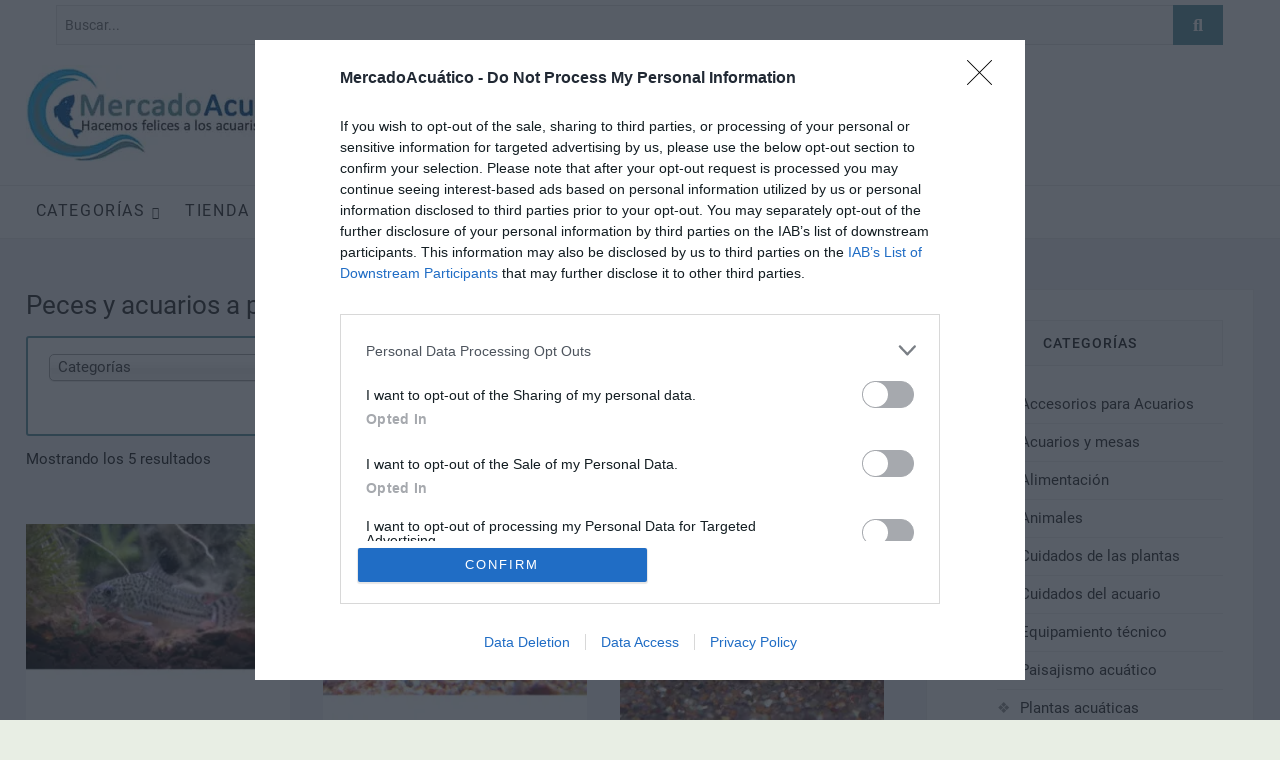

--- FILE ---
content_type: text/html; charset=UTF-8
request_url: https://mercadoacuatico.com/tamano-acuario/100-litros/
body_size: 12165
content:
<!DOCTYPE html>
<html lang="es">
<head>
<meta charset="UTF-8" />
<link rel="profile" href="https://gmpg.org/xfn/11" />
<meta name='robots' content='index, follow, max-image-preview:large, max-snippet:-1, max-video-preview:-1' />

	<!-- This site is optimized with the Yoast SEO plugin v26.7 - https://yoast.com/wordpress/plugins/seo/ -->
	<link media="all" href="https://mercadoacuatico.com/wp-content/cache/autoptimize/css/autoptimize_1798444b6a631a976eedcc7be33f3cde.css" rel="stylesheet"><link media="only screen and (max-width: 768px)" href="https://mercadoacuatico.com/wp-content/cache/autoptimize/css/autoptimize_6fe211f8bb15af76999ce9135805d7af.css" rel="stylesheet"><title>Peces y acuarios a partir de 100 litros - Mercado Acuatico</title>
	<link rel="canonical" href="https://mercadoacuatico.com/tamano-acuario/100-litros/" />
	<meta property="og:locale" content="es_ES" />
	<meta property="og:type" content="article" />
	<meta property="og:title" content="Peces y acuarios a partir de 100 litros - Mercado Acuatico" />
	<meta property="og:description" content="Peces y acuarios a partir de 100 litros" />
	<meta property="og:url" content="https://mercadoacuatico.com/tamano-acuario/100-litros/" />
	<meta property="og:site_name" content="Mercado Acuatico" />
	<meta name="twitter:card" content="summary_large_image" />
	<script type="application/ld+json" class="yoast-schema-graph">{"@context":"https://schema.org","@graph":[{"@type":"CollectionPage","@id":"https://mercadoacuatico.com/tamano-acuario/100-litros/","url":"https://mercadoacuatico.com/tamano-acuario/100-litros/","name":"Peces y acuarios a partir de 100 litros - Mercado Acuatico","isPartOf":{"@id":"https://mercadoacuatico.com/#website"},"primaryImageOfPage":{"@id":"https://mercadoacuatico.com/tamano-acuario/100-litros/#primaryimage"},"image":{"@id":"https://mercadoacuatico.com/tamano-acuario/100-litros/#primaryimage"},"thumbnailUrl":"https://mercadoacuatico.com/wp-content/uploads/2021/08/Corydora-leopardo-Corydoras-julii.jpg","breadcrumb":{"@id":"https://mercadoacuatico.com/tamano-acuario/100-litros/#breadcrumb"},"inLanguage":"es"},{"@type":"ImageObject","inLanguage":"es","@id":"https://mercadoacuatico.com/tamano-acuario/100-litros/#primaryimage","url":"https://mercadoacuatico.com/wp-content/uploads/2021/08/Corydora-leopardo-Corydoras-julii.jpg","contentUrl":"https://mercadoacuatico.com/wp-content/uploads/2021/08/Corydora-leopardo-Corydoras-julii.jpg","width":1000,"height":1000,"caption":"Corydora leopardo - Corydoras julii"},{"@type":"BreadcrumbList","@id":"https://mercadoacuatico.com/tamano-acuario/100-litros/#breadcrumb","itemListElement":[{"@type":"ListItem","position":1,"name":"Portada","item":"https://mercadoacuatico.com/"},{"@type":"ListItem","position":2,"name":"100 Litros"}]},{"@type":"WebSite","@id":"https://mercadoacuatico.com/#website","url":"https://mercadoacuatico.com/","name":"Mercado Acuatico","description":"acuariscos y accesorios en venta","publisher":{"@id":"https://mercadoacuatico.com/#organization"},"alternateName":"mercadoacuatico","potentialAction":[{"@type":"SearchAction","target":{"@type":"EntryPoint","urlTemplate":"https://mercadoacuatico.com/?s={search_term_string}"},"query-input":{"@type":"PropertyValueSpecification","valueRequired":true,"valueName":"search_term_string"}}],"inLanguage":"es"},{"@type":"Organization","@id":"https://mercadoacuatico.com/#organization","name":"Mercado Acuatico","url":"https://mercadoacuatico.com/","logo":{"@type":"ImageObject","inLanguage":"es","@id":"https://mercadoacuatico.com/#/schema/logo/image/","url":"https://mercadoacuatico.com/wp-content/uploads/2022/02/MercadoAcuatico300.jpg","contentUrl":"https://mercadoacuatico.com/wp-content/uploads/2022/02/MercadoAcuatico300.jpg","width":300,"height":100,"caption":"Mercado Acuatico"},"image":{"@id":"https://mercadoacuatico.com/#/schema/logo/image/"}}]}</script>
	<!-- / Yoast SEO plugin. -->



<!-- mercadoacuatico.com is managing ads with Advanced Ads 2.0.16 – https://wpadvancedads.com/ --><!--noptimize--><script id="merca-ready">
			window.advanced_ads_ready=function(e,a){a=a||"complete";var d=function(e){return"interactive"===a?"loading"!==e:"complete"===e};d(document.readyState)?e():document.addEventListener("readystatechange",(function(a){d(a.target.readyState)&&e()}),{once:"interactive"===a})},window.advanced_ads_ready_queue=window.advanced_ads_ready_queue||[];		</script>
		<!--/noptimize-->













<link rel='stylesheet' id='shoppingcart-google-fonts-css' href='https://mercadoacuatico.com/wp-content/cache/autoptimize/css/autoptimize_single_c757d4ce8ef67db21112012adc34e14a.css?ver=1647269638' type='text/css' media='all' />






<script type="text/javascript" src="https://mercadoacuatico.com/wp-includes/js/jquery/jquery.min.js?ver=3.7.1" id="jquery-core-js"></script>

<script type="text/javascript" id="wc-add-to-cart-js-extra">
/* <![CDATA[ */
var wc_add_to_cart_params = {"ajax_url":"/wp-admin/admin-ajax.php","wc_ajax_url":"/?wc-ajax=%%endpoint%%","i18n_view_cart":"Ver carrito","cart_url":"https://mercadoacuatico.com/cart/","is_cart":"","cart_redirect_after_add":"no"};
//# sourceURL=wc-add-to-cart-js-extra
/* ]]> */
</script>


<script type="text/javascript" id="woocommerce-js-extra">
/* <![CDATA[ */
var woocommerce_params = {"ajax_url":"/wp-admin/admin-ajax.php","wc_ajax_url":"/?wc-ajax=%%endpoint%%","i18n_password_show":"Mostrar contrase\u00f1a","i18n_password_hide":"Ocultar contrase\u00f1a"};
//# sourceURL=woocommerce-js-extra
/* ]]> */
</script>

<link rel="https://api.w.org/" href="https://mercadoacuatico.com/wp-json/" /><link rel="apple-touch-icon" href="/apple-touch-icon.png"/>
<link rel="shortcut icon" type="image/x-icon" href="/favicon.ico">
<link rel="preconnect" href="https://cmp.quantcast.com" crossorigin="anonymous">
<!-- InMobi Choice. Consent Manager Tag v3.0 (for TCF 2.2) -->
<script type="text/javascript" async=true>
(function() {
  var host = window.location.hostname;
  var element = document.createElement('script');
  var firstScript = document.getElementsByTagName('script')[0];
  var url = 'https://cmp.inmobi.com'
    .concat('/choice/', 'KYCb72fyv47XH', '/', host, '/choice.js?tag_version=V3');
  var uspTries = 0;
  var uspTriesLimit = 3;
  element.async = true;
  element.type = 'text/javascript';
  element.src = url;

  firstScript.parentNode.insertBefore(element, firstScript);

  function makeStub() {
    var TCF_LOCATOR_NAME = '__tcfapiLocator';
    var queue = [];
    var win = window;
    var cmpFrame;

    function addFrame() {
      var doc = win.document;
      var otherCMP = !!(win.frames[TCF_LOCATOR_NAME]);

      if (!otherCMP) {
        if (doc.body) {
          var iframe = doc.createElement('iframe');

          iframe.style.cssText = 'display:none';
          iframe.name = TCF_LOCATOR_NAME;
          doc.body.appendChild(iframe);
        } else {
          setTimeout(addFrame, 5);
        }
      }
      return !otherCMP;
    }

    function tcfAPIHandler() {
      var gdprApplies;
      var args = arguments;

      if (!args.length) {
        return queue;
      } else if (args[0] === 'setGdprApplies') {
        if (
          args.length > 3 &&
          args[2] === 2 &&
          typeof args[3] === 'boolean'
        ) {
          gdprApplies = args[3];
          if (typeof args[2] === 'function') {
            args[2]('set', true);
          }
        }
      } else if (args[0] === 'ping') {
        var retr = {
          gdprApplies: gdprApplies,
          cmpLoaded: false,
          cmpStatus: 'stub'
        };

        if (typeof args[2] === 'function') {
          args[2](retr);
        }
      } else {
        if(args[0] === 'init' && typeof args[3] === 'object') {
          args[3] = Object.assign(args[3], { tag_version: 'V3' });
        }
        queue.push(args);
      }
    }

    function postMessageEventHandler(event) {
      var msgIsString = typeof event.data === 'string';
      var json = {};

      try {
        if (msgIsString) {
          json = JSON.parse(event.data);
        } else {
          json = event.data;
        }
      } catch (ignore) {}

      var payload = json.__tcfapiCall;

      if (payload) {
        window.__tcfapi(
          payload.command,
          payload.version,
          function(retValue, success) {
            var returnMsg = {
              __tcfapiReturn: {
                returnValue: retValue,
                success: success,
                callId: payload.callId
              }
            };
            if (msgIsString) {
              returnMsg = JSON.stringify(returnMsg);
            }
            if (event && event.source && event.source.postMessage) {
              event.source.postMessage(returnMsg, '*');
            }
          },
          payload.parameter
        );
      }
    }

    while (win) {
      try {
        if (win.frames[TCF_LOCATOR_NAME]) {
          cmpFrame = win;
          break;
        }
      } catch (ignore) {}

      if (win === window.top) {
        break;
      }
      win = win.parent;
    }
    if (!cmpFrame) {
      addFrame();
      win.__tcfapi = tcfAPIHandler;
      win.addEventListener('message', postMessageEventHandler, false);
    }
  };

  makeStub();

  function makeGppStub() {
    const CMP_ID = 10;
    const SUPPORTED_APIS = [
      '2:tcfeuv2',
      '6:uspv1',
      '7:usnatv1',
      '8:usca',
      '9:usvav1',
      '10:uscov1',
      '11:usutv1',
      '12:usctv1'
    ];

    window.__gpp_addFrame = function (n) {
      if (!window.frames[n]) {
        if (document.body) {
          var i = document.createElement("iframe");
          i.style.cssText = "display:none";
          i.name = n;
          document.body.appendChild(i);
        } else {
          window.setTimeout(window.__gpp_addFrame, 10, n);
        }
      }
    };
    window.__gpp_stub = function () {
      var b = arguments;
      __gpp.queue = __gpp.queue || [];
      __gpp.events = __gpp.events || [];

      if (!b.length || (b.length == 1 && b[0] == "queue")) {
        return __gpp.queue;
      }

      if (b.length == 1 && b[0] == "events") {
        return __gpp.events;
      }

      var cmd = b[0];
      var clb = b.length > 1 ? b[1] : null;
      var par = b.length > 2 ? b[2] : null;
      if (cmd === "ping") {
        clb(
          {
            gppVersion: "1.1", // must be “Version.Subversion”, current: “1.1”
            cmpStatus: "stub", // possible values: stub, loading, loaded, error
            cmpDisplayStatus: "hidden", // possible values: hidden, visible, disabled
            signalStatus: "not ready", // possible values: not ready, ready
            supportedAPIs: SUPPORTED_APIS, // list of supported APIs
            cmpId: CMP_ID, // IAB assigned CMP ID, may be 0 during stub/loading
            sectionList: [],
            applicableSections: [-1],
            gppString: "",
            parsedSections: {},
          },
          true
        );
      } else if (cmd === "addEventListener") {
        if (!("lastId" in __gpp)) {
          __gpp.lastId = 0;
        }
        __gpp.lastId++;
        var lnr = __gpp.lastId;
        __gpp.events.push({
          id: lnr,
          callback: clb,
          parameter: par,
        });
        clb(
          {
            eventName: "listenerRegistered",
            listenerId: lnr, // Registered ID of the listener
            data: true, // positive signal
            pingData: {
              gppVersion: "1.1", // must be “Version.Subversion”, current: “1.1”
              cmpStatus: "stub", // possible values: stub, loading, loaded, error
              cmpDisplayStatus: "hidden", // possible values: hidden, visible, disabled
              signalStatus: "not ready", // possible values: not ready, ready
              supportedAPIs: SUPPORTED_APIS, // list of supported APIs
              cmpId: CMP_ID, // list of supported APIs
              sectionList: [],
              applicableSections: [-1],
              gppString: "",
              parsedSections: {},
            },
          },
          true
        );
      } else if (cmd === "removeEventListener") {
        var success = false;
        for (var i = 0; i < __gpp.events.length; i++) {
          if (__gpp.events[i].id == par) {
            __gpp.events.splice(i, 1);
            success = true;
            break;
          }
        }
        clb(
          {
            eventName: "listenerRemoved",
            listenerId: par, // Registered ID of the listener
            data: success, // status info
            pingData: {
              gppVersion: "1.1", // must be “Version.Subversion”, current: “1.1”
              cmpStatus: "stub", // possible values: stub, loading, loaded, error
              cmpDisplayStatus: "hidden", // possible values: hidden, visible, disabled
              signalStatus: "not ready", // possible values: not ready, ready
              supportedAPIs: SUPPORTED_APIS, // list of supported APIs
              cmpId: CMP_ID, // CMP ID
              sectionList: [],
              applicableSections: [-1],
              gppString: "",
              parsedSections: {},
            },
          },
          true
        );
      } else if (cmd === "hasSection") {
        clb(false, true);
      } else if (cmd === "getSection" || cmd === "getField") {
        clb(null, true);
      }
      //queue all other commands
      else {
        __gpp.queue.push([].slice.apply(b));
      }
    };
    window.__gpp_msghandler = function (event) {
      var msgIsString = typeof event.data === "string";
      try {
        var json = msgIsString ? JSON.parse(event.data) : event.data;
      } catch (e) {
        var json = null;
      }
      if (typeof json === "object" && json !== null && "__gppCall" in json) {
        var i = json.__gppCall;
        window.__gpp(
          i.command,
          function (retValue, success) {
            var returnMsg = {
              __gppReturn: {
                returnValue: retValue,
                success: success,
                callId: i.callId,
              },
            };
            event.source.postMessage(msgIsString ? JSON.stringify(returnMsg) : returnMsg, "*");
          },
          "parameter" in i ? i.parameter : null,
          "version" in i ? i.version : "1.1"
        );
      }
    };
    if (!("__gpp" in window) || typeof window.__gpp !== "function") {
      window.__gpp = window.__gpp_stub;
      window.addEventListener("message", window.__gpp_msghandler, false);
      window.__gpp_addFrame("__gppLocator");
    }
  };

  makeGppStub();

  var uspStubFunction = function() {
    var arg = arguments;
    if (typeof window.__uspapi !== uspStubFunction) {
      setTimeout(function() {
        if (typeof window.__uspapi !== 'undefined') {
          window.__uspapi.apply(window.__uspapi, arg);
        }
      }, 500);
    }
  };

  var checkIfUspIsReady = function() {
    uspTries++;
    if (window.__uspapi === uspStubFunction && uspTries < uspTriesLimit) {
      console.warn('USP is not accessible');
    } else {
      clearInterval(uspInterval);
    }
  };

  if (typeof window.__uspapi === 'undefined') {
    window.__uspapi = uspStubFunction;
    var uspInterval = setInterval(checkIfUspIsReady, 6000);
  }
})();
</script>
<!-- End InMobi Choice. Consent Manager Tag v3.0 (for TCF 2.2) -->
<script>
  var _paq = window._paq = window._paq || [];
  /* tracker methods like "setCustomDimension" should be called before "trackPageView" */
  _paq.push(['trackPageView']);
  _paq.push(['enableLinkTracking']);
  (function() {
    var u="https://stat.liquid-news.com/";
    _paq.push(['setTrackerUrl', u+'matomo.php']);
    _paq.push(['setSiteId', '15']);
    var d=document, g=d.createElement('script'), s=d.getElementsByTagName('script')[0];
    g.async=true; g.src=u+'matomo.js'; s.parentNode.insertBefore(g,s);
  })();
</script>
						
			<meta name="viewport" content="width=device-width" />
		<noscript><style>.woocommerce-product-gallery{ opacity: 1 !important; }</style></noscript>
	
			
		        <script type="text/javascript">
            var woof_is_permalink =1;

            var woof_shop_page = "";
        
            var woof_really_curr_tax = {};
            var woof_current_page_link = location.protocol + '//' + location.host + location.pathname;
            /*lets remove pagination from woof_current_page_link*/
            woof_current_page_link = woof_current_page_link.replace(/\page\/[0-9]+/, "");
                    var woof_link = 'https://mercadoacuatico.com/wp-content/plugins/woocommerce-products-filter/';

                                woof_really_curr_tax = {term_id:157, taxonomy: "pa_tamano-acuario"};
                            </script>

        

</head>
<body class="archive tax-pa_tamano-acuario term-100-litros term-157 custom-background wp-custom-logo wp-embed-responsive wp-theme-shoppingcart wp-child-theme-shoppingcart-child theme-shoppingcart woocommerce woocommerce-page woocommerce-no-js hide-catalog-menu ">
	<div id="page" class="site">
	<a class="skip-link screen-reader-text" href="#site-content-contain">Saltar al contenido</a>
<!-- Masthead ============================================= -->
<header id="masthead" class="site-header" role="banner">
	<div class="header-wrap">
					<!-- Top Header============================================= -->
		<div class="top-header">
								<div class="top-bar">
						<div class="wrap">
							<aside id="search-2" class="widget widget_contact"><h3 class="widget-title">Buscar</h3><form class="search-form" action="https://mercadoacuatico.com/" method="get" role="search">
		<label class="screen-reader-text">Buscar...</label>
	<input type="search" name="s" class="search-field" placeholder="Buscar..." autocomplete="off" />
	<button type="submit" class="search-submit"><i class="fa-solid fa-magnifying-glass"></i></button>
</form> <!-- end .search-form --></aside>							<div class="right-top-bar">

								
							</div> <!-- end .right-top-bar -->
						</div> <!-- end .wrap -->
					</div> <!-- end .top-bar -->
				
			<div id="site-branding">
				<div class="wrap">

					<a href="https://mercadoacuatico.com/" class="custom-logo-link" rel="home"><img width="300" height="100" src="https://mercadoacuatico.com/wp-content/uploads/2022/02/MercadoAcuatico300.jpg" class="custom-logo" alt="MercadoAcuatico" srcset="https://mercadoacuatico.com/wp-content/uploads/2022/02/MercadoAcuatico300.jpg 300w, https://mercadoacuatico.com/wp-content/uploads/2022/02/MercadoAcuatico300-100x33.jpg 100w" sizes="(max-width: 300px) 100vw, 300px" loading="eager" /></a>
					<div class="header-right">
								<div class="cart-box">
			<div class="sx-cart-views">
				<a href="https://mercadoacuatico.com/cart/" class="wcmenucart-contents">
					<i class="fa-solid fa-basket-shopping"></i>
					<span class="cart-value">0</span>
				</a>
				<div class="my-cart-wrap">
					<div class="my-cart">Total</div>
					<div class="cart-total">S/0.00</div>
				</div>
			</div>
			
			<div class="widget woocommerce widget_shopping_cart"><h2 class="widgettitle">Carrito</h2><div class="widget_shopping_cart_content"></div></div>		</div> <!-- end .cart-box -->
						</div> <!-- end .header-right -->
				</div><!-- end .wrap -->	
			</div><!-- end #site-branding -->
					

			<!-- Main Header============================================= -->
			<div id="sticky-header" class="clearfix">
				<div class="wrap">
					<div class="main-header clearfix">

						<!-- Main Nav ============================================= -->
													<div id="site-branding">

								<a href="https://mercadoacuatico.com/" class="custom-logo-link" rel="home"><img width="300" height="100" src="https://mercadoacuatico.com/wp-content/uploads/2022/02/MercadoAcuatico300.jpg" class="custom-logo" alt="MercadoAcuatico" srcset="https://mercadoacuatico.com/wp-content/uploads/2022/02/MercadoAcuatico300.jpg 300w, https://mercadoacuatico.com/wp-content/uploads/2022/02/MercadoAcuatico300-100x33.jpg 100w" sizes="(max-width: 300px) 100vw, 300px" loading="eager" /></a>							</div><!-- end #site-branding -->

							
							<nav id="site-navigation" class="main-navigation clearfix" role="navigation" aria-label="Menú principal">
														
								<button class="menu-toggle" aria-controls="primary-menu" aria-expanded="false">
									<span class="line-bar"></span>
								</button><!-- end .menu-toggle -->
								<ul id="primary-menu" class="menu nav-menu"><li id="menu-item-1969" class="menu-item menu-item-type-post_type menu-item-object-page menu-item-home menu-item-has-children menu-item-1969"><a href="https://mercadoacuatico.com/">Categorías</a>
<ul class="sub-menu">
	<li id="menu-item-1963" class="menu-item menu-item-type-custom menu-item-object-custom menu-item-has-children menu-item-1963"><a href="#">Cuidado del agua</a>
	<ul class="sub-menu">
		<li id="menu-item-1965" class="menu-item menu-item-type-taxonomy menu-item-object-product_cat menu-item-1965"><a href="https://mercadoacuatico.com/producto-categoria/cuidados/acondicionadores-de-agua/">Acondicionadores</a></li>
		<li id="menu-item-1966" class="menu-item menu-item-type-taxonomy menu-item-object-product_cat menu-item-1966"><a href="https://mercadoacuatico.com/producto-categoria/cuidados/antialgas/">Antialgas</a></li>
		<li id="menu-item-1967" class="menu-item menu-item-type-taxonomy menu-item-object-product_cat menu-item-1967"><a href="https://mercadoacuatico.com/producto-categoria/cuidados/tests-de-agua/">Tests de Agua</a></li>
		<li id="menu-item-1968" class="menu-item menu-item-type-taxonomy menu-item-object-product_cat menu-item-1968"><a href="https://mercadoacuatico.com/producto-categoria/cuidados/tratamientos/">Tratamientos</a></li>
	</ul>
</li>
	<li id="menu-item-2857" class="menu-item menu-item-type-taxonomy menu-item-object-product_cat menu-item-has-children menu-item-2857"><a href="https://mercadoacuatico.com/producto-categoria/cuidados-de-las-plantas/">Cuidados de las plantas</a>
	<ul class="sub-menu">
		<li id="menu-item-1964" class="menu-item menu-item-type-taxonomy menu-item-object-product_cat menu-item-1964"><a href="https://mercadoacuatico.com/producto-categoria/cuidados-de-las-plantas/abonos-para-plantas/">Abonos</a></li>
		<li id="menu-item-2858" class="menu-item menu-item-type-taxonomy menu-item-object-product_cat menu-item-2858"><a href="https://mercadoacuatico.com/producto-categoria/cuidados-de-las-plantas/sustrato/">Sustrato</a></li>
	</ul>
</li>
	<li id="menu-item-3061" class="menu-item menu-item-type-custom menu-item-object-custom menu-item-has-children menu-item-3061"><a href="#">Acuarios de agua dulce</a>
	<ul class="sub-menu">
		<li id="menu-item-3063" class="menu-item menu-item-type-taxonomy menu-item-object-product_cat menu-item-3063"><a href="https://mercadoacuatico.com/producto-categoria/acuarios/kits-de-acuarios-y-mesas/">Kits de acuarios y mesas</a></li>
		<li id="menu-item-3064" class="menu-item menu-item-type-taxonomy menu-item-object-product_cat menu-item-3064"><a href="https://mercadoacuatico.com/producto-categoria/acuarios/nano-acuarios/">Nano acuarios</a></li>
	</ul>
</li>
	<li id="menu-item-3065" class="menu-item menu-item-type-taxonomy menu-item-object-product_cat menu-item-3065"><a href="https://mercadoacuatico.com/producto-categoria/alimentacion/">Alimentación</a></li>
	<li id="menu-item-3066" class="menu-item menu-item-type-custom menu-item-object-custom menu-item-has-children menu-item-3066"><a href="#">Equipamiento técnico</a>
	<ul class="sub-menu">
		<li id="menu-item-3071" class="menu-item menu-item-type-taxonomy menu-item-object-product_cat menu-item-3071"><a href="https://mercadoacuatico.com/producto-categoria/equipamiento-tecnico/filtracion/">Filtración</a></li>
		<li id="menu-item-3072" class="menu-item menu-item-type-taxonomy menu-item-object-product_cat menu-item-3072"><a href="https://mercadoacuatico.com/producto-categoria/equipamiento-tecnico/iluminacion/">Iluminación</a></li>
	</ul>
</li>
	<li id="menu-item-3082" class="menu-item menu-item-type-taxonomy menu-item-object-product_cat menu-item-3082"><a href="https://mercadoacuatico.com/producto-categoria/accesorios-para-acuarios/">Accesorios para Acuarios</a></li>
	<li id="menu-item-3078" class="menu-item menu-item-type-taxonomy menu-item-object-product_cat menu-item-has-children menu-item-3078"><a href="https://mercadoacuatico.com/producto-categoria/accesorios-para-acuarios/decoracion/">Decoración</a>
	<ul class="sub-menu">
		<li id="menu-item-3079" class="menu-item menu-item-type-taxonomy menu-item-object-product_cat menu-item-3079"><a href="https://mercadoacuatico.com/producto-categoria/accesorios-para-acuarios/decoracion/pegamentos-y-lubricantes/">Pegamentos y lubricantes</a></li>
		<li id="menu-item-3080" class="menu-item menu-item-type-taxonomy menu-item-object-product_cat menu-item-3080"><a href="https://mercadoacuatico.com/producto-categoria/accesorios-para-acuarios/decoracion/raices/">Raíces</a></li>
		<li id="menu-item-3081" class="menu-item menu-item-type-taxonomy menu-item-object-product_cat menu-item-3081"><a href="https://mercadoacuatico.com/producto-categoria/accesorios-para-acuarios/decoracion/roca-natural/">Roca natural</a></li>
	</ul>
</li>
	<li id="menu-item-3084" class="menu-item menu-item-type-taxonomy menu-item-object-product_cat menu-item-3084"><a href="https://mercadoacuatico.com/producto-categoria/animales/">Animales</a></li>
	<li id="menu-item-3211" class="menu-item menu-item-type-taxonomy menu-item-object-product_cat menu-item-3211"><a href="https://mercadoacuatico.com/producto-categoria/plantas-acuaticas/">Plantas acuáticas</a></li>
	<li id="menu-item-3220" class="menu-item menu-item-type-taxonomy menu-item-object-product_cat menu-item-3220"><a href="https://mercadoacuatico.com/producto-categoria/paisajismo-acuatico/">Paisajismo acuático</a></li>
</ul>
</li>
<li id="menu-item-2113" class="menu-item menu-item-type-post_type menu-item-object-page menu-item-2113"><a href="https://mercadoacuatico.com/tienda/">Tienda</a></li>
<li id="menu-item-2114" class="menu-item menu-item-type-custom menu-item-object-custom menu-item-has-children menu-item-2114"><a href="/guia-de-acuarismo/">Temas</a>
<ul class="sub-menu">
	<li id="menu-item-4727" class="menu-item menu-item-type-taxonomy menu-item-object-category menu-item-4727"><a href="https://mercadoacuatico.com/tipos-de-peces/">Tipos de peces</a></li>
	<li id="menu-item-4729" class="menu-item menu-item-type-taxonomy menu-item-object-category menu-item-4729"><a href="https://mercadoacuatico.com/invertebrados/">Invertebrados</a></li>
	<li id="menu-item-4728" class="menu-item menu-item-type-taxonomy menu-item-object-category menu-item-4728"><a href="https://mercadoacuatico.com/guia-de-acuarismo/">Guia de acuarismo</a></li>
</ul>
</li>
</ul>							</nav> <!-- end #site-navigation -->

													<div class="header-right">
										<div class="cart-box">
			<div class="sx-cart-views">
				<a href="https://mercadoacuatico.com/cart/" class="wcmenucart-contents">
					<i class="fa-solid fa-basket-shopping"></i>
					<span class="cart-value">0</span>
				</a>
				<div class="my-cart-wrap">
					<div class="my-cart">Total</div>
					<div class="cart-total">S/0.00</div>
				</div>
			</div>
			
			<div class="widget woocommerce widget_shopping_cart"><h2 class="widgettitle">Carrito</h2><div class="widget_shopping_cart_content"></div></div>		</div> <!-- end .cart-box -->
								</div> <!-- end .header-right -->

					</div> <!-- end .main-header -->
				</div> <!-- end .wrap -->
					</div> <!-- end #sticky-header -->
					
				</div>
				<!-- end .top-header -->

	</div> <!-- end .header-wrap -->

	

	<!-- Main Slider ============================================= -->
	</header> <!-- end #masthead -->

<!-- Main Page Start ============================================= -->
<div id="site-content-contain"class="site-content-contain">
	<div id="content" class="site-content">
	<div class="wrap">
	<div id="primary" class="content-area">
		<main id="main" class="site-main" role="main">
			
			
				<h1 class="page-title">100 Litros</h1>

			
			<div class="term-description"><h2 class="term-description">Peces y acuarios a partir de 100 litros</h2>
</div>
			
				



            <div class="woof woof_sid woof_sid_auto_shortcode" data-sid="auto_shortcode" data-shortcode="woof sid='auto_shortcode' autohide='0' price_filter='0' " data-redirect="" data-autosubmit="1" data-ajax-redraw="0">

                                    <a href="#" class="woof_edit_view" data-sid="auto_shortcode">Mostrar el ayudante de bloques</a>
                    <div></div>
                
                <!--- here is possible to drop html code which is never redraws by AJAX ---->
                
                <div class="woof_redraw_zone" data-woof-ver="2.2.5.3">
                                        
                                            
                
                

                

                                
                        <div data-css-class="woof_container_product_cat" class="woof_container woof_container_select woof_container_product_cat woof_container_1 woof_container_categoras">
            <div class="woof_container_overlay_item"></div>
            <div class="woof_container_inner woof_container_inner_categoras">
                                        <div class="woof_block_html_items">
                            <select class="woof_select woof_select_product_cat" name="product_cat">
    <option value="0">Categorías</option>
                                                                            <option  value="animales" >Animales </option>
                                                                <option  value="bagre"  class="woof-padding-1">Bagre </option>
                                                                    <option  value="bagre-barba-de-pluma"  class="woof-padding-2">Bagre barba de pluma </option>
                                                            <option  value="corydoras"  class="woof-padding-2">Corydoras </option>
                                                                                                                                                                                                </select>
            

                <input type="hidden" value="Animales" data-anchor="woof_n_product_cat_animales" />
                                <input type="hidden" value="Bagre" data-anchor="woof_n_product_cat_bagre" />
                                <input type="hidden" value="Bagre barba de pluma" data-anchor="woof_n_product_cat_bagre-barba-de-pluma" />
                                <input type="hidden" value="Corydoras" data-anchor="woof_n_product_cat_corydoras" />
                                        </div>
                        
                <input type="hidden" name="woof_t_product_cat" value="Categorías del producto" /><!-- for red button search nav panel -->

            </div>
        </div>
                <div data-css-class="woof_container_pa_marca" class="woof_container woof_container_select woof_container_pa_marca woof_container_2 woof_container_marca">
            <div class="woof_container_overlay_item"></div>
            <div class="woof_container_inner woof_container_inner_marca">
                                        <div class="woof_block_html_items">
                            <select class="woof_select woof_select_pa_marca" name="pa_marca">
    <option value="0">Marca</option>
                                                                                            </select>
    
            

                        </div>
                        
                <input type="hidden" name="woof_t_pa_marca" value="Marca del producto" /><!-- for red button search nav panel -->

            </div>
        </div>
                <div data-css-class="woof_container_pa_area-tanque" class="woof_container woof_container_mselect woof_container_pa_area-tanque woof_container_3 woof_container_readeltanque">
            <div class="woof_container_overlay_item"></div>
            <div class="woof_container_inner woof_container_inner_readeltanque">
                                        <div class="woof_block_html_items">
                            <select class="woof_mselect woof_mselect_pa_area-tanque" data-placeholder="Área del tanque" multiple="" size="1" name="pa_area-tanque">
    <option value="0"></option>
                                                    <option  value="fondo-tanque" >Fondo </option>
                                    </select>

                <input type="hidden" value="Fondo" data-anchor="woof_n_pa_area-tanque_fondo-tanque" />
                                        </div>
                        
                <input type="hidden" name="woof_t_pa_area-tanque" value="Área del tanque del producto" /><!-- for red button search nav panel -->

            </div>
        </div>
        

                                <div class="woof_submit_search_form_container">

            
            
        </div>
        
                    


                </div>

            </div>



            


        <div class="woocommerce-notices-wrapper"></div><p class="woocommerce-result-count" role="alert" aria-relevant="all" >
	Mostrando los 5 resultados</p>
<form class="woocommerce-ordering" method="get">
		<select
		name="orderby"
		class="orderby"
					aria-label="Pedido de la tienda"
			>
					<option value="menu_order"  selected='selected'>Orden predeterminado</option>
					<option value="popularity" >Ordenar por popularidad</option>
					<option value="rating" >Ordenar por puntuación media</option>
					<option value="date" >Ordenar por los últimos</option>
					<option value="price" >Ordenar por precio: bajo a alto</option>
					<option value="price-desc" >Ordenar por precio: alto a bajo</option>
			</select>
	<input type="hidden" name="paged" value="1" />
	</form>

				<ul class="products columns-3">

																					<li class="product type-product post-1742 status-publish first outofstock product_cat-bagre product_cat-corydoras has-post-thumbnail taxable shipping-taxable purchasable product-type-simple">
	<a href="https://mercadoacuatico.com/producto/corydora-leopardo-corydoras-julii/" class="woocommerce-LoopProduct-link woocommerce-loop-product__link"><img width="280" height="280" src="https://mercadoacuatico.com/wp-content/uploads/2021/08/Corydora-leopardo-Corydoras-julii-280x280.jpg" class="attachment-woocommerce_thumbnail size-woocommerce_thumbnail" alt="Corydora leopardo - Corydoras julii" fetchpriority="high" srcset="https://mercadoacuatico.com/wp-content/uploads/2021/08/Corydora-leopardo-Corydoras-julii-280x280.jpg 280w, https://mercadoacuatico.com/wp-content/uploads/2021/08/Corydora-leopardo-Corydoras-julii-100x100.jpg 100w, https://mercadoacuatico.com/wp-content/uploads/2021/08/Corydora-leopardo-Corydoras-julii-600x600.jpg 600w, https://mercadoacuatico.com/wp-content/uploads/2021/08/Corydora-leopardo-Corydoras-julii.jpg 1000w" sizes="(max-width: 280px) 100vw, 280px" loading="eager" /><b class="woocommerce-loop-product__title">Corydora leopardo &#8211; Corydoras julii</b>
	<span class="price"><span class="woocommerce-Price-amount amount"><bdi><span class="woocommerce-Price-currencySymbol">S/</span>7.50</bdi></span></span>
</a><a href="https://mercadoacuatico.com/producto/corydora-leopardo-corydoras-julii/" aria-describedby="woocommerce_loop_add_to_cart_link_describedby_1742" data-quantity="1" class="button product_type_simple" data-product_id="1742" data-product_sku="" aria-label="Lee más sobre &ldquo;Corydora leopardo - Corydoras julii&rdquo;" rel="nofollow" data-success_message="">Leer más</a>	<span id="woocommerce_loop_add_to_cart_link_describedby_1742" class="screen-reader-text">
			</span>
</li>
																	<li class="product type-product post-1744 status-publish outofstock product_cat-bagre product_cat-corydoras has-post-thumbnail taxable shipping-taxable purchasable product-type-simple">
	<a href="https://mercadoacuatico.com/producto/corydora-payaso-corydoras-arcuatus/" class="woocommerce-LoopProduct-link woocommerce-loop-product__link"><img width="280" height="280" src="https://mercadoacuatico.com/wp-content/uploads/2021/08/Corydora-payaso-Corydoras-Arcuatus-280x280.jpg" class="attachment-woocommerce_thumbnail size-woocommerce_thumbnail" alt="Corydora payaso - Corydoras Arcuatus" srcset="https://mercadoacuatico.com/wp-content/uploads/2021/08/Corydora-payaso-Corydoras-Arcuatus-280x280.jpg 280w, https://mercadoacuatico.com/wp-content/uploads/2021/08/Corydora-payaso-Corydoras-Arcuatus-100x100.jpg 100w, https://mercadoacuatico.com/wp-content/uploads/2021/08/Corydora-payaso-Corydoras-Arcuatus-600x600.jpg 600w, https://mercadoacuatico.com/wp-content/uploads/2021/08/Corydora-payaso-Corydoras-Arcuatus.jpg 1000w" sizes="(max-width: 280px) 100vw, 280px" loading="eager" /><b class="woocommerce-loop-product__title">Corydora payaso &#8211; Corydoras Arcuatus</b>
	<span class="price"><span class="woocommerce-Price-amount amount"><bdi><span class="woocommerce-Price-currencySymbol">S/</span>7.50</bdi></span></span>
</a><a href="https://mercadoacuatico.com/producto/corydora-payaso-corydoras-arcuatus/" aria-describedby="woocommerce_loop_add_to_cart_link_describedby_1744" data-quantity="1" class="button product_type_simple" data-product_id="1744" data-product_sku="" aria-label="Lee más sobre &ldquo;Corydora payaso - Corydoras Arcuatus&rdquo;" rel="nofollow" data-success_message="">Leer más</a>	<span id="woocommerce_loop_add_to_cart_link_describedby_1744" class="screen-reader-text">
			</span>
</li>
																	<li class="product type-product post-1738 status-publish last outofstock product_cat-bagre product_cat-corydoras product_tag-corydoras-paleatus has-post-thumbnail taxable shipping-taxable purchasable product-type-simple">
	<a href="https://mercadoacuatico.com/producto/corydora-pimienta-corydoras-paleatus/" class="woocommerce-LoopProduct-link woocommerce-loop-product__link"><img width="280" height="280" src="https://mercadoacuatico.com/wp-content/uploads/2021/08/Corydora-Pimienta-Corydoras-paleatus-280x280.jpg" class="attachment-woocommerce_thumbnail size-woocommerce_thumbnail" alt="Corydora Pimienta - Corydoras paleatus" srcset="https://mercadoacuatico.com/wp-content/uploads/2021/08/Corydora-Pimienta-Corydoras-paleatus-280x280.jpg 280w, https://mercadoacuatico.com/wp-content/uploads/2021/08/Corydora-Pimienta-Corydoras-paleatus-100x100.jpg 100w, https://mercadoacuatico.com/wp-content/uploads/2021/08/Corydora-Pimienta-Corydoras-paleatus-600x600.jpg 600w, https://mercadoacuatico.com/wp-content/uploads/2021/08/Corydora-Pimienta-Corydoras-paleatus.jpg 1000w" sizes="(max-width: 280px) 100vw, 280px" loading="eager" /><b class="woocommerce-loop-product__title">Corydora Pimienta &#8211; Corydoras paleatus</b>
	<span class="price"><span class="woocommerce-Price-amount amount"><bdi><span class="woocommerce-Price-currencySymbol">S/</span>7.50</bdi></span></span>
</a><a href="https://mercadoacuatico.com/producto/corydora-pimienta-corydoras-paleatus/" aria-describedby="woocommerce_loop_add_to_cart_link_describedby_1738" data-quantity="1" class="button product_type_simple" data-product_id="1738" data-product_sku="" aria-label="Lee más sobre &ldquo;Corydora Pimienta - Corydoras paleatus&rdquo;" rel="nofollow" data-success_message="">Leer más</a>	<span id="woocommerce_loop_add_to_cart_link_describedby_1738" class="screen-reader-text">
			</span>
</li>
																	<li class="product type-product post-1740 status-publish first outofstock product_cat-bagre product_cat-corydoras product_tag-corydoras-bronce has-post-thumbnail taxable shipping-taxable purchasable product-type-simple">
	<a href="https://mercadoacuatico.com/producto/corydoras-bronce-corydoras-aeneus/" class="woocommerce-LoopProduct-link woocommerce-loop-product__link"><img width="280" height="280" src="https://mercadoacuatico.com/wp-content/uploads/2021/08/Corydoras-Bronce-Corydoras-aeneus-280x280.jpg" class="attachment-woocommerce_thumbnail size-woocommerce_thumbnail" alt="Corydoras Bronce - Corydoras aeneus" loading="eager" srcset="https://mercadoacuatico.com/wp-content/uploads/2021/08/Corydoras-Bronce-Corydoras-aeneus-280x280.jpg 280w, https://mercadoacuatico.com/wp-content/uploads/2021/08/Corydoras-Bronce-Corydoras-aeneus-100x100.jpg 100w, https://mercadoacuatico.com/wp-content/uploads/2021/08/Corydoras-Bronce-Corydoras-aeneus-600x600.jpg 600w, https://mercadoacuatico.com/wp-content/uploads/2021/08/Corydoras-Bronce-Corydoras-aeneus.jpg 1000w" sizes="auto, (max-width: 280px) 100vw, 280px" /><b class="woocommerce-loop-product__title">Corydoras Bronce &#8211; Corydoras aeneus</b>
	<span class="price"><span class="woocommerce-Price-amount amount"><bdi><span class="woocommerce-Price-currencySymbol">S/</span>7.50</bdi></span></span>
</a><a href="https://mercadoacuatico.com/producto/corydoras-bronce-corydoras-aeneus/" aria-describedby="woocommerce_loop_add_to_cart_link_describedby_1740" data-quantity="1" class="button product_type_simple" data-product_id="1740" data-product_sku="" aria-label="Lee más sobre &ldquo;Corydoras Bronce - Corydoras aeneus&rdquo;" rel="nofollow" data-success_message="">Leer más</a>	<span id="woocommerce_loop_add_to_cart_link_describedby_1740" class="screen-reader-text">
			</span>
</li>
																	<li class="product type-product post-1748 status-publish outofstock product_cat-bagre product_cat-bagre-barba-de-pluma has-post-thumbnail taxable shipping-taxable purchasable product-type-simple">
	<a href="https://mercadoacuatico.com/producto/sinodontis-de-bandas-amarillas-synodontis-flavitaeniatus/" class="woocommerce-LoopProduct-link woocommerce-loop-product__link"><img width="280" height="280" src="https://mercadoacuatico.com/wp-content/uploads/2021/08/Sinodontis-de-bandas-amarillas-Synodontis-flavitaeniatus-280x280.jpg" class="attachment-woocommerce_thumbnail size-woocommerce_thumbnail" alt="Sinodontis de bandas amarillas - Synodontis flavitaeniatus" loading="eager" srcset="https://mercadoacuatico.com/wp-content/uploads/2021/08/Sinodontis-de-bandas-amarillas-Synodontis-flavitaeniatus-280x280.jpg 280w, https://mercadoacuatico.com/wp-content/uploads/2021/08/Sinodontis-de-bandas-amarillas-Synodontis-flavitaeniatus-100x100.jpg 100w, https://mercadoacuatico.com/wp-content/uploads/2021/08/Sinodontis-de-bandas-amarillas-Synodontis-flavitaeniatus-600x600.jpg 600w, https://mercadoacuatico.com/wp-content/uploads/2021/08/Sinodontis-de-bandas-amarillas-Synodontis-flavitaeniatus-200x200.jpg 200w, https://mercadoacuatico.com/wp-content/uploads/2021/08/Sinodontis-de-bandas-amarillas-Synodontis-flavitaeniatus-768x768.jpg 768w, https://mercadoacuatico.com/wp-content/uploads/2021/08/Sinodontis-de-bandas-amarillas-Synodontis-flavitaeniatus-75x75.jpg 75w, https://mercadoacuatico.com/wp-content/uploads/2021/08/Sinodontis-de-bandas-amarillas-Synodontis-flavitaeniatus-250x250.jpg 250w, https://mercadoacuatico.com/wp-content/uploads/2021/08/Sinodontis-de-bandas-amarillas-Synodontis-flavitaeniatus.jpg 1000w" sizes="auto, (max-width: 280px) 100vw, 280px" /><b class="woocommerce-loop-product__title">Sinodontis de bandas amarillas &#8211; Synodontis flavitaeniatus</b>
	<span class="price"><span class="woocommerce-Price-amount amount"><bdi><span class="woocommerce-Price-currencySymbol">S/</span>35.00</bdi></span></span>
</a><a href="https://mercadoacuatico.com/producto/sinodontis-de-bandas-amarillas-synodontis-flavitaeniatus/" aria-describedby="woocommerce_loop_add_to_cart_link_describedby_1748" data-quantity="1" class="button product_type_simple" data-product_id="1748" data-product_sku="" aria-label="Lee más sobre &ldquo;Sinodontis de bandas amarillas - Synodontis flavitaeniatus&rdquo;" rel="nofollow" data-success_message="">Leer más</a>	<span id="woocommerce_loop_add_to_cart_link_describedby_1748" class="screen-reader-text">
			</span>
</li>
									
				</ul>

				
						</main><!-- end #main -->
	</div> <!-- #primary -->
<aside id="secondary" class="widget-area" role="complementary" aria-label="Secundario">
			<div id="woocommerce_product_categories-2" class="widget woocommerce widget_product_categories"><h2 class="widget-title">Categorías</h2><ul class="product-categories"><li class="cat-item cat-item-17 cat-parent"><a href="https://mercadoacuatico.com/producto-categoria/accesorios-para-acuarios/">Accesorios para Acuarios</a></li>
<li class="cat-item cat-item-18 cat-parent"><a href="https://mercadoacuatico.com/producto-categoria/acuarios/">Acuarios y mesas</a></li>
<li class="cat-item cat-item-74 cat-parent"><a href="https://mercadoacuatico.com/producto-categoria/alimentacion/">Alimentación</a></li>
<li class="cat-item cat-item-116 cat-parent"><a href="https://mercadoacuatico.com/producto-categoria/animales/">Animales</a></li>
<li class="cat-item cat-item-111 cat-parent"><a href="https://mercadoacuatico.com/producto-categoria/cuidados-de-las-plantas/">Cuidados de las plantas</a></li>
<li class="cat-item cat-item-29 cat-parent"><a href="https://mercadoacuatico.com/producto-categoria/cuidados/">Cuidados del acuario</a></li>
<li class="cat-item cat-item-88 cat-parent"><a href="https://mercadoacuatico.com/producto-categoria/equipamiento-tecnico/">Equipamiento técnico</a></li>
<li class="cat-item cat-item-172"><a href="https://mercadoacuatico.com/producto-categoria/paisajismo-acuatico/">Paisajismo acuático</a></li>
<li class="cat-item cat-item-150 cat-parent"><a href="https://mercadoacuatico.com/producto-categoria/plantas-acuaticas/">Plantas acuáticas</a></li>
</ul></div></aside><!-- end #secondary -->
</div><!-- end .wrap -->
</div><!-- end #content -->
<!-- Footer Start ============================================= -->
<footer id="colophon" class="site-footer" role="contentinfo">
	<div class="widget-wrap">
		<div class="wrap">
			<div class="widget-area">
			<div class="column-3"><aside id="text-3" class="widget widget_text">			<div class="textwidget"><p><img loading="lazy" decoding="async" class="alignleft" src="/wp-content/uploads/2021/09/MercadoAcuatico.jpg" alt="Tienda online de acuariofilia" width="300" height="150" /></p>
</div>
		</aside></div><!-- end .column3  --><div class="column-3"><aside id="block-28" class="widget widget_block widget_media_image">
<figure class="wp-block-image size-full"><a href="/newsletter/"><img loading="lazy" decoding="async" width="380" height="140" src="https://mercadoacuatico.com/wp-content/uploads/2021/08/suscribete-2.jpg" alt="Inscripción boletín" class="wp-image-2838" srcset="https://mercadoacuatico.com/wp-content/uploads/2021/08/suscribete-2.jpg 380w, https://mercadoacuatico.com/wp-content/uploads/2021/08/suscribete-2-375x138.jpg 375w, https://mercadoacuatico.com/wp-content/uploads/2021/08/suscribete-2-100x37.jpg 100w" sizes="auto, (max-width: 380px) 100vw, 380px" /></a></figure>
</aside></div><!--end .column3  --><div class="column-3"><aside id="block-34" class="widget widget_block"><p style="font-size:24px">Hacemos felices a los acuaristas</p></aside><aside id="block-31" class="widget widget_block"><p>MercadoAcuático - Tu Tienda<br> para productos acuáticos
</p>
<p><a href="/politica-de-privacidad/">Política de Privacidad</a><br> <a href="/contacto/">Contacto</a></p></aside></div><!--end .column3  -->			</div> <!-- end .widget-area -->
		</div><!-- end .wrap -->
	</div> <!-- end .widget-wrap -->
		<div class="site-info">
	<div class="wrap">
		<div class="social-links clearfix">
	<ul><li id="menu-item-22" class="menu-item menu-item-type-custom menu-item-object-custom menu-item-22"><a href="https://www.facebook.com/Acuario-y-Accesorios-105071211764385"><span class="screen-reader-text">Facebook</span></a></li>
<li id="menu-item-25" class="menu-item menu-item-type-custom menu-item-object-custom menu-item-25"><a href="mailto:info@mercadoacuaristica.com"><span class="screen-reader-text">Correo Electrónico</span></a></li>
</ul>	</div><!-- end .social-links -->
	<div id="text-7" class="copyright widget_text">			<div class="textwidget"><p>©MercadoAcuático</p>
</div>
		</div>			<div style="clear:both;"></div>
		</div> <!-- end .wrap -->
	</div> <!-- end .site-info -->
				<button type="button" class="go-to-top" type="button">
				<span class="screen-reader-text">Ir arriba</span>
				<span class="icon-bg"></span>
				<span class="back-to-top-text"><i class="fa fa-angle-up"></i></span>
				<i class="fa fa-angle-double-up back-to-top-icon"></i>
			</button>
		<div class="page-overlay"></div>
</footer> <!-- end #colophon -->
</div><!-- end .site-content-contain -->
</div><!-- end #page -->
<script type="speculationrules">
{"prefetch":[{"source":"document","where":{"and":[{"href_matches":"/*"},{"not":{"href_matches":["/wp-*.php","/wp-admin/*","/wp-content/uploads/*","/wp-content/*","/wp-content/plugins/*","/wp-content/themes/shoppingcart-child/*","/wp-content/themes/shoppingcart/*","/*\\?(.+)"]}},{"not":{"selector_matches":"a[rel~=\"nofollow\"]"}},{"not":{"selector_matches":".no-prefetch, .no-prefetch a"}}]},"eagerness":"conservative"}]}
</script>
	<script type='text/javascript'>
		(function () {
			var c = document.body.className;
			c = c.replace(/woocommerce-no-js/, 'woocommerce-js');
			document.body.className = c;
		})();
	</script>
	        <script>

            var woof_ajaxurl = "https://mercadoacuatico.com/wp-admin/admin-ajax.php";

            var woof_lang = {
                'orderby': "orderby",
                'date': "fecha",
                'perpage': "por página",
                'pricerange': "rango de precios",
                'menu_order': "orden del menú",
                'popularity': "popularidad",
                'rating': "clasificación",
                'price': "precio bajo a alto",
                'price-desc': "precio alto a bajo",
                'clear_all': "Vaciar todo"
            };

            if (typeof woof_lang_custom == 'undefined') {
                var woof_lang_custom = {};/*!!important*/
            }

            var woof_is_mobile = 0;
        


            var woof_show_price_search_button = 0;
            var woof_show_price_search_type = 0;
                        woof_show_price_search_button = 1;
        
            var woof_show_price_search_type = 0;

            var swoof_search_slug = "mercadosearch";

        
            var icheck_skin = {};
                        icheck_skin = 'none';
        
            var is_woof_use_chosen =1;

        
            var woof_current_values = '[]';

            var woof_lang_loading = "Cargando ...";

                        woof_lang_loading = "Se cargan los resultados";
        
            var woof_lang_show_products_filter = "mostrar los filtros del producto";
            var woof_lang_hide_products_filter = "ocultar los filtros del producto";
            var woof_lang_pricerange = "rango de precios";

            var woof_use_beauty_scroll =0;

            var woof_autosubmit =1;
            var woof_ajaxurl = "https://mercadoacuatico.com/wp-admin/admin-ajax.php";
            /*var woof_submit_link = "";*/
            var woof_is_ajax = 0;
            var woof_ajax_redraw = 0;
            var woof_ajax_page_num =1;
            var woof_ajax_first_done = false;
            var woof_checkboxes_slide_flag = false;


            /*toggles*/
            var woof_toggle_type = "image";

            var woof_toggle_closed_text = "-";
            var woof_toggle_opened_text = "+";

            var woof_toggle_closed_image = "https://mercadoacuatico.com/wp-content/plugins/woocommerce-products-filter/img/plus3.png";
            var woof_toggle_opened_image = "https://mercadoacuatico.com/wp-content/plugins/woocommerce-products-filter/img/minus3.png";


            /*indexes which can be displayed in red buttons panel*/
                    var woof_accept_array = ["min_price", "orderby", "perpage", "min_rating","product_brand","product_visibility","product_cat","product_tag","pa_acuarios-de-hasta","pa_area-tanque","pa_binding","pa_brand","pa_circulacion-del-filtro","pa_color","pa_contenido","pa_fabricante","pa_height","pa_languages","pa_length","pa_manufacturer","pa_marca","pa_model","pa_modelo","pa_potencia","pa_rendimiento-de-la-bomba","pa_size","pa_tamano-acuario","pa_tamano-del-animal","pa_weight","pa_width"];

        
            /*for extensions*/

            var woof_ext_init_functions = null;
        

        
            var woof_overlay_skin = "default";

            jQuery(function () {
                try
                {
                    woof_current_values = jQuery.parseJSON(woof_current_values);
                } catch (e)
                {
                    woof_current_values = null;
                }
                if (woof_current_values == null || woof_current_values.length == 0) {
                    woof_current_values = {};
                }

            });

            function woof_js_after_ajax_done() {
                jQuery(document).trigger('woof_ajax_done');
                    }
        </script>
        
<script type="text/javascript" id="wpascript-js-after">
/* <![CDATA[ */
wpa_field_info = {"wpa_field_name":"ajphxk203","wpa_field_value":903291,"wpa_add_test":"no"}
//# sourceURL=wpascript-js-after
/* ]]> */
</script>



<script type="text/javascript" id="shoppingcart-slider-js-extra">
/* <![CDATA[ */
var shoppingcart_slider_value = {"shoppingcart_animation_effect":"slide","shoppingcart_slideshowSpeed":"7000","shoppingcart_animationSpeed":"700"};
//# sourceURL=shoppingcart-slider-js-extra
/* ]]> */
</script>


<script type="text/javascript" id="newsletter-js-extra">
/* <![CDATA[ */
var newsletter_data = {"action_url":"https://mercadoacuatico.com/wp-admin/admin-ajax.php"};
//# sourceURL=newsletter-js-extra
/* ]]> */
</script>



<script type="text/javascript" id="wc-order-attribution-js-extra">
/* <![CDATA[ */
var wc_order_attribution = {"params":{"lifetime":1.0e-5,"session":30,"base64":false,"ajaxurl":"https://mercadoacuatico.com/wp-admin/admin-ajax.php","prefix":"wc_order_attribution_","allowTracking":true},"fields":{"source_type":"current.typ","referrer":"current_add.rf","utm_campaign":"current.cmp","utm_source":"current.src","utm_medium":"current.mdm","utm_content":"current.cnt","utm_id":"current.id","utm_term":"current.trm","utm_source_platform":"current.plt","utm_creative_format":"current.fmt","utm_marketing_tactic":"current.tct","session_entry":"current_add.ep","session_start_time":"current_add.fd","session_pages":"session.pgs","session_count":"udata.vst","user_agent":"udata.uag"}};
//# sourceURL=wc-order-attribution-js-extra
/* ]]> */
</script>

<script type="text/javascript" id="wc-cart-fragments-js-extra">
/* <![CDATA[ */
var wc_cart_fragments_params = {"ajax_url":"/wp-admin/admin-ajax.php","wc_ajax_url":"/?wc-ajax=%%endpoint%%","cart_hash_key":"wc_cart_hash_a3e043e33fc0d9bde2b4055ad8bfab05","fragment_name":"wc_fragments_a3e043e33fc0d9bde2b4055ad8bfab05","request_timeout":"5000"};
//# sourceURL=wc-cart-fragments-js-extra
/* ]]> */
</script>



<script type="text/javascript" id="woof_front-js-extra">
/* <![CDATA[ */
var woof_filter_titles = {"product_cat":"Categor\u00edas","pa_marca":"Marca","pa_area-tanque":"\u00c1rea del tanque","pa_tamano-acuario":"Tama\u00f1o del acuario"};
//# sourceURL=woof_front-js-extra
/* ]]> */
</script>


<!--noptimize--><script>!function(){window.advanced_ads_ready_queue=window.advanced_ads_ready_queue||[],advanced_ads_ready_queue.push=window.advanced_ads_ready;for(var d=0,a=advanced_ads_ready_queue.length;d<a;d++)advanced_ads_ready(advanced_ads_ready_queue[d])}();</script><!--/noptimize-->
                <style type="text/css">
        .woof_sid_auto_shortcode {
    background: #fff;
    border: solid 2px #6296a4;
    border-radius: 3px;
}
.woof_show_auto_form, .woof_hide_auto_form {
    width: 79px !important;
    height: 31px !important;
-webkit-background-size: cover;
    -moz-background-size: cover;
    -o-background-size: cover;
}
.woof_childs_list_opener span.woof_is_closed {
    background: url(/wp-content/uploads/2021/06/plus.jpg);
        background-repeat: repeat;
        background-size: auto;}
.woof_childs_list_opener span.woof_is_opened {
    background: url(/wp-content/uploads/2021/06/minus.jpg);
        background-repeat: repeat;
        background-size: auto;
}
        


        



                        .woof_edit_view{
                    display: none;
                }
        
        </style>
        

        <script defer src="https://mercadoacuatico.com/wp-content/cache/autoptimize/js/autoptimize_b0c2785798b78d8177fa64b0aceb04fd.js"></script></body>
</html>

--- FILE ---
content_type: application/javascript
request_url: https://cmp.inmobi.com/tcfv2/60/cmp2ui-de.js
body_size: 111268
content:
/*! For license information please see cmp2ui-de.js.LICENSE.txt */
!function(e){var n={};function t(r){if(n[r])return n[r].exports;var i=n[r]={i:r,l:!1,exports:{}};return e[r].call(i.exports,i,i.exports,t),i.l=!0,i.exports}t.m=e,t.c=n,t.d=function(e,n,r){t.o(e,n)||Object.defineProperty(e,n,{enumerable:!0,get:r})},t.r=function(e){"undefined"!==typeof Symbol&&Symbol.toStringTag&&Object.defineProperty(e,Symbol.toStringTag,{value:"Module"}),Object.defineProperty(e,"__esModule",{value:!0})},t.t=function(e,n){if(1&n&&(e=t(e)),8&n)return e;if(4&n&&"object"===typeof e&&e&&e.__esModule)return e;var r=Object.create(null);if(t.r(r),Object.defineProperty(r,"default",{enumerable:!0,value:e}),2&n&&"string"!=typeof e)for(var i in e)t.d(r,i,function(n){return e[n]}.bind(null,i));return r},t.n=function(e){var n=e&&e.__esModule?function(){return e.default}:function(){return e};return t.d(n,"a",n),n},t.o=function(e,n){return Object.prototype.hasOwnProperty.call(e,n)},t.p="/",t(t.s=14)}([function(e,n,t){e.exports=t(15)},function(e,n,t){"use strict";var r=t(4),i=Object.prototype.toString;function o(e){return"[object Array]"===i.call(e)}function a(e){return"undefined"===typeof e}function s(e){return null!==e&&"object"===typeof e}function c(e){return"[object Function]"===i.call(e)}function l(e,n){if(null!==e&&"undefined"!==typeof e)if("object"!==typeof e&&(e=[e]),o(e))for(var t=0,r=e.length;t<r;t++)n.call(null,e[t],t,e);else for(var i in e)Object.prototype.hasOwnProperty.call(e,i)&&n.call(null,e[i],i,e)}e.exports={isArray:o,isArrayBuffer:function(e){return"[object ArrayBuffer]"===i.call(e)},isBuffer:function(e){return null!==e&&!a(e)&&null!==e.constructor&&!a(e.constructor)&&"function"===typeof e.constructor.isBuffer&&e.constructor.isBuffer(e)},isFormData:function(e){return"undefined"!==typeof FormData&&e instanceof FormData},isArrayBufferView:function(e){return"undefined"!==typeof ArrayBuffer&&ArrayBuffer.isView?ArrayBuffer.isView(e):e&&e.buffer&&e.buffer instanceof ArrayBuffer},isString:function(e){return"string"===typeof e},isNumber:function(e){return"number"===typeof e},isObject:s,isUndefined:a,isDate:function(e){return"[object Date]"===i.call(e)},isFile:function(e){return"[object File]"===i.call(e)},isBlob:function(e){return"[object Blob]"===i.call(e)},isFunction:c,isStream:function(e){return s(e)&&c(e.pipe)},isURLSearchParams:function(e){return"undefined"!==typeof URLSearchParams&&e instanceof URLSearchParams},isStandardBrowserEnv:function(){return("undefined"===typeof navigator||"ReactNative"!==navigator.product&&"NativeScript"!==navigator.product&&"NS"!==navigator.product)&&("undefined"!==typeof window&&"undefined"!==typeof document)},forEach:l,merge:function e(){var n={};function t(t,r){"object"===typeof n[r]&&"object"===typeof t?n[r]=e(n[r],t):n[r]=t}for(var r=0,i=arguments.length;r<i;r++)l(arguments[r],t);return n},deepMerge:function e(){var n={};function t(t,r){"object"===typeof n[r]&&"object"===typeof t?n[r]=e(n[r],t):n[r]="object"===typeof t?e({},t):t}for(var r=0,i=arguments.length;r<i;r++)l(arguments[r],t);return n},extend:function(e,n,t){return l(n,(function(n,i){e[i]=t&&"function"===typeof n?r(n,t):n})),e},trim:function(e){return e.replace(/^\s*/,"").replace(/\s*$/,"")}}},function(e,n,t){e.exports=t(21)},function(e,n,t){"use strict";var r=t(17),i={childContextTypes:!0,contextType:!0,contextTypes:!0,defaultProps:!0,displayName:!0,getDefaultProps:!0,getDerivedStateFromError:!0,getDerivedStateFromProps:!0,mixins:!0,propTypes:!0,type:!0},o={name:!0,length:!0,prototype:!0,caller:!0,callee:!0,arguments:!0,arity:!0},a={$$typeof:!0,compare:!0,defaultProps:!0,displayName:!0,propTypes:!0,type:!0},s={};function c(e){return r.isMemo(e)?a:s[e.$$typeof]||i}s[r.ForwardRef]={$$typeof:!0,render:!0,defaultProps:!0,displayName:!0,propTypes:!0},s[r.Memo]=a;var l=Object.defineProperty,u=Object.getOwnPropertyNames,d=Object.getOwnPropertySymbols,p=Object.getOwnPropertyDescriptor,h=Object.getPrototypeOf,f=Object.prototype;e.exports=function e(n,t,r){if("string"!==typeof t){if(f){var i=h(t);i&&i!==f&&e(n,i,r)}var a=u(t);d&&(a=a.concat(d(t)));for(var s=c(n),g=c(t),m=0;m<a.length;++m){var v=a[m];if(!o[v]&&(!r||!r[v])&&(!g||!g[v])&&(!s||!s[v])){var E=p(t,v);try{l(n,v,E)}catch(S){}}}}return n}},function(e,n,t){"use strict";e.exports=function(e,n){return function(){for(var t=new Array(arguments.length),r=0;r<t.length;r++)t[r]=arguments[r];return e.apply(n,t)}}},function(e,n,t){"use strict";var r=t(1);function i(e){return encodeURIComponent(e).replace(/%40/gi,"@").replace(/%3A/gi,":").replace(/%24/g,"$").replace(/%2C/gi,",").replace(/%20/g,"+").replace(/%5B/gi,"[").replace(/%5D/gi,"]")}e.exports=function(e,n,t){if(!n)return e;var o;if(t)o=t(n);else if(r.isURLSearchParams(n))o=n.toString();else{var a=[];r.forEach(n,(function(e,n){null!==e&&"undefined"!==typeof e&&(r.isArray(e)?n+="[]":e=[e],r.forEach(e,(function(e){r.isDate(e)?e=e.toISOString():r.isObject(e)&&(e=JSON.stringify(e)),a.push(i(n)+"="+i(e))})))})),o=a.join("&")}if(o){var s=e.indexOf("#");-1!==s&&(e=e.slice(0,s)),e+=(-1===e.indexOf("?")?"?":"&")+o}return e}},function(e,n,t){"use strict";e.exports=function(e){return!(!e||!e.__CANCEL__)}},function(e,n,t){"use strict";(function(n){var r=t(1),i=t(27),o={"Content-Type":"application/x-www-form-urlencoded"};function a(e,n){!r.isUndefined(e)&&r.isUndefined(e["Content-Type"])&&(e["Content-Type"]=n)}var s={adapter:function(){var e;return("undefined"!==typeof XMLHttpRequest||"undefined"!==typeof n&&"[object process]"===Object.prototype.toString.call(n))&&(e=t(8)),e}(),transformRequest:[function(e,n){return i(n,"Accept"),i(n,"Content-Type"),r.isFormData(e)||r.isArrayBuffer(e)||r.isBuffer(e)||r.isStream(e)||r.isFile(e)||r.isBlob(e)?e:r.isArrayBufferView(e)?e.buffer:r.isURLSearchParams(e)?(a(n,"application/x-www-form-urlencoded;charset=utf-8"),e.toString()):r.isObject(e)?(a(n,"application/json;charset=utf-8"),JSON.stringify(e)):e}],transformResponse:[function(e){if("string"===typeof e)try{e=JSON.parse(e)}catch(n){}return e}],timeout:0,xsrfCookieName:"XSRF-TOKEN",xsrfHeaderName:"X-XSRF-TOKEN",maxContentLength:-1,validateStatus:function(e){return e>=200&&e<300},headers:{common:{Accept:"application/json, text/plain, */*"}}};r.forEach(["delete","get","head"],(function(e){s.headers[e]={}})),r.forEach(["post","put","patch"],(function(e){s.headers[e]=r.merge(o)})),e.exports=s}).call(this,t(26))},function(e,n,t){"use strict";var r=t(1),i=t(28),o=t(5),a=t(30),s=t(33),c=t(34),l=t(9);e.exports=function(e){return new Promise((function(n,u){var d=e.data,p=e.headers;r.isFormData(d)&&delete p["Content-Type"];var h=new XMLHttpRequest;if(e.auth){var f=e.auth.username||"",g=e.auth.password||"";p.Authorization="Basic "+btoa(f+":"+g)}var m=a(e.baseURL,e.url);if(h.open(e.method.toUpperCase(),o(m,e.params,e.paramsSerializer),!0),h.timeout=e.timeout,h.onreadystatechange=function(){if(h&&4===h.readyState&&(0!==h.status||h.responseURL&&0===h.responseURL.indexOf("file:"))){var t="getAllResponseHeaders"in h?s(h.getAllResponseHeaders()):null,r={data:e.responseType&&"text"!==e.responseType?h.response:h.responseText,status:h.status,statusText:h.statusText,headers:t,config:e,request:h};i(n,u,r),h=null}},h.onabort=function(){h&&(u(l("Request aborted",e,"ECONNABORTED",h)),h=null)},h.onerror=function(){u(l("Network Error",e,null,h)),h=null},h.ontimeout=function(){var n="timeout of "+e.timeout+"ms exceeded";e.timeoutErrorMessage&&(n=e.timeoutErrorMessage),u(l(n,e,"ECONNABORTED",h)),h=null},r.isStandardBrowserEnv()){var v=t(35),E=(e.withCredentials||c(m))&&e.xsrfCookieName?v.read(e.xsrfCookieName):void 0;E&&(p[e.xsrfHeaderName]=E)}if("setRequestHeader"in h&&r.forEach(p,(function(e,n){"undefined"===typeof d&&"content-type"===n.toLowerCase()?delete p[n]:h.setRequestHeader(n,e)})),r.isUndefined(e.withCredentials)||(h.withCredentials=!!e.withCredentials),e.responseType)try{h.responseType=e.responseType}catch(S){if("json"!==e.responseType)throw S}"function"===typeof e.onDownloadProgress&&h.addEventListener("progress",e.onDownloadProgress),"function"===typeof e.onUploadProgress&&h.upload&&h.upload.addEventListener("progress",e.onUploadProgress),e.cancelToken&&e.cancelToken.promise.then((function(e){h&&(h.abort(),u(e),h=null)})),void 0===d&&(d=null),h.send(d)}))}},function(e,n,t){"use strict";var r=t(29);e.exports=function(e,n,t,i,o){var a=new Error(e);return r(a,n,t,i,o)}},function(e,n,t){"use strict";var r=t(1);e.exports=function(e,n){n=n||{};var t={},i=["url","method","params","data"],o=["headers","auth","proxy"],a=["baseURL","url","transformRequest","transformResponse","paramsSerializer","timeout","withCredentials","adapter","responseType","xsrfCookieName","xsrfHeaderName","onUploadProgress","onDownloadProgress","maxContentLength","validateStatus","maxRedirects","httpAgent","httpsAgent","cancelToken","socketPath"];r.forEach(i,(function(e){"undefined"!==typeof n[e]&&(t[e]=n[e])})),r.forEach(o,(function(i){r.isObject(n[i])?t[i]=r.deepMerge(e[i],n[i]):"undefined"!==typeof n[i]?t[i]=n[i]:r.isObject(e[i])?t[i]=r.deepMerge(e[i]):"undefined"!==typeof e[i]&&(t[i]=e[i])})),r.forEach(a,(function(r){"undefined"!==typeof n[r]?t[r]=n[r]:"undefined"!==typeof e[r]&&(t[r]=e[r])}));var s=i.concat(o).concat(a),c=Object.keys(n).filter((function(e){return-1===s.indexOf(e)}));return r.forEach(c,(function(r){"undefined"!==typeof n[r]?t[r]=n[r]:"undefined"!==typeof e[r]&&(t[r]=e[r])})),t}},function(e,n,t){"use strict";function r(e){this.message=e}r.prototype.toString=function(){return"Cancel"+(this.message?": "+this.message:"")},r.prototype.__CANCEL__=!0,e.exports=r},function(e,n,t){var r;!function(i,o){"use strict";var a="model",s="name",c="type",l="vendor",u="version",d="mobile",p="tablet",h="smarttv",f=function(e){for(var n={},t=0;t<e.length;t++)n[e[t].toUpperCase()]=e[t];return n},g=function(e,n){return"string"===typeof e&&-1!==m(n).indexOf(m(e))},m=function(e){return e.toLowerCase()},v=function(e,n){if("string"===typeof e)return e=e.replace(/^\s\s*/,""),"undefined"===typeof n?e:e.substring(0,500)},E=function(e,n){for(var t,r,i,o,a,s,c=0;c<n.length&&!a;){var l=n[c],u=n[c+1];for(t=r=0;t<l.length&&!a&&l[t];)if(a=l[t++].exec(e))for(i=0;i<u.length;i++)s=a[++r],"object"===typeof(o=u[i])&&o.length>0?2===o.length?"function"==typeof o[1]?this[o[0]]=o[1].call(this,s):this[o[0]]=o[1]:3===o.length?"function"!==typeof o[1]||o[1].exec&&o[1].test?this[o[0]]=s?s.replace(o[1],o[2]):void 0:this[o[0]]=s?o[1].call(this,s,o[2]):void 0:4===o.length&&(this[o[0]]=s?o[3].call(this,s.replace(o[1],o[2])):void 0):this[o]=s||void 0;c+=2}},S=function(e,n){for(var t in n)if("object"===typeof n[t]&&n[t].length>0){for(var r=0;r<n[t].length;r++)if(g(n[t][r],e))return"?"===t?void 0:t}else if(g(n[t],e))return"?"===t?void 0:t;return n.hasOwnProperty("*")?n["*"]:e},_={ME:"4.90","NT 3.11":"NT3.51","NT 4.0":"NT4.0",2e3:"NT 5.0",XP:["NT 5.1","NT 5.2"],Vista:"NT 6.0",7:"NT 6.1",8:"NT 6.2",8.1:"NT 6.3",10:["NT 6.4","NT 10.0"],RT:"ARM"},b={browser:[[/\b(?:crmo|crios)\/([\w\.]+)/i],[u,[s,"Chrome"]],[/edg(?:e|ios|a)?\/([\w\.]+)/i],[u,[s,"Edge"]],[/(opera mini)\/([-\w\.]+)/i,/(opera [mobiletab]{3,6})\b.+version\/([-\w\.]+)/i,/(opera)(?:.+version\/|[\/ ]+)([\w\.]+)/i],[s,u],[/opios[\/ ]+([\w\.]+)/i],[u,[s,"Opera Mini"]],[/\bop(?:rg)?x\/([\w\.]+)/i],[u,[s,"Opera GX"]],[/\bopr\/([\w\.]+)/i],[u,[s,"Opera"]],[/\bb[ai]*d(?:uhd|[ub]*[aekoprswx]{5,6})[\/ ]?([\w\.]+)/i],[u,[s,"Baidu"]],[/(kindle)\/([\w\.]+)/i,/(lunascape|maxthon|netfront|jasmine|blazer|sleipnir)[\/ ]?([\w\.]*)/i,/(avant|iemobile|slim)\s?(?:browser)?[\/ ]?([\w\.]*)/i,/(?:ms|\()(ie) ([\w\.]+)/i,/(flock|rockmelt|midori|epiphany|silk|skyfire|ovibrowser|bolt|iron|vivaldi|iridium|phantomjs|bowser|qupzilla|falkon|rekonq|puffin|brave|whale(?!.+naver)|qqbrowserlite|duckduckgo|klar|helio)\/([-\w\.]+)/i,/(heytap|ovi)browser\/([\d\.]+)/i,/(weibo)__([\d\.]+)/i],[s,u],[/quark(?:pc)?\/([-\w\.]+)/i],[u,[s,"Quark"]],[/\bddg\/([\w\.]+)/i],[u,[s,"DuckDuckGo"]],[/(?:\buc? ?browser|(?:juc.+)ucweb)[\/ ]?([\w\.]+)/i],[u,[s,"UCBrowser"]],[/microm.+\bqbcore\/([\w\.]+)/i,/\bqbcore\/([\w\.]+).+microm/i,/micromessenger\/([\w\.]+)/i],[u,[s,"WeChat"]],[/konqueror\/([\w\.]+)/i],[u,[s,"Konqueror"]],[/trident.+rv[: ]([\w\.]{1,9})\b.+like gecko/i],[u,[s,"IE"]],[/ya(?:search)?browser\/([\w\.]+)/i],[u,[s,"Yandex"]],[/slbrowser\/([\w\.]+)/i],[u,[s,"Smart Lenovo Browser"]],[/(avast|avg)\/([\w\.]+)/i],[[s,/(.+)/,"$1 Secure Browser"],u],[/\bfocus\/([\w\.]+)/i],[u,[s,"Firefox Focus"]],[/\bopt\/([\w\.]+)/i],[u,[s,"Opera Touch"]],[/coc_coc\w+\/([\w\.]+)/i],[u,[s,"Coc Coc"]],[/dolfin\/([\w\.]+)/i],[u,[s,"Dolphin"]],[/coast\/([\w\.]+)/i],[u,[s,"Opera Coast"]],[/miuibrowser\/([\w\.]+)/i],[u,[s,"MIUI Browser"]],[/fxios\/([-\w\.]+)/i],[u,[s,"Firefox"]],[/\bqihu|(qi?ho?o?|360)browser/i],[[s,"360 Browser"]],[/\b(qq)\/([\w\.]+)/i],[[s,/(.+)/,"$1Browser"],u],[/(oculus|sailfish|huawei|vivo|pico)browser\/([\w\.]+)/i],[[s,/(.+)/,"$1 Browser"],u],[/samsungbrowser\/([\w\.]+)/i],[u,[s,"Samsung Internet"]],[/(comodo_dragon)\/([\w\.]+)/i],[[s,/_/g," "],u],[/metasr[\/ ]?([\d\.]+)/i],[u,[s,"Sogou Explorer"]],[/(sogou)mo\w+\/([\d\.]+)/i],[[s,"Sogou Mobile"],u],[/(electron)\/([\w\.]+) safari/i,/(tesla)(?: qtcarbrowser|\/(20\d\d\.[-\w\.]+))/i,/m?(qqbrowser|2345Explorer)[\/ ]?([\w\.]+)/i],[s,u],[/(lbbrowser|rekonq)/i,/\[(linkedin)app\]/i],[s],[/((?:fban\/fbios|fb_iab\/fb4a)(?!.+fbav)|;fbav\/([\w\.]+);)/i],[[s,"Facebook"],u],[/(Klarna)\/([\w\.]+)/i,/(kakao(?:talk|story))[\/ ]([\w\.]+)/i,/(naver)\(.*?(\d+\.[\w\.]+).*\)/i,/safari (line)\/([\w\.]+)/i,/\b(line)\/([\w\.]+)\/iab/i,/(alipay)client\/([\w\.]+)/i,/(twitter)(?:and| f.+e\/([\w\.]+))/i,/(chromium|instagram|snapchat)[\/ ]([-\w\.]+)/i],[s,u],[/\bgsa\/([\w\.]+) .*safari\//i],[u,[s,"GSA"]],[/musical_ly(?:.+app_?version\/|_)([\w\.]+)/i],[u,[s,"TikTok"]],[/headlesschrome(?:\/([\w\.]+)| )/i],[u,[s,"Chrome Headless"]],[/ wv\).+(chrome)\/([\w\.]+)/i],[[s,"Chrome WebView"],u],[/droid.+ version\/([\w\.]+)\b.+(?:mobile safari|safari)/i],[u,[s,"Android Browser"]],[/(chrome|omniweb|arora|[tizenoka]{5} ?browser)\/v?([\w\.]+)/i],[s,u],[/version\/([\w\.\,]+) .*mobile\/\w+ (safari)/i],[u,[s,"Mobile Safari"]],[/version\/([\w(\.|\,)]+) .*(mobile ?safari|safari)/i],[u,s],[/webkit.+?(mobile ?safari|safari)(\/[\w\.]+)/i],[s,[u,S,{"1.0":"/8",1.2:"/1",1.3:"/3","2.0":"/412","2.0.2":"/416","2.0.3":"/417","2.0.4":"/419","?":"/"}]],[/(webkit|khtml)\/([\w\.]+)/i],[s,u],[/(navigator|netscape\d?)\/([-\w\.]+)/i],[[s,"Netscape"],u],[/(wolvic)\/([\w\.]+)/i],[s,u],[/mobile vr; rv:([\w\.]+)\).+firefox/i],[u,[s,"Firefox Reality"]],[/ekiohf.+(flow)\/([\w\.]+)/i,/(swiftfox)/i,/(icedragon|iceweasel|camino|chimera|fennec|maemo browser|minimo|conkeror)[\/ ]?([\w\.\+]+)/i,/(seamonkey|k-meleon|icecat|iceape|firebird|phoenix|palemoon|basilisk|waterfox)\/([-\w\.]+)$/i,/(firefox)\/([\w\.]+)/i,/(mozilla)\/([\w\.]+) .+rv\:.+gecko\/\d+/i,/(polaris|lynx|dillo|icab|doris|amaya|w3m|netsurf|obigo|mosaic|(?:go|ice|up)[\. ]?browser)[-\/ ]?v?([\w\.]+)/i,/(links) \(([\w\.]+)/i],[s,[u,/_/g,"."]],[/(cobalt)\/([\w\.]+)/i],[s,[u,/master.|lts./,""]]],cpu:[[/(?:(amd|x(?:(?:86|64)[-_])?|wow|win)64)[;\)]/i],[["architecture","amd64"]],[/(ia32(?=;))/i],[["architecture",m]],[/((?:i[346]|x)86)[;\)]/i],[["architecture","ia32"]],[/\b(aarch64|arm(v?8e?l?|_?64))\b/i],[["architecture","arm64"]],[/\b(arm(?:v[67])?ht?n?[fl]p?)\b/i],[["architecture","armhf"]],[/windows (ce|mobile); ppc;/i],[["architecture","arm"]],[/((?:ppc|powerpc)(?:64)?)(?: mac|;|\))/i],[["architecture",/ower/,"",m]],[/(sun4\w)[;\)]/i],[["architecture","sparc"]],[/((?:avr32|ia64(?=;))|68k(?=\))|\barm(?=v(?:[1-7]|[5-7]1)l?|;|eabi)|(?=atmel )avr|(?:irix|mips|sparc)(?:64)?\b|pa-risc)/i],[["architecture",m]]],device:[[/\b(sch-i[89]0\d|shw-m380s|sm-[ptx]\w{2,4}|gt-[pn]\d{2,4}|sgh-t8[56]9|nexus 10)/i],[a,[l,"Samsung"],[c,p]],[/\b((?:s[cgp]h|gt|sm)-(?![lr])\w+|sc[g-]?[\d]+a?|galaxy nexus)/i,/samsung[- ]((?!sm-[lr])[-\w]+)/i,/sec-(sgh\w+)/i],[a,[l,"Samsung"],[c,d]],[/(?:\/|\()(ip(?:hone|od)[\w, ]*)(?:\/|;)/i],[a,[l,"Apple"],[c,d]],[/\((ipad);[-\w\),; ]+apple/i,/applecoremedia\/[\w\.]+ \((ipad)/i,/\b(ipad)\d\d?,\d\d?[;\]].+ios/i],[a,[l,"Apple"],[c,p]],[/(macintosh);/i],[a,[l,"Apple"]],[/\b(sh-?[altvz]?\d\d[a-ekm]?)/i],[a,[l,"Sharp"],[c,d]],[/\b((?:ag[rs][23]?|bah2?|sht?|btv)-a?[lw]\d{2})\b(?!.+d\/s)/i],[a,[l,"Huawei"],[c,p]],[/(?:huawei|honor)([-\w ]+)[;\)]/i,/\b(nexus 6p|\w{2,4}e?-[atu]?[ln][\dx][012359c][adn]?)\b(?!.+d\/s)/i],[a,[l,"Huawei"],[c,d]],[/\b(poco[\w ]+|m2\d{3}j\d\d[a-z]{2})(?: bui|\))/i,/\b; (\w+) build\/hm\1/i,/\b(hm[-_ ]?note?[_ ]?(?:\d\w)?) bui/i,/\b(redmi[\-_ ]?(?:note|k)?[\w_ ]+)(?: bui|\))/i,/oid[^\)]+; (m?[12][0-389][01]\w{3,6}[c-y])( bui|; wv|\))/i,/\b(mi[-_ ]?(?:a\d|one|one[_ ]plus|note lte|max|cc)?[_ ]?(?:\d?\w?)[_ ]?(?:plus|se|lite|pro)?)(?: bui|\))/i],[[a,/_/g," "],[l,"Xiaomi"],[c,d]],[/oid[^\)]+; (2\d{4}(283|rpbf)[cgl])( bui|\))/i,/\b(mi[-_ ]?(?:pad)(?:[\w_ ]+))(?: bui|\))/i],[[a,/_/g," "],[l,"Xiaomi"],[c,p]],[/; (\w+) bui.+ oppo/i,/\b(cph[12]\d{3}|p(?:af|c[al]|d\w|e[ar])[mt]\d0|x9007|a101op)\b/i],[a,[l,"OPPO"],[c,d]],[/\b(opd2\d{3}a?) bui/i],[a,[l,"OPPO"],[c,p]],[/vivo (\w+)(?: bui|\))/i,/\b(v[12]\d{3}\w?[at])(?: bui|;)/i],[a,[l,"Vivo"],[c,d]],[/\b(rmx[1-3]\d{3})(?: bui|;|\))/i],[a,[l,"Realme"],[c,d]],[/\b(milestone|droid(?:[2-4x]| (?:bionic|x2|pro|razr))?:?( 4g)?)\b[\w ]+build\//i,/\bmot(?:orola)?[- ](\w*)/i,/((?:moto[\w\(\) ]+|xt\d{3,4}|nexus 6)(?= bui|\)))/i],[a,[l,"Motorola"],[c,d]],[/\b(mz60\d|xoom[2 ]{0,2}) build\//i],[a,[l,"Motorola"],[c,p]],[/((?=lg)?[vl]k\-?\d{3}) bui| 3\.[-\w; ]{10}lg?-([06cv9]{3,4})/i],[a,[l,"LG"],[c,p]],[/(lm(?:-?f100[nv]?|-[\w\.]+)(?= bui|\))|nexus [45])/i,/\blg[-e;\/ ]+((?!browser|netcast|android tv)\w+)/i,/\blg-?([\d\w]+) bui/i],[a,[l,"LG"],[c,d]],[/(ideatab[-\w ]+)/i,/lenovo ?(s[56]000[-\w]+|tab(?:[\w ]+)|yt[-\d\w]{6}|tb[-\d\w]{6})/i],[a,[l,"Lenovo"],[c,p]],[/(?:maemo|nokia).*(n900|lumia \d+)/i,/nokia[-_ ]?([-\w\.]*)/i],[[a,/_/g," "],[l,"Nokia"],[c,d]],[/(pixel c)\b/i],[a,[l,"Google"],[c,p]],[/droid.+; (pixel[\daxl ]{0,6})(?: bui|\))/i],[a,[l,"Google"],[c,d]],[/droid.+ (a?\d[0-2]{2}so|[c-g]\d{4}|so[-gl]\w+|xq-a\w[4-7][12])(?= bui|\).+chrome\/(?![1-6]{0,1}\d\.))/i],[a,[l,"Sony"],[c,d]],[/sony tablet [ps]/i,/\b(?:sony)?sgp\w+(?: bui|\))/i],[[a,"Xperia Tablet"],[l,"Sony"],[c,p]],[/ (kb2005|in20[12]5|be20[12][59])\b/i,/(?:one)?(?:plus)? (a\d0\d\d)(?: b|\))/i],[a,[l,"OnePlus"],[c,d]],[/(alexa)webm/i,/(kf[a-z]{2}wi|aeo(?!bc)\w\w)( bui|\))/i,/(kf[a-z]+)( bui|\)).+silk\//i],[a,[l,"Amazon"],[c,p]],[/((?:sd|kf)[0349hijorstuw]+)( bui|\)).+silk\//i],[[a,/(.+)/g,"Fire Phone $1"],[l,"Amazon"],[c,d]],[/(playbook);[-\w\),; ]+(rim)/i],[a,l,[c,p]],[/\b((?:bb[a-f]|st[hv])100-\d)/i,/\(bb10; (\w+)/i],[a,[l,"BlackBerry"],[c,d]],[/(?:\b|asus_)(transfo[prime ]{4,10} \w+|eeepc|slider \w+|nexus 7|padfone|p00[cj])/i],[a,[l,"ASUS"],[c,p]],[/ (z[bes]6[027][012][km][ls]|zenfone \d\w?)\b/i],[a,[l,"ASUS"],[c,d]],[/(nexus 9)/i],[a,[l,"HTC"],[c,p]],[/(htc)[-;_ ]{1,2}([\w ]+(?=\)| bui)|\w+)/i,/(zte)[- ]([\w ]+?)(?: bui|\/|\))/i,/(alcatel|geeksphone|nexian|panasonic(?!(?:;|\.))|sony(?!-bra))[-_ ]?([-\w]*)/i],[l,[a,/_/g," "],[c,d]],[/droid [\w\.]+; ((?:8[14]9[16]|9(?:0(?:48|60|8[01])|1(?:3[27]|66)|2(?:6[69]|9[56])|466))[gqswx])\w*(\)| bui)/i],[a,[l,"TCL"],[c,p]],[/(itel) ((\w+))/i],[[l,m],a,[c,S,{tablet:["p10001l","w7001"],"*":"mobile"}]],[/droid.+; ([ab][1-7]-?[0178a]\d\d?)/i],[a,[l,"Acer"],[c,p]],[/droid.+; (m[1-5] note) bui/i,/\bmz-([-\w]{2,})/i],[a,[l,"Meizu"],[c,d]],[/; ((?:power )?armor(?:[\w ]{0,8}))(?: bui|\))/i],[a,[l,"Ulefone"],[c,d]],[/droid.+; (a(?:015|06[35]|142p?))/i],[a,[l,"Nothing"],[c,d]],[/(blackberry|benq|palm(?=\-)|sonyericsson|acer|asus|dell|meizu|motorola|polytron|infinix|tecno)[-_ ]?([-\w]*)/i,/(hp) ([\w ]+\w)/i,/(asus)-?(\w+)/i,/(microsoft); (lumia[\w ]+)/i,/(lenovo)[-_ ]?([-\w]+)/i,/(jolla)/i,/(oppo) ?([\w ]+) bui/i],[l,a,[c,d]],[/(kobo)\s(ereader|touch)/i,/(archos) (gamepad2?)/i,/(hp).+(touchpad(?!.+tablet)|tablet)/i,/(kindle)\/([\w\.]+)/i,/(nook)[\w ]+build\/(\w+)/i,/(dell) (strea[kpr\d ]*[\dko])/i,/(le[- ]+pan)[- ]+(\w{1,9}) bui/i,/(trinity)[- ]*(t\d{3}) bui/i,/(gigaset)[- ]+(q\w{1,9}) bui/i,/(vodafone) ([\w ]+)(?:\)| bui)/i],[l,a,[c,p]],[/(surface duo)/i],[a,[l,"Microsoft"],[c,p]],[/droid [\d\.]+; (fp\du?)(?: b|\))/i],[a,[l,"Fairphone"],[c,d]],[/(u304aa)/i],[a,[l,"AT&T"],[c,d]],[/\bsie-(\w*)/i],[a,[l,"Siemens"],[c,d]],[/\b(rct\w+) b/i],[a,[l,"RCA"],[c,p]],[/\b(venue[\d ]{2,7}) b/i],[a,[l,"Dell"],[c,p]],[/\b(q(?:mv|ta)\w+) b/i],[a,[l,"Verizon"],[c,p]],[/\b(?:barnes[& ]+noble |bn[rt])([\w\+ ]*) b/i],[a,[l,"Barnes & Noble"],[c,p]],[/\b(tm\d{3}\w+) b/i],[a,[l,"NuVision"],[c,p]],[/\b(k88) b/i],[a,[l,"ZTE"],[c,p]],[/\b(nx\d{3}j) b/i],[a,[l,"ZTE"],[c,d]],[/\b(gen\d{3}) b.+49h/i],[a,[l,"Swiss"],[c,d]],[/\b(zur\d{3}) b/i],[a,[l,"Swiss"],[c,p]],[/\b((zeki)?tb.*\b) b/i],[a,[l,"Zeki"],[c,p]],[/\b([yr]\d{2}) b/i,/\b(dragon[- ]+touch |dt)(\w{5}) b/i],[[l,"Dragon Touch"],a,[c,p]],[/\b(ns-?\w{0,9}) b/i],[a,[l,"Insignia"],[c,p]],[/\b((nxa|next)-?\w{0,9}) b/i],[a,[l,"NextBook"],[c,p]],[/\b(xtreme\_)?(v(1[045]|2[015]|[3469]0|7[05])) b/i],[[l,"Voice"],a,[c,d]],[/\b(lvtel\-)?(v1[12]) b/i],[[l,"LvTel"],a,[c,d]],[/\b(ph-1) /i],[a,[l,"Essential"],[c,d]],[/\b(v(100md|700na|7011|917g).*\b) b/i],[a,[l,"Envizen"],[c,p]],[/\b(trio[-\w\. ]+) b/i],[a,[l,"MachSpeed"],[c,p]],[/\btu_(1491) b/i],[a,[l,"Rotor"],[c,p]],[/(shield[\w ]+) b/i],[a,[l,"Nvidia"],[c,p]],[/(sprint) (\w+)/i],[l,a,[c,d]],[/(kin\.[onetw]{3})/i],[[a,/\./g," "],[l,"Microsoft"],[c,d]],[/droid.+; (cc6666?|et5[16]|mc[239][23]x?|vc8[03]x?)\)/i],[a,[l,"Zebra"],[c,p]],[/droid.+; (ec30|ps20|tc[2-8]\d[kx])\)/i],[a,[l,"Zebra"],[c,d]],[/smart-tv.+(samsung)/i],[l,[c,h]],[/hbbtv.+maple;(\d+)/i],[[a,/^/,"SmartTV"],[l,"Samsung"],[c,h]],[/(nux; netcast.+smarttv|lg (netcast\.tv-201\d|android tv))/i],[[l,"LG"],[c,h]],[/(apple) ?tv/i],[l,[a,"Apple TV"],[c,h]],[/crkey/i],[[a,"Chromecast"],[l,"Google"],[c,h]],[/droid.+aft(\w+)( bui|\))/i],[a,[l,"Amazon"],[c,h]],[/\(dtv[\);].+(aquos)/i,/(aquos-tv[\w ]+)\)/i],[a,[l,"Sharp"],[c,h]],[/(bravia[\w ]+)( bui|\))/i],[a,[l,"Sony"],[c,h]],[/(mitv-\w{5}) bui/i],[a,[l,"Xiaomi"],[c,h]],[/Hbbtv.*(technisat) (.*);/i],[l,a,[c,h]],[/\b(roku)[\dx]*[\)\/]((?:dvp-)?[\d\.]*)/i,/hbbtv\/\d+\.\d+\.\d+ +\([\w\+ ]*; *([\w\d][^;]*);([^;]*)/i],[[l,v],[a,v],[c,h]],[/\b(android tv|smart[- ]?tv|opera tv|tv; rv:)\b/i],[[c,h]],[/(ouya)/i,/(nintendo) ([wids3utch]+)/i],[l,a,[c,"console"]],[/droid.+; (shield) bui/i],[a,[l,"Nvidia"],[c,"console"]],[/(playstation [345portablevi]+)/i],[a,[l,"Sony"],[c,"console"]],[/\b(xbox(?: one)?(?!; xbox))[\); ]/i],[a,[l,"Microsoft"],[c,"console"]],[/\b(sm-[lr]\d\d[05][fnuw]?s?)\b/i],[a,[l,"Samsung"],[c,"wearable"]],[/((pebble))app/i],[l,a,[c,"wearable"]],[/(watch)(?: ?os[,\/]|\d,\d\/)[\d\.]+/i],[a,[l,"Apple"],[c,"wearable"]],[/droid.+; (glass) \d/i],[a,[l,"Google"],[c,"wearable"]],[/droid.+; (wt63?0{2,3})\)/i],[a,[l,"Zebra"],[c,"wearable"]],[/(quest( \d| pro)?)/i],[a,[l,"Facebook"],[c,"wearable"]],[/(tesla)(?: qtcarbrowser|\/[-\w\.]+)/i],[l,[c,"embedded"]],[/(aeobc)\b/i],[a,[l,"Amazon"],[c,"embedded"]],[/droid .+?; ([^;]+?)(?: bui|; wv\)|\) applew).+? mobile safari/i],[a,[c,d]],[/droid .+?; ([^;]+?)(?: bui|\) applew).+?(?! mobile) safari/i],[a,[c,p]],[/\b((tablet|tab)[;\/]|focus\/\d(?!.+mobile))/i],[[c,p]],[/(phone|mobile(?:[;\/]| [ \w\/\.]*safari)|pda(?=.+windows ce))/i],[[c,d]],[/(android[-\w\. ]{0,9});.+buil/i],[a,[l,"Generic"]]],engine:[[/windows.+ edge\/([\w\.]+)/i],[u,[s,"EdgeHTML"]],[/webkit\/537\.36.+chrome\/(?!27)([\w\.]+)/i],[u,[s,"Blink"]],[/(presto)\/([\w\.]+)/i,/(webkit|trident|netfront|netsurf|amaya|lynx|w3m|goanna)\/([\w\.]+)/i,/ekioh(flow)\/([\w\.]+)/i,/(khtml|tasman|links)[\/ ]\(?([\w\.]+)/i,/(icab)[\/ ]([23]\.[\d\.]+)/i,/\b(libweb)/i],[s,u],[/rv\:([\w\.]{1,9})\b.+(gecko)/i],[u,s]],os:[[/microsoft (windows) (vista|xp)/i],[s,u],[/(windows (?:phone(?: os)?|mobile))[\/ ]?([\d\.\w ]*)/i],[s,[u,S,_]],[/windows nt 6\.2; (arm)/i,/windows[\/ ]?([ntce\d\. ]+\w)(?!.+xbox)/i,/(?:win(?=3|9|n)|win 9x )([nt\d\.]+)/i],[[u,S,_],[s,"Windows"]],[/ip[honead]{2,4}\b(?:.*os ([\w]+) like mac|; opera)/i,/(?:ios;fbsv\/|iphone.+ios[\/ ])([\d\.]+)/i,/cfnetwork\/.+darwin/i],[[u,/_/g,"."],[s,"iOS"]],[/(mac os x) ?([\w\. ]*)/i,/(macintosh|mac_powerpc\b)(?!.+haiku)/i],[[s,"Mac OS"],[u,/_/g,"."]],[/droid ([\w\.]+)\b.+(android[- ]x86|harmonyos)/i],[u,s],[/(android|webos|qnx|bada|rim tablet os|maemo|meego|sailfish)[-\/ ]?([\w\.]*)/i,/(blackberry)\w*\/([\w\.]*)/i,/(tizen|kaios)[\/ ]([\w\.]+)/i,/\((series40);/i],[s,u],[/\(bb(10);/i],[u,[s,"BlackBerry"]],[/(?:symbian ?os|symbos|s60(?=;)|series60)[-\/ ]?([\w\.]*)/i],[u,[s,"Symbian"]],[/mozilla\/[\d\.]+ \((?:mobile|tablet|tv|mobile; [\w ]+); rv:.+ gecko\/([\w\.]+)/i],[u,[s,"Firefox OS"]],[/web0s;.+rt(tv)/i,/\b(?:hp)?wos(?:browser)?\/([\w\.]+)/i],[u,[s,"webOS"]],[/watch(?: ?os[,\/]|\d,\d\/)([\d\.]+)/i],[u,[s,"watchOS"]],[/crkey\/([\d\.]+)/i],[u,[s,"Chromecast"]],[/(cros) [\w]+(?:\)| ([\w\.]+)\b)/i],[[s,"Chromium OS"],u],[/panasonic;(viera)/i,/(netrange)mmh/i,/(nettv)\/(\d+\.[\w\.]+)/i,/(nintendo|playstation) ([wids345portablevuch]+)/i,/(xbox); +xbox ([^\);]+)/i,/\b(joli|palm)\b ?(?:os)?\/?([\w\.]*)/i,/(mint)[\/\(\) ]?(\w*)/i,/(mageia|vectorlinux)[; ]/i,/([kxln]?ubuntu|debian|suse|opensuse|gentoo|arch(?= linux)|slackware|fedora|mandriva|centos|pclinuxos|red ?hat|zenwalk|linpus|raspbian|plan 9|minix|risc os|contiki|deepin|manjaro|elementary os|sabayon|linspire)(?: gnu\/linux)?(?: enterprise)?(?:[- ]linux)?(?:-gnu)?[-\/ ]?(?!chrom|package)([-\w\.]*)/i,/(hurd|linux) ?([\w\.]*)/i,/(gnu) ?([\w\.]*)/i,/\b([-frentopcghs]{0,5}bsd|dragonfly)[\/ ]?(?!amd|[ix346]{1,2}86)([\w\.]*)/i,/(haiku) (\w+)/i],[s,u],[/(sunos) ?([\w\.\d]*)/i],[[s,"Solaris"],u],[/((?:open)?solaris)[-\/ ]?([\w\.]*)/i,/(aix) ((\d)(?=\.|\)| )[\w\.])*/i,/\b(beos|os\/2|amigaos|morphos|openvms|fuchsia|hp-ux|serenityos)/i,/(unix) ?([\w\.]*)/i],[s,u]]},y=function e(n,t){if("object"===typeof n&&(t=n,n=void 0),!(this instanceof e))return new e(n,t).getResult();var r="undefined"!==typeof i&&i.navigator?i.navigator:void 0,o=n||(r&&r.userAgent?r.userAgent:""),l=r&&r.userAgentData?r.userAgentData:void 0,h=t?function(e,n){var t={};for(var r in e)n[r]&&n[r].length%2===0?t[r]=n[r].concat(e[r]):t[r]=e[r];return t}(b,t):b,f=r&&r.userAgent==o;return this.getBrowser=function(){var e,n={};return n[s]=void 0,n[u]=void 0,E.call(n,o,h.browser),n.major="string"===typeof(e=n[u])?e.replace(/[^\d\.]/g,"").split(".")[0]:void 0,f&&r&&r.brave&&"function"==typeof r.brave.isBrave&&(n[s]="Brave"),n},this.getCPU=function(){var e={architecture:void 0};return E.call(e,o,h.cpu),e},this.getDevice=function(){var e={vendor:void 0,model:void 0,type:void 0};return E.call(e,o,h.device),f&&!e[c]&&l&&l.mobile&&(e[c]=d),f&&"Macintosh"==e[a]&&r&&"undefined"!==typeof r.standalone&&r.maxTouchPoints&&r.maxTouchPoints>2&&(e[a]="iPad",e[c]=p),e},this.getEngine=function(){var e={name:void 0,version:void 0};return E.call(e,o,h.engine),e},this.getOS=function(){var e={name:void 0,version:void 0};return E.call(e,o,h.os),f&&!e[s]&&l&&l.platform&&"Unknown"!=l.platform&&(e[s]=l.platform.replace(/chrome os/i,"Chromium OS").replace(/macos/i,"Mac OS")),e},this.getResult=function(){return{ua:this.getUA(),browser:this.getBrowser(),engine:this.getEngine(),os:this.getOS(),device:this.getDevice(),cpu:this.getCPU()}},this.getUA=function(){return o},this.setUA=function(e){return o="string"===typeof e&&e.length>500?v(e,500):e,this},this.setUA(o),this};y.VERSION="0.7.39",y.BROWSER=f([s,u,"major"]),y.CPU=f(["architecture"]),y.DEVICE=f([a,l,c,"console",d,h,p,"wearable","embedded"]),y.ENGINE=y.OS=f([s,u]),"undefined"!==typeof n?("undefined"!==typeof e&&e.exports&&(n=e.exports=y),n.UAParser=y):t(20)?void 0===(r=function(){return y}.call(n,t,n,e))||(e.exports=r):"undefined"!==typeof i&&(i.UAParser=y);var w="undefined"!==typeof i&&(i.jQuery||i.Zepto);if(w&&!w.ua){var T=new y;w.ua=T.getResult(),w.ua.get=function(){return T.getUA()},w.ua.set=function(e){T.setUA(e);var n=T.getResult();for(var t in n)w.ua[t]=n[t]}}}("object"===typeof window?window:this)},function(e,n){e.exports="data:image/svg+xml,%3Csvg width='24' height='24' viewBox='0 0 24 24' fill='none' xmlns='http://www.w3.org/2000/svg'%3E %3Crect width='24' height='24' rx='12' fill='%23527725'/%3E %3Cpath fill-rule='evenodd' clip-rule='evenodd' d='M10.3084 15.8204C10.1538 15.9732 9.95198 16.05 9.75015 16.05C9.54924 16.05 9.34833 15.9741 9.19371 15.8222L6.29302 12.9827C6.18839 12.8808 6.18654 12.7123 6.28931 12.6077L7.03092 11.8485C7.13369 11.7439 7.30127 11.742 7.40682 11.8457L9.7483 14.1372L16.1182 7.87011C16.2228 7.76641 16.3904 7.76826 16.4931 7.87288L17.2375 8.62838C17.3403 8.733 17.3384 8.9015 17.2338 9.00335L10.3084 15.8204Z' fill='white'/%3E %3C/svg%3E"},function(e,n,t){e.exports=t(40)},function(e,n,t){var r=function(e){"use strict";var n=Object.prototype,t=n.hasOwnProperty,r="function"===typeof Symbol?Symbol:{},i=r.iterator||"@@iterator",o=r.asyncIterator||"@@asyncIterator",a=r.toStringTag||"@@toStringTag";function s(e,n,t){return Object.defineProperty(e,n,{value:t,enumerable:!0,configurable:!0,writable:!0}),e[n]}try{s({},"")}catch(O){s=function(e,n,t){return e[n]=t}}function c(e,n,t,r){var i=n&&n.prototype instanceof d?n:d,o=Object.create(i.prototype),a=new w(r||[]);return o._invoke=function(e,n,t){var r="suspendedStart";return function(i,o){if("executing"===r)throw new Error("Generator is already running");if("completed"===r){if("throw"===i)throw o;return I()}for(t.method=i,t.arg=o;;){var a=t.delegate;if(a){var s=_(a,t);if(s){if(s===u)continue;return s}}if("next"===t.method)t.sent=t._sent=t.arg;else if("throw"===t.method){if("suspendedStart"===r)throw r="completed",t.arg;t.dispatchException(t.arg)}else"return"===t.method&&t.abrupt("return",t.arg);r="executing";var c=l(e,n,t);if("normal"===c.type){if(r=t.done?"completed":"suspendedYield",c.arg===u)continue;return{value:c.arg,done:t.done}}"throw"===c.type&&(r="completed",t.method="throw",t.arg=c.arg)}}}(e,t,a),o}function l(e,n,t){try{return{type:"normal",arg:e.call(n,t)}}catch(O){return{type:"throw",arg:O}}}e.wrap=c;var u={};function d(){}function p(){}function h(){}var f={};f[i]=function(){return this};var g=Object.getPrototypeOf,m=g&&g(g(T([])));m&&m!==n&&t.call(m,i)&&(f=m);var v=h.prototype=d.prototype=Object.create(f);function E(e){["next","throw","return"].forEach((function(n){s(e,n,(function(e){return this._invoke(n,e)}))}))}function S(e,n){var r;this._invoke=function(i,o){function a(){return new n((function(r,a){!function r(i,o,a,s){var c=l(e[i],e,o);if("throw"!==c.type){var u=c.arg,d=u.value;return d&&"object"===typeof d&&t.call(d,"__await")?n.resolve(d.__await).then((function(e){r("next",e,a,s)}),(function(e){r("throw",e,a,s)})):n.resolve(d).then((function(e){u.value=e,a(u)}),(function(e){return r("throw",e,a,s)}))}s(c.arg)}(i,o,r,a)}))}return r=r?r.then(a,a):a()}}function _(e,n){var t=e.iterator[n.method];if(void 0===t){if(n.delegate=null,"throw"===n.method){if(e.iterator.return&&(n.method="return",n.arg=void 0,_(e,n),"throw"===n.method))return u;n.method="throw",n.arg=new TypeError("The iterator does not provide a 'throw' method")}return u}var r=l(t,e.iterator,n.arg);if("throw"===r.type)return n.method="throw",n.arg=r.arg,n.delegate=null,u;var i=r.arg;return i?i.done?(n[e.resultName]=i.value,n.next=e.nextLoc,"return"!==n.method&&(n.method="next",n.arg=void 0),n.delegate=null,u):i:(n.method="throw",n.arg=new TypeError("iterator result is not an object"),n.delegate=null,u)}function b(e){var n={tryLoc:e[0]};1 in e&&(n.catchLoc=e[1]),2 in e&&(n.finallyLoc=e[2],n.afterLoc=e[3]),this.tryEntries.push(n)}function y(e){var n=e.completion||{};n.type="normal",delete n.arg,e.completion=n}function w(e){this.tryEntries=[{tryLoc:"root"}],e.forEach(b,this),this.reset(!0)}function T(e){if(e){var n=e[i];if(n)return n.call(e);if("function"===typeof e.next)return e;if(!isNaN(e.length)){var r=-1,o=function n(){for(;++r<e.length;)if(t.call(e,r))return n.value=e[r],n.done=!1,n;return n.value=void 0,n.done=!0,n};return o.next=o}}return{next:I}}function I(){return{value:void 0,done:!0}}return p.prototype=v.constructor=h,h.constructor=p,p.displayName=s(h,a,"GeneratorFunction"),e.isGeneratorFunction=function(e){var n="function"===typeof e&&e.constructor;return!!n&&(n===p||"GeneratorFunction"===(n.displayName||n.name))},e.mark=function(e){return Object.setPrototypeOf?Object.setPrototypeOf(e,h):(e.__proto__=h,s(e,a,"GeneratorFunction")),e.prototype=Object.create(v),e},e.awrap=function(e){return{__await:e}},E(S.prototype),S.prototype[o]=function(){return this},e.AsyncIterator=S,e.async=function(n,t,r,i,o){void 0===o&&(o=Promise);var a=new S(c(n,t,r,i),o);return e.isGeneratorFunction(t)?a:a.next().then((function(e){return e.done?e.value:a.next()}))},E(v),s(v,a,"Generator"),v[i]=function(){return this},v.toString=function(){return"[object Generator]"},e.keys=function(e){var n=[];for(var t in e)n.push(t);return n.reverse(),function t(){for(;n.length;){var r=n.pop();if(r in e)return t.value=r,t.done=!1,t}return t.done=!0,t}},e.values=T,w.prototype={constructor:w,reset:function(e){if(this.prev=0,this.next=0,this.sent=this._sent=void 0,this.done=!1,this.delegate=null,this.method="next",this.arg=void 0,this.tryEntries.forEach(y),!e)for(var n in this)"t"===n.charAt(0)&&t.call(this,n)&&!isNaN(+n.slice(1))&&(this[n]=void 0)},stop:function(){this.done=!0;var e=this.tryEntries[0].completion;if("throw"===e.type)throw e.arg;return this.rval},dispatchException:function(e){if(this.done)throw e;var n=this;function r(t,r){return a.type="throw",a.arg=e,n.next=t,r&&(n.method="next",n.arg=void 0),!!r}for(var i=this.tryEntries.length-1;i>=0;--i){var o=this.tryEntries[i],a=o.completion;if("root"===o.tryLoc)return r("end");if(o.tryLoc<=this.prev){var s=t.call(o,"catchLoc"),c=t.call(o,"finallyLoc");if(s&&c){if(this.prev<o.catchLoc)return r(o.catchLoc,!0);if(this.prev<o.finallyLoc)return r(o.finallyLoc)}else if(s){if(this.prev<o.catchLoc)return r(o.catchLoc,!0)}else{if(!c)throw new Error("try statement without catch or finally");if(this.prev<o.finallyLoc)return r(o.finallyLoc)}}}},abrupt:function(e,n){for(var r=this.tryEntries.length-1;r>=0;--r){var i=this.tryEntries[r];if(i.tryLoc<=this.prev&&t.call(i,"finallyLoc")&&this.prev<i.finallyLoc){var o=i;break}}o&&("break"===e||"continue"===e)&&o.tryLoc<=n&&n<=o.finallyLoc&&(o=null);var a=o?o.completion:{};return a.type=e,a.arg=n,o?(this.method="next",this.next=o.finallyLoc,u):this.complete(a)},complete:function(e,n){if("throw"===e.type)throw e.arg;return"break"===e.type||"continue"===e.type?this.next=e.arg:"return"===e.type?(this.rval=this.arg=e.arg,this.method="return",this.next="end"):"normal"===e.type&&n&&(this.next=n),u},finish:function(e){for(var n=this.tryEntries.length-1;n>=0;--n){var t=this.tryEntries[n];if(t.finallyLoc===e)return this.complete(t.completion,t.afterLoc),y(t),u}},catch:function(e){for(var n=this.tryEntries.length-1;n>=0;--n){var t=this.tryEntries[n];if(t.tryLoc===e){var r=t.completion;if("throw"===r.type){var i=r.arg;y(t)}return i}}throw new Error("illegal catch attempt")},delegateYield:function(e,n,t){return this.delegate={iterator:T(e),resultName:n,nextLoc:t},"next"===this.method&&(this.arg=void 0),u}},e}(e.exports);try{regeneratorRuntime=r}catch(i){Function("r","regeneratorRuntime = r")(r)}},function(e,n){function t(){return e.exports=t=Object.assign?Object.assign.bind():function(e){for(var n=1;n<arguments.length;n++){var t=arguments[n];for(var r in t)Object.prototype.hasOwnProperty.call(t,r)&&(e[r]=t[r])}return e},e.exports.__esModule=!0,e.exports.default=e.exports,t.apply(this,arguments)}e.exports=t,e.exports.__esModule=!0,e.exports.default=e.exports},function(e,n,t){"use strict";e.exports=t(18)},function(e,n,t){"use strict";var r="function"===typeof Symbol&&Symbol.for,i=r?Symbol.for("react.element"):60103,o=r?Symbol.for("react.portal"):60106,a=r?Symbol.for("react.fragment"):60107,s=r?Symbol.for("react.strict_mode"):60108,c=r?Symbol.for("react.profiler"):60114,l=r?Symbol.for("react.provider"):60109,u=r?Symbol.for("react.context"):60110,d=r?Symbol.for("react.async_mode"):60111,p=r?Symbol.for("react.concurrent_mode"):60111,h=r?Symbol.for("react.forward_ref"):60112,f=r?Symbol.for("react.suspense"):60113,g=r?Symbol.for("react.suspense_list"):60120,m=r?Symbol.for("react.memo"):60115,v=r?Symbol.for("react.lazy"):60116,E=r?Symbol.for("react.block"):60121,S=r?Symbol.for("react.fundamental"):60117,_=r?Symbol.for("react.responder"):60118,b=r?Symbol.for("react.scope"):60119;function y(e){if("object"===typeof e&&null!==e){var n=e.$$typeof;switch(n){case i:switch(e=e.type){case d:case p:case a:case c:case s:case f:return e;default:switch(e=e&&e.$$typeof){case u:case h:case v:case m:case l:return e;default:return n}}case o:return n}}}function w(e){return y(e)===p}n.AsyncMode=d,n.ConcurrentMode=p,n.ContextConsumer=u,n.ContextProvider=l,n.Element=i,n.ForwardRef=h,n.Fragment=a,n.Lazy=v,n.Memo=m,n.Portal=o,n.Profiler=c,n.StrictMode=s,n.Suspense=f,n.isAsyncMode=function(e){return w(e)||y(e)===d},n.isConcurrentMode=w,n.isContextConsumer=function(e){return y(e)===u},n.isContextProvider=function(e){return y(e)===l},n.isElement=function(e){return"object"===typeof e&&null!==e&&e.$$typeof===i},n.isForwardRef=function(e){return y(e)===h},n.isFragment=function(e){return y(e)===a},n.isLazy=function(e){return y(e)===v},n.isMemo=function(e){return y(e)===m},n.isPortal=function(e){return y(e)===o},n.isProfiler=function(e){return y(e)===c},n.isStrictMode=function(e){return y(e)===s},n.isSuspense=function(e){return y(e)===f},n.isValidElementType=function(e){return"string"===typeof e||"function"===typeof e||e===a||e===p||e===c||e===s||e===f||e===g||"object"===typeof e&&null!==e&&(e.$$typeof===v||e.$$typeof===m||e.$$typeof===l||e.$$typeof===u||e.$$typeof===h||e.$$typeof===S||e.$$typeof===_||e.$$typeof===b||e.$$typeof===E)},n.typeOf=y},function(e,n){function t(){return e.exports=t=Object.assign?Object.assign.bind():function(e){for(var n=1;n<arguments.length;n++){var t=arguments[n];for(var r in t)Object.prototype.hasOwnProperty.call(t,r)&&(e[r]=t[r])}return e},e.exports.__esModule=!0,e.exports.default=e.exports,t.apply(this,arguments)}e.exports=t,e.exports.__esModule=!0,e.exports.default=e.exports},function(e,n){(function(n){e.exports=n}).call(this,{})},function(e,n,t){"use strict";var r=t(1),i=t(4),o=t(22),a=t(10);function s(e){var n=new o(e),t=i(o.prototype.request,n);return r.extend(t,o.prototype,n),r.extend(t,n),t}var c=s(t(7));c.Axios=o,c.create=function(e){return s(a(c.defaults,e))},c.Cancel=t(11),c.CancelToken=t(36),c.isCancel=t(6),c.all=function(e){return Promise.all(e)},c.spread=t(37),e.exports=c,e.exports.default=c},function(e,n,t){"use strict";var r=t(1),i=t(5),o=t(23),a=t(24),s=t(10);function c(e){this.defaults=e,this.interceptors={request:new o,response:new o}}c.prototype.request=function(e){"string"===typeof e?(e=arguments[1]||{}).url=arguments[0]:e=e||{},(e=s(this.defaults,e)).method?e.method=e.method.toLowerCase():this.defaults.method?e.method=this.defaults.method.toLowerCase():e.method="get";var n=[a,void 0],t=Promise.resolve(e);for(this.interceptors.request.forEach((function(e){n.unshift(e.fulfilled,e.rejected)})),this.interceptors.response.forEach((function(e){n.push(e.fulfilled,e.rejected)}));n.length;)t=t.then(n.shift(),n.shift());return t},c.prototype.getUri=function(e){return e=s(this.defaults,e),i(e.url,e.params,e.paramsSerializer).replace(/^\?/,"")},r.forEach(["delete","get","head","options"],(function(e){c.prototype[e]=function(n,t){return this.request(r.merge(t||{},{method:e,url:n}))}})),r.forEach(["post","put","patch"],(function(e){c.prototype[e]=function(n,t,i){return this.request(r.merge(i||{},{method:e,url:n,data:t}))}})),e.exports=c},function(e,n,t){"use strict";var r=t(1);function i(){this.handlers=[]}i.prototype.use=function(e,n){return this.handlers.push({fulfilled:e,rejected:n}),this.handlers.length-1},i.prototype.eject=function(e){this.handlers[e]&&(this.handlers[e]=null)},i.prototype.forEach=function(e){r.forEach(this.handlers,(function(n){null!==n&&e(n)}))},e.exports=i},function(e,n,t){"use strict";var r=t(1),i=t(25),o=t(6),a=t(7);function s(e){e.cancelToken&&e.cancelToken.throwIfRequested()}e.exports=function(e){return s(e),e.headers=e.headers||{},e.data=i(e.data,e.headers,e.transformRequest),e.headers=r.merge(e.headers.common||{},e.headers[e.method]||{},e.headers),r.forEach(["delete","get","head","post","put","patch","common"],(function(n){delete e.headers[n]})),(e.adapter||a.adapter)(e).then((function(n){return s(e),n.data=i(n.data,n.headers,e.transformResponse),n}),(function(n){return o(n)||(s(e),n&&n.response&&(n.response.data=i(n.response.data,n.response.headers,e.transformResponse))),Promise.reject(n)}))}},function(e,n,t){"use strict";var r=t(1);e.exports=function(e,n,t){return r.forEach(t,(function(t){e=t(e,n)})),e}},function(e,n){var t,r,i=e.exports={};function o(){throw new Error("setTimeout has not been defined")}function a(){throw new Error("clearTimeout has not been defined")}function s(e){if(t===setTimeout)return setTimeout(e,0);if((t===o||!t)&&setTimeout)return t=setTimeout,setTimeout(e,0);try{return t(e,0)}catch(n){try{return t.call(null,e,0)}catch(n){return t.call(this,e,0)}}}!function(){try{t="function"===typeof setTimeout?setTimeout:o}catch(e){t=o}try{r="function"===typeof clearTimeout?clearTimeout:a}catch(e){r=a}}();var c,l=[],u=!1,d=-1;function p(){u&&c&&(u=!1,c.length?l=c.concat(l):d=-1,l.length&&h())}function h(){if(!u){var e=s(p);u=!0;for(var n=l.length;n;){for(c=l,l=[];++d<n;)c&&c[d].run();d=-1,n=l.length}c=null,u=!1,function(e){if(r===clearTimeout)return clearTimeout(e);if((r===a||!r)&&clearTimeout)return r=clearTimeout,clearTimeout(e);try{r(e)}catch(n){try{return r.call(null,e)}catch(n){return r.call(this,e)}}}(e)}}function f(e,n){this.fun=e,this.array=n}function g(){}i.nextTick=function(e){var n=new Array(arguments.length-1);if(arguments.length>1)for(var t=1;t<arguments.length;t++)n[t-1]=arguments[t];l.push(new f(e,n)),1!==l.length||u||s(h)},f.prototype.run=function(){this.fun.apply(null,this.array)},i.title="browser",i.browser=!0,i.env={},i.argv=[],i.version="",i.versions={},i.on=g,i.addListener=g,i.once=g,i.off=g,i.removeListener=g,i.removeAllListeners=g,i.emit=g,i.prependListener=g,i.prependOnceListener=g,i.listeners=function(e){return[]},i.binding=function(e){throw new Error("process.binding is not supported")},i.cwd=function(){return"/"},i.chdir=function(e){throw new Error("process.chdir is not supported")},i.umask=function(){return 0}},function(e,n,t){"use strict";var r=t(1);e.exports=function(e,n){r.forEach(e,(function(t,r){r!==n&&r.toUpperCase()===n.toUpperCase()&&(e[n]=t,delete e[r])}))}},function(e,n,t){"use strict";var r=t(9);e.exports=function(e,n,t){var i=t.config.validateStatus;!i||i(t.status)?e(t):n(r("Request failed with status code "+t.status,t.config,null,t.request,t))}},function(e,n,t){"use strict";e.exports=function(e,n,t,r,i){return e.config=n,t&&(e.code=t),e.request=r,e.response=i,e.isAxiosError=!0,e.toJSON=function(){return{message:this.message,name:this.name,description:this.description,number:this.number,fileName:this.fileName,lineNumber:this.lineNumber,columnNumber:this.columnNumber,stack:this.stack,config:this.config,code:this.code}},e}},function(e,n,t){"use strict";var r=t(31),i=t(32);e.exports=function(e,n){return e&&!r(n)?i(e,n):n}},function(e,n,t){"use strict";e.exports=function(e){return/^([a-z][a-z\d\+\-\.]*:)?\/\//i.test(e)}},function(e,n,t){"use strict";e.exports=function(e,n){return n?e.replace(/\/+$/,"")+"/"+n.replace(/^\/+/,""):e}},function(e,n,t){"use strict";var r=t(1),i=["age","authorization","content-length","content-type","etag","expires","from","host","if-modified-since","if-unmodified-since","last-modified","location","max-forwards","proxy-authorization","referer","retry-after","user-agent"];e.exports=function(e){var n,t,o,a={};return e?(r.forEach(e.split("\n"),(function(e){if(o=e.indexOf(":"),n=r.trim(e.substr(0,o)).toLowerCase(),t=r.trim(e.substr(o+1)),n){if(a[n]&&i.indexOf(n)>=0)return;a[n]="set-cookie"===n?(a[n]?a[n]:[]).concat([t]):a[n]?a[n]+", "+t:t}})),a):a}},function(e,n,t){"use strict";var r=t(1);e.exports=r.isStandardBrowserEnv()?function(){var e,n=/(msie|trident)/i.test(navigator.userAgent),t=document.createElement("a");function i(e){var r=e;return n&&(t.setAttribute("href",r),r=t.href),t.setAttribute("href",r),{href:t.href,protocol:t.protocol?t.protocol.replace(/:$/,""):"",host:t.host,search:t.search?t.search.replace(/^\?/,""):"",hash:t.hash?t.hash.replace(/^#/,""):"",hostname:t.hostname,port:t.port,pathname:"/"===t.pathname.charAt(0)?t.pathname:"/"+t.pathname}}return e=i(window.location.href),function(n){var t=r.isString(n)?i(n):n;return t.protocol===e.protocol&&t.host===e.host}}():function(){return!0}},function(e,n,t){"use strict";var r=t(1);e.exports=r.isStandardBrowserEnv()?{write:function(e,n,t,i,o,a){var s=[];s.push(e+"="+encodeURIComponent(n)),r.isNumber(t)&&s.push("expires="+new Date(t).toGMTString()),r.isString(i)&&s.push("path="+i),r.isString(o)&&s.push("domain="+o),!0===a&&s.push("secure"),document.cookie=s.join("; ")},read:function(e){var n=document.cookie.match(new RegExp("(^|;\\s*)("+e+")=([^;]*)"));return n?decodeURIComponent(n[3]):null},remove:function(e){this.write(e,"",Date.now()-864e5)}}:{write:function(){},read:function(){return null},remove:function(){}}},function(e,n,t){"use strict";var r=t(11);function i(e){if("function"!==typeof e)throw new TypeError("executor must be a function.");var n;this.promise=new Promise((function(e){n=e}));var t=this;e((function(e){t.reason||(t.reason=new r(e),n(t.reason))}))}i.prototype.throwIfRequested=function(){if(this.reason)throw this.reason},i.source=function(){var e;return{token:new i((function(n){e=n})),cancel:e}},e.exports=i},function(e,n,t){"use strict";e.exports=function(e){return function(n){return e.apply(null,n)}}},function(e){e.exports=JSON.parse('{"coreUiLabels":{"initScreenTitle":"Wir respektieren Ihre Privatsph\xe4re","agreeButton":"ZUSTIMMEN","agreeAllButton":"ALLEN ZUSTIMMEN","initScreenRejectButton":"ABLEHNEN","initScreenSettingsButton":"MEHR OPTIONEN","initScreenBodyService":"Wir und unsere Partner speichern oder greifen auf Informationen auf Ger\xe4ten (z. B. Cookies) zu und verarbeiten personenbezogene Daten, z. B. eindeutige Identifikatoren und standardm\xe4\xdfige Informationen, die von einem Ger\xe4t f\xfcr die unten beschriebenen Zwecke gesendet werden. Sie k\xf6nnen auf die entsprechende Schaltfl\xe4che klicken, um der Datenverarbeitung zu diesen Zwecken durch uns und unsere ${partners} Partner zuzustimmen. Alternativ k\xf6nnen Sie auf die entsprechende Schaltfl\xe4che klicken, um die Einwilligung abzulehnen oder um auf detailliertere Informationen zuzugreifen und um Ihre Einstellungen vor der Zustimmung zu \xe4ndern. Ihre Einstellungen gelten lediglich f\xfcr diese Website. Bitte beachten Sie, dass die Verarbeitung mancher personenbezogener Daten ohne Ihre Einwilligung stattfinden kann, obwohl Sie das Recht haben, einer solchen Verarbeitung zu widersprechen. Sie k\xf6nnen Ihre Einstellungen jederzeit \xe4ndern oder Ihre Einwilligung widerrufen, indem Sie zu dieser Website zur\xfcckkehren und unten auf der Webseite auf die Schaltfl\xe4che \\"Datenschutz\\" klicken.","initScreenBodyGroup":"Wir und unsere ${partners} Partner speichern oder greifen auf Informationen auf Ger\xe4ten (z.\xa0B. Cookies) zu und verarbeiten personenbezogene Daten, z.\xa0B. eindeutige Identifikatoren und standardm\xe4\xdfige Informationen, die von einem Ger\xe4t f\xfcr die unten beschriebenen Zwecke gesendet werden. Sie k\xf6nnen auf die entsprechende Schaltfl\xe4che klicken, um der Datenverarbeitung zu diesen Zwecken durch uns und unsere Partner zuzustimmen. Alternativ k\xf6nnen Sie auf die entsprechende Schaltfl\xe4che klicken, um die Einwilligung abzulehnen oder um auf detailliertere Informationen zuzugreifen und um Ihre Einstellungen vor der Zustimmung zu \xe4ndern. Ihre Einstellungen gelten f\xfcr eine Gruppe von Websites. Bitte beachten Sie, dass die Verarbeitung mancher personenbezogener Daten ohne Ihre Einwilligung stattfinden kann, obwohl Sie das Recht haben, einer solchen Verarbeitung zu widersprechen. Sie k\xf6nnen Ihre Einstellungen jederzeit \xe4ndern oder Ihre Einwilligung widerrufen, indem Sie zu dieser Website zur\xfcckkehren und unten auf der Webseite auf die Schaltfl\xe4che \\"Datenschutz\\" klicken.","specialPurposesAndFeatures":"Spezielle Zwecke und Features","saveAndExitButton":"SPEICHERN & VERLASSEN","agreeToSelectedButton":"AUSWAHL ZUSTIMMEN","purposeScreenVendorLink":"PARTNER","legitimateInterestLink":"BERECHTIGTES INTERESSE","legitimateInterestPrivacyLink":"Anspruch auf berechtigtes Interesse","specialPurposesLabel":"Besondere Zwecke","specialFeaturesLabel":"Besondere Eigenschaften","featuresLabel":"Eigenschaften","dataDeclarationLabel":"Datenerkl\xe4rung","back":"Zur\xfcck","onLabel":"EIN","offLabel":"AUS","multiLabel":"MULTI","legalDescription":"Rechtliche Darstellung","showPartners":"Partner Einblenden","hidePartners":"Partner Ausblenden","vendorScreenBody":"\xdcberpr\xfcfen Sie und legen Sie Einwilligungseinstellungen f\xfcr jeden unten aufgef\xfchrten Partner fest. Expandieren Sie die jeweiligen Partner-Listenelemente, um weitere Informationen zu erhalten, die bei der Entscheidung hilfreich sein k\xf6nnten. Einige personenbezogene Daten werden ohne Ihre Einwilligung verarbeitet. Sie haben jedoch ein Widerspruchsrecht.","privacyPolicyLabel":"Datenschutzrichtlinie aufrufen","descriptionLabel":"Anbieterbeschreibung","legitimateScreenBody":"\xdcberpr\xfcfen Sie und legen Sie Widerspruch ein f\xfcr jeden unten aufgef\xfchrten Zweck und Partner gegen die Verarbeitung personenbezogener Daten ohne Ihre Einwilligung auf Grundlage eines berechtigten Interesses. Expandieren Sie die jeweiligen Zweck- oder Partner-Listenelemente, um weitere Informationen zu erhalten, die bei der Entscheidung hilfreich sein k\xf6nnten. Klicken Sie auf den Datenschutzlink des jeweiligen Partners, um den besonderen Zwecken, d. h. der Gew\xe4hrleistung von Sicherheit, der Betrugsverhinderung, des Debugging sowie der technischen Ausspielung von Werbeanzeigen oder Inhalten zu widersprechen.","legitimateInterestPurposesLabel":"Zweck(e) rechtm\xe4\xdfiger Interessen","legitimateInterestVendorLabel":"Anbieter rechtm\xe4\xdfiger Interessen","legitimateScreenObject":"WIDERSPRECHEN","legitimateScreenObjected":"WIDERSPROCHEN","legitimateScreenAccept":"WIDERSPRUCH ENTFERNEN","objectAllButton":"ALLEM WIDERSPRECHEN","persistentConsentLinkLabel":"Datenschutz","nonIabVendorsNotice":"Anbieter, die nicht am Transparenz- und Zustimmungsrahmen von IAB Europa teilnehmen und sich nicht an ihre Richtlinien oder technischen Spezifikationen halten","googlePartners":"Google-Partner","purposesLabel":"Zwecke","groupOfSitesLabel":"Gruppe von Websites","acceptAll":"ALLE ANNEHMEN","rejectAll":"ALLE ABLEHNEN","cookieMaxAgeLabel":"Maximales Cookiealter","secondsLabel":"Sekunden","storageDisclosureLabel":"Auflistung der gespeicherten Inhalte","cookieAccessLabel":"Verwendet Zugriff ohne Cookies","yesLabel":"Ja","noLabel":"Nein","illustrations":"Illustrationen","vendorDataCategories":"Datenkategorien","dataRetentionDays":"Datenspeicherung","gdprPrivacyLabel":"Datenschutzrichtlinie anzeigen","daysLabel":"Tage","purposes":"Zwecke","initScreenBodyServiceNew":"Wir und unsere Partner speichern und/oder greifen auf Informationen wie Cookies auf einem Ger\xe4t zu und verarbeiten personenbezogene Daten wie eindeutige Kennungen und Standardinformationen, die von einem Ger\xe4t f\xfcr personalisierte Werbung und Inhalte, Werbung und Inhaltsmessung, Zielgruppenforschung und Serviceentwicklung gesendet werden. Mit Ihrer Erlaubnis d\xfcrfen wir und unsere Partner \xfcber Ger\xe4tescans genaue Standortdaten und Kenndaten abfragen. Sie k\xf6nnen auf die entsprechende Schaltfl\xe4che klicken, um der o. a. Datenverarbeitung durch uns und unsere ${partners} Partner zuzustimmen. Alternativ k\xf6nnen Sie auf die entsprechende Schaltfl\xe4che klicken, um die Einwilligung abzulehnen oder um auf detailliertere Informationen zuzugreifen und um Ihre Einstellungen vor der Zustimmung zu \xe4ndern. Bitte beachten Sie, dass die Verarbeitung mancher personenbezogener Daten ohne Ihre Einwilligung stattfinden kann, obwohl Sie das Recht haben, einer solchen Verarbeitung zu widersprechen. Ihre Einstellungen gelten nur f\xfcr diese Website und werden f\xfcr ${consentStorageDuration} Monate in ${consentStorageMethod} gespeichert. Sie k\xf6nnen Ihre Einstellungen jederzeit \xe4ndern oder Ihre Einwilligung widerrufen, indem Sie zu dieser Website zur\xfcckkehren und unten auf der Webseite auf die Schaltfl\xe4che \\"Datenschutz\\" klicken.","summaryScreenBodyTextRejectNew":["Wir und unsere Partner speichern und/oder greifen auf Informationen wie Cookies auf einem Ger\xe4t zu und verarbeiten personenbezogene Daten wie eindeutige Kennungen und Standardinformationen, die von einem Ger\xe4t f\xfcr personalisierte Werbung und Inhalte, Werbung und Inhaltsmessung, Zielgruppenforschung und Serviceentwicklung gesendet werden.","Mit Ihrer Erlaubnis d\xfcrfen wir und unsere Partner \xfcber Ger\xe4tescans genaue Standortdaten und Kenndaten abfragen. Sie k\xf6nnen auf die entsprechende Schaltfl\xe4che klicken, um der o. a. Datenverarbeitung durch uns und unsere ${partners} Partner zuzustimmen. Alternativ k\xf6nnen Sie auf die entsprechende Schaltfl\xe4che klicken, um die Einwilligung abzulehnen oder um auf detailliertere Informationen zuzugreifen und um Ihre Einstellungen vor der Zustimmung zu \xe4ndern.","Bitte beachten Sie, dass die Verarbeitung mancher personenbezogener Daten ohne Ihre Einwilligung stattfinden kann, obwohl Sie das Recht haben, einer solchen Verarbeitung zu widersprechen. Ihre Einstellungen gelten nur f\xfcr diese Website und werden f\xfcr ${consentStorageDuration} Monate in ${consentStorageMethod} gespeichert. Sie k\xf6nnen Ihre Einstellungen jederzeit \xe4ndern oder Ihre Einwilligung widerrufen, indem Sie zu dieser Website zur\xfcckkehren und unten auf der Webseite auf die Schaltfl\xe4che \\"Datenschutz\\" klicken."],"summaryScreenBodyTextNoRejectNew":["Wir und unsere Partner speichern und/oder greifen auf Informationen wie Cookies auf einem Ger\xe4t zu und verarbeiten personenbezogene Daten wie eindeutige Kennungen und Standardinformationen, die von einem Ger\xe4t f\xfcr personalisierte Werbung und Inhalte, Werbung und Inhaltsmessung, Zielgruppenforschung und Serviceentwicklung gesendet werden.","Mit Ihrer Erlaubnis d\xfcrfen wir und unsere Partner \xfcber Ger\xe4tescans genaue Standortdaten und Kenndaten abfragen. Sie k\xf6nnen auf die entsprechende Schaltfl\xe4che klicken, um der o. a. Datenverarbeitung durch uns und unsere ${partners} Partner zuzustimmen. Alternativ k\xf6nnen Sie auf die entsprechende Schaltfl\xe4che klicken, um die Einwilligung abzulehnen oder um auf detailliertere Informationen zuzugreifen und um Ihre Einstellungen vor der Zustimmung zu \xe4ndern.","Bitte beachten Sie, dass die Verarbeitung mancher personenbezogener Daten ohne Ihre Einwilligung stattfinden kann, obwohl Sie das Recht haben, einer solchen Verarbeitung zu widersprechen. Ihre Einstellungen gelten nur f\xfcr diese Website und werden f\xfcr ${consentStorageDuration} Monate in ${consentStorageMethod} gespeichert. Sie k\xf6nnen Ihre Einstellungen jederzeit \xe4ndern oder Ihre Einwilligung widerrufen, indem Sie zu dieser Website zur\xfcckkehren und unten auf der Webseite auf die Schaltfl\xe4che \\"Datenschutz\\" klicken."],"summaryScreenBodyTextNoRejectGroupNew":["Wir und unsere Partner speichern und/oder greifen auf Informationen wie Cookies auf einem Ger\xe4t zu und verarbeiten personenbezogene Daten wie eindeutige Kennungen und Standardinformationen, die von einem Ger\xe4t f\xfcr personalisierte Werbung und Inhalte, Werbung und Inhaltsmessung, Zielgruppenforschung und Serviceentwicklung gesendet werden.","Mit Ihrer Erlaubnis d\xfcrfen wir und unsere Partner \xfcber Ger\xe4tescans genaue Standortdaten und Kenndaten abfragen. Sie k\xf6nnen auf die entsprechende Schaltfl\xe4che klicken, um der o. a. Datenverarbeitung durch uns und unsere ${partners} Partner zuzustimmen. Alternativ k\xf6nnen Sie auf die entsprechende Schaltfl\xe4che klicken, um die Einwilligung abzulehnen oder um auf detailliertere Informationen zuzugreifen und um Ihre Einstellungen vor der Zustimmung zu \xe4ndern.","Bitte beachten Sie, dass die Verarbeitung mancher personenbezogener Daten ohne Ihre Einwilligung stattfinden kann, obwohl Sie das Recht haben, einer solchen Verarbeitung zu widersprechen. Ihre Einstellungen gelten f\xfcr eine Gruppe von Sites und werden f\xfcr ${consentStorageDuration} Monate in ${consentStorageMethod} gespeichert. Sie k\xf6nnen Ihre Einstellungen jederzeit \xe4ndern oder Ihre Einwilligung widerrufen, indem Sie zu dieser Website zur\xfcckkehren und unten auf der Webseite auf die Schaltfl\xe4che \\"Datenschutz\\" klicken."],"summaryScreenBodyTextRejectGroupNew":["Wir und unsere Partner speichern und/oder greifen auf Informationen wie Cookies auf einem Ger\xe4t zu und verarbeiten personenbezogene Daten wie eindeutige Kennungen und Standardinformationen, die von einem Ger\xe4t f\xfcr personalisierte Werbung und Inhalte, Werbung und Inhaltsmessung, Zielgruppenforschung und Serviceentwicklung gesendet werden.","Mit Ihrer Erlaubnis d\xfcrfen wir und unsere Partner \xfcber Ger\xe4tescans genaue Standortdaten und Kenndaten abfragen. Sie k\xf6nnen auf die entsprechende Schaltfl\xe4che klicken, um der o. a. Datenverarbeitung durch uns und unsere ${partners} Partner zuzustimmen. Alternativ k\xf6nnen Sie auf die entsprechende Schaltfl\xe4che klicken, um die Einwilligung abzulehnen oder um auf detailliertere Informationen zuzugreifen und um Ihre Einstellungen vor der Zustimmung zu \xe4ndern.","Bitte beachten Sie, dass die Verarbeitung mancher personenbezogener Daten ohne Ihre Einwilligung stattfinden kann, obwohl Sie das Recht haben, einer solchen Verarbeitung zu widersprechen. Ihre Einstellungen gelten f\xfcr eine Gruppe von Sites und werden f\xfcr ${consentStorageDuration} Monate in ${consentStorageMethod} gespeichert. Sie k\xf6nnen Ihre Einstellungen jederzeit \xe4ndern oder Ihre Einwilligung widerrufen, indem Sie zu dieser Website zur\xfcckkehren und unten auf der Webseite auf die Schaltfl\xe4che \\"Datenschutz\\" klicken."],"initScreenBodyGroupNew":"Wir und unsere Partner speichern und/oder greifen auf Informationen wie Cookies auf einem Ger\xe4t zu und verarbeiten personenbezogene Daten wie eindeutige Kennungen und Standardinformationen, die von einem Ger\xe4t f\xfcr personalisierte Werbung und Inhalte, Werbung und Inhaltsmessung, Zielgruppenforschung und Serviceentwicklung gesendet werden. Mit Ihrer Erlaubnis d\xfcrfen wir und unsere Partner \xfcber Ger\xe4tescans genaue Standortdaten und Kenndaten abfragen. Sie k\xf6nnen auf die entsprechende Schaltfl\xe4che klicken, um der o. a. Datenverarbeitung durch uns und unsere ${partners} Partner zuzustimmen. Alternativ k\xf6nnen Sie auf die entsprechende Schaltfl\xe4che klicken, um die Einwilligung abzulehnen oder um auf detailliertere Informationen zuzugreifen und um Ihre Einstellungen vor der Zustimmung zu \xe4ndern. Bitte beachten Sie, dass die Verarbeitung mancher personenbezogener Daten ohne Ihre Einwilligung stattfinden kann, obwohl Sie das Recht haben, einer solchen Verarbeitung zu widersprechen. Ihre Einstellungen gelten f\xfcr eine Gruppe von Sites und werden f\xfcr ${consentStorageDuration} Monate in ${consentStorageMethod} gespeichert. Sie k\xf6nnen Ihre Einstellungen jederzeit \xe4ndern oder Ihre Einwilligung widerrufen, indem Sie zu dieser Website zur\xfcckkehren und unten auf der Webseite auf die Schaltfl\xe4che \\"Datenschutz\\" klicken.","specialPurposesAndFeaturesNew":"Besondere Zwecke","partners":"partner"},"premiumUiLabels":{"linksTitle":"Zus\xe4tzliche Links","nonIabVendorsLabel":"Nicht-IAB-Anbieter"},"mobileUiLabels":{"doneLabel":"Fertig","searchLabel":"Suchen","cancelLabel":"Abbrechen","showVendorsLabel":"Alle Anbieter anzeigen","showIabLabel":"IAB-Anbieter anzeigen","consentLabel":"Einwilligung","flexPurposesLabel":"Flexible Zwecke","cookieAccessBodyText":"Wir und unsere Partner speichern oder greifen auf Informationen auf Ger\xe4ten (z.\xa0B. Cookies) zu und verarbeiten personenbezogene Daten, z.\xa0B. eindeutige Identifikatoren und standardm\xe4\xdfige Informationen, die von einem Ger\xe4t f\xfcr die unten beschriebenen Zwecke gesendet werden. Sie k\xf6nnen auf die entsprechende Schaltfl\xe4che klicken, um der Datenverarbeitung zu diesen Zwecken durch uns und unsere Partner zuzustimmen. Alternativ k\xf6nnen Sie auf die entsprechende Schaltfl\xe4che klicken, um die Einwilligung abzulehnen oder um auf detailliertere Informationen zuzugreifen und um Ihre Einstellungen vor der Zustimmung zu \xe4ndern. Ihre Einstellungen gelten lediglich f\xfcr diese App. Bitte beachten Sie, dass die Verarbeitung mancher personenbezogener Daten ohne Ihre Einwilligung stattfinden kann, obwohl Sie das Recht haben, einer solchen Verarbeitung zu widersprechen. Sie k\xf6nnen Ihre Einstellungen jederzeit \xe4ndern, indem Sie zu dieser App zur\xfcckkehren oder unsere Datenschutzrichtlinie aufrufen.","noneLabel":"Keine","someLabel":"Manche","allLabel":"Alle","closeLabel":"Schliessen","allVendorsLabel":"alle","summaryScreenBodyRejectService":["Wir und un","ere ${partners} Partner speichern und/oder greifen auf Informationen wie Cookies auf einem Ger\xe4t zu und verarbeiten personenbezogene Daten wie eindeutige Kennungen und Standardinformationen, die von einem Ger\xe4t f\xfcr personalisierte Werbung und Inhalte, Werbung und Inhaltsmessung, Zielgruppenforschung und Serviceentwicklung gesendet werden. Mit Ihrer Erlaubnis d\xfcrfen wir und unsere Partner \xfcber Ger\xe4tescans genaue Standortdaten und Kenndaten abfragen. Sie k\xf6nnen auf die entsprechende Schaltfl\xe4che klicken, um der o.\xa0a. Datenverarbeitung durch uns und unsere ${partners} Partner zuzustimmen. Alternativ k\xf6nnen Sie auf die entsprechende Schaltfl\xe4che klicken, um die Einwilligung abzulehnen oder um auf detailliertere Informationen zuzugreifen und um Ihre Einstellungen vor der Zustimmung zu \xe4ndern. Bitte beachten Sie, dass die Verarbeitung mancher personenbezogener Daten ohne Ihre Einwilligung stattfinden kann, obwohl Sie das Recht haben, einer solchen Verarbeitung zu widersprechen. Ihre Einstellungen gelten lediglich f\xfcr diese Website. Sie k\xf6nnen Ihre Einstellungen jederzeit \xe4ndern, indem Sie zu dieser Website zur\xfcckkehren oder unsere Datenschutzrichtlinie aufrufen."],"summaryScreenBodyTextReject":["Wir und unsere ${partners} Partner speichern und/oder greifen auf Informationen wie Cookies auf einem Ger\xe4t zu und verarbeiten personenbezogene Daten wie eindeutige Kennungen und Standardinformationen, die von einem Ger\xe4t f\xfcr personalisierte Werbung und Inhalte, Werbung und Inhaltsmessung, Zielgruppenforschung und Serviceentwicklung gesendet werden.","Mit Ihrer Erlaubnis d\xfcrfen wir und unsere Partner \xfcber Ger\xe4tescans genaue Standortdaten und Kenndaten abfragen. Sie k\xf6nnen auf die entsprechende Schaltfl\xe4che klicken, um der o.\xa0a. Datenverarbeitung durch uns und unsere ${partners} Partner zuzustimmen. Alternativ k\xf6nnen Sie auf die entsprechende Schaltfl\xe4che klicken, um die Einwilligung abzulehnen oder um auf detailliertere Informationen zuzugreifen und um Ihre Einstellungen vor der Zustimmung zu \xe4ndern.","Bitte beachten Sie, dass die Verarbeitung mancher personenbezogener Daten ohne Ihre Einwilligung stattfinden kann, obwohl Sie das Recht haben, einer solchen Verarbeitung zu widersprechen. Ihre Einstellungen gelten lediglich f\xfcr diese Website. Sie k\xf6nnen Ihre Einstellungen jederzeit \xe4ndern, indem Sie zu dieser Website zur\xfcckkehren oder unsere Datenschutzrichtlinie aufrufen."],"summaryScreenBodyTextRejectNew":["Wir und unsere ${partners} PARTNER speichern und/oder greifen auf Informationen auf Ger\xe4ten zu (z. B. Cookies und personenbezogene Daten), wie z. B. eindeutige Kennungen und standardm\xe4\xdfige Informationen, die von Ger\xe4ten f\xfcr personalisierte Anzeigen und Inhalte, Anzeigen- und Inhaltsmessung, Zielgruppenforschung und Serviceentwicklung gesendet werden.","Mit Ihrer Erlaubnis d\xfcrfen wir und unsere Partner Daten verwenden. Sie k\xf6nnen auf \u201eZustimmen\u201c klicken, um der oben beschriebenen Verarbeitung durch uns und unsere ${partners} PARTNER zuzustimmen. Alternativ k\xf6nnen Sie auf \u201eZustimmen\u201c klicken, um die Zustimmung abzulehnen oder auf detailliertere Informationen zuzugreifen und Ihre Einstellungen vor der Zustimmung zu \xe4ndern. Bitte beachten Sie, dass die Verarbeitung mancher personenbezogener Daten ohne Ihre Zustimmung erfolgen kann, Sie aber das Recht haben, einer solchen Verarbeitung zu widersprechen.","Ihre Einstellungen gelten f\xfcr diese Anwendung und werden in ${consentStorageDuration} Monaten in ${consentStorageMethod} gespeichert. Sie k\xf6nnen Ihre Einstellungen jederzeit \xe4ndern, indem Sie zu dieser App zur\xfcckkehren oder unsere Datenschutzrichtlinie aufrufen."]},"consentOrPay":{}}')},function(e){e.exports=JSON.parse('{"coreUiLabels":{"initScreenTitle":"We value your privacy","agreeButton":"AGREE","agreeAllButton":"AGREE TO ALL","initScreenRejectButton":"DISAGREE","initScreenSettingsButton":"MORE OPTIONS","initScreenBodyService":"We and our partners store or access information on devices, such as cookies and process personal data, such as unique identifiers and standard information sent by a device for the purposes described below. You may click to consent to our and our ${partners} partners\u2019 processing for such purposes. Alternatively, you may click to refuse to consent, or access more detailed information and change your preferences before consenting. Your preferences will apply to this website only. Please note that some processing of your personal data may not require your consent, but you have a right to object to such processing. You can change your preferences or withdraw your consent at any time by returning to this site and clicking the \\"Privacy\\" button at the bottom of the webpage.","initScreenBodyGroup":"We and our partners store or access information on devices, such as cookies and process personal data, such as unique identifiers and standard information sent by a device for the purposes described below. You may click to consent to our and our ${partners} partners\u2019 processing for such purposes. Alternatively, you may click to refuse to consent, or access more detailed information and change your preferences before consenting. Your preferences will apply to a group of websites. Please note that some processing of your personal data may not require your consent, but you have a right to object to such processing. You can change your preferences or withdraw your consent at any time by returning to this site and clicking the \\"Privacy\\" button at the bottom of the webpage.","specialPurposesAndFeatures":"Special Purposes and Features","saveAndExitButton":"SAVE & EXIT","agreeToSelectedButton":"AGREE TO SELECTED","purposeScreenVendorLink":"PARTNERS","legitimateInterestLink":"Legitimate Interest","legitimateInterestPrivacyLink":"Legitimate Interest Claim","specialPurposesLabel":"Special Purposes","specialFeaturesLabel":"Special Features","featuresLabel":"Features","dataDeclarationLabel":"Data Declaration","back":"Back","onLabel":"ON","offLabel":"OFF","multiLabel":"MULTI","legalDescription":"Legal Description","showPartners":"Show Partners","hidePartners":"Hide Partners","vendorScreenBody":"Review and set your consent preferences for each partner below. Expand each partner list item for more information to help make your choice. Some personal data is processed without your consent, but you have the right to object.","privacyPolicyLabel":"Privacy Policy","descriptionLabel":"Vendor Description","legitimateScreenBody":"Review and object to processing of personal data without your consent on the basis of a legitimate interest for each purpose and by each partner below. Expand each purpose or partner list item for more information to help make your choice. To object to the special purposes of ensuring security, preventing fraud, and debugging, and technically delivering ads or content click on a partner\'s privacy policy link.","legitimateInterestPurposesLabel":"Legitimate Interest Purpose(s)","legitimateInterestVendorLabel":"Legitimate Interest Vendors","legitimateScreenObject":"OBJECT","legitimateScreenObjected":"OBJECTED","legitimateScreenAccept":"REMOVE OBJECTION","objectAllButton":"OBJECT ALL","persistentConsentLinkLabel":"Privacy","nonIabVendorsNotice":"Vendors who do not participate in the IAB Europe Transparency and Consent Framework and do not adhere to its policies or technical specifications","googlePartners":"Google Partners","purposesLabel":"Purposes","groupOfSitesLabel":"group of websites","acceptAll":"ACCEPT ALL","rejectAll":"REJECT ALL","cookieMaxAgeLabel":"Cookie max age","secondsLabel":"Seconds","storageDisclosureLabel":"Storage disclosure","cookieAccessLabel":"Uses non cookie access","yesLabel":"Yes","noLabel":"No","illustrations":"Illustrations","vendorDataCategories":"Data Categories","dataRetentionDays":"Data Retention","gdprPrivacyLabel":"View Privacy Policy","daysLabel":"Days","purposes":"Purposes","initScreenBodyServiceNew":"We and our partners store and/or access information on a device, such as cookies and process personal data, such as unique identifiers and standard information sent by a device for personalised advertising and content, advertising and content measurement, audience research and services development. With your permission we and our partners may use precise geolocation data and identification through device scanning. You may click to consent to our and our  ${partners} partners\u2019 processing as described above. Alternatively you may click to refuse to consent or access more detailed information and change your preferences before consenting. Please note that some processing of your personal data may not require your consent, but you have a right to object to such processing. Your preferences will apply to this website only and will be stored in ${consentStorageMethod} for ${consentStorageDuration} months. You can change your preferences or withdraw your consent at any time by returning to this site and clicking the \\"Privacy\\" button at the bottom of the webpage.","summaryScreenBodyTextRejectNew":["We and our partners store and/or access information on a device, such as cookies and process personal data, such as unique identifiers and standard information sent by a device for personalised advertising and content, advertising and content measurement, audience research and services development.","With your permission we and our partners may use precise geolocation data and identification through device scanning. You may click to consent to our and our  ${partners} partners\u2019 processing as described above. Alternatively you may click to refuse to consent or access more detailed information and change your preferences before consenting. Please note that some processing of your personal data may not require your consent, but you have a right to object to such processing.","Your preferences will apply to this website only and will be stored in ${consentStorageMethod} for ${consentStorageDuration} months. You can change your preferences or withdraw your consent at any time by returning to this site and clicking the \\"Privacy\\" button at the bottom of the webpage."],"summaryScreenBodyTextNoRejectNew":["We and our partners store and/or access information on a device, such as cookies and process personal data, such as unique identifiers and standard information sent by a device for personalised advertising and content, advertising and content measurement, audience research and services development.","With your permission we and our partners may use precise geolocation data and identification through device scanning. You may click to consent to our and our  ${partners} partners\u2019 processing as described above. Alternatively you may click to refuse to consent or access more detailed information and change your preferences before consenting. Please note that some processing of your personal data may not require your consent, but you have a right to object to such processing.","Your preferences will apply to this website only and will be stored in ${consentStorageMethod} for ${consentStorageDuration} months. You can change your preferences or withdraw your consent at any time by returning to this site and clicking the \\"Privacy\\" button at the bottom of the webpage."],"summaryScreenBodyTextNoRejectGroupNew":["We and our partners store and/or access information on a device, such as cookies and process personal data, such as unique identifiers and standard information sent by a device for personalised advertising and content, advertising and content measurement, audience research and services development.","With your permission we and our partners may use precise geolocation data and identification through device scanning. You may click to consent to our and our  ${partners} partners\u2019 processing as described above. Alternatively you may click to refuse to consent or access more detailed information and change your preferences before consenting. Please note that some processing of your personal data may not require your consent, but you have a right to object to such processing.","Your preferences will apply to a group of sites and will be stored in ${consentStorageMethod} for ${consentStorageDuration} months. You can change your preferences or withdraw your consent at any time by returning to this site and clicking the \\"Privacy\\" button at the bottom of the webpage."],"summaryScreenBodyTextRejectGroupNew":["We and our partners store and/or access information on a device, such as cookies and process personal data, such as unique identifiers and standard information sent by a device for personalised advertising and content, advertising and content measurement, audience research and services development.","With your permission we and our partners may use precise geolocation data and identification through device scanning. You may click to consent to our and our  ${partners} partners\u2019 processing as described above. Alternatively you may click to refuse to consent or access more detailed information and change your preferences before consenting. Please note that some processing of your personal data may not require your consent, but you have a right to object to such processing.","Your preferences will apply to a group of sites and will be stored in ${consentStorageMethod} for ${consentStorageDuration} months. You can change your preferences or withdraw your consent at any time by returning to this site and clicking the \\"Privacy\\" button at the bottom of the webpage."],"initScreenBodyGroupNew":"We and our partners store and/or access information on a device, such as cookies and process personal data, such as unique identifiers and standard information sent by a device for personalised advertising and content, advertising and content measurement, audience research and services development. With your permission we and our partners may use precise geolocation data and identification through device scanning. You may click to consent to our and our  ${partners} partners\u2019 processing as described above. Alternatively you may click to refuse to consent or access more detailed information and change your preferences before consenting. Please note that some processing of your personal data may not require your consent, but you have a right to object to such processing. Your preferences will apply to a group of sites and will be stored in ${consentStorageMethod} for ${consentStorageDuration} months. You can change your preferences or withdraw your consent at any time by returning to this site and clicking the \\"Privacy\\" button at the bottom of the webpage.","specialPurposesAndFeaturesNew":"Special Purposes","partners":"partners"},"premiumUiLabels":{"linksTitle":"Additional Links","nonIabVendorsLabel":"Non-IAB Vendors","uspAcceptButton":"CONFIRM","uspAccessDataLinkText":"Data Access","uspDeleteDataLinkText":"Data Deletion","uspDnsTitle":"Do Not Process My Personal Information","uspDoNotSellToggleText":"I want to request that you \u2018Do Not Process My Personal Information\u2019","uspPrivacyPolicyLinkText":"Privacy Policy","uspDnsText":["<p>If you wish to opt-out of the sale, sharing to third parties, or processing of your personal or sensitive information for targeted advertising by us, please use the below opt-out section to confirm your selection. Please note that after your opt-out request is processed you may continue seeing interest-based ads based on personal information utilized by us or personal information disclosed to third parties prior to your opt-out. You may separately opt-out of the further disclosure of your personal information by third parties on the IAB\u2019s list of downstream participants. This information may also be disclosed by us to third parties on the <a target=\\"_blank\\" href=\\"https://www.iabprivacy.com/optout.html\\">IAB\u2019s List of Downstream Participants</a> that may further disclose it to other third parties.<p>"],"reachCustomGDPRTextInitScreen":"<div class=\\"reach-custom-text\\">\\n\\n  <p style=\\"line-height:150%\\">At <i><a style=\\"color: white; text-decoration: underline\\" href=\\"https://www.reachplc.com/about-us/our-brands\\" target=\\"_blank\\" rel=\\"noopener noreferrer\\">Reach and across our entities</a></i> we and our partners store and/or access information on a device, such as cookies and process personal data, such as unique identifiers and standard information sent by a device for personalised advertising and\\ncontent, advertising and content measurement, audience research and services development. With your permission we and our partners may use precise geolocation data and identification through device scanning.</p>\\n\\n  <ul>\\n      <li class=\\"line-height-150\\">By clicking on I Accept you will agree to your data being used for personalised advertising in exchange for using our site for free.\\n      </li>\\n\\n      <li class=\\"line-height-150\\">\\nIf you click Reject and Pay, you will need to sign up to our Privacy Plus subscription service. For \xa31.99 per month, this subscription will enable you to access the same content, without sharing your personal data for advertising purposes. For more information see our <a style=\\"color: white; text-decoration: underline\\" href=\\"$url\\" target=\\"_blank\\">Terms and Conditions</a>.\\n      </li>\\n  </ul>\\n\\n<p style=\\"line-height:150%\\">Both options enable you to access the content and support the work of our editorial staff who are committed to providing you with quality information every day. We have introduced these choices in accordance with data protection regulations.\\nPlease note that some processing of your personal data may not require your consent, but you have a right to object to such processing. You may access more detailed information about the\\npurposes, and tailor your choices, by clicking on More Options. You can change your preferences, view our\\n${partners} partners, or withdraw your consent at any time by returning to this site and clicking the Privacy setting link on the webpage.  Your preferences will apply to this website only and will be stored in ${consentStorageMethod} for ${consentStorageDuration} months.</>\\n\\n</div>","reachCustomGDPRTextHomeScreen":"<div class=\\"reach-custom-text\\">\\n  <p style=\\"line-height:150%\\">\\n    We and our partners store or access information on devices, such as cookies and process personal data, such as unique identifiers and standard information sent by a device for the purposes described below. You may click to consent to our and our ${partners} partners processing for such purposes. Alternatively, you may click to refuse to consent, or access more detailed information and change your preferences before consenting. \\n    If you Reject All tracking you will be redirected to our Privacy Plus on-site experience.\\n    If you continue to allow some tracking you may access the site without subscribing.\\n    Your preferences will apply to this website only and will be stored in ${consentStorageMethod} for ${consentStorageDuration} months. Please note that some processing of your personal data may not require your consent, but you have a right to object to such processing. You can change your preferences or withdraw your consent at any time by returning to this site and clicking the Privacy setting link on the webpage.\\n  </p>\\n</div>"},"mobileUiLabels":{"doneLabel":"Done","searchLabel":"Search","cancelLabel":"Cancel","showVendorsLabel":"Show all vendors","showIabLabel":"Show IAB vendors","consentLabel":"Consent","flexPurposesLabel":"Flexible purposes","cookieAccessBodyText":"We and our partners store or access information on devices, such as cookies and process personal data, such as unique identifiers and standard information sent by a device for the purposes described below. You may click to consent to our and our partners\u2019 processing for such purposes. Alternatively, you may click to refuse to consent, or access more detailed information and change your preferences before consenting. Your preferences will apply to this app only. Please note that some processing of your personal data may not require your consent, but you have a right to object to such processing. You can change your preferences at any time by returning to this app or visit our privacy policy.","noneLabel":"None","someLabel":"Some","allLabel":"All","closeLabel":"Close","allVendorsLabel":"All","summaryScreenBodyRejectService":["We and our ${partners} partners store and/or access information on a device, such as cookies and process personal data, such as unique identifiers and standard information sent by a device for personalised advertising and content, advertising and content measurement, audience research and services development.","With your permission we and our partners may use precise geolocation data and identification through device scanning. You may click to consent to our and our ${partners} partners\u2019 processing as described above. Alternatively you may click to refuse to consent or access more detailed information and change your preferences before consenting. Please note that some processing of your personal data may not require your consent, but you have a right to object to such processing. Your preferences will apply to this app only. You can change your preferences at any time by returning to this app or visit our privacy policy."],"summaryScreenBodyTextReject":["We and our ${partners} partners store and/or access information on a device, such as cookies and process personal data, such as unique identifiers and standard information sent by a device for personalised advertising and content, advertising and content measurement, audience research and services development.","With your permission we and our partners may use precise geolocation data and identification through device scanning. You may click to consent to our and our ${partners} partners\u2019 processing as described above. Alternatively you may click to refuse to consent or access more detailed information and change your preferences before consenting.","Please note that some processing of your personal data may not require your consent, but you have a right to object to such processing. Your preferences will apply to this app only. You can change your preferences at any time by returning to this app or visit our privacy policy."],"summaryScreenBodyTextRejectNew":["We and our ${partners} partners store and/or access information on a device, such as cookies and process personal data, such as unique identifiers and standard information sent by a device for personalised advertising and content, ad and content measurement, audience research, and service development.","With your consent, we and our partners may use precise geolocation data and identification through device scanning. You can click to consent to our and our ${partners} partners processing as described above. You can click to refuse consent or access more detailed information and change your preferences before accepting. Please note that some processing of your personal data may not require your consent, but you have a right to object to such processing.","Your preferences apply to this app and are stored in ${consentStorageMethod} for ${consentStorageDuration} months. You can change your preferences at any time by returning to this app or visiting our privacy policy."]},"consentOrPay":{"initScreenSettingsButton":"MANAGE PREFERENCES","action1":"Reject & Subscribe","action2":"Login & Continue","privacyBody":"<p>We and our partners store and/or access information on a device, such as cookies, and process personal data, such as unique identifiers and standard information sent by a device for personalised advertising and content, advertising and content measurement, audience research, and services development. With your permission, we and our partners may use precise geolocation data and identification through device scanning.</p><ol>  <li>By clicking on <strong>I Accept</strong>, you will agree to your data being used for personalised advertising in exchange for using our site for free.</li>  <li>If you click <strong>Reject and Pay</strong>, you will need to sign up for our subscription service. This subscription will enable you to access the same content without sharing your personal data for advertising purposes.</li></ol><p>For more information, see our <a href=\'your-terms-url\'>Terms and Conditions</a>. Both options enable you to access the content and support the work of our team. We have introduced these choices in accordance with data protection regulations.</p><p>Please note that some processing of your personal data may not require your consent, but you have a right to object to such processing. You may access more detailed information about the purposes, and tailor your choices, by clicking on <strong>More Options</strong>.</p><p>You can change your preferences, view our partners, or withdraw your consent at any time by returning to this site and clicking the <strong>Privacy setting</strong> link on the webpage. Your preferences will apply to this website only and will be stored for 13 months. Consent is stored in browser cookies.</p>","privacyHeader":"We value your privacy"}}')},function(e,n,t){"use strict";function r(e,n){(null==n||n>e.length)&&(n=e.length);for(var t=0,r=new Array(n);t<n;t++)r[t]=e[t];return r}function i(e){if("undefined"!==typeof Symbol&&Symbol.iterator in Object(e))return Array.from(e)}function o(e,n){if(e){if("string"===typeof e)return r(e,n);var t=Object.prototype.toString.call(e).slice(8,-1);return"Object"===t&&e.constructor&&(t=e.constructor.name),"Map"===t||"Set"===t?Array.from(t):"Arguments"===t||/^(?:Ui|I)nt(?:8|16|32)(?:Clamped)?Array$/.test(t)?r(e,n):void 0}}function a(e){return function(e){if(Array.isArray(e))return r(e)}(e)||i(e)||o(e)||function(){throw new TypeError("Invalid attempt to spread non-iterable instance.\nIn order to be iterable, non-array objects must have a [Symbol.iterator]() method.")}()}function s(e){if(Array.isArray(e))return e}function c(){throw new TypeError("Invalid attempt to destructure non-iterable instance.\nIn order to be iterable, non-array objects must have a [Symbol.iterator]() method.")}function l(e){if("undefined"===typeof Symbol||null==e[Symbol.iterator]){if(Array.isArray(e)||(e=o(e))){var n=0,t=function(){};return{s:t,n:function(){return n>=e.length?{done:!0}:{done:!1,value:e[n++]}},e:function(e){throw e},f:t}}throw new TypeError("Invalid attempt to iterate non-iterable instance.\nIn order to be iterable, non-array objects must have a [Symbol.iterator]() method.")}var r,i,a=!0,s=!1;return{s:function(){r=e[Symbol.iterator]()},n:function(){var e=r.next();return a=e.done,e},e:function(e){s=!0,i=e},f:function(){try{a||null==r.return||r.return()}finally{if(s)throw i}}}}function u(e,n){if(!(e instanceof n))throw new TypeError("Cannot call a class as a function")}function d(e,n){for(var t=0;t<n.length;t++){var r=n[t];r.enumerable=r.enumerable||!1,r.configurable=!0,"value"in r&&(r.writable=!0),Object.defineProperty(e,r.key,r)}}function p(e,n,t){return n&&d(e.prototype,n),t&&d(e,t),e}function h(e,n,t){return n in e?Object.defineProperty(e,n,{value:t,enumerable:!0,configurable:!0,writable:!0}):e[n]=t,e}t.r(n),t.d(n,"cmpApiUi",(function(){return eh}));var f=function(e){return e.MANDATORY="tcfui:mandatory",e.CHANGE_OF_CONSENT="tcfui:changeofconsent",e.CCPA="uspui:donotsell",e.GBC_MANDATORY="gbc:mandatory",e.GBC_CHANGE_OF_CONSENT="gbc:changeofconsent",e.GBC_US="gbc:usoptout",e.GBC_STANDALONE="gbc:standalone",e.MSPA="mspa:init",e}({}),g=function(e){return e.GO_TO_PAGE="goToPage",e.PURPOSE="purpose",e.LEGITIMATE_PURPOSE="legitimatePurpose",e.LEGITIMATE_VENDOR="legitimateVendor",e.SPECIAL_FEATURE="specialFeature",e.STACK="stack",e.PARTIAL_CONSENT="partial",e.SAVE_AND_EXIT="saveAndExit",e.ACCEPT_ALL="acceptAll",e.REJECT_ALL="rejectAll",e.ACCEPT_ALL_LEGITIMATE="acceptAllLegitimate",e.OBJECT_ALL_LEGITIMATE="objectAllLegitimate",e.ACCEPT_ALL_VENDORS="acceptAllVendors",e.REJECT_ALL_VENDORS="rejectAllVendors",e.ACCEPT_ALL_PURPOSES="acceptAllPurposes",e.REJECT_ALL_PURPOSES="rejectAllPurposes",e.VENDOR="vendor",e.NON_IAB_VENDOR="nonIabVendor",e.DISMISS_UI="dismissUi",e.START_ON_PAGE="startOnPage",e.OPT_OUT_TOGGLE="optOutToggle",e.OPT_OUT_CONFIRM="optOutConfirm",e.EXPAND_ELEMENT="expandElement",e.COLLAPSE_ELEMENT="collapseElement",e.GOOGLE="googlePartner",e.ACTION1="ACTION1",e.ACTION2="ACTION2",e}({}),m=function(e){return e[e.INIT_PAGE=0]="INIT_PAGE",e[e.PURPOSES_PAGE=1]="PURPOSES_PAGE",e[e.VENDORS_PAGE=2]="VENDORS_PAGE",e[e.LEGITIMATE_PAGE=3]="LEGITIMATE_PAGE",e[e.GOOGLE_BASIC_CONSENT=4]="GOOGLE_BASIC_CONSENT",e}({}),v=function(e){return e.FEATURES="Features",e.NON_IAB="Non IAB",e.PURPOSES="Purposes",e.LEGITIMATE_PURPOSES="Legitimate Purposes",e.LEGITIMATE_VENDORS="Legitimate Vendors",e.SPECIAL_PURPOSES="Special Purposes",e.SPECIAL_FEATURES="Special Features",e.VENDORS="Vendors",e.STACKS="Stacks",e.GOOGLE="Google",e.DATA_CATEGORIES="Data Categories",e}({}),E=function(e){return e.INIT="init",e.NAVIGATION="navigation",e.DONE="done",e.CLICK="click",e}({}),S=function(e){return e.ACCEPT_ALL="All",e.ACCEPT_PARTIAL="Partial",e.REJECT="Reject",e}({}),_=function(e){return e.NONE_OBJECTED="None",e.ALL_OBJECTED="All",e}({}),b=function(e){return e.STACKS="stacks",e.VENDORS="vendors",e.FEATURES="features",e.PURPOSES="purposes",e.SPECIAL_FEATURES="specialFeatures",e.SPECIAL_PURPOSES="specialPurposes",e.FLEXIBLE_PURPOSES="flexiblePurposes",e.LEGITIMATE_VENDORS="legitimateVendors",e.LEGITIMATE_PURPOSES="legitimatePurposes",e.UNFILTERED_FEATURES="unfilteredFeatures",e.UNFILTERED_PURPOSES="unfilteredPurposes",e.UNFILTERED_SPECIAL_FEATURES="unfilteredSpecialFeatures",e.UNFILTERED_SPECIAL_PURPOSES="unfilteredSpecialPurposes",e.DATA_DECLARATION="dataDeclaration",e}({}),y=function(e){return e.CONSENT_RESPONSE="consent-response",e.CONSENT_UI="consent-ui",e}({}),w=function(e){return e[e.GDPR=2]="GDPR",e[e.USP=3]="USP",e}({}),T=function(e){return e.ACCEPT="accept",e.REJECT="reject",e.DISMISS="dismiss",e.ENTER_FULLSCREEN="enter-fullscreen",e}({}),I=parseInt("".concat("60")),O=("".concat(1,"---"),"".concat(1,"N--"),"".concat(1,"NY"),"".concat(1,"NN"),[m.INIT_PAGE,m.PURPOSES_PAGE,m.VENDORS_PAGE,m.LEGITIMATE_PAGE]),C=Number.isNaN(I)?1:I,N="gbc_consent",k="IABGPP_HDR_GppString",A="_cmpShown",P="_acceptanceState",D="_gbcAcceptanceState",x="_config",R="_manualTrigger",L=27,V={1:"ad_storage",2:"ad_user_data",3:"ad_personalization",4:"analytics_storage",5:"functionality_storage",6:"personalization_storage",7:"security_storage"},U="granted",M="denied",G="consent",q="update",F=["BEL","GRC","LTU","PRT","BGR","ESP","LUX","ROU","CZE","FRA","HUN","SVN","DNK","HRV","MLT","SVK","DEU","ITA","NLD","FIN","EST","CYP","AUT","SWE","IRL","LVA","POL","GBR","CHE","NOR","LIE","ISL"],B="GPP",z="TCF_AND_GPP",j="NATIONAL",H="STATE_AND_NATIONAL",W="Share",$="Sale",Y="TargetedAdvertising",K="PersonalData",J="EEA",Z="USA",X="WORLDWIDE",Q=(navigator,"Version"),ee="SaleOptOut",ne="SharingOptOut",te="TargetedAdvertisingOptOut",re="PersonalDataConsents",ie="SensitiveDataProcessing",oe="KnownChildSensitiveDataConsents",ae="MspaCoveredTransaction",se="MspaOptOutOptionMode",ce="MspaServiceProviderMode",le="GpcSegmentType",ue="GpcSegmentIncluded",de="Gpc",pe=["ct","co","ca","va","ut"],he=["www.mirror.co.uk","www.express.co.uk","localhost","www.liverpoolecho.co.uk","www.dailystar.co.uk","www.manchestereveningnews.co.uk","www.dailyrecord.co.uk","www.walesonline.co.uk","copv2.surge.sh","www.devonlive.com","www.chroniclelive.co.uk","www.stokesentinel.co.uk","www.birminghammail.co.uk","www.belfastlive.co.uk","www.bristolpost.co.uk","www.gloucestershirelive.co.uk","www.hulldailymail.co.uk","www.lancs.live","www.ok.co.uk","www.leeds-live.co.uk","www.dailypost.co.uk","www.derbytelegraph.co.uk","www.plymouthherald.co.uk","www.cornwalllive.com","www.getsurrey.co.uk","www.gazettelive.co.uk","www.kentlive.news","www.leicestermercury.co.uk","www.nottinghampost.com","www.examinerlive.co.uk","ron-dev-pres-bertha.leicestermercury.co.uk","ron-dev-pres-stable.leicestermercury.co.uk","ron-dev-pres-bertha.nottinghampost.com","ron-dev-pres-bertha.nottinghampost.com","reg-dev-pres-bertha.examinerlive.co.uk","reg-dev-pres-stable.examinerlive.co.uk","ron-dev-pres-bertha.plymouthherald.co.uk","ron-dev-pres-stable.plymouthherald.co.uk","ron-dev-pres-bertha.cornwalllive.com","ron-dev-pres-stable.cornwalllive.com","reg-dev-pres-stable.getsurrey.co.uk","reg-dev-pres-stable.gazettelive.co.uk","ron-dev-pres-stable.kentlive.news","reg-dev-pres-bertha.lancs.live","reg-dev-pres-stable.lancs.live","nat-dev-pres-bertha.ok.co.uk","nat-dev-pres-stable.ok.co.uk","reg-dev-pres-bertha.leeds-live.co.uk","reg-dev-pres-stable.leeds-live.co.uk","reg-dev-pres-bertha.dailypost.co.uk","reg-dev-pres-stable.dailypost.co.uk","ron-dev-pres-bertha.derbytelegraph.co.uk","ron-dev-pres-stable.derbytelegraph.co.uk","qa.bristolpost.co.uk","preprod.bristolpost.co.uk","ron-dev-pres-bertha.bristolpost.co.uk","ron-dev-pres-stable.bristolpost.co.uk","dev.gloucestershirelive.co.uk","qa.gloucestershirelive.co.uk","preprod.gloucestershirelive.co.uk","ron-dev-pres-bertha.gloucestershirelive.co.uk","ron-dev-pres-stable.gloucestershirelive.co.uk","dev.hulldailymail.co.uk","qa.hulldailymail.co.uk","preprod.hulldailymail.co.uk","ron-dev-pres-bertha.hulldailymail.co.uk","ron-dev-pres-stable.hulldailymail.co.uk","qa.devonlive.com","preprod.devonlive.com","ron-dev-pres-bertha.devonlive.com","ron-dev-pres-stable.devonlive.com","qa.chroniclelive.co.uk","preprod.chroniclelive.co.uk","reg-dev-pres-bertha.chroniclelive.co.uk","reg-dev-pres-stable.chroniclelive.co.uk","qa.stokesentinel.co.uk","preprod.stokesentinel.co.uk","ron-dev-pres-bertha.stokesentinel.co.uk","ron-dev-pres-stable.stokesentinel.co.uk","dev.birminghammail.co.uk","qa.birminghammail.co.uk","preprod.birminghammail.co.uk","reg-dev-pres-bertha.birminghammail.co.uk","reg-dev-pres-stable.birminghammail.co.uk","qa.belfastlive.co.uk","preprod.belfastlive.co.uk","reg-dev-pres-bertha.belfastlive.co.uk","reg-dev-pres-stable.belfastlive.co.uk","preprod.dailyrecord.co.uk","preprod.dailystar.co.uk","preprod.liverpoolecho.co.uk","preprod.manchestereveningnews.co.uk","preprod.walesonline.co.uk","qa.dailyrecord.co.uk","qa.dailystar.co.uk","qa.liverpoolecho.co.uk","qa.manchestereveningnews.co.uk","qa.walesonline.co.uk","nat-dev-pres-stable.dailyrecord.co.uk","nat-dev-pres-stable.dailystar.co.uk","nat-dev-pres-stable.liverpoolecho.co.uk","nat-dev-pres-stable.manchestereveningnews.co.uk","nat-dev-pres-stable.walesonline.co.uk","dev.dailyrecord.co.uk","dev.dailystar.co.uk","dev.liverpoolecho.co.uk","dev.manchestereveningnews.co.uk","dev.walesonline.co.uk","dev.dailystar.co.uk","nat-dev-pres-bertha.dailyrecord.co.uk","nat-dev-pres-bertha.dailystar.co.uk","nat-dev-pres-bertha.liverpoolecho.co.uk","nat-dev-pres-bertha.manchestereveningnews.co.uk","nat-dev-pres-bertha.walesonline.co.uk"],fe={"www.mirror.co.uk":"https://www.mirror.co.uk/terms-conditions/","www.express.co.uk":"https://www.express.co.uk/terms-conditions/","www.liverpoolecho.co.uk":"https://www.liverpoolecho.co.uk/terms-conditions/","www.dailystar.co.uk":"https://www.dailystar.co.uk/terms-conditions/","www.manchestereveningnews.co.uk":"https://www.manchestereveningnews.co.uk/terms-conditions/","www.dailyrecord.co.uk":"https://www.dailyrecord.co.uk/terms-conditions/","www.walesonline.co.uk":"https://www.walesonline.co.uk/terms-conditions/","copv2.surge.sh":"https://www.dailystar.co.uk/terms-conditions/","dev.dailystar.co.uk":"https://www.dailystar.co.uk/terms-conditions/","preprod.dailyrecord.co.uk":"https://www.dailyrecord.co.uk/terms-conditions/","preprod.dailystar.co.uk":"https://www.dailystar.co.uk/terms-conditions/","preprod.liverpoolecho.co.uk":"https://www.liverpoolecho.co.uk/terms-conditions/","preprod.manchestereveningnews.co.uk":"https://www.manchestereveningnews.co.uk/terms-conditions/","preprod.walesonline.co.uk":"https://www.walesonline.co.uk/terms-conditions/","qa.dailyrecord.co.uk":"https://www.dailyrecord.co.uk/terms-conditions/","qa.dailystar.co.uk":"https://www.dailystar.co.uk/terms-conditions/","qa.liverpoolecho.co.uk":"https://www.liverpoolecho.co.uk/terms-conditions/","qa.manchestereveningnews.co.uk":"https://www.manchestereveningnews.co.uk/terms-conditions/","qa.walesonline.co.uk":"https://www.walesonline.co.uk/terms-conditions/","nat-dev-pres-stable.dailyrecord.co.uk":"https://www.dailyrecord.co.uk/terms-conditions/","nat-dev-pres-stable.dailystar.co.uk":"https://www.dailystar.co.uk/terms-conditions/","nat-dev-pres-stable.liverpoolecho.co.uk":"https://www.liverpoolecho.co.uk/terms-conditions/","nat-dev-pres-stable.manchestereveningnews.co.uk":"https://www.manchestereveningnews.co.uk/terms-conditions/","nat-dev-pres-stable.walesonline.co.uk":"https://www.walesonline.co.uk/terms-conditions/","dev.dailyrecord.co.uk":"https://www.dailyrecord.co.uk/terms-conditions/","dev.liverpoolecho.co.uk":"https://www.liverpoolecho.co.uk/terms-conditions/","dev.manchestereveningnews.co.uk":"https://www.manchestereveningnews.co.uk/terms-conditions/","dev.walesonline.co.uk":"https://www.walesonline.co.uk/terms-conditions/","nat-dev-pres-bertha.dailyrecord.co.uk":"https://www.dailyrecord.co.uk/terms-conditions/","nat-dev-pres-bertha.dailystar.co.uk":"https://www.dailystar.co.uk/terms-conditions/","nat-dev-pres-bertha.liverpoolecho.co.uk":"https://www.liverpoolecho.co.uk/terms-conditions/","nat-dev-pres-bertha.manchestereveningnews.co.uk":"https://www.manchestereveningnews.co.uk/terms-conditions/","nat-dev-pres-bertha.walesonline.co.uk":"https://www.walesonline.co.uk/terms-conditions/","www.devonlive.com":"https://www.devonlive.com/terms-conditions/","qa.devonlive.com":"https://www.devonlive.com/terms-conditions/","preprod.devonlive.com":"https://www.devonlive.com/terms-conditions/","ron-dev-pres-bertha.devonlive.com":"https://www.devonlive.com/terms-conditions/","ron-dev-pres-stable.devonlive.com":"https://www.devonlive.com/terms-conditions/","www.chroniclelive.co.uk":"https://www.chroniclelive.co.uk/terms-conditions/","qa.chroniclelive.co.uk":"https://www.chroniclelive.co.uk/terms-conditions/","preprod.chroniclelive.co.uk":"https://www.chroniclelive.co.uk/terms-conditions/","reg-dev-pres-bertha.chroniclelive.co.uk":"https://www.chroniclelive.co.uk/terms-conditions/","reg-dev-pres-stable.chroniclelive.co.uk":"https://www.chroniclelive.co.uk/terms-conditions/","www.stokesentinel.co.uk":"https://www.stokesentinel.co.uk/terms-conditions/","qa.stokesentinel.co.uk":"https://www.stokesentinel.co.uk/terms-conditions/","preprod.stokesentinel.co.uk":"https://www.stokesentinel.co.uk/terms-conditions/","ron-dev-pres-bertha.stokesentinel.co.uk":"https://www.stokesentinel.co.uk/terms-conditions/","ron-dev-pres-stable.stokesentinel.co.uk":"https://www.stokesentinel.co.uk/terms-conditions/","www.birminghammail.co.uk":"https://www.birminghammail.co.uk/terms-conditions/","dev.birminghammail.co.uk":"https://www.birminghammail.co.uk/terms-conditions/","qa.birminghammail.co.uk":"https://www.birminghammail.co.uk/terms-conditions/","preprod.birminghammail.co.uk":"https://www.birminghammail.co.uk/terms-conditions/","reg-dev-pres-bertha.birminghammail.co.uk":"https://www.birminghammail.co.uk/terms-conditions/","reg-dev-pres-stable.birminghammail.co.uk":"https://www.birminghammail.co.uk/terms-conditions/","www.belfastlive.co.uk":"https://www.belfastlive.co.uk/terms-conditions/","qa.belfastlive.co.uk":"https://www.belfastlive.co.uk/terms-conditions/","preprod.belfastlive.co.uk":"https://www.belfastlive.co.uk/terms-conditions/","reg-dev-pres-bertha.belfastlive.co.uk":"https://www.belfastlive.co.uk/terms-conditions/","reg-dev-pres-stable.belfastlive.co.uk":"https://www.belfastlive.co.uk/terms-conditions/","www.bristolpost.co.uk":"https://www.bristolpost.co.uk/terms-conditions/","qa.bristolpost.co.uk":"https://www.bristolpost.co.uk/terms-conditions/","preprod.bristolpost.co.uk":"https://www.bristolpost.co.uk/terms-conditions/","ron-dev-pres-bertha.bristolpost.co.uk":"https://www.bristolpost.co.uk/terms-conditions/","ron-dev-pres-stable.bristolpost.co.uk":"https://www.bristolpost.co.uk/terms-conditions/","www.gloucestershirelive.co.uk":"https://www.gloucestershirelive.co.uk/terms-conditions/","dev.gloucestershirelive.co.uk":"https://www.gloucestershirelive.co.uk/terms-conditions/","qa.gloucestershirelive.co.uk":"https://www.gloucestershirelive.co.uk/terms-conditions/","preprod.gloucestershirelive.co.uk":"https://www.gloucestershirelive.co.uk/terms-conditions/","ron-dev-pres-bertha.gloucestershirelive.co.uk":"https://www.gloucestershirelive.co.uk/terms-conditions/","ron-dev-pres-stable.gloucestershirelive.co.uk":"https://www.gloucestershirelive.co.uk/terms-conditions/","www.hulldailymail.co.uk":"https://www.hulldailymail.co.uk/terms-conditions/","dev.hulldailymail.co.uk":"https://www.hulldailymail.co.uk/terms-conditions/","qa.hulldailymail.co.uk":"https://www.hulldailymail.co.uk/terms-conditions/","preprod.hulldailymail.co.uk":"https://www.hulldailymail.co.uk/terms-conditions/","ron-dev-pres-bertha.hulldailymail.co.uk":"https://www.hulldailymail.co.uk/terms-conditions/","ron-dev-pres-stable.hulldailymail.co.uk":"https://www.hulldailymail.co.uk/terms-conditions/","www.lancs.live":"https://www.lancs.live/terms-conditions/","ron-dev-pres-bertha.lancs.live":"https://www.lancs.live/terms-conditions/","ron-dev-pres-stable.lancs.live":"https://www.lancs.live/terms-conditions/","www.ok.co.uk":"https://www.ok.co.uk/terms-conditions/","ron-dev-pres-bertha.ok.co.uk":"https://www.ok.co.uk/terms-conditions/","ron-dev-pres-stable.ok.co.uk":"https://www.ok.co.uk/terms-conditions/","www.leeds-live.co.uk":"https://www.leeds-live.co.uk/terms-conditions/","ron-dev-pres-bertha.leeds-live.co.uk":"https://www.leeds-live.co.uk/terms-conditions/","ron-dev-pres-stable.leeds-live.co.uk":"https://www.leeds-live.co.uk/terms-conditions/","www.dailypost.co.uk":"https://www.dailypost.co.uk/terms-conditions/","ron-dev-pres-bertha.dailypost.co.uk":"https://www.dailypost.co.uk/terms-conditions/","ron-dev-pres-stable.dailypost.co.uk":"https://www.dailypost.co.uk/terms-conditions/","www.derbytelegraph.co.uk":"https://www.derbytelegraph.co.uk/terms-conditions/","ron-dev-pres-bertha.derbytelegraph.co.uk":"https://www.derbytelegraph.co.uk/terms-conditions/","ron-dev-pres-stable.derbytelegraph.co.uk":"https://www.derbytelegraph.co.uk/terms-conditions/","www.plymouthherald.co.uk":"https://www.plymouthherald.co.uk/terms-conditions/","preprod.plymouthherald.co.uk":"https://www.plymouthherald.co.uk/terms-conditions/","ron-dev-pres-bertha.plymouthherald.co.uk":"https://www.plymouthherald.co.uk/terms-conditions/","ron-dev-pres-stable.plymouthherald.co.uk":"https://www.plymouthherald.co.uk/terms-conditions/","www.cornwalllive.com":"https://www.cornwalllive.com/terms-conditions/","ron-dev-pres-bertha.cornwalllive.com":"https://www.cornwalllive.com/terms-conditions/","ron-dev-pres-stable.cornwalllive.com":"https://www.cornwalllive.com/terms-conditions/","www.getsurrey.co.uk":"https://www.getsurrey.co.uk/terms-conditions/","reg-dev-pres-stable.getsurrey.co.uk":"https://www.getsurrey.co.uk/terms-conditions/","www.gazettelive.co.uk":"https://www.gazettelive.co.uk/terms-conditions/","reg-dev-pres-stable.gazettelive.co.uk":"https://www.gazettelive.co.uk/terms-conditions/","www.kentlive.news":"https://www.kentlive.news/terms-conditions/","ron-dev-pres-stable.kentlive.news":"https://www.kentlive.news/terms-conditions/","www.leicestermercury.co.uk":"https://www.leicestermercury.co.uk/terms-conditions/","ron-dev-pres-bertha.leicestermercury.co.uk":"https://www.leicestermercury.co.uk/terms-conditions/","ron-dev-pres-stable.leicestermercury.co.uk":"https://www.leicestermercury.co.uk/terms-conditions/","www.nottinghampost.com":"https://www.nottinghampost.com/terms-conditions/","ron-dev-pres-bertha.nottinghampost.com":"https://www.nottinghampost.com/terms-conditions/","ron-dev-pres-stable.nottinghampost.com":"https://www.nottinghampost.com/terms-conditions/","www.examinerlive.co.uk":"https://www.examinerlive.co.uk/terms-conditions/","reg-dev-pres-bertha.examinerlive.co.uk":"https://www.examinerlive.co.uk/terms-conditions/","reg-dev-pres-stable.examinerlive.co.uk":"https://www.examinerlive.co.uk/terms-conditions/"},ge="Chrome",me="Safari",ve="Edge",Ee="Samsung Internet",Se="Firefox",_e="Other",be="Android",ye="iOS",we="Windows",Te="Mac OS",Ie="Linux",Oe="iPadOS",Ce="others",Ne="mobile",ke="tablet",Ae="pc",Pe="others",De=k+" cookie",xe=["kCvAgDS5JeEcY","ejspNYRAmW48a","DeJ0y7Xf1qrfu"];function Re(e,n){return s(e)||function(e,n){if("undefined"!==typeof Symbol&&Symbol.iterator in Object(e)){var t=[],r=!0,i=!1,o=void 0;try{for(var a,s=e[Symbol.iterator]();!(r=(a=s.next()).done)&&(t.push(a.value),!n||t.length!==n);r=!0);}catch(c){i=!0,o=c}finally{try{r||null==s.return||s.return()}finally{if(i)throw o}}return t}}(e,n)||o(e,n)||c()}function Le(e,n){var t=Object.keys(e);if(Object.getOwnPropertySymbols){var r=Object.getOwnPropertySymbols(e);n&&(r=r.filter((function(n){return Object.getOwnPropertyDescriptor(e,n).enumerable}))),t.push.apply(t,r)}return t}function Ve(e){for(var n=1;n<arguments.length;n++){var t=null!=arguments[n]?arguments[n]:{};n%2?Le(Object(t),!0).forEach((function(n){h(e,n,t[n])})):Object.getOwnPropertyDescriptors?Object.defineProperties(e,Object.getOwnPropertyDescriptors(t)):Le(Object(t)).forEach((function(n){Object.defineProperty(e,n,Object.getOwnPropertyDescriptor(t,n))}))}return e}var Ue,Me,Ge,qe,Fe,Be={},ze=[],je=/acit|ex(?:s|g|n|p|$)|rph|grid|ows|mnc|ntw|ine[ch]|zoo|^ord|itera/i;function He(e,n){for(var t in n)e[t]=n[t];return e}function We(e){var n=e.parentNode;n&&n.removeChild(e)}function $e(e,n,t){var r,i,o,a=arguments,s={};for(o in n)"key"==o?r=n[o]:"ref"==o?i=n[o]:s[o]=n[o];if(arguments.length>3)for(t=[t],o=3;o<arguments.length;o++)t.push(a[o]);if(null!=t&&(s.children=t),"function"==typeof e&&null!=e.defaultProps)for(o in e.defaultProps)void 0===s[o]&&(s[o]=e.defaultProps[o]);return Ye(e,s,r,i,null)}function Ye(e,n,t,r,i){var o={type:e,props:n,key:t,ref:r,__k:null,__:null,__b:0,__e:null,__d:void 0,__c:null,__h:null,constructor:void 0,__v:null==i?++Ue.__v:i};return null!=Ue.vnode&&Ue.vnode(o),o}function Ke(e){return e.children}function Je(e,n){this.props=e,this.context=n}function Ze(e,n){if(null==n)return e.__?Ze(e.__,e.__.__k.indexOf(e)+1):null;for(var t;n<e.__k.length;n++)if(null!=(t=e.__k[n])&&null!=t.__e)return t.__e;return"function"==typeof e.type?Ze(e):null}function Xe(e){var n,t;if(null!=(e=e.__)&&null!=e.__c){for(e.__e=e.__c.base=null,n=0;n<e.__k.length;n++)if(null!=(t=e.__k[n])&&null!=t.__e){e.__e=e.__c.base=t.__e;break}return Xe(e)}}function Qe(e){(!e.__d&&(e.__d=!0)&&Me.push(e)&&!en.__r++||qe!==Ue.debounceRendering)&&((qe=Ue.debounceRendering)||Ge)(en)}function en(){for(var e;en.__r=Me.length;)e=Me.sort((function(e,n){return e.__v.__b-n.__v.__b})),Me=[],e.some((function(e){var n,t,r,i,o,a;e.__d&&(o=(i=(n=e).__v).__e,(a=n.__P)&&(t=[],(r=He({},i)).__v=i.__v+1,un(a,i,r,n.__n,void 0!==a.ownerSVGElement,null!=i.__h?[o]:null,t,null==o?Ze(i):o,i.__h),dn(t,i),i.__e!=o&&Xe(i)))}))}function nn(e,n,t,r,i,o,a,s,c,l){var u,d,p,h,f,g,m,v=r&&r.__k||ze,E=v.length;for(t.__k=[],u=0;u<n.length;u++)if(null!=(h=t.__k[u]=null==(h=n[u])||"boolean"==typeof h?null:"string"==typeof h||"number"==typeof h||"bigint"==typeof h?Ye(null,h,null,null,h):Array.isArray(h)?Ye(Ke,{children:h},null,null,null):h.__b>0?Ye(h.type,h.props,h.key,null,h.__v):h)){if(h.__=t,h.__b=t.__b+1,null===(p=v[u])||p&&h.key==p.key&&h.type===p.type)v[u]=void 0;else for(d=0;d<E;d++){if((p=v[d])&&h.key==p.key&&h.type===p.type){v[d]=void 0;break}p=null}un(e,h,p=p||Be,i,o,a,s,c,l),f=h.__e,(d=h.ref)&&p.ref!=d&&(m||(m=[]),p.ref&&m.push(p.ref,null,h),m.push(d,h.__c||f,h)),null!=f?(null==g&&(g=f),"function"==typeof h.type&&null!=h.__k&&h.__k===p.__k?h.__d=c=tn(h,c,e):c=on(e,h,p,v,f,c),l||"option"!==t.type?"function"==typeof t.type&&(t.__d=c):e.value=""):c&&p.__e==c&&c.parentNode!=e&&(c=Ze(p))}for(t.__e=g,u=E;u--;)null!=v[u]&&("function"==typeof t.type&&null!=v[u].__e&&v[u].__e==t.__d&&(t.__d=Ze(r,u+1)),fn(v[u],v[u]));if(m)for(u=0;u<m.length;u++)hn(m[u],m[++u],m[++u])}function tn(e,n,t){var r,i;for(r=0;r<e.__k.length;r++)(i=e.__k[r])&&(i.__=e,n="function"==typeof i.type?tn(i,n,t):on(t,i,i,e.__k,i.__e,n));return n}function rn(e,n){return n=n||[],null==e||"boolean"==typeof e||(Array.isArray(e)?e.some((function(e){rn(e,n)})):n.push(e)),n}function on(e,n,t,r,i,o){var a,s,c;if(void 0!==n.__d)a=n.__d,n.__d=void 0;else if(null==t||i!=o||null==i.parentNode)e:if(null==o||o.parentNode!==e)e.appendChild(i),a=null;else{for(s=o,c=0;(s=s.nextSibling)&&c<r.length;c+=2)if(s==i)break e;e.insertBefore(i,o),a=o}return void 0!==a?a:i.nextSibling}function an(e,n,t){"-"===n[0]?e.setProperty(n,t):e[n]=null==t?"":"number"!=typeof t||je.test(n)?t:t+"px"}function sn(e,n,t,r,i){var o;e:if("style"===n)if("string"==typeof t)e.style.cssText=t;else{if("string"==typeof r&&(e.style.cssText=r=""),r)for(n in r)t&&n in t||an(e.style,n,"");if(t)for(n in t)r&&t[n]===r[n]||an(e.style,n,t[n])}else if("o"===n[0]&&"n"===n[1])o=n!==(n=n.replace(/Capture$/,"")),n=n.toLowerCase()in e?n.toLowerCase().slice(2):n.slice(2),e.l||(e.l={}),e.l[n+o]=t,t?r||e.addEventListener(n,o?ln:cn,o):e.removeEventListener(n,o?ln:cn,o);else if("dangerouslySetInnerHTML"!==n){if(i)n=n.replace(/xlink[H:h]/,"h").replace(/sName$/,"s");else if("href"!==n&&"list"!==n&&"form"!==n&&"tabIndex"!==n&&"download"!==n&&n in e)try{e[n]=null==t?"":t;break e}catch(e){}"function"==typeof t||(null!=t&&(!1!==t||"a"===n[0]&&"r"===n[1])?e.setAttribute(n,t):e.removeAttribute(n))}}function cn(e){this.l[e.type+!1](Ue.event?Ue.event(e):e)}function ln(e){this.l[e.type+!0](Ue.event?Ue.event(e):e)}function un(e,n,t,r,i,o,a,s,c){var l,u,d,p,h,f,g,m,v,E,S,_=n.type;if(void 0!==n.constructor)return null;null!=t.__h&&(c=t.__h,s=n.__e=t.__e,n.__h=null,o=[s]),(l=Ue.__b)&&l(n);try{e:if("function"==typeof _){if(m=n.props,v=(l=_.contextType)&&r[l.__c],E=l?v?v.props.value:l.__:r,t.__c?g=(u=n.__c=t.__c).__=u.__E:("prototype"in _&&_.prototype.render?n.__c=u=new _(m,E):(n.__c=u=new Je(m,E),u.constructor=_,u.render=gn),v&&v.sub(u),u.props=m,u.state||(u.state={}),u.context=E,u.__n=r,d=u.__d=!0,u.__h=[]),null==u.__s&&(u.__s=u.state),null!=_.getDerivedStateFromProps&&(u.__s==u.state&&(u.__s=He({},u.__s)),He(u.__s,_.getDerivedStateFromProps(m,u.__s))),p=u.props,h=u.state,d)null==_.getDerivedStateFromProps&&null!=u.componentWillMount&&u.componentWillMount(),null!=u.componentDidMount&&u.__h.push(u.componentDidMount);else{if(null==_.getDerivedStateFromProps&&m!==p&&null!=u.componentWillReceiveProps&&u.componentWillReceiveProps(m,E),!u.__e&&null!=u.shouldComponentUpdate&&!1===u.shouldComponentUpdate(m,u.__s,E)||n.__v===t.__v){u.props=m,u.state=u.__s,n.__v!==t.__v&&(u.__d=!1),u.__v=n,n.__e=t.__e,n.__k=t.__k,n.__k.forEach((function(e){e&&(e.__=n)})),u.__h.length&&a.push(u);break e}null!=u.componentWillUpdate&&u.componentWillUpdate(m,u.__s,E),null!=u.componentDidUpdate&&u.__h.push((function(){u.componentDidUpdate(p,h,f)}))}u.context=E,u.props=m,u.state=u.__s,(l=Ue.__r)&&l(n),u.__d=!1,u.__v=n,u.__P=e,l=u.render(u.props,u.state,u.context),u.state=u.__s,null!=u.getChildContext&&(r=He(He({},r),u.getChildContext())),d||null==u.getSnapshotBeforeUpdate||(f=u.getSnapshotBeforeUpdate(p,h)),S=null!=l&&l.type===Ke&&null==l.key?l.props.children:l,nn(e,Array.isArray(S)?S:[S],n,t,r,i,o,a,s,c),u.base=n.__e,n.__h=null,u.__h.length&&a.push(u),g&&(u.__E=u.__=null),u.__e=!1}else null==o&&n.__v===t.__v?(n.__k=t.__k,n.__e=t.__e):n.__e=pn(t.__e,n,t,r,i,o,a,c);(l=Ue.diffed)&&l(n)}catch(e){n.__v=null,(c||null!=o)&&(n.__e=s,n.__h=!!c,o[o.indexOf(s)]=null),Ue.__e(e,n,t)}}function dn(e,n){Ue.__c&&Ue.__c(n,e),e.some((function(n){try{e=n.__h,n.__h=[],e.some((function(e){e.call(n)}))}catch(e){Ue.__e(e,n.__v)}}))}function pn(e,n,t,r,i,o,a,s){var c,l,u,d,p=t.props,h=n.props,f=n.type,g=0;if("svg"===f&&(i=!0),null!=o)for(;g<o.length;g++)if((c=o[g])&&(c===e||(f?c.localName==f:3==c.nodeType))){e=c,o[g]=null;break}if(null==e){if(null===f)return document.createTextNode(h);e=i?document.createElementNS("http://www.w3.org/2000/svg",f):document.createElement(f,h.is&&h),o=null,s=!1}if(null===f)p===h||s&&e.data===h||(e.data=h);else{if(o=o&&ze.slice.call(e.childNodes),l=(p=t.props||Be).dangerouslySetInnerHTML,u=h.dangerouslySetInnerHTML,!s){if(null!=o)for(p={},d=0;d<e.attributes.length;d++)p[e.attributes[d].name]=e.attributes[d].value;(u||l)&&(u&&(l&&u.__html==l.__html||u.__html===e.innerHTML)||(e.innerHTML=u&&u.__html||""))}if(function(e,n,t,r,i){var o;for(o in t)"children"===o||"key"===o||o in n||sn(e,o,null,t[o],r);for(o in n)i&&"function"!=typeof n[o]||"children"===o||"key"===o||"value"===o||"checked"===o||t[o]===n[o]||sn(e,o,n[o],t[o],r)}(e,h,p,i,s),u)n.__k=[];else if(g=n.props.children,nn(e,Array.isArray(g)?g:[g],n,t,r,i&&"foreignObject"!==f,o,a,e.firstChild,s),null!=o)for(g=o.length;g--;)null!=o[g]&&We(o[g]);s||("value"in h&&void 0!==(g=h.value)&&(g!==e.value||"progress"===f&&!g)&&sn(e,"value",g,p.value,!1),"checked"in h&&void 0!==(g=h.checked)&&g!==e.checked&&sn(e,"checked",g,p.checked,!1))}return e}function hn(e,n,t){try{"function"==typeof e?e(n):e.current=n}catch(e){Ue.__e(e,t)}}function fn(e,n,t){var r,i,o;if(Ue.unmount&&Ue.unmount(e),(r=e.ref)&&(r.current&&r.current!==e.__e||hn(r,null,n)),t||"function"==typeof e.type||(t=null!=(i=e.__e)),e.__e=e.__d=void 0,null!=(r=e.__c)){if(r.componentWillUnmount)try{r.componentWillUnmount()}catch(e){Ue.__e(e,n)}r.base=r.__P=null}if(r=e.__k)for(o=0;o<r.length;o++)r[o]&&fn(r[o],n,t);null!=i&&We(i)}function gn(e,n,t){return this.constructor(e,t)}function mn(e,n,t){var r,i,o;Ue.__&&Ue.__(e,n),i=(r="function"==typeof t)?null:t&&t.__k||n.__k,o=[],un(n,e=(!r&&t||n).__k=$e(Ke,null,[e]),i||Be,Be,void 0!==n.ownerSVGElement,!r&&t?[t]:i?null:n.firstChild?ze.slice.call(n.childNodes):null,o,!r&&t?t:i?i.__e:n.firstChild,r),dn(o,e)}function vn(e,n){mn(e,n,vn)}function En(e,n,t){var r,i,o,a=arguments,s=He({},e.props);for(o in n)"key"==o?r=n[o]:"ref"==o?i=n[o]:s[o]=n[o];if(arguments.length>3)for(t=[t],o=3;o<arguments.length;o++)t.push(a[o]);return null!=t&&(s.children=t),Ye(e.type,s,r||e.key,i||e.ref,null)}function Sn(e,n){var t={__c:n="__cC"+Fe++,__:e,Consumer:function(e,n){return e.children(n)},Provider:function(e){var t,r;return this.getChildContext||(t=[],(r={})[n]=this,this.getChildContext=function(){return r},this.shouldComponentUpdate=function(e){this.props.value!==e.value&&t.some(Qe)},this.sub=function(e){t.push(e);var n=e.componentWillUnmount;e.componentWillUnmount=function(){t.splice(t.indexOf(e),1),n&&n.call(e)}}),e.children}};return t.Provider.__=t.Consumer.contextType=t}Ue={__e:function(e,n){for(var t,r,i;n=n.__;)if((t=n.__c)&&!t.__)try{if((r=t.constructor)&&null!=r.getDerivedStateFromError&&(t.setState(r.getDerivedStateFromError(e)),i=t.__d),null!=t.componentDidCatch&&(t.componentDidCatch(e),i=t.__d),i)return t.__E=t}catch(n){e=n}throw e},__v:0},Je.prototype.setState=function(e,n){var t;t=null!=this.__s&&this.__s!==this.state?this.__s:this.__s=He({},this.state),"function"==typeof e&&(e=e(He({},t),this.props)),e&&He(t,e),null!=e&&this.__v&&(n&&this.__h.push(n),Qe(this))},Je.prototype.forceUpdate=function(e){this.__v&&(this.__e=!0,e&&this.__h.push(e),Qe(this))},Je.prototype.render=Ke,Me=[],Ge="function"==typeof Promise?Promise.prototype.then.bind(Promise.resolve()):setTimeout,en.__r=0,Fe=0;var _n,bn,yn,wn=0,Tn=[],In=Ue.__b,On=Ue.__r,Cn=Ue.diffed,Nn=Ue.__c,kn=Ue.unmount;function An(e,n){Ue.__h&&Ue.__h(bn,e,wn||n),wn=0;var t=bn.__H||(bn.__H={__:[],__h:[]});return e>=t.__.length&&t.__.push({}),t.__[e]}function Pn(e){return wn=1,Dn(jn,e)}function Dn(e,n,t){var r=An(_n++,2);return r.t=e,r.__c||(r.__=[t?t(n):jn(void 0,n),function(e){var n=r.t(r.__[0],e);r.__[0]!==n&&(r.__=[n,r.__[1]],r.__c.setState({}))}],r.__c=bn),r.__}function xn(e,n){var t=An(_n++,3);!Ue.__s&&zn(t.__H,n)&&(t.__=e,t.__H=n,bn.__H.__h.push(t))}function Rn(e,n){var t=An(_n++,4);!Ue.__s&&zn(t.__H,n)&&(t.__=e,t.__H=n,bn.__h.push(t))}function Ln(e){return wn=5,Vn((function(){return{current:e}}),[])}function Vn(e,n){var t=An(_n++,7);return zn(t.__H,n)&&(t.__=e(),t.__H=n,t.__h=e),t.__}function Un(e,n){return wn=8,Vn((function(){return e}),n)}function Mn(e){var n=bn.context[e.__c],t=An(_n++,9);return t.__c=e,n?(null==t.__&&(t.__=!0,n.sub(bn)),n.props.value):e.__}function Gn(){Tn.forEach((function(e){if(e.__P)try{e.__H.__h.forEach(Fn),e.__H.__h.forEach(Bn),e.__H.__h=[]}catch(n){e.__H.__h=[],Ue.__e(n,e.__v)}})),Tn=[]}Ue.__b=function(e){bn=null,In&&In(e)},Ue.__r=function(e){On&&On(e),_n=0;var n=(bn=e.__c).__H;n&&(n.__h.forEach(Fn),n.__h.forEach(Bn),n.__h=[])},Ue.diffed=function(e){Cn&&Cn(e);var n=e.__c;n&&n.__H&&n.__H.__h.length&&(1!==Tn.push(n)&&yn===Ue.requestAnimationFrame||((yn=Ue.requestAnimationFrame)||function(e){var n,t=function(){clearTimeout(r),qn&&cancelAnimationFrame(n),setTimeout(e)},r=setTimeout(t,100);qn&&(n=requestAnimationFrame(t))})(Gn)),bn=void 0},Ue.__c=function(e,n){n.some((function(e){try{e.__h.forEach(Fn),e.__h=e.__h.filter((function(e){return!e.__||Bn(e)}))}catch(t){n.some((function(e){e.__h&&(e.__h=[])})),n=[],Ue.__e(t,e.__v)}})),Nn&&Nn(e,n)},Ue.unmount=function(e){kn&&kn(e);var n=e.__c;if(n&&n.__H)try{n.__H.__.forEach(Fn)}catch(e){Ue.__e(e,n.__v)}};var qn="function"==typeof requestAnimationFrame;function Fn(e){var n=bn;"function"==typeof e.__c&&e.__c(),bn=n}function Bn(e){var n=bn;e.__c=e.__(),bn=n}function zn(e,n){return!e||e.length!==n.length||n.some((function(n,t){return n!==e[t]}))}function jn(e,n){return"function"==typeof n?n(e):n}function Hn(e,n){for(var t in n)e[t]=n[t];return e}function Wn(e,n){for(var t in e)if("__source"!==t&&!(t in n))return!0;for(var r in n)if("__source"!==r&&e[r]!==n[r])return!0;return!1}function $n(e){this.props=e}($n.prototype=new Je).isPureReactComponent=!0,$n.prototype.shouldComponentUpdate=function(e,n){return Wn(this.props,e)||Wn(this.state,n)};var Yn=Ue.__b;Ue.__b=function(e){e.type&&e.type.__f&&e.ref&&(e.props.ref=e.ref,e.ref=null),Yn&&Yn(e)};var Kn="undefined"!=typeof Symbol&&Symbol.for&&Symbol.for("react.forward_ref")||3911;function Jn(e){function n(n,t){var r=Hn({},n);return delete r.ref,e(r,(t=n.ref||t)&&("object"!=typeof t||"current"in t)?t:null)}return n.$$typeof=Kn,n.render=n,n.prototype.isReactComponent=n.__f=!0,n.displayName="ForwardRef("+(e.displayName||e.name)+")",n}var Zn=function(e,n){return null==e?null:rn(rn(e).map(n))},Xn={map:Zn,forEach:Zn,count:function(e){return e?rn(e).length:0},only:function(e){var n=rn(e);if(1!==n.length)throw"Children.only";return n[0]},toArray:rn},Qn=Ue.__e;Ue.__e=function(e,n,t){if(e.then)for(var r,i=n;i=i.__;)if((r=i.__c)&&r.__c)return null==n.__e&&(n.__e=t.__e,n.__k=t.__k),r.__c(e,n);Qn(e,n,t)};var et=Ue.unmount;function nt(){this.__u=0,this.t=null,this.__b=null}function tt(e){var n=e.__.__c;return n&&n.__e&&n.__e(e)}function rt(){this.u=null,this.o=null}Ue.unmount=function(e){var n=e.__c;n&&n.__R&&n.__R(),n&&!0===e.__h&&(e.type=null),et&&et(e)},(nt.prototype=new Je).__c=function(e,n){var t=n.__c,r=this;null==r.t&&(r.t=[]),r.t.push(t);var i=tt(r.__v),o=!1,a=function(){o||(o=!0,t.__R=null,i?i(s):s())};t.__R=a;var s=function(){if(!--r.__u){if(r.state.__e){var e=r.state.__e;r.__v.__k[0]=function e(n,t,r){return n&&(n.__v=null,n.__k=n.__k&&n.__k.map((function(n){return e(n,t,r)})),n.__c&&n.__c.__P===t&&(n.__e&&r.insertBefore(n.__e,n.__d),n.__c.__e=!0,n.__c.__P=r)),n}(e,e.__c.__P,e.__c.__O)}var n;for(r.setState({__e:r.__b=null});n=r.t.pop();)n.forceUpdate()}},c=!0===n.__h;r.__u++||c||r.setState({__e:r.__b=r.__v.__k[0]}),e.then(a,a)},nt.prototype.componentWillUnmount=function(){this.t=[]},nt.prototype.render=function(e,n){if(this.__b){if(this.__v.__k){var t=document.createElement("div"),r=this.__v.__k[0].__c;this.__v.__k[0]=function e(n,t,r){return n&&(n.__c&&n.__c.__H&&(n.__c.__H.__.forEach((function(e){"function"==typeof e.__c&&e.__c()})),n.__c.__H=null),null!=(n=Hn({},n)).__c&&(n.__c.__P===r&&(n.__c.__P=t),n.__c=null),n.__k=n.__k&&n.__k.map((function(n){return e(n,t,r)}))),n}(this.__b,t,r.__O=r.__P)}this.__b=null}var i=n.__e&&$e(Ke,null,e.fallback);return i&&(i.__h=null),[$e(Ke,null,n.__e?null:e.children),i]};var it=function(e,n,t){if(++t[1]===t[0]&&e.o.delete(n),e.props.revealOrder&&("t"!==e.props.revealOrder[0]||!e.o.size))for(t=e.u;t;){for(;t.length>3;)t.pop()();if(t[1]<t[0])break;e.u=t=t[2]}};function ot(e){return this.getChildContext=function(){return e.context},e.children}function at(e){var n=this,t=e.i;n.componentWillUnmount=function(){mn(null,n.l),n.l=null,n.i=null},n.i&&n.i!==t&&n.componentWillUnmount(),e.__v?(n.l||(n.i=t,n.l={nodeType:1,parentNode:t,childNodes:[],appendChild:function(e){this.childNodes.push(e),n.i.appendChild(e)},insertBefore:function(e,t){this.childNodes.push(e),n.i.appendChild(e)},removeChild:function(e){this.childNodes.splice(this.childNodes.indexOf(e)>>>1,1),n.i.removeChild(e)}}),mn($e(ot,{context:n.context},e.__v),n.l)):n.l&&n.componentWillUnmount()}(rt.prototype=new Je).__e=function(e){var n=this,t=tt(n.__v),r=n.o.get(e);return r[0]++,function(i){var o=function(){n.props.revealOrder?(r.push(i),it(n,e,r)):i()};t?t(o):o()}},rt.prototype.render=function(e){this.u=null,this.o=new Map;var n=rn(e.children);e.revealOrder&&"b"===e.revealOrder[0]&&n.reverse();for(var t=n.length;t--;)this.o.set(n[t],this.u=[1,0,this.u]);return e.children},rt.prototype.componentDidUpdate=rt.prototype.componentDidMount=function(){var e=this;this.o.forEach((function(n,t){it(e,t,n)}))};var st="undefined"!=typeof Symbol&&Symbol.for&&Symbol.for("react.element")||60103,ct=/^(?:accent|alignment|arabic|baseline|cap|clip(?!PathU)|color|fill|flood|font|glyph(?!R)|horiz|marker(?!H|W|U)|overline|paint|stop|strikethrough|stroke|text(?!L)|underline|unicode|units|v|vector|vert|word|writing|x(?!C))[A-Z]/,lt=function(e){return("undefined"!=typeof Symbol&&"symbol"==typeof Symbol()?/fil|che|rad/i:/fil|che|ra/i).test(e)};Je.prototype.isReactComponent={},["componentWillMount","componentWillReceiveProps","componentWillUpdate"].forEach((function(e){Object.defineProperty(Je.prototype,e,{configurable:!0,get:function(){return this["UNSAFE_"+e]},set:function(n){Object.defineProperty(this,e,{configurable:!0,writable:!0,value:n})}})}));var ut=Ue.event;function dt(){}function pt(){return this.cancelBubble}function ht(){return this.defaultPrevented}Ue.event=function(e){return ut&&(e=ut(e)),e.persist=dt,e.isPropagationStopped=pt,e.isDefaultPrevented=ht,e.nativeEvent=e};var ft,gt={configurable:!0,get:function(){return this.class}},mt=Ue.vnode;Ue.vnode=function(e){var n=e.type,t=e.props,r=t;if("string"==typeof n){for(var i in r={},t){var o=t[i];"value"===i&&"defaultValue"in t&&null==o||("defaultValue"===i&&"value"in t&&null==t.value?i="value":"download"===i&&!0===o?o="":/ondoubleclick/i.test(i)?i="ondblclick":/^onchange(textarea|input)/i.test(i+n)&&!lt(t.type)?i="oninput":/^on(Ani|Tra|Tou|BeforeInp)/.test(i)?i=i.toLowerCase():ct.test(i)?i=i.replace(/[A-Z0-9]/,"-$&").toLowerCase():null===o&&(o=void 0),r[i]=o)}"select"==n&&r.multiple&&Array.isArray(r.value)&&(r.value=rn(t.children).forEach((function(e){e.props.selected=-1!=r.value.indexOf(e.props.value)}))),"select"==n&&null!=r.defaultValue&&(r.value=rn(t.children).forEach((function(e){e.props.selected=r.multiple?-1!=r.defaultValue.indexOf(e.props.value):r.defaultValue==e.props.value}))),e.props=r}n&&t.class!=t.className&&(gt.enumerable="className"in t,null!=t.className&&(r.class=t.className),Object.defineProperty(r,"className",gt)),e.$$typeof=st,mt&&mt(e)};var vt=Ue.__r;Ue.__r=function(e){vt&&vt(e),ft=e.__c};var Et={ReactCurrentDispatcher:{current:{readContext:function(e){return ft.__n[e.__c].props.value}}}};"object"==typeof performance&&"function"==typeof performance.now&&performance.now.bind(performance);function St(e){return!!e&&e.$$typeof===st}var _t={useState:Pn,useReducer:Dn,useEffect:xn,useLayoutEffect:Rn,useRef:Ln,useImperativeHandle:function(e,n,t){wn=6,Rn((function(){"function"==typeof e?e(n()):e&&(e.current=n())}),null==t?t:t.concat(e))},useMemo:Vn,useCallback:Un,useContext:Mn,useDebugValue:function(e,n){Ue.useDebugValue&&Ue.useDebugValue(n?n(e):e)},version:"16.8.0",Children:Xn,render:function(e,n,t){return null==n.__k&&(n.textContent=""),mn(e,n),"function"==typeof t&&t(),e?e.__c:null},hydrate:function(e,n,t){return vn(e,n),"function"==typeof t&&t(),e?e.__c:null},unmountComponentAtNode:function(e){return!!e.__k&&(mn(null,e),!0)},createPortal:function(e,n){return $e(at,{__v:e,i:n})},createElement:$e,createContext:Sn,createFactory:function(e){return $e.bind(null,e)},cloneElement:function(e){return St(e)?En.apply(null,arguments):e},createRef:function(){return{current:null}},Fragment:Ke,isValidElement:St,findDOMNode:function(e){return e&&(e.base||1===e.nodeType&&e)||null},Component:Je,PureComponent:$n,memo:function(e,n){function t(e){var t=this.props.ref,r=t==e.ref;return!r&&t&&(t.call?t(null):t.current=null),n?!n(this.props,e)||!r:Wn(this.props,e)}function r(n){return this.shouldComponentUpdate=t,$e(e,n)}return r.displayName="Memo("+(e.displayName||e.name)+")",r.prototype.isReactComponent=!0,r.__f=!0,r},forwardRef:Jn,unstable_batchedUpdates:function(e,n){return e(n)},StrictMode:Ke,Suspense:nt,SuspenseList:rt,lazy:function(e){var n,t,r;function i(i){if(n||(n=e()).then((function(e){t=e.default||e}),(function(e){r=e})),r)throw r;if(!t)throw n;return $e(t,i)}return i.displayName="Lazy",i.__f=!0,i},__SECRET_INTERNALS_DO_NOT_USE_OR_YOU_WILL_BE_FIRED:Et},bt=t(0),yt=t.n(bt);function wt(e,n,t,r,i,o,a){try{var s=e[o](a),c=s.value}catch(l){return void t(l)}s.done?n(c):Promise.resolve(c).then(r,i)}function Tt(e){return function(){var n=this,t=arguments;return new Promise((function(r,i){var o=e.apply(n,t);function a(e){wt(o,r,i,a,s,"next",e)}function s(e){wt(o,r,i,a,s,"throw",e)}a(void 0)}))}}var It=function(){function e(e){var n=this;this._insertTag=function(e){var t;t=0===n.tags.length?n.insertionPoint?n.insertionPoint.nextSibling:n.prepend?n.container.firstChild:n.before:n.tags[n.tags.length-1].nextSibling,n.container.insertBefore(e,t),n.tags.push(e)},this.isSpeedy=void 0===e.speedy||e.speedy,this.tags=[],this.ctr=0,this.nonce=e.nonce,this.key=e.key,this.container=e.container,this.prepend=e.prepend,this.insertionPoint=e.insertionPoint,this.before=null}var n=e.prototype;return n.hydrate=function(e){e.forEach(this._insertTag)},n.insert=function(e){this.ctr%(this.isSpeedy?65e3:1)===0&&this._insertTag(function(e){var n=document.createElement("style");return n.setAttribute("qc-qc-data-emotion",e.key),void 0!==e.nonce&&n.setAttribute("nonce",e.nonce),n.appendChild(document.createTextNode("")),n.setAttribute("data-s",""),n}(this));var n=this.tags[this.tags.length-1];if(this.isSpeedy){var t=function(e){if(e.sheet)return e.sheet;for(var n=0;n<document.styleSheets.length;n++)if(document.styleSheets[n].ownerNode===e)return document.styleSheets[n]}(n);try{t.insertRule(e,t.cssRules.length)}catch(r){0}}else n.appendChild(document.createTextNode(e));this.ctr++},n.flush=function(){this.tags.forEach((function(e){return e.parentNode&&e.parentNode.removeChild(e)})),this.tags=[],this.ctr=0},e}(),Ot="-webkit-",Ct=Math.abs,Nt=String.fromCharCode,kt=Object.assign;function At(e,n){return 45^Lt(e,0)?(((n<<2^Lt(e,0))<<2^Lt(e,1))<<2^Lt(e,2))<<2^Lt(e,3):0}function Pt(e){return e.trim()}function Dt(e,n){return(e=n.exec(e))?e[0]:e}function xt(e,n,t){return e.replace(n,t)}function Rt(e,n){return e.indexOf(n)}function Lt(e,n){return 0|e.charCodeAt(n)}function Vt(e,n,t){return e.slice(n,t)}function Ut(e){return e.length}function Mt(e){return e.length}function Gt(e,n){return n.push(e),e}function qt(e,n){return e.map(n).join("")}var Ft=1,Bt=1,zt=0,jt=0,Ht=0,Wt="";function $t(e,n,t,r,i,o,a){return{value:e,root:n,parent:t,type:r,props:i,children:o,line:Ft,column:Bt,length:a,return:""}}function Yt(e,n){return kt($t("",null,null,"",null,null,0),e,{length:-e.length},n)}function Kt(){return Ht=jt<zt?Lt(Wt,jt++):0,Bt++,10===Ht&&(Bt=1,Ft++),Ht}function Jt(){return Lt(Wt,jt)}function Zt(){return jt}function Xt(e,n){return Vt(Wt,e,n)}function Qt(e){switch(e){case 0:case 9:case 10:case 13:case 32:return 5;case 33:case 43:case 44:case 47:case 62:case 64:case 126:case 59:case 123:case 125:return 4;case 58:return 3;case 34:case 39:case 40:case 91:return 2;case 41:case 93:return 1}return 0}function er(e){return Ft=Bt=1,zt=Ut(Wt=e),jt=0,[]}function nr(e){return Wt="",e}function tr(e){return Pt(Xt(jt-1,function e(n){for(;Kt();)switch(Ht){case n:return jt;case 34:case 39:34!==n&&39!==n&&e(Ht);break;case 40:41===n&&e(n);break;case 92:Kt()}return jt}(91===e?e+2:40===e?e+1:e)))}function rr(e){for(;(Ht=Jt())&&Ht<33;)Kt();return Qt(e)>2||Qt(Ht)>3?"":" "}function ir(e,n){for(;--n&&Kt()&&!(Ht<48||Ht>102||Ht>57&&Ht<65||Ht>70&&Ht<97););return Xt(e,Zt()+(n<6&&32==Jt()&&32==Kt()))}function or(e,n){for(;Kt()&&e+Ht!==57&&(e+Ht!==84||47!==Jt()););return"/*"+Xt(n,jt-1)+"*"+Nt(47===e?e:Kt())}function ar(e){for(;!Qt(Jt());)Kt();return Xt(e,jt)}function sr(e){return nr(function e(n,t,r,i,o,a,s,c,l){var u=0,d=0,p=s,h=0,f=0,g=0,m=1,v=1,E=1,S=0,_="",b=o,y=a,w=i,T=_;for(;v;)switch(g=S,S=Kt()){case 40:if(108!=g&&58==Lt(T,p-1)){-1!=Rt(T+=xt(tr(S),"&","&\f"),"&\f")&&(E=-1);break}case 34:case 39:case 91:T+=tr(S);break;case 9:case 10:case 13:case 32:T+=rr(g);break;case 92:T+=ir(Zt()-1,7);continue;case 47:switch(Jt()){case 42:case 47:Gt(lr(or(Kt(),Zt()),t,r),l);break;default:T+="/"}break;case 123*m:c[u++]=Ut(T)*E;case 125*m:case 59:case 0:switch(S){case 0:case 125:v=0;case 59+d:-1==E&&(T=xt(T,/\f/g,"")),f>0&&Ut(T)-p&&Gt(f>32?ur(T+";",i,r,p-1):ur(xt(T," ","")+";",i,r,p-2),l);break;case 59:T+=";";default:if(Gt(w=cr(T,t,r,u,d,o,c,_,b=[],y=[],p),a),123===S)if(0===d)e(T,t,w,w,b,a,p,c,y);else switch(99===h&&110===Lt(T,3)?100:h){case 100:case 108:case 109:case 115:e(n,w,w,i&&Gt(cr(n,w,w,0,0,o,c,_,o,b=[],p),y),o,y,p,c,i?b:y);break;default:e(T,w,w,w,[""],y,0,c,y)}}u=d=f=0,m=E=1,_=T="",p=s;break;case 58:p=1+Ut(T),f=g;default:if(m<1)if(123==S)--m;else if(125==S&&0==m++&&125==(Ht=jt>0?Lt(Wt,--jt):0,Bt--,10===Ht&&(Bt=1,Ft--),Ht))continue;switch(T+=Nt(S),S*m){case 38:E=d>0?1:(T+="\f",-1);break;case 44:c[u++]=(Ut(T)-1)*E,E=1;break;case 64:45===Jt()&&(T+=tr(Kt())),h=Jt(),d=p=Ut(_=T+=ar(Zt())),S++;break;case 45:45===g&&2==Ut(T)&&(m=0)}}return a}("",null,null,null,[""],e=er(e),0,[0],e))}function cr(e,n,t,r,i,o,a,s,c,l,u){for(var d=i-1,p=0===i?o:[""],h=Mt(p),f=0,g=0,m=0;f<r;++f)for(var v=0,E=Vt(e,d+1,d=Ct(g=a[f])),S=e;v<h;++v)(S=Pt(g>0?p[v]+" "+E:xt(E,/&\f/g,p[v])))&&(c[m++]=S);return $t(e,n,t,0===i?"rule":s,c,l,u)}function lr(e,n,t){return $t(e,n,t,"comm",Nt(Ht),Vt(e,2,-2),0)}function ur(e,n,t,r){return $t(e,n,t,"decl",Vt(e,0,r),Vt(e,r+1,-1),r)}function dr(e,n){for(var t="",r=Mt(e),i=0;i<r;i++)t+=n(e[i],i,e,n)||"";return t}function pr(e,n,t,r){switch(e.type){case"@layer":if(e.children.length)break;case"@import":case"decl":return e.return=e.return||e.value;case"comm":return"";case"@keyframes":return e.return=e.value+"{"+dr(e.children,r)+"}";case"rule":e.value=e.props.join(",")}return Ut(t=dr(e.children,r))?e.return=e.value+"{"+t+"}":""}function hr(e){var n=Object.create(null);return function(t){return void 0===n[t]&&(n[t]=e(t)),n[t]}}var fr=function(e,n,t){for(var r=0,i=0;r=i,i=Jt(),38===r&&12===i&&(n[t]=1),!Qt(i);)Kt();return Xt(e,jt)},gr=function(e,n){return nr(function(e,n){var t=-1,r=44;do{switch(Qt(r)){case 0:38===r&&12===Jt()&&(n[t]=1),e[t]+=fr(jt-1,n,t);break;case 2:e[t]+=tr(r);break;case 4:if(44===r){e[++t]=58===Jt()?"&\f":"",n[t]=e[t].length;break}default:e[t]+=Nt(r)}}while(r=Kt());return e}(er(e),n))},mr=new WeakMap,vr=function(e){if("rule"===e.type&&e.parent&&!(e.length<1)){for(var n=e.value,t=e.parent,r=e.column===t.column&&e.line===t.line;"rule"!==t.type;)if(!(t=t.parent))return;if((1!==e.props.length||58===n.charCodeAt(0)||mr.get(t))&&!r){mr.set(e,!0);for(var i=[],o=gr(n,i),a=t.props,s=0,c=0;s<o.length;s++)for(var l=0;l<a.length;l++,c++)e.props[c]=i[s]?o[s].replace(/&\f/g,a[l]):a[l]+" "+o[s]}}},Er=function(e){if("decl"===e.type){var n=e.value;108===n.charCodeAt(0)&&98===n.charCodeAt(2)&&(e.return="",e.value="")}};var Sr=[function(e,n,t,r){if(e.length>-1&&!e.return)switch(e.type){case"decl":e.return=function e(n,t){switch(At(n,t)){case 5103:return Ot+"print-"+n+n;case 5737:case 4201:case 3177:case 3433:case 1641:case 4457:case 2921:case 5572:case 6356:case 5844:case 3191:case 6645:case 3005:case 6391:case 5879:case 5623:case 6135:case 4599:case 4855:case 4215:case 6389:case 5109:case 5365:case 5621:case 3829:return Ot+n+n;case 5349:case 4246:case 4810:case 6968:case 2756:return Ot+n+"-moz-"+n+"-ms-"+n+n;case 6828:case 4268:return Ot+n+"-ms-"+n+n;case 6165:return Ot+n+"-ms-flex-"+n+n;case 5187:return Ot+n+xt(n,/(\w+).+(:[^]+)/,Ot+"box-$1$2-ms-flex-$1$2")+n;case 5443:return Ot+n+"-ms-flex-item-"+xt(n,/flex-|-self/,"")+n;case 4675:return Ot+n+"-ms-flex-line-pack"+xt(n,/align-content|flex-|-self/,"")+n;case 5548:return Ot+n+"-ms-"+xt(n,"shrink","negative")+n;case 5292:return Ot+n+"-ms-"+xt(n,"basis","preferred-size")+n;case 6060:return Ot+"box-"+xt(n,"-grow","")+Ot+n+"-ms-"+xt(n,"grow","positive")+n;case 4554:return Ot+xt(n,/([^-])(transform)/g,"$1"+Ot+"$2")+n;case 6187:return xt(xt(xt(n,/(zoom-|grab)/,Ot+"$1"),/(image-set)/,Ot+"$1"),n,"")+n;case 5495:case 3959:return xt(n,/(image-set\([^]*)/,Ot+"$1$`$1");case 4968:return xt(xt(n,/(.+:)(flex-)?(.*)/,Ot+"box-pack:$3-ms-flex-pack:$3"),/s.+-b[^;]+/,"justify")+Ot+n+n;case 4095:case 3583:case 4068:case 2532:return xt(n,/(.+)-inline(.+)/,Ot+"$1$2")+n;case 8116:case 7059:case 5753:case 5535:case 5445:case 5701:case 4933:case 4677:case 5533:case 5789:case 5021:case 4765:if(Ut(n)-1-t>6)switch(Lt(n,t+1)){case 109:if(45!==Lt(n,t+4))break;case 102:return xt(n,/(.+:)(.+)-([^]+)/,"$1"+Ot+"$2-$3$1-moz-"+(108==Lt(n,t+3)?"$3":"$2-$3"))+n;case 115:return~Rt(n,"stretch")?e(xt(n,"stretch","fill-available"),t)+n:n}break;case 4949:if(115!==Lt(n,t+1))break;case 6444:switch(Lt(n,Ut(n)-3-(~Rt(n,"!important")&&10))){case 107:return xt(n,":",":"+Ot)+n;case 101:return xt(n,/(.+:)([^;!]+)(;|!.+)?/,"$1"+Ot+(45===Lt(n,14)?"inline-":"")+"box$3$1"+Ot+"$2$3$1-ms-$2box$3")+n}break;case 5936:switch(Lt(n,t+11)){case 114:return Ot+n+"-ms-"+xt(n,/[svh]\w+-[tblr]{2}/,"tb")+n;case 108:return Ot+n+"-ms-"+xt(n,/[svh]\w+-[tblr]{2}/,"tb-rl")+n;case 45:return Ot+n+"-ms-"+xt(n,/[svh]\w+-[tblr]{2}/,"lr")+n}return Ot+n+"-ms-"+n+n}return n}(e.value,e.length);break;case"@keyframes":return dr([Yt(e,{value:xt(e.value,"@","@"+Ot)})],r);case"rule":if(e.length)return qt(e.props,(function(n){switch(Dt(n,/(::plac\w+|:read-\w+)/)){case":read-only":case":read-write":return dr([Yt(e,{props:[xt(n,/:(read-\w+)/,":-moz-$1")]})],r);case"::placeholder":return dr([Yt(e,{props:[xt(n,/:(plac\w+)/,":"+Ot+"input-$1")]}),Yt(e,{props:[xt(n,/:(plac\w+)/,":-moz-$1")]}),Yt(e,{props:[xt(n,/:(plac\w+)/,"-ms-input-$1")]})],r)}return""}))}}],_r=function(e){var n=e.key;if("css"===n){var t=document.querySelectorAll("style[qc-qc-data-emotion]:not([data-s])");Array.prototype.forEach.call(t,(function(e){-1!==e.getAttribute("qc-qc-data-emotion").indexOf(" ")&&(document.head.appendChild(e),e.setAttribute("data-s",""))}))}var r=e.stylisPlugins||Sr;var i,o,a={},s=[];i=e.container||document.head,Array.prototype.forEach.call(document.querySelectorAll('style[qc-qc-data-emotion^="'+n+' "]'),(function(e){for(var n=e.getAttribute("qc-qc-data-emotion").split(" "),t=1;t<n.length;t++)a[n[t]]=!0;s.push(e)}));var c,l,u=[pr,(l=function(e){c.insert(e)},function(e){e.root||(e=e.return)&&l(e)})],d=function(e){var n=Mt(e);return function(t,r,i,o){for(var a="",s=0;s<n;s++)a+=e[s](t,r,i,o)||"";return a}}([vr,Er].concat(r,u));o=function(e,n,t,r){c=t,dr(sr(e?e+"{"+n.styles+"}":n.styles),d),r&&(p.inserted[n.name]=!0)};var p={key:n,sheet:new It({key:n,container:i,nonce:e.nonce,speedy:e.speedy,prepend:e.prepend,insertionPoint:e.insertionPoint}),nonce:e.nonce,inserted:a,registered:{},insert:o};return p.sheet.hydrate(s),p};t(3);function br(e,n,t){var r="";return t.split(" ").forEach((function(t){void 0!==e[t]?n.push(e[t]+";"):r+=t+" "})),r}var yr=function(e,n,t){!function(e,n,t){var r=e.key+"-"+n.name;!1===t&&void 0===e.registered[r]&&(e.registered[r]=n.styles)}(e,n,t);var r=e.key+"-"+n.name;if(void 0===e.inserted[n.name]){var i=n;do{e.insert(n===i?"."+r:"",i,e.sheet,!0),i=i.next}while(void 0!==i)}};var wr={animationIterationCount:1,aspectRatio:1,borderImageOutset:1,borderImageSlice:1,borderImageWidth:1,boxFlex:1,boxFlexGroup:1,boxOrdinalGroup:1,columnCount:1,columns:1,flex:1,flexGrow:1,flexPositive:1,flexShrink:1,flexNegative:1,flexOrder:1,gridRow:1,gridRowEnd:1,gridRowSpan:1,gridRowStart:1,gridColumn:1,gridColumnEnd:1,gridColumnSpan:1,gridColumnStart:1,msGridRow:1,msGridRowSpan:1,msGridColumn:1,msGridColumnSpan:1,fontWeight:1,lineHeight:1,opacity:1,order:1,orphans:1,tabSize:1,widows:1,zIndex:1,zoom:1,WebkitLineClamp:1,fillOpacity:1,floodOpacity:1,stopOpacity:1,strokeDasharray:1,strokeDashoffset:1,strokeMiterlimit:1,strokeOpacity:1,strokeWidth:1},Tr=/[A-Z]|^ms/g,Ir=/_EMO_([^_]+?)_([^]*?)_EMO_/g,Or=function(e){return 45===e.charCodeAt(1)},Cr=function(e){return null!=e&&"boolean"!==typeof e},Nr=hr((function(e){return Or(e)?e:e.replace(Tr,"-$&").toLowerCase()})),kr=function(e,n){switch(e){case"animation":case"animationName":if("string"===typeof n)return n.replace(Ir,(function(e,n,t){return Pr={name:n,styles:t,next:Pr},n}))}return 1===wr[e]||Or(e)||"number"!==typeof n||0===n?n:n+"px"};function Ar(e,n,t){if(null==t)return"";if(void 0!==t.__emotion_styles)return t;switch(typeof t){case"boolean":return"";case"object":if(1===t.anim)return Pr={name:t.name,styles:t.styles,next:Pr},t.name;if(void 0!==t.styles){var r=t.next;if(void 0!==r)for(;void 0!==r;)Pr={name:r.name,styles:r.styles,next:Pr},r=r.next;return t.styles+";"}return function(e,n,t){var r="";if(Array.isArray(t))for(var i=0;i<t.length;i++)r+=Ar(e,n,t[i])+";";else for(var o in t){var a=t[o];if("object"!==typeof a)null!=n&&void 0!==n[a]?r+=o+"{"+n[a]+"}":Cr(a)&&(r+=Nr(o)+":"+kr(o,a)+";");else if(!Array.isArray(a)||"string"!==typeof a[0]||null!=n&&void 0!==n[a[0]]){var s=Ar(e,n,a);switch(o){case"animation":case"animationName":r+=Nr(o)+":"+s+";";break;default:r+=o+"{"+s+"}"}}else for(var c=0;c<a.length;c++)Cr(a[c])&&(r+=Nr(o)+":"+kr(o,a[c])+";")}return r}(e,n,t);case"function":if(void 0!==e){var i=Pr,o=t(e);return Pr=i,Ar(e,n,o)}break;case"string":}if(null==n)return t;var a=n[t];return void 0!==a?a:t}var Pr,Dr=/label:\s*([^\s;\n{]+)\s*(;|$)/g;var xr=function(e,n,t){if(1===e.length&&"object"===typeof e[0]&&null!==e[0]&&void 0!==e[0].styles)return e[0];var r=!0,i="";Pr=void 0;var o=e[0];null==o||void 0===o.raw?(r=!1,i+=Ar(t,n,o)):i+=o[0];for(var a=1;a<e.length;a++)i+=Ar(t,n,e[a]),r&&(i+=o[a]);Dr.lastIndex=0;for(var s,c="";null!==(s=Dr.exec(i));)c+="-"+s[1];return{name:function(e){for(var n,t=0,r=0,i=e.length;i>=4;++r,i-=4)n=1540483477*(65535&(n=255&e.charCodeAt(r)|(255&e.charCodeAt(++r))<<8|(255&e.charCodeAt(++r))<<16|(255&e.charCodeAt(++r))<<24))+(59797*(n>>>16)<<16),t=1540483477*(65535&(n^=n>>>24))+(59797*(n>>>16)<<16)^1540483477*(65535&t)+(59797*(t>>>16)<<16);switch(i){case 3:t^=(255&e.charCodeAt(r+2))<<16;case 2:t^=(255&e.charCodeAt(r+1))<<8;case 1:t=1540483477*(65535&(t^=255&e.charCodeAt(r)))+(59797*(t>>>16)<<16)}return(((t=1540483477*(65535&(t^=t>>>13))+(59797*(t>>>16)<<16))^t>>>15)>>>0).toString(36)}(i)+c,styles:i,next:Pr}},Rr=(Object.prototype.hasOwnProperty,Sn("undefined"!==typeof HTMLElement?_r({key:"css"}):null));Rr.Provider;var Lr=function(e){return Jn((function(n,t){var r=Mn(Rr);return e(n,r,t)}))},Vr=Sn({});t(19);var Ur=Lr((function(e,n){var t=e.styles,r=xr([t],void 0,Mn(Vr)),i=Ln();return Rn((function(){var e=n.key+"-global",t=new It({key:e,nonce:n.sheet.nonce,container:n.sheet.container,speedy:n.sheet.isSpeedy}),o=!1,a=document.querySelector('style[qc-qc-data-emotion="'+e+" "+r.name+'"]');return n.sheet.tags.length&&(t.before=n.sheet.tags[0]),null!==a&&(o=!0,a.setAttribute("qc-qc-data-emotion",e),t.hydrate([a])),i.current=[t,o],function(){t.flush()}}),[n]),Rn((function(){var e=i.current,t=e[0];if(e[1])e[1]=!1;else{if(void 0!==r.next&&yr(n,r.next,!0),t.tags.length){var o=t.tags[t.tags.length-1].nextElementSibling;t.before=o,t.flush()}n.insert("",r,t,!1)}}),[n,r.name]),null}));function Mr(){for(var e=arguments.length,n=new Array(e),t=0;t<e;t++)n[t]=arguments[t];return xr(n)}function Gr(e){if(void 0===e)throw new ReferenceError("this hasn't been initialised - super() hasn't been called");return e}function qr(e,n){return(qr=Object.setPrototypeOf||function(e,n){return e.__proto__=n,e})(e,n)}function Fr(e,n){if("function"!==typeof n&&null!==n)throw new TypeError("Super expression must either be null or a function");e.prototype=Object.create(n&&n.prototype,{constructor:{value:e,writable:!0,configurable:!0}}),n&&qr(e,n)}function Br(e){return(Br=Object.setPrototypeOf?Object.getPrototypeOf:function(e){return e.__proto__||Object.getPrototypeOf(e)})(e)}function zr(){if("undefined"===typeof Reflect||!Reflect.construct)return!1;if(Reflect.construct.sham)return!1;if("function"===typeof Proxy)return!0;try{return Date.prototype.toString.call(Reflect.construct(Date,[],(function(){}))),!0}catch(e){return!1}}function jr(e){return(jr="function"===typeof Symbol&&"symbol"===typeof Symbol.iterator?function(e){return typeof e}:function(e){return e&&"function"===typeof Symbol&&e.constructor===Symbol&&e!==Symbol.prototype?"symbol":typeof e})(e)}function Hr(e,n){return!n||"object"!==jr(n)&&"function"!==typeof n?Gr(e):n}function Wr(e){return function(){var n,t=Br(e);if(zr()){var r=Br(this).constructor;n=Reflect.construct(t,arguments,r)}else n=t.apply(this,arguments);return Hr(this,n)}}var $r=["input","select","textarea","a[href]","button","[tabindex]:not(slot)","audio[controls]","video[controls]",'[contenteditable]:not([contenteditable="false"])',"details>summary:first-of-type","details"],Yr=$r.join(","),Kr="undefined"===typeof Element,Jr=Kr?function(){}:Element.prototype.matches||Element.prototype.msMatchesSelector||Element.prototype.webkitMatchesSelector,Zr=!Kr&&Element.prototype.getRootNode?function(e){return e.getRootNode()}:function(e){return e.ownerDocument},Xr=function(e,n,t){var r=Array.prototype.slice.apply(e.querySelectorAll(Yr));return n&&Jr.call(e,Yr)&&r.unshift(e),r=r.filter(t)},Qr=function e(n,t,r){for(var i=[],o=Array.from(n);o.length;){var a=o.shift();if("SLOT"===a.tagName){var s=a.assignedElements(),c=e(s.length?s:a.children,!0,r);r.flatten?i.push.apply(i,c):i.push({scope:a,candidates:c})}else{Jr.call(a,Yr)&&r.filter(a)&&(t||!n.includes(a))&&i.push(a);var l=a.shadowRoot||"function"===typeof r.getShadowRoot&&r.getShadowRoot(a),u=!r.shadowRootFilter||r.shadowRootFilter(a);if(l&&u){var d=e(!0===l?a.children:l.children,!0,r);r.flatten?i.push.apply(i,d):i.push({scope:a,candidates:d})}else o.unshift.apply(o,a.children)}}return i},ei=function(e,n){return e.tabIndex<0&&(n||/^(AUDIO|VIDEO|DETAILS)$/.test(e.tagName)||e.isContentEditable)&&isNaN(parseInt(e.getAttribute("tabindex"),10))?0:e.tabIndex},ni=function(e,n){return e.tabIndex===n.tabIndex?e.documentOrder-n.documentOrder:e.tabIndex-n.tabIndex},ti=function(e){return"INPUT"===e.tagName},ri=function(e){return function(e){return ti(e)&&"radio"===e.type}(e)&&!function(e){if(!e.name)return!0;var n,t=e.form||Zr(e),r=function(e){return t.querySelectorAll('input[type="radio"][name="'+e+'"]')};if("undefined"!==typeof window&&"undefined"!==typeof window.CSS&&"function"===typeof window.CSS.escape)n=r(window.CSS.escape(e.name));else try{n=r(e.name)}catch(o){return console.error("Looks like you have a radio button with a name attribute containing invalid CSS selector characters and need the CSS.escape polyfill: %s",o.message),!1}var i=function(e,n){for(var t=0;t<e.length;t++)if(e[t].checked&&e[t].form===n)return e[t]}(n,e.form);return!i||i===e}(e)},ii=function(e){var n=e.getBoundingClientRect(),t=n.width,r=n.height;return 0===t&&0===r},oi=function(e,n){return!(n.disabled||function(e){return ti(e)&&"hidden"===e.type}(n)||function(e,n){var t=n.displayCheck,r=n.getShadowRoot;if("hidden"===getComputedStyle(e).visibility)return!0;var i=Jr.call(e,"details>summary:first-of-type")?e.parentElement:e;if(Jr.call(i,"details:not([open]) *"))return!0;var o=Zr(e).host,a=(null===o||void 0===o?void 0:o.ownerDocument.contains(o))||e.ownerDocument.contains(e);if(t&&"full"!==t){if("non-zero-area"===t)return ii(e)}else{if("function"===typeof r){for(var s=e;e;){var c=e.parentElement,l=Zr(e);if(c&&!c.shadowRoot&&!0===r(c))return ii(e);e=e.assignedSlot?e.assignedSlot:c||l===e.ownerDocument?c:l.host}e=s}if(a)return!e.getClientRects().length}return!1}(n,e)||function(e){return"DETAILS"===e.tagName&&Array.prototype.slice.apply(e.children).some((function(e){return"SUMMARY"===e.tagName}))}(n)||function(e){if(/^(INPUT|BUTTON|SELECT|TEXTAREA)$/.test(e.tagName))for(var n=e.parentElement;n;){if("FIELDSET"===n.tagName&&n.disabled){for(var t=0;t<n.children.length;t++){var r=n.children.item(t);if("LEGEND"===r.tagName)return!!Jr.call(n,"fieldset[disabled] *")||!r.contains(e)}return!0}n=n.parentElement}return!1}(n))},ai=function(e,n){return!(ri(n)||ei(n)<0||!oi(e,n))},si=function(e){var n=parseInt(e.getAttribute("tabindex"),10);return!!(isNaN(n)||n>=0)},ci=function(e,n){return function e(n){var t=[],r=[];return n.forEach((function(n,i){var o=!!n.scope,a=o?n.scope:n,s=ei(a,o),c=o?e(n.candidates):a;0===s?o?t.push.apply(t,c):t.push(a):r.push({documentOrder:i,tabIndex:s,item:n,isScope:o,content:c})})),r.sort(ni).reduce((function(e,n){return n.isScope?e.push.apply(e,n.content):e.push(n.content),e}),[]).concat(t)}((n=n||{}).getShadowRoot?Qr([e],n.includeContainer,{filter:ai.bind(null,n),flatten:!1,getShadowRoot:n.getShadowRoot,shadowRootFilter:si}):Xr(e,n.includeContainer,ai.bind(null,n)))},li=function(e,n){if(n=n||{},!e)throw new Error("No node provided");return!1!==Jr.call(e,Yr)&&ai(n,e)},ui=$r.concat("iframe").join(","),di=function(e,n){if(n=n||{},!e)throw new Error("No node provided");return!1!==Jr.call(e,ui)&&oi(n,e)};function pi(e,n){var t=Object.keys(e);if(Object.getOwnPropertySymbols){var r=Object.getOwnPropertySymbols(e);n&&(r=r.filter((function(n){return Object.getOwnPropertyDescriptor(e,n).enumerable}))),t.push.apply(t,r)}return t}function hi(e){for(var n=1;n<arguments.length;n++){var t=null!=arguments[n]?arguments[n]:{};n%2?pi(Object(t),!0).forEach((function(n){fi(e,n,t[n])})):Object.getOwnPropertyDescriptors?Object.defineProperties(e,Object.getOwnPropertyDescriptors(t)):pi(Object(t)).forEach((function(n){Object.defineProperty(e,n,Object.getOwnPropertyDescriptor(t,n))}))}return e}function fi(e,n,t){return n in e?Object.defineProperty(e,n,{value:t,enumerable:!0,configurable:!0,writable:!0}):e[n]=t,e}var gi=function(){var e=[];return{activateTrap:function(n){if(e.length>0){var t=e[e.length-1];t!==n&&t.pause()}var r=e.indexOf(n);-1===r||e.splice(r,1),e.push(n)},deactivateTrap:function(n){var t=e.indexOf(n);-1!==t&&e.splice(t,1),e.length>0&&e[e.length-1].unpause()}}}(),mi=function(e){return setTimeout(e,0)},vi=function(e,n){var t=-1;return e.every((function(e,r){return!n(e)||(t=r,!1)})),t},Ei=function(e){for(var n=arguments.length,t=new Array(n>1?n-1:0),r=1;r<n;r++)t[r-1]=arguments[r];return"function"===typeof e?e.apply(void 0,t):e},Si=function(e){return e.target.shadowRoot&&"function"===typeof e.composedPath?e.composedPath()[0]:e.target},_i=function(e){Fr(t,e);var n=Wr(t);function t(e){var r;u(this,t),h(Gr(r=n.call(this,e)),"getNodeForOption",(function(e){var n,t=null!==(n=this.internalOptions[e])&&void 0!==n?n:this.originalOptions[e];if("function"===typeof t){for(var r=arguments.length,i=new Array(r>1?r-1:0),o=1;o<r;o++)i[o-1]=arguments[o];t=t.apply(void 0,i)}if(!0===t&&(t=void 0),!t){if(void 0===t||!1===t)return t;throw new Error("`".concat(e,"` was specified but was not a node, or did not return a node"))}var a,s=t;if("string"===typeof t&&!(s=null===(a=this.getDocument())||void 0===a?void 0:a.querySelector(t)))throw new Error("`".concat(e,"` as selector refers to no known node"));return s})),r.handleDeactivate=r.handleDeactivate.bind(Gr(r)),r.handlePostDeactivate=r.handlePostDeactivate.bind(Gr(r)),r.handleClickOutsideDeactivates=r.handleClickOutsideDeactivates.bind(Gr(r)),r.internalOptions={returnFocusOnDeactivate:!1,checkCanReturnFocus:null,onDeactivate:r.handleDeactivate,onPostDeactivate:r.handlePostDeactivate,clickOutsideDeactivates:r.handleClickOutsideDeactivates},r.originalOptions={returnFocusOnDeactivate:!0,onDeactivate:null,onPostDeactivate:null,checkCanReturnFocus:null,clickOutsideDeactivates:!1};var i=e.focusTrapOptions;for(var o in i)Object.prototype.hasOwnProperty.call(i,o)&&("returnFocusOnDeactivate"!==o&&"onDeactivate"!==o&&"onPostDeactivate"!==o&&"checkCanReturnFocus"!==o&&"clickOutsideDeactivates"!==o?r.internalOptions[o]=i[o]:r.originalOptions[o]=i[o]);return r.outsideClick=null,r.focusTrapElements=e.containerElements||[],r.updatePreviousElement(),r}return p(t,[{key:"getDocument",value:function(){return this.props.focusTrapOptions.document||("undefined"!==typeof document?document:void 0)}},{key:"getReturnFocusNode",value:function(){var e=this.getNodeForOption("setReturnFocus",this.previouslyFocusedElement);return e||!1!==e&&this.previouslyFocusedElement}},{key:"updatePreviousElement",value:function(){var e=this.getDocument();e&&(this.previouslyFocusedElement=e.activeElement)}},{key:"deactivateTrap",value:function(){this.focusTrap&&this.focusTrap.active&&this.focusTrap.deactivate({returnFocus:!1,checkCanReturnFocus:null,onDeactivate:this.originalOptions.onDeactivate})}},{key:"handleClickOutsideDeactivates",value:function(e){var n="function"===typeof this.originalOptions.clickOutsideDeactivates?this.originalOptions.clickOutsideDeactivates.call(null,e):this.originalOptions.clickOutsideDeactivates;return n&&(this.outsideClick={target:e.target,allowDeactivation:n}),n}},{key:"handleDeactivate",value:function(){this.originalOptions.onDeactivate&&this.originalOptions.onDeactivate.call(null),this.deactivateTrap()}},{key:"handlePostDeactivate",value:function(){var e=this,n=function(){var n=e.getReturnFocusNode(),t=!(!e.originalOptions.returnFocusOnDeactivate||!(null===n||void 0===n?void 0:n.focus)||e.outsideClick&&(!e.outsideClick.allowDeactivation||di(e.outsideClick.target,e.internalOptions.tabbableOptions))),r=e.internalOptions.preventScroll,i=void 0!==r&&r;t&&n.focus({preventScroll:i}),e.originalOptions.onPostDeactivate&&e.originalOptions.onPostDeactivate.call(null),e.outsideClick=null};this.originalOptions.checkCanReturnFocus?this.originalOptions.checkCanReturnFocus.call(null,this.getReturnFocusNode()).then(n,n):n()}},{key:"setupFocusTrap",value:function(){this.focusTrap?this.props.active&&!this.focusTrap.active&&(this.focusTrap.activate(),this.props.paused&&this.focusTrap.pause()):this.focusTrapElements.some(Boolean)&&(this.focusTrap=this.props._createFocusTrap(this.focusTrapElements,this.internalOptions),this.props.active&&this.focusTrap.activate(),this.props.paused&&this.focusTrap.pause())}},{key:"componentDidMount",value:function(){this.props.active&&this.setupFocusTrap()}},{key:"componentDidUpdate",value:function(e){if(this.focusTrap){if(e.containerElements!==this.props.containerElements)try{this.focusTrap.updateContainerElements(this.props.containerElements)}catch(o){console.error("Error updating container elements:",o)}var n=!e.active&&this.props.active,t=e.active&&!this.props.active,r=!e.paused&&this.props.paused,i=e.paused&&!this.props.paused;if(n)try{this.updatePreviousElement(),this.focusTrap.activate()}catch(o){console.error("Error activating focus trap:",o)}if(t)return void this.deactivateTrap();r&&this.focusTrap.pause(),i&&this.focusTrap.unpause()}else e.containerElements!==this.props.containerElements&&(this.focusTrapElements=this.props.containerElements),this.props.active&&(this.updatePreviousElement(),this.setupFocusTrap())}},{key:"componentWillUnmount",value:function(){this.deactivateTrap()}},{key:"render",value:function(){var e=this,n=this.props.children?_t.Children.only(this.props.children):void 0;if(n){if(n.type&&n.type===_t.Fragment)throw new Error("A focus-trap cannot use a Fragment as its child container. Try replacing it with a <div> element.");return _t.cloneElement(n,{ref:function(t){var r=e.props.containerElements;n&&("function"===typeof n.ref?n.ref(t):n.ref&&(n.ref.current=t)),e.focusTrapElements=r||[t]}})}return null}}]),t}(_t.Component);function bi(e,n){if(null==e)return{};var t,r,i=function(e,n){if(null==e)return{};var t,r,i={},o=Object.keys(e);for(r=0;r<o.length;r++)t=o[r],n.indexOf(t)>=0||(i[t]=e[t]);return i}(e,n);if(Object.getOwnPropertySymbols){var o=Object.getOwnPropertySymbols(e);for(r=0;r<o.length;r++)t=o[r],n.indexOf(t)>=0||Object.prototype.propertyIsEnumerable.call(e,t)&&(i[t]=e[t])}return i}function yi(e,n){return n||(n=e.slice(0)),Object.freeze(Object.defineProperties(e,{raw:{value:Object.freeze(n)}}))}_i.defaultProps={active:!0,paused:!1,focusTrapOptions:{},_createFocusTrap:function(e,n){var t,r=(null===n||void 0===n?void 0:n.document)||document,i=hi({returnFocusOnDeactivate:!0,escapeDeactivates:!0,delayInitialFocus:!0},n),o={containers:[],containerGroups:[],tabbableGroups:[],nodeFocusedBeforeActivation:null,mostRecentlyFocusedNode:null,active:!1,paused:!1,delayInitialFocusTimer:void 0},a=function(e,n,t){return e&&void 0!==e[n]?e[n]:i[t||n]},s=function(e){return o.containerGroups.findIndex((function(n){var t=n.container,r=n.tabbableNodes;return t.contains(e)||r.find((function(n){return n===e}))}))},c=function(e){var n=i[e];if("function"===typeof n){for(var t=arguments.length,o=new Array(t>1?t-1:0),a=1;a<t;a++)o[a-1]=arguments[a];n=n.apply(void 0,o)}if(!0===n&&(n=void 0),!n){if(void 0===n||!1===n)return n;throw new Error("`".concat(e,"` was specified but was not a node, or did not return a node"))}var s=n;if("string"===typeof n&&!(s=r.querySelector(n)))throw new Error("`".concat(e,"` as selector refers to no known node"));return s},l=function(){var e=c("initialFocus");if(!1===e)return!1;if(void 0===e)if(s(r.activeElement)>=0)e=r.activeElement;else{var n=o.tabbableGroups[0];e=n&&n.firstTabbableNode||c("fallbackFocus")}if(!e)throw new Error("Your focus-trap needs to have at least one focusable element");return e},u=function(){if(o.containerGroups=o.containers.map((function(e){var n,t,r=ci(e,i.tabbableOptions),o=(n=e,(t=(t=i.tabbableOptions)||{}).getShadowRoot?Qr([n],t.includeContainer,{filter:oi.bind(null,t),flatten:!0,getShadowRoot:t.getShadowRoot}):Xr(n,t.includeContainer,oi.bind(null,t)));return{container:e,tabbableNodes:r,focusableNodes:o,firstTabbableNode:r.length>0?r[0]:null,lastTabbableNode:r.length>0?r[r.length-1]:null,nextTabbableNode:function(e){var n=!(arguments.length>1&&void 0!==arguments[1])||arguments[1],t=o.findIndex((function(n){return n===e}));if(!(t<0))return n?o.slice(t+1).find((function(e){return li(e,i.tabbableOptions)})):o.slice(0,t).reverse().find((function(e){return li(e,i.tabbableOptions)}))}}})),o.tabbableGroups=o.containerGroups.filter((function(e){return e.tabbableNodes.length>0})),o.tabbableGroups.length<=0&&!c("fallbackFocus"))throw new Error("Your focus-trap must have at least one container with at least one tabbable node in it at all times")},d=function e(n){!1!==n&&n!==r.activeElement&&(n&&n.focus?(n.focus({preventScroll:!!i.preventScroll}),o.mostRecentlyFocusedNode=n,function(e){return e.tagName&&"input"===e.tagName.toLowerCase()&&"function"===typeof e.select}(n)&&n.select()):e(l()))},p=function(e){var n=c("setReturnFocus",e);return n||!1!==n&&e},h=function(e){var n=Si(e);s(n)>=0||(Ei(i.clickOutsideDeactivates,e)?t.deactivate({returnFocus:i.returnFocusOnDeactivate&&!di(n,i.tabbableOptions)}):Ei(i.allowOutsideClick,e)||e.preventDefault())},f=function(e){var n=Si(e),t=s(n)>=0;t||n instanceof Document?t&&(o.mostRecentlyFocusedNode=n):(e.stopImmediatePropagation(),d(o.mostRecentlyFocusedNode||l()))},g=function(e){if(function(e){return"Escape"===e.key||"Esc"===e.key||27===e.keyCode}(e)&&!1!==Ei(i.escapeDeactivates,e))return e.preventDefault(),void t.deactivate();(function(e){return"Tab"===e.key||9===e.keyCode})(e)&&function(e){var n=Si(e);u();var t=null;if(o.tabbableGroups.length>0){var r=s(n),a=r>=0?o.containerGroups[r]:void 0;if(r<0)t=e.shiftKey?o.tabbableGroups[o.tabbableGroups.length-1].lastTabbableNode:o.tabbableGroups[0].firstTabbableNode;else if(e.shiftKey){var l=vi(o.tabbableGroups,(function(e){var t=e.firstTabbableNode;return n===t}));if(l<0&&(a.container===n||di(n,i.tabbableOptions)&&!li(n,i.tabbableOptions)&&!a.nextTabbableNode(n,!1))&&(l=r),l>=0){var p=0===l?o.tabbableGroups.length-1:l-1;t=o.tabbableGroups[p].lastTabbableNode}}else{var h=vi(o.tabbableGroups,(function(e){var t=e.lastTabbableNode;return n===t}));if(h<0&&(a.container===n||di(n,i.tabbableOptions)&&!li(n,i.tabbableOptions)&&!a.nextTabbableNode(n))&&(h=r),h>=0){var f=h===o.tabbableGroups.length-1?0:h+1;t=o.tabbableGroups[f].firstTabbableNode}}}else t=c("fallbackFocus");t&&(e.preventDefault(),d(t))}(e)},m=function(e){var n=Si(e);s(n)>=0||Ei(i.clickOutsideDeactivates,e)||Ei(i.allowOutsideClick,e)||(e.preventDefault(),e.stopImmediatePropagation())},v=function(){if(o.active)return gi.activateTrap(t),o.delayInitialFocusTimer=i.delayInitialFocus?mi((function(){d(l())})):d(l()),r.addEventListener("focusin",f,!0),r.addEventListener("mousedown",h,{capture:!0,passive:!1}),r.addEventListener("touchstart",h,{capture:!0,passive:!1}),r.addEventListener("click",m,{capture:!0,passive:!1}),r.addEventListener("keydown",g,{capture:!0,passive:!1}),t},E=function(){if(o.active)return r.removeEventListener("focusin",f,!0),r.removeEventListener("mousedown",h,!0),r.removeEventListener("touchstart",h,!0),r.removeEventListener("click",m,!0),r.removeEventListener("keydown",g,!0),t};return(t={get active(){return o.active},get paused(){return o.paused},activate:function(e){if(o.active)return this;var n=a(e,"onActivate"),t=a(e,"onPostActivate"),i=a(e,"checkCanFocusTrap");i||u(),o.active=!0,o.paused=!1,o.nodeFocusedBeforeActivation=r.activeElement,n&&n();var s=function(){i&&u(),v(),t&&t()};return i?(i(o.containers.concat()).then(s,s),this):(s(),this)},deactivate:function(e){if(!o.active)return this;var n=hi({onDeactivate:i.onDeactivate,onPostDeactivate:i.onPostDeactivate,checkCanReturnFocus:i.checkCanReturnFocus},e);clearTimeout(o.delayInitialFocusTimer),o.delayInitialFocusTimer=void 0,E(),o.active=!1,o.paused=!1,gi.deactivateTrap(t);var r=a(n,"onDeactivate"),s=a(n,"onPostDeactivate"),c=a(n,"checkCanReturnFocus"),l=a(n,"returnFocus","returnFocusOnDeactivate");r&&r();var u=function(){mi((function(){l&&d(p(o.nodeFocusedBeforeActivation)),s&&s()}))};return l&&c?(c(p(o.nodeFocusedBeforeActivation)).then(u,u),this):(u(),this)},pause:function(){return o.paused||!o.active||(o.paused=!0,E()),this},unpause:function(){return o.paused&&o.active?(o.paused=!1,u(),v(),this):this},updateContainerElements:function(e){var n=[].concat(e).filter(Boolean);return o.containers=n.map((function(e){return"string"===typeof e?r.querySelector(e):e})),o.active&&u(),this}}).updateContainerElements(e),t}};t(16);var wi=/^((children|dangerouslySetInnerHTML|key|ref|autoFocus|defaultValue|defaultChecked|innerHTML|suppressContentEditableWarning|suppressHydrationWarning|valueLink|abbr|accept|acceptCharset|accessKey|action|allow|allowUserMedia|allowPaymentRequest|allowFullScreen|allowTransparency|alt|async|autoComplete|autoPlay|capture|cellPadding|cellSpacing|challenge|charSet|checked|cite|classID|className|cols|colSpan|content|contentEditable|contextMenu|controls|controlsList|coords|crossOrigin|data|dateTime|decoding|default|defer|dir|disabled|disablePictureInPicture|download|draggable|encType|enterKeyHint|form|formAction|formEncType|formMethod|formNoValidate|formTarget|frameBorder|headers|height|hidden|high|href|hrefLang|htmlFor|httpEquiv|id|inputMode|integrity|is|keyParams|keyType|kind|label|lang|list|loading|loop|low|marginHeight|marginWidth|max|maxLength|media|mediaGroup|method|min|minLength|multiple|muted|name|nonce|noValidate|open|optimum|pattern|placeholder|playsInline|poster|preload|profile|radioGroup|readOnly|referrerPolicy|rel|required|reversed|role|rows|rowSpan|sandbox|scope|scoped|scrolling|seamless|selected|shape|size|sizes|slot|span|spellCheck|src|srcDoc|srcLang|srcSet|start|step|style|summary|tabIndex|target|title|translate|type|useMap|value|width|wmode|wrap|about|datatype|inlist|prefix|property|resource|typeof|vocab|autoCapitalize|autoCorrect|autoSave|color|incremental|fallback|inert|itemProp|itemScope|itemType|itemID|itemRef|on|option|results|security|unselectable|accentHeight|accumulate|additive|alignmentBaseline|allowReorder|alphabetic|amplitude|arabicForm|ascent|attributeName|attributeType|autoReverse|azimuth|baseFrequency|baselineShift|baseProfile|bbox|begin|bias|by|calcMode|capHeight|clip|clipPathUnits|clipPath|clipRule|colorInterpolation|colorInterpolationFilters|colorProfile|colorRendering|contentScriptType|contentStyleType|cursor|cx|cy|d|decelerate|descent|diffuseConstant|direction|display|divisor|dominantBaseline|dur|dx|dy|edgeMode|elevation|enableBackground|end|exponent|externalResourcesRequired|fill|fillOpacity|fillRule|filter|filterRes|filterUnits|floodColor|floodOpacity|focusable|fontFamily|fontSize|fontSizeAdjust|fontStretch|fontStyle|fontVariant|fontWeight|format|from|fr|fx|fy|g1|g2|glyphName|glyphOrientationHorizontal|glyphOrientationVertical|glyphRef|gradientTransform|gradientUnits|hanging|horizAdvX|horizOriginX|ideographic|imageRendering|in|in2|intercept|k|k1|k2|k3|k4|kernelMatrix|kernelUnitLength|kerning|keyPoints|keySplines|keyTimes|lengthAdjust|letterSpacing|lightingColor|limitingConeAngle|local|markerEnd|markerMid|markerStart|markerHeight|markerUnits|markerWidth|mask|maskContentUnits|maskUnits|mathematical|mode|numOctaves|offset|opacity|operator|order|orient|orientation|origin|overflow|overlinePosition|overlineThickness|panose1|paintOrder|pathLength|patternContentUnits|patternTransform|patternUnits|pointerEvents|points|pointsAtX|pointsAtY|pointsAtZ|preserveAlpha|preserveAspectRatio|primitiveUnits|r|radius|refX|refY|renderingIntent|repeatCount|repeatDur|requiredExtensions|requiredFeatures|restart|result|rotate|rx|ry|scale|seed|shapeRendering|slope|spacing|specularConstant|specularExponent|speed|spreadMethod|startOffset|stdDeviation|stemh|stemv|stitchTiles|stopColor|stopOpacity|strikethroughPosition|strikethroughThickness|string|stroke|strokeDasharray|strokeDashoffset|strokeLinecap|strokeLinejoin|strokeMiterlimit|strokeOpacity|strokeWidth|surfaceScale|systemLanguage|tableValues|targetX|targetY|textAnchor|textDecoration|textRendering|textLength|to|transform|u1|u2|underlinePosition|underlineThickness|unicode|unicodeBidi|unicodeRange|unitsPerEm|vAlphabetic|vHanging|vIdeographic|vMathematical|values|vectorEffect|version|vertAdvY|vertOriginX|vertOriginY|viewBox|viewTarget|visibility|widths|wordSpacing|writingMode|x|xHeight|x1|x2|xChannelSelector|xlinkActuate|xlinkArcrole|xlinkHref|xlinkRole|xlinkShow|xlinkTitle|xlinkType|xmlBase|xmlns|xmlnsXlink|xmlLang|xmlSpace|y|y1|y2|yChannelSelector|z|zoomAndPan|for|class|autofocus)|(([Dd][Aa][Tt][Aa]|[Aa][Rr][Ii][Aa]|x)-.*))$/;function Ti(){return(Ti=Object.assign?Object.assign.bind():function(e){for(var n=1;n<arguments.length;n++){var t=arguments[n];for(var r in t)Object.prototype.hasOwnProperty.call(t,r)&&(e[r]=t[r])}return e}).apply(this,arguments)}var Ii=hr((function(e){return wi.test(e)||111===e.charCodeAt(0)&&110===e.charCodeAt(1)&&e.charCodeAt(2)<91})),Oi=function(e){return"theme"!==e},Ci=function(e){return"string"===typeof e&&e.charCodeAt(0)>96?Ii:Oi},Ni=function(e,n,t){var r;if(n){var i=n.shouldForwardProp;r=e.__emotion_forwardProp&&i?function(n){return e.__emotion_forwardProp(n)&&i(n)}:i}return"function"!==typeof r&&t&&(r=e.__emotion_forwardProp),r},ki=function e(n,t){var r,i,o=n.__emotion_real===n,a=o&&n.__emotion_base||n;void 0!==t&&(r=t.label,i=t.target);var s=Ni(n,t,o),c=s||Ci(a),l=!c("as");return function(){var u=arguments,d=o&&void 0!==n.__emotion_styles?n.__emotion_styles.slice(0):[];if(void 0!==r&&d.push("label:"+r+";"),null==u[0]||void 0===u[0].raw)d.push.apply(d,u);else{0,d.push(u[0][0]);for(var p=u.length,h=1;h<p;h++)d.push(u[h],u[0][h])}var f=Lr((function(e,n,t){var r=l&&e.as||a,o="",u=[],p=e;if(null==e.theme){for(var h in p={},e)p[h]=e[h];p.theme=Mn(Vr)}"string"===typeof e.className?o=br(n.registered,u,e.className):null!=e.className&&(o=e.className+" ");var f=xr(d.concat(u),n.registered,p);yr(n,f,"string"===typeof r);o+=n.key+"-"+f.name,void 0!==i&&(o+=" "+i);var g=l&&void 0===s?Ci(r):c,m={};for(var v in e)l&&"as"===v||g(v)&&(m[v]=e[v]);return m.className=o,m.ref=t,$e(r,m)}));return f.displayName=void 0!==r?r:"Styled("+("string"===typeof a?a:a.displayName||a.name||"Component")+")",f.defaultProps=n.defaultProps,f.__emotion_real=f,f.__emotion_base=a,f.__emotion_styles=d,f.__emotion_forwardProp=s,Object.defineProperty(f,"toString",{value:function(){return"."+i}}),f.withComponent=function(n,r){return e(n,Ti({},t,r,{shouldForwardProp:Ni(f,r,!0)})).apply(void 0,d)},f}}.bind();["a","abbr","address","area","article","aside","audio","b","base","bdi","bdo","big","blockquote","body","br","button","canvas","caption","cite","code","col","colgroup","data","datalist","dd","del","details","dfn","dialog","div","dl","dt","em","embed","fieldset","figcaption","figure","footer","form","h1","h2","h3","h4","h5","h6","head","header","hgroup","hr","html","i","iframe","img","input","ins","kbd","keygen","label","legend","li","link","main","map","mark","marquee","menu","menuitem","meta","meter","nav","noscript","object","ol","optgroup","option","output","p","param","picture","pre","progress","q","rp","rt","ruby","s","samp","script","section","select","small","source","span","strong","style","sub","summary","sup","table","tbody","td","textarea","tfoot","th","thead","time","title","tr","track","u","ul","var","video","wbr","circle","clipPath","defs","ellipse","foreignObject","g","image","line","linearGradient","mask","path","pattern","polygon","polyline","radialGradient","rect","stop","svg","text","tspan"].forEach((function(e){ki[e]=ki(e)}));var Ai,Pi=ki,Di=/^#([\dA-F]{6}|[\dA-F]{3})$/i,xi=function(e){if(!e)return"";return e.replace(/(^https?:\/\/)|(\/.*$)/g,"")},Ri={uxBackgroundColor:"#fff",uxPrimaryButtonColor:"#206DC5",uxPrimaryButtonTextColor:"#fff",uxSecondaryButtonColor:"#fff",secondaryButtonHoverBackground:"#fff",secondaryTextColor:"#4D545D",uxSecondaryButtonTextColor:"#206DC5",uxToogleActiveColor:"#206DC5",uxLinkColor:"#206DC5",uxFontColor:"#141e23",borderColor:"#D8D8D8",subHeaderColor:"#212934"},Li=function e(n,t,r,i){u(this,e),h(this,"eventName",void 0),h(this,"listenerId",void 0),h(this,"data",void 0),h(this,"pingData",void 0),this.eventName=n,this.listenerId=t,this.data=r,this.pingData=i},Vi=function e(n){u(this,e),h(this,"gppVersion",void 0),h(this,"cmpStatus",void 0),h(this,"cmpDisplayStatus",void 0),h(this,"signalStatus",void 0),h(this,"supportedAPIs",void 0),h(this,"cmpId",void 0),h(this,"sectionList",void 0),h(this,"applicableSections",void 0),h(this,"gppString",void 0),h(this,"parsedSections",void 0),this.gppVersion=n.gppVersion,this.cmpStatus=n.cmpStatus,this.cmpDisplayStatus=n.cmpDisplayStatus,this.signalStatus=n.signalStatus,this.supportedAPIs=n.supportedAPIs,this.cmpId=n.cmpId,this.sectionList=n.gppModel.getSectionIds(),this.applicableSections=n.applicableSections,this.gppString=n.gppModel.encode(),this.parsedSections=n.gppModel.toObject()},Ui=function(){function e(n,t,r){u(this,e),h(this,"callback",void 0),h(this,"parameter",void 0),h(this,"success",!0),h(this,"cmpApiContext",void 0),this.cmpApiContext=n,Object.assign(this,{callback:t,parameter:r})}return p(e,[{key:"execute",value:function(){try{return this.respond()}catch(e){return this.invokeCallback(null),null}}},{key:"invokeCallback",value:function(e){var n=null!==e;this.callback&&this.callback(e,n)}}]),e}(),Mi=function(e){Fr(t,e);var n=Wr(t);function t(){return u(this,t),n.apply(this,arguments)}return p(t,[{key:"respond",value:function(){var e=this.cmpApiContext.eventQueue.add({callback:this.callback,parameter:this.parameter}),n=new Li("listenerRegistered",e,!0,new Vi(this.cmpApiContext));this.invokeCallback(n)}}]),t}(Ui),Gi=function(e){Fr(t,e);var n=Wr(t);function t(){return u(this,t),n.apply(this,arguments)}return p(t,[{key:"respond",value:function(){var e=new Vi(this.cmpApiContext);this.invokeCallback(e)}}]),t}(Ui),qi=function(e){Fr(t,e);var n=Wr(t);function t(){return u(this,t),n.apply(this,arguments)}return p(t,[{key:"respond",value:function(){if(!this.parameter||0===this.parameter.length)throw new Error("<section>.<field> parameter required");var e=this.parameter.split(".");if(2!=e.length)throw new Error("Field name must be in the format <section>.<fieldName>");var n=e[0],t=e[1],r=this.cmpApiContext.gppModel.getFieldValue(n,t);this.invokeCallback(r)}}]),t}(Ui),Fi=function(e){Fr(t,e);var n=Wr(t);function t(){return u(this,t),n.apply(this,arguments)}return p(t,[{key:"respond",value:function(){if(!this.parameter||0===this.parameter.length)throw new Error("<section> parameter required");var e=null;this.cmpApiContext.gppModel.hasSection(this.parameter)&&(e=this.cmpApiContext.gppModel.getSection(this.parameter)),this.invokeCallback(e)}}]),t}(Ui),Bi=function(e){Fr(t,e);var n=Wr(t);function t(){return u(this,t),n.apply(this,arguments)}return p(t,[{key:"respond",value:function(){if(!this.parameter||0===this.parameter.length)throw new Error("<section>[.version] parameter required");var e=this.cmpApiContext.gppModel.hasSection(this.parameter);this.invokeCallback(e)}}]),t}(Ui);!function(e){e.ADD_EVENT_LISTENER="addEventListener",e.GET_FIELD="getField",e.GET_SECTION="getSection",e.HAS_SECTION="hasSection",e.PING="ping",e.REMOVE_EVENT_LISTENER="removeEventListener"}(Ai||(Ai={}));var zi,ji,Hi,Wi,$i,Yi,Ki=function(e){Fr(t,e);var n=Wr(t);function t(){return u(this,t),n.apply(this,arguments)}return p(t,[{key:"respond",value:function(){var e=this.parameter,n=this.cmpApiContext.eventQueue.remove(e),t=new Li("listenerRemoved",e,n,new Vi(this.cmpApiContext));this.invokeCallback(t)}}]),t}(Ui);zi=Ai.ADD_EVENT_LISTENER,ji=Ai.GET_FIELD,Hi=Ai.GET_SECTION,Wi=Ai.HAS_SECTION,$i=Ai.PING,Yi=Ai.REMOVE_EVENT_LISTENER;var Ji,Zi,Xi,Qi,eo=function e(){u(this,e)};h(eo,zi,Mi),h(eo,ji,qi),h(eo,Hi,Fi),h(eo,Wi,Bi),h(eo,$i,Gi),h(eo,Yi,Ki),function(e){e.STUB="stub",e.LOADING="loading",e.LOADED="loaded",e.ERROR="error"}(Ji||(Ji={})),function(e){e.VISIBLE="visible",e.HIDDEN="hidden",e.DISABLED="disabled"}(Zi||(Zi={})),function(e){e.GPP_LOADED="gpploaded",e.CMP_UI_SHOWN="cmpuishown",e.USER_ACTION_COMPLETE="useractioncomplete"}(Xi||(Xi={})),function(e){e.NOT_READY="not ready",e.READY="ready"}(Qi||(Qi={}));var no=function(){function e(n,t){if(u(this,e),h(this,"callQueue",void 0),h(this,"customCommands",void 0),h(this,"cmpApiContext",void 0),this.cmpApiContext=n,t){var r=Ai.ADD_EVENT_LISTENER;if(null===t||void 0===t?void 0:t[r])throw new Error("Built-In Custom Commmand for ".concat(r," not allowed"));if(r=Ai.REMOVE_EVENT_LISTENER,null===t||void 0===t?void 0:t[r])throw new Error("Built-In Custom Commmand for ".concat(r," not allowed"));this.customCommands=t}try{this.callQueue=window.__gpp()||[]}catch(i){this.callQueue=[]}finally{window.__gpp=this.apiCall.bind(this),this.purgeQueuedCalls()}}return p(e,[{key:"apiCall",value:function(e,n,t,r){if("string"!==typeof e)n(null,!1);else{if(n&&"function"!==typeof n)throw new Error("invalid callback function");this.isCustomCommand(e)?this.customCommands[e](n,t):this.isBuiltInCommand(e)?new eo[e](this.cmpApiContext,n,t).execute():n&&n(null,!1)}}},{key:"purgeQueuedCalls",value:function(){var e=this.callQueue;this.callQueue=[],e.forEach((function(e){var n;(n=window).__gpp.apply(n,a(e))}))}},{key:"isCustomCommand",value:function(e){return this.customCommands&&"function"===typeof this.customCommands[e]}},{key:"isBuiltInCommand",value:function(e){return void 0!==eo[e]}}]),e}(),to=function(){function e(n){u(this,e),h(this,"eventQueue",new Map),h(this,"queueNumber",1e3),h(this,"cmpApiContext",void 0),this.cmpApiContext=n;try{for(var t=window.__gpp("events")||[],r=0;r<t.length;r++){var i=t[r];this.eventQueue.set(i.id,{callback:i.callback,parameter:i.parameter})}}catch(o){console.log(o)}}return p(e,[{key:"add",value:function(e){return this.eventQueue.set(this.queueNumber,e),this.queueNumber++}},{key:"get",value:function(e){return this.eventQueue.get(e)}},{key:"remove",value:function(e){return this.eventQueue.delete(e)}},{key:"exec",value:function(e,n){var t=this;this.eventQueue.forEach((function(r,i){var o=new Li(e,i,n,new Vi(t.cmpApiContext));r.callback(o,!0)}))}},{key:"clear",value:function(){this.queueNumber=1e3,this.eventQueue.clear()}},{key:"size",get:function(){return this.eventQueue.size}}]),e}();function ro(e,n,t){return(ro=zr()?Reflect.construct:function(e,n,t){var r=[null];r.push.apply(r,n);var i=new(Function.bind.apply(e,r));return t&&qr(i,t.prototype),i}).apply(null,arguments)}function io(e){var n="function"===typeof Map?new Map:void 0;return(io=function(e){if(null===e||!function(e){return-1!==Function.toString.call(e).indexOf("[native code]")}(e))return e;if("function"!==typeof e)throw new TypeError("Super expression must either be null or a function");if("undefined"!==typeof n){if(n.has(e))return n.get(e);n.set(e,t)}function t(){return ro(e,arguments,Br(this).constructor)}return t.prototype=Object.create(e.prototype,{constructor:{value:t,enumerable:!1,writable:!0,configurable:!0}}),qr(t,e)})(e)}var oo=function(e){Fr(t,e);var n=Wr(t);function t(e){var r;return u(this,t),(r=n.call(this,e)).name="InvalidFieldError",r}return t}(io(Error)),ao=function(){function e(){u(this,e),h(this,"segments",void 0),h(this,"encodedString",null),h(this,"dirty",!1),h(this,"decoded",!0),this.segments=this.initializeSegments()}return p(e,[{key:"hasField",value:function(e){this.decoded||(this.segments=this.decodeSection(this.encodedString),this.dirty=!1,this.decoded=!0);for(var n=0;n<this.segments.length;n++){var t=this.segments[n];if(t.getFieldNames().includes(e))return t.hasField(e)}return!1}},{key:"getFieldValue",value:function(e){this.decoded||(this.segments=this.decodeSection(this.encodedString),this.dirty=!1,this.decoded=!0);for(var n=0;n<this.segments.length;n++){var t=this.segments[n];if(t.hasField(e))return t.getFieldValue(e)}throw new oo("Invalid field: '"+e+"'")}},{key:"setFieldValue",value:function(e,n){this.decoded||(this.segments=this.decodeSection(this.encodedString),this.dirty=!1,this.decoded=!0);for(var t=0;t<this.segments.length;t++){var r=this.segments[t];if(r.hasField(e))return void r.setFieldValue(e,n)}throw new oo("Invalid field: '"+e+"'")}},{key:"toObj",value:function(){for(var e={},n=0;n<this.segments.length;n++)for(var t=this.segments[n].toObj(),r=0,i=Object.entries(t);r<i.length;r++){var o=Re(i[r],2),a=o[0],s=o[1];e[a]=s}return e}},{key:"encode",value:function(){return(null==this.encodedString||0===this.encodedString.length||this.dirty)&&(this.encodedString=this.encodeSection(this.segments),this.dirty=!1,this.decoded=!0),this.encodedString}},{key:"decode",value:function(e){this.encodedString=e,this.segments=this.decodeSection(this.encodedString),this.dirty=!1,this.decoded=!1}},{key:"setIsDirty",value:function(e){this.dirty=e}}]),e}(),so=function(e){Fr(t,e);var n=Wr(t);function t(e){var r;return u(this,t),(r=n.call(this,e)).name="DecodingError",r}return t}(io(Error)),co=function(e){Fr(t,e);var n=Wr(t);function t(e){var r;return u(this,t),(r=n.call(this,e)).name="EncodingError",r}return t}(io(Error)),lo=function(){function e(){u(this,e)}return p(e,null,[{key:"encode",value:function(e,n){var t=[];if(e>=1)for(t.push(1);e>=2*t[0];)t.unshift(2*t[0]);for(var r="",i=0;i<t.length;i++){var o=t[i];e>=o?(r+="1",e-=o):r+="0"}if(r.length>n)throw new co("Numeric value '"+e+"' is too large for a bit string length of '"+n+"'");for(;r.length<n;)r="0"+r;return r}},{key:"decode",value:function(e){if(!/^[0-1]*$/.test(e))throw new so("Undecodable FixedInteger '"+e+"'");for(var n=0,t=[],r=0;r<e.length;r++)t[e.length-(r+1)]=0===r?1:2*t[e.length-r];for(var i=0;i<e.length;i++)"1"===e.charAt(i)&&(n+=t[i]);return n}}]),e}(),uo=function(){function e(){u(this,e)}return p(e,[{key:"encode",value:function(n){if(!/^[0-1]*$/.test(n))throw new co("Unencodable Base64Url '"+n+"'");n=this.pad(n);for(var t="",r=0;r<=n.length-6;){var i=n.substring(r,r+6);try{var o=lo.decode(i);t+=e.DICT.charAt(o),r+=6}catch(a){throw new co("Unencodable Base64Url '"+n+"'")}}return t}},{key:"decode",value:function(n){if(!/^[A-Za-z0-9\-_]*$/.test(n))throw new so("Undecodable Base64URL string '"+n+"'");for(var t="",r=0;r<n.length;r++){var i=n.charAt(r),o=e.REVERSE_DICT.get(i);t+=lo.encode(o,6)}return t}}]),e}();h(uo,"DICT","ABCDEFGHIJKLMNOPQRSTUVWXYZabcdefghijklmnopqrstuvwxyz0123456789-_"),h(uo,"REVERSE_DICT",new Map([["A",0],["B",1],["C",2],["D",3],["E",4],["F",5],["G",6],["H",7],["I",8],["J",9],["K",10],["L",11],["M",12],["N",13],["O",14],["P",15],["Q",16],["R",17],["S",18],["T",19],["U",20],["V",21],["W",22],["X",23],["Y",24],["Z",25],["a",26],["b",27],["c",28],["d",29],["e",30],["f",31],["g",32],["h",33],["i",34],["j",35],["k",36],["l",37],["m",38],["n",39],["o",40],["p",41],["q",42],["r",43],["s",44],["t",45],["u",46],["v",47],["w",48],["x",49],["y",50],["z",51],["0",52],["1",53],["2",54],["3",55],["4",56],["5",57],["6",58],["7",59],["8",60],["9",61],["-",62],["_",63]]));var po=function(e){Fr(t,e);var n=Wr(t);function t(){return u(this,t),n.call(this)}return p(t,[{key:"pad",value:function(e){for(;e.length%8>0;)e+="0";for(;e.length%6>0;)e+="0";return e}}],[{key:"getInstance",value:function(){return this.instance}}]),t}(uo);h(po,"instance",new po);var ho=function(){function e(){u(this,e)}return p(e,[{key:"encode",value:function(e,n){for(var t="",r=0;r<n.length;r++){var i=n[r];if(!e.containsKey(i))throw new Error("Field not found: '"+i+"'");t+=e.get(i).encode()}return t}},{key:"decode",value:function(e,n,t){for(var r=0,i=0;i<n.length;i++){var o=n[i];if(!t.containsKey(o))throw new Error("Field not found: '"+o+"'");var a=t.get(o);try{var s=a.substring(e,r);a.decode(s),r+=s.length}catch(c){if("SubstringError"!==c.name||a.getHardFailIfMissing())throw new so("Unable to decode field '"+o+"'");return}}}}],[{key:"getInstance",value:function(){return this.instance}}]),e}();function fo(e,n,t){return(fo="undefined"!==typeof Reflect&&Reflect.get?Reflect.get:function(e,n,t){var r=function(e,n){for(;!Object.prototype.hasOwnProperty.call(e,n)&&null!==(e=Br(e)););return e}(e,n);if(r){var i=Object.getOwnPropertyDescriptor(r,n);return i.get?i.get.call(t):i.value}})(e,n,t||e)}h(ho,"instance",new ho);var go,mo=function(){function e(){u(this,e)}return p(e,null,[{key:"encode",value:function(e){var n=[];if(e>=1&&(n.push(1),e>=2)){n.push(2);for(var t=2;e>=n[t-1]+n[t-2];)n.push(n[t-1]+n[t-2]),t++}for(var r="1",i=n.length-1;i>=0;i--){var o=n[i];e>=o?(r="1"+r,e-=o):r="0"+r}return r}},{key:"decode",value:function(e){if(!/^[0-1]*$/.test(e)||e.length<2||e.indexOf("11")!==e.length-2)throw new so("Undecodable FibonacciInteger '"+e+"'");for(var n=0,t=[],r=0;r<e.length-1;r++)0===r?t.push(1):1===r?t.push(2):t.push(t[r-1]+t[r-2]);for(var i=0;i<e.length-1;i++)"1"===e.charAt(i)&&(n+=t[i]);return n}}]),e}(),vo=function(){function e(){u(this,e)}return p(e,null,[{key:"encode",value:function(e){if(!0===e)return"1";if(!1===e)return"0";throw new co("Unencodable Boolean '"+e+"'")}},{key:"decode",value:function(e){if("1"===e)return!0;if("0"===e)return!1;throw new so("Undecodable Boolean '"+e+"'")}}]),e}(),Eo=function(){function e(){u(this,e)}return p(e,null,[{key:"encode",value:function(e){e=e.sort((function(e,n){return e-n}));for(var n=[],t=0,r=0;r<e.length;){for(var i=r;i<e.length-1&&e[i]+1===e[i+1];)i++;n.push(e.slice(r,i+1)),r=i+1}for(var o=lo.encode(n.length,12),a=0;a<n.length;a++)if(1==n[a].length){var s=n[a][0]-t;t=n[a][0],o+="0"+mo.encode(s)}else{var c=n[a][0]-t;t=n[a][0];var l=n[a][n[a].length-1]-t;t=n[a][n[a].length-1],o+="1"+mo.encode(c)+mo.encode(l)}return o}},{key:"decode",value:function(e){if(!/^[0-1]*$/.test(e)||e.length<12)throw new so("Undecodable FibonacciIntegerRange '"+e+"'");for(var n=[],t=lo.decode(e.substring(0,12)),r=0,i=12,o=0;o<t;o++){var a=vo.decode(e.substring(i,i+1));if(i++,!0===a){var s=e.indexOf("11",i),c=mo.decode(e.substring(i,s+2))+r;r=c,i=s+2,s=e.indexOf("11",i);var l=mo.decode(e.substring(i,s+2))+r;r=l,i=s+2;for(var u=c;u<=l;u++)n.push(u)}else{var d=e.indexOf("11",i),p=mo.decode(e.substring(i,d+2))+r;r=p,n.push(p),i=d+2}}return n}}]),e}(),So=function(e){Fr(t,e);var n=Wr(t);function t(e){var r;return u(this,t),(r=n.call(this,e)).name="ValidationError",r}return t}(io(Error)),_o=function(){function e(){var n=!(arguments.length>0&&void 0!==arguments[0])||arguments[0];u(this,e),h(this,"hardFailIfMissing",void 0),h(this,"validator",void 0),h(this,"value",void 0),this.hardFailIfMissing=n}return p(e,[{key:"withValidator",value:function(e){return this.validator=e,this}},{key:"hasValue",value:function(){return void 0!==this.value&&null!==this.value}},{key:"getValue",value:function(){return this.value}},{key:"setValue",value:function(e){if(this.validator&&!this.validator.test(e))throw new So("Invalid value '"+e+"'");this.value=e}},{key:"getHardFailIfMissing",value:function(){return this.hardFailIfMissing}}]),e}(),bo=function(e){Fr(t,e);var n=Wr(t);function t(e){var r;return u(this,t),(r=n.call(this,e)).name="SubstringError",r}return t}(so),yo=function(){function e(){u(this,e)}return p(e,null,[{key:"substring",value:function(e,n,t){if(t>e.length||n<0||n>t)throw new bo("Invalid substring indexes "+n+":"+t+" for string of length "+e.length);return e.substring(n,t)}}]),e}(),wo=function(e){Fr(t,e);var n=Wr(t);function t(e){var r,i=!(arguments.length>1&&void 0!==arguments[1])||arguments[1];return u(this,t),(r=n.call(this,i)).setValue(e),r}return p(t,[{key:"encode",value:function(){try{return Eo.encode(this.value)}catch(e){throw new co(e)}}},{key:"decode",value:function(e){try{this.value=Eo.decode(e)}catch(n){throw new so(n)}}},{key:"substring",value:function(e,n){try{for(var t=lo.decode(yo.substring(e,n,n+12)),r=n+12,i=0;i<t;i++)r="1"===e.charAt(r)?e.indexOf("11",e.indexOf("11",r+1)+2)+2:e.indexOf("11",r+1)+2;return yo.substring(e,n,r)}catch(o){throw new bo(o)}}},{key:"getValue",value:function(){return a(fo(Br(t.prototype),"getValue",this).call(this))}},{key:"setValue",value:function(e){fo(Br(t.prototype),"setValue",this).call(this,Array.from(new Set(e)).sort((function(e,n){return e-n})))}}]),t}(_o),To=function(e){Fr(t,e);var n=Wr(t);function t(e,r){var i,o=!(arguments.length>2&&void 0!==arguments[2])||arguments[2];return u(this,t),h(Gr(i=n.call(this,o)),"bitStringLength",void 0),i.bitStringLength=e,i.setValue(r),i}return p(t,[{key:"encode",value:function(){try{return lo.encode(this.value,this.bitStringLength)}catch(e){throw new co(e)}}},{key:"decode",value:function(e){try{this.value=lo.decode(e)}catch(n){throw new so(n)}}},{key:"substring",value:function(e,n){try{return yo.substring(e,n,n+this.bitStringLength)}catch(t){throw new bo(t)}}}]),t}(_o),Io=function(){function e(){u(this,e),h(this,"fields",new Map)}return p(e,[{key:"containsKey",value:function(e){return this.fields.has(e)}},{key:"put",value:function(e,n){this.fields.set(e,n)}},{key:"get",value:function(e){return this.fields.get(e)}},{key:"getAll",value:function(){return new Map(this.fields)}},{key:"reset",value:function(e){var n=this;this.fields.clear(),e.getAll().forEach((function(e,t){n.fields.set(t,e)}))}}]),e}();!function(e){e.ID="Id",e.VERSION="Version",e.SECTION_IDS="SectionIds"}(go||(go={}));var Oo,Co=[go.ID,go.VERSION,go.SECTION_IDS],No=function(){function e(){u(this,e),h(this,"fields",void 0),h(this,"encodedString",null),h(this,"dirty",!1),h(this,"decoded",!0),this.fields=this.initializeFields()}return p(e,[{key:"validate",value:function(){}},{key:"hasField",value:function(e){return this.fields.containsKey(e)}},{key:"getFieldValue",value:function(e){if(this.decoded||(this.decodeSegment(this.encodedString,this.fields),this.dirty=!1,this.decoded=!0),this.fields.containsKey(e))return this.fields.get(e).getValue();throw new oo("Invalid field: '"+e+"'")}},{key:"setFieldValue",value:function(e,n){if(this.decoded||(this.decodeSegment(this.encodedString,this.fields),this.dirty=!1,this.decoded=!0),!this.fields.containsKey(e))throw new oo(e+" not found");this.fields.get(e).setValue(n),this.dirty=!0}},{key:"toObj",value:function(){for(var e={},n=this.getFieldNames(),t=0;t<n.length;t++){var r=n[t],i=this.getFieldValue(r);e[r]=i}return e}},{key:"encode",value:function(){return(null==this.encodedString||0===this.encodedString.length||this.dirty)&&(this.validate(),this.encodedString=this.encodeSegment(this.fields),this.dirty=!1,this.decoded=!0),this.encodedString}},{key:"decode",value:function(e){this.encodedString=e,this.dirty=!1,this.decoded=!1}}]),e}(),ko=function(e){Fr(t,e);var n=Wr(t);function t(e){var r;return u(this,t),h(Gr(r=n.call(this)),"base64UrlEncoder",po.getInstance()),h(Gr(r),"bitStringEncoder",ho.getInstance()),e&&r.decode(e),r}return p(t,[{key:"getFieldNames",value:function(){return Co}},{key:"initializeFields",value:function(){var e=new Io;return e.put(go.ID.toString(),new To(6,Ao.ID)),e.put(go.VERSION.toString(),new To(6,Ao.VERSION)),e.put(go.SECTION_IDS.toString(),new wo([])),e}},{key:"encodeSegment",value:function(e){var n=this.bitStringEncoder.encode(e,this.getFieldNames());return this.base64UrlEncoder.encode(n)}},{key:"decodeSegment",value:function(e,n){null!=e&&0!==e.length||this.fields.reset(n);try{var t=this.base64UrlEncoder.decode(e);this.bitStringEncoder.decode(t,this.getFieldNames(),n)}catch(r){throw new so("Unable to decode HeaderV1CoreSegment '"+e+"'")}}}]),t}(No),Ao=function(e){Fr(t,e);var n=Wr(t);function t(e){var r;return u(this,t),r=n.call(this),e&&e.length>0&&r.decode(e),r}return p(t,[{key:"getId",value:function(){return t.ID}},{key:"getName",value:function(){return t.NAME}},{key:"getVersion",value:function(){return t.VERSION}},{key:"initializeSegments",value:function(){var e=[];return e.push(new ko),e}},{key:"decodeSection",value:function(e){var n=this.initializeSegments();if(null!=e&&0!==e.length)for(var t=e.split("."),r=0;r<n.length;r++)t.length>r&&n[r].decode(t[r]);return n}},{key:"encodeSection",value:function(e){for(var n=[],t=0;t<e.length;t++){var r=e[t];n.push(r.encode())}return n.join(".")}}]),t}(ao);h(Ao,"ID",3),h(Ao,"VERSION",1),h(Ao,"NAME","header"),function(e){e.VERSION="Version",e.CREATED="Created",e.LAST_UPDATED="LastUpdated",e.CMP_ID="CmpId",e.CMP_VERSION="CmpVersion",e.CONSENT_SCREEN="ConsentScreen",e.CONSENT_LANGUAGE="ConsentLanguage",e.VENDOR_LIST_VERSION="VendorListVersion",e.POLICY_VERSION="PolicyVersion",e.IS_SERVICE_SPECIFIC="IsServiceSpecific",e.USE_NON_STANDARD_STACKS="UseNonStandardStacks",e.SPECIAL_FEATURE_OPTINS="SpecialFeatureOptins",e.PURPOSE_CONSENTS="PurposeConsents",e.PURPOSE_LEGITIMATE_INTERESTS="PurposeLegitimateInterests",e.PURPOSE_ONE_TREATMENT="PurposeOneTreatment",e.PUBLISHER_COUNTRY_CODE="PublisherCountryCode",e.VENDOR_CONSENTS="VendorConsents",e.VENDOR_LEGITIMATE_INTERESTS="VendorLegitimateInterests",e.PUBLISHER_RESTRICTIONS="PublisherRestrictions",e.PUBLISHER_PURPOSES_SEGMENT_TYPE="PublisherPurposesSegmentType",e.PUBLISHER_CONSENTS="PublisherConsents",e.PUBLISHER_LEGITIMATE_INTERESTS="PublisherLegitimateInterests",e.NUM_CUSTOM_PURPOSES="NumCustomPurposes",e.PUBLISHER_CUSTOM_CONSENTS="PublisherCustomConsents",e.PUBLISHER_CUSTOM_LEGITIMATE_INTERESTS="PublisherCustomLegitimateInterests",e.VENDORS_ALLOWED_SEGMENT_TYPE="VendorsAllowedSegmentType",e.VENDORS_ALLOWED="VendorsAllowed",e.VENDORS_DISCLOSED_SEGMENT_TYPE="VendorsDisclosedSegmentType",e.VENDORS_DISCLOSED="VendorsDisclosed"}(Oo||(Oo={}));var Po=[Oo.VERSION,Oo.CREATED,Oo.LAST_UPDATED,Oo.CMP_ID,Oo.CMP_VERSION,Oo.CONSENT_SCREEN,Oo.CONSENT_LANGUAGE,Oo.VENDOR_LIST_VERSION,Oo.POLICY_VERSION,Oo.IS_SERVICE_SPECIFIC,Oo.USE_NON_STANDARD_STACKS,Oo.SPECIAL_FEATURE_OPTINS,Oo.PURPOSE_CONSENTS,Oo.PURPOSE_LEGITIMATE_INTERESTS,Oo.PURPOSE_ONE_TREATMENT,Oo.PUBLISHER_COUNTRY_CODE,Oo.VENDOR_CONSENTS,Oo.VENDOR_LEGITIMATE_INTERESTS,Oo.PUBLISHER_RESTRICTIONS],Do=[Oo.PUBLISHER_PURPOSES_SEGMENT_TYPE,Oo.PUBLISHER_CONSENTS,Oo.PUBLISHER_LEGITIMATE_INTERESTS,Oo.NUM_CUSTOM_PURPOSES,Oo.PUBLISHER_CUSTOM_CONSENTS,Oo.PUBLISHER_CUSTOM_LEGITIMATE_INTERESTS],xo=[Oo.VENDORS_ALLOWED_SEGMENT_TYPE,Oo.VENDORS_ALLOWED],Ro=[Oo.VENDORS_DISCLOSED_SEGMENT_TYPE,Oo.VENDORS_DISCLOSED],Lo=function(e){Fr(t,e);var n=Wr(t);function t(){return u(this,t),n.call(this)}return p(t,[{key:"pad",value:function(e){for(;e.length%24>0;)e+="0";return e}}],[{key:"getInstance",value:function(){return this.instance}}]),t}(uo);h(Lo,"instance",new Lo);var Vo,Uo=function(){function e(){u(this,e)}return p(e,null,[{key:"encode",value:function(e){e.sort((function(e,n){return e-n}));for(var n=[],t=0;t<e.length;){for(var r=t;r<e.length-1&&e[r]+1===e[r+1];)r++;n.push(e.slice(t,r+1)),t=r+1}for(var i=lo.encode(n.length,12),o=0;o<n.length;o++)1===n[o].length?i+="0"+lo.encode(n[o][0],16):i+="1"+lo.encode(n[o][0],16)+lo.encode(n[o][n[o].length-1],16);return i}},{key:"decode",value:function(e){if(!/^[0-1]*$/.test(e)||e.length<12)throw new so("Undecodable FixedIntegerRange '"+e+"'");for(var n=[],t=lo.decode(e.substring(0,12)),r=12,i=0;i<t;i++){var o=vo.decode(e.substring(r,r+1));if(r++,!0===o){var a=lo.decode(e.substring(r,r+16));r+=16;var s=lo.decode(e.substring(r,r+16));r+=16;for(var c=a;c<=s;c++)n.push(c)}else{var l=lo.decode(e.substring(r,r+16));n.push(l),r+=16}}return n}}]),e}(),Mo=function(e){Fr(t,e);var n=Wr(t);function t(e){var r,i=!(arguments.length>1&&void 0!==arguments[1])||arguments[1];return u(this,t),(r=n.call(this,i)).setValue(e),r}return p(t,[{key:"encode",value:function(){try{return Uo.encode(this.value)}catch(e){throw new co(e)}}},{key:"decode",value:function(e){try{this.value=Uo.decode(e)}catch(n){throw new so(n)}}},{key:"substring",value:function(e,n){try{for(var t=lo.decode(yo.substring(e,n,n+12)),r=n+12,i=0;i<t;i++)"1"===e.charAt(r)?r+=33:r+=17;return yo.substring(e,n,r)}catch(o){throw new bo(o)}}},{key:"getValue",value:function(){return a(fo(Br(t.prototype),"getValue",this).call(this))}},{key:"setValue",value:function(e){fo(Br(t.prototype),"setValue",this).call(this,Array.from(new Set(e)).sort((function(e,n){return e-n})))}}]),t}(_o),Go=function(){function e(n,t,r){u(this,e),h(this,"key",void 0),h(this,"type",void 0),h(this,"ids",void 0),this.key=n,this.type=t,this.ids=r}return p(e,[{key:"getKey",value:function(){return this.key}},{key:"setKey",value:function(e){this.key=e}},{key:"getType",value:function(){return this.type}},{key:"setType",value:function(e){this.type=e}},{key:"getIds",value:function(){return this.ids}},{key:"setIds",value:function(e){this.ids=e}}]),e}(),qo=function(e){Fr(t,e);var n=Wr(t);function t(e,r,i){var o,a=!(arguments.length>3&&void 0!==arguments[3])||arguments[3];return u(this,t),h(Gr(o=n.call(this,a)),"keyBitStringLength",void 0),h(Gr(o),"typeBitStringLength",void 0),o.keyBitStringLength=e,o.typeBitStringLength=r,o.setValue(i),o}return p(t,[{key:"encode",value:function(){try{var e=this.value,n="";n+=lo.encode(e.length,12);for(var t=0;t<e.length;t++){var r=e[t];n+=lo.encode(r.getKey(),this.keyBitStringLength),n+=lo.encode(r.getType(),this.typeBitStringLength),n+=Uo.encode(r.getIds())}return n}catch(i){throw new co(i)}}},{key:"decode",value:function(e){try{for(var n=[],t=lo.decode(yo.substring(e,0,12)),r=12,i=0;i<t;i++){var o=lo.decode(yo.substring(e,r,r+this.keyBitStringLength));r+=this.keyBitStringLength;var a=lo.decode(yo.substring(e,r,r+this.typeBitStringLength));r+=this.typeBitStringLength;var s=new Mo([]).substring(e,r),c=Uo.decode(s);r+=s.length,n.push(new Go(o,a,c))}this.value=n}catch(l){throw new so(l)}}},{key:"substring",value:function(e,n){try{var t="";t+=yo.substring(e,n,n+12);for(var r=lo.decode(t.toString()),i=n+t.length,o=0;o<r;o++){var a=yo.substring(e,i,i+this.keyBitStringLength);i+=a.length,t+=a;var s=yo.substring(e,i,i+this.typeBitStringLength);i+=s.length,t+=s;var c=new Mo([]).substring(e,i);i+=c.length,t+=c}return t}catch(l){throw new bo(l)}}}]),t}(_o),Fo=function(e){Fr(t,e);var n=Wr(t);function t(e){var r,i=!(arguments.length>1&&void 0!==arguments[1])||arguments[1];return u(this,t),(r=n.call(this,i)).setValue(e),r}return p(t,[{key:"encode",value:function(){try{return vo.encode(this.value)}catch(e){throw new co(e)}}},{key:"decode",value:function(e){try{this.value=vo.decode(e)}catch(n){throw new so(n)}}},{key:"substring",value:function(e,n){try{return yo.substring(e,n,n+1)}catch(t){throw new bo(t)}}}]),t}(_o),Bo=function(){function e(){u(this,e)}return p(e,null,[{key:"encode",value:function(e){return e?lo.encode(Math.round(e.getTime()/100),36):lo.encode(0,36)}},{key:"decode",value:function(e){if(!/^[0-1]*$/.test(e)||36!==e.length)throw new so("Undecodable Datetime '"+e+"'");return new Date(100*lo.decode(e))}}]),e}(),zo=function(e){Fr(t,e);var n=Wr(t);function t(e){var r,i=!(arguments.length>1&&void 0!==arguments[1])||arguments[1];return u(this,t),(r=n.call(this,i)).setValue(e),r}return p(t,[{key:"encode",value:function(){try{return Bo.encode(this.value)}catch(e){throw new co(e)}}},{key:"decode",value:function(e){try{this.value=Bo.decode(e)}catch(n){throw new so(n)}}},{key:"substring",value:function(e,n){try{return yo.substring(e,n,n+36)}catch(t){throw new bo(t)}}}]),t}(_o),jo=function(){function e(){u(this,e)}return p(e,null,[{key:"encode",value:function(e,n){if(e.length>n)throw new co("Too many values '"+e.length+"'");for(var t="",r=0;r<e.length;r++)t+=vo.encode(e[r]);for(;t.length<n;)t+="0";return t}},{key:"decode",value:function(e){if(!/^[0-1]*$/.test(e))throw new so("Undecodable FixedBitfield '"+e+"'");for(var n=[],t=0;t<e.length;t++)n.push(vo.decode(e.substring(t,t+1)));return n}}]),e}(),Ho=function(e){Fr(t,e);var n=Wr(t);function t(e){var r,i=!(arguments.length>1&&void 0!==arguments[1])||arguments[1];return u(this,t),h(Gr(r=n.call(this,i)),"numElements",void 0),r.numElements=e.length,r.setValue(e),r}return p(t,[{key:"encode",value:function(){try{return jo.encode(this.value,this.numElements)}catch(e){throw new co(e)}}},{key:"decode",value:function(e){try{this.value=jo.decode(e)}catch(n){throw new so(n)}}},{key:"substring",value:function(e,n){try{return yo.substring(e,n,n+this.numElements)}catch(t){throw new bo(t)}}},{key:"getValue",value:function(){return a(fo(Br(t.prototype),"getValue",this).call(this))}},{key:"setValue",value:function(e){for(var n=a(e),r=n.length;r<this.numElements;r++)n.push(!1);n.length>this.numElements&&(n=n.slice(0,this.numElements)),fo(Br(t.prototype),"setValue",this).call(this,n)}}]),t}(_o),Wo=function(){function e(){u(this,e)}return p(e,null,[{key:"encode",value:function(e,n){for(;e.length<n;)e+=" ";for(var t="",r=0;r<e.length;r++){var i=e.charCodeAt(r);if(32===i)t+=lo.encode(63,6);else{if(!(i>=65))throw new co("Unencodable FixedString '"+e+"'");t+=lo.encode(e.charCodeAt(r)-65,6)}}return t}},{key:"decode",value:function(e){if(!/^[0-1]*$/.test(e)||e.length%6!==0)throw new so("Undecodable FixedString '"+e+"'");for(var n="",t=0;t<e.length;t+=6){var r=lo.decode(e.substring(t,t+6));n+=63===r?" ":String.fromCharCode(r+65)}return n.trim()}}]),e}(),$o=function(e){Fr(t,e);var n=Wr(t);function t(e,r){var i,o=!(arguments.length>2&&void 0!==arguments[2])||arguments[2];return u(this,t),h(Gr(i=n.call(this,o)),"stringLength",void 0),i.stringLength=e,i.setValue(r),i}return p(t,[{key:"encode",value:function(){try{return Wo.encode(this.value,this.stringLength)}catch(e){throw new co(e)}}},{key:"decode",value:function(e){try{this.value=Wo.decode(e)}catch(n){throw new so(n)}}},{key:"substring",value:function(e,n){try{return yo.substring(e,n,n+6*this.stringLength)}catch(t){throw new bo(t)}}}]),t}(_o),Yo=function(e){Fr(t,e);var n=Wr(t);function t(e){var r,i=!(arguments.length>1&&void 0!==arguments[1])||arguments[1];return u(this,t),(r=n.call(this,i)).setValue(e),r}return p(t,[{key:"encode",value:function(){try{var e=this.value.length>0?this.value[this.value.length-1]:0,n=Uo.encode(this.value),t=n.length,r=e;if(t<=r)return lo.encode(e,16)+"1"+n;for(var i=[],o=0,a=0;a<e;a++)a===this.value[o]-1?(i[a]=!0,o++):i[a]=!1;return lo.encode(e,16)+"0"+jo.encode(i,r)}catch(s){throw new co(s)}}},{key:"decode",value:function(e){try{if("1"===e.charAt(16))this.value=Uo.decode(e.substring(17));else{for(var n=[],t=jo.decode(e.substring(17)),r=0;r<t.length;r++)!0===t[r]&&n.push(r+1);this.value=n}}catch(i){throw new so(i)}}},{key:"substring",value:function(e,n){try{var t=lo.decode(yo.substring(e,n,n+16));return"1"===e.charAt(n+16)?yo.substring(e,n,n+17)+new Mo([]).substring(e,n+17):yo.substring(e,n,n+17+t)}catch(r){throw new bo(r)}}},{key:"getValue",value:function(){return a(fo(Br(t.prototype),"getValue",this).call(this))}},{key:"setValue",value:function(e){fo(Br(t.prototype),"setValue",this).call(this,Array.from(new Set(e)).sort((function(e,n){return e-n})))}}]),t}(_o),Ko=function(e){Fr(t,e);var n=Wr(t);function t(e){var r;return u(this,t),h(Gr(r=n.call(this)),"base64UrlEncoder",Lo.getInstance()),h(Gr(r),"bitStringEncoder",ho.getInstance()),e&&r.decode(e),r}return p(t,[{key:"getFieldNames",value:function(){return Po}},{key:"initializeFields",value:function(){var e=new Date,n=new Io;return n.put(Oo.VERSION.toString(),new To(6,ea.VERSION)),n.put(Oo.CREATED.toString(),new zo(e)),n.put(Oo.LAST_UPDATED.toString(),new zo(e)),n.put(Oo.CMP_ID.toString(),new To(12,0)),n.put(Oo.CMP_VERSION.toString(),new To(12,0)),n.put(Oo.CONSENT_SCREEN.toString(),new To(6,0)),n.put(Oo.CONSENT_LANGUAGE.toString(),new $o(2,"EN")),n.put(Oo.VENDOR_LIST_VERSION.toString(),new To(12,0)),n.put(Oo.POLICY_VERSION.toString(),new To(6,2)),n.put(Oo.IS_SERVICE_SPECIFIC.toString(),new Fo(!1)),n.put(Oo.USE_NON_STANDARD_STACKS.toString(),new Fo(!1)),n.put(Oo.SPECIAL_FEATURE_OPTINS.toString(),new Ho([!1,!1,!1,!1,!1,!1,!1,!1,!1,!1,!1,!1])),n.put(Oo.PURPOSE_CONSENTS.toString(),new Ho([!1,!1,!1,!1,!1,!1,!1,!1,!1,!1,!1,!1,!1,!1,!1,!1,!1,!1,!1,!1,!1,!1,!1,!1])),n.put(Oo.PURPOSE_LEGITIMATE_INTERESTS.toString(),new Ho([!1,!1,!1,!1,!1,!1,!1,!1,!1,!1,!1,!1,!1,!1,!1,!1,!1,!1,!1,!1,!1,!1,!1,!1])),n.put(Oo.PURPOSE_ONE_TREATMENT.toString(),new Fo(!1)),n.put(Oo.PUBLISHER_COUNTRY_CODE.toString(),new $o(2,"AA")),n.put(Oo.VENDOR_CONSENTS.toString(),new Yo([])),n.put(Oo.VENDOR_LEGITIMATE_INTERESTS.toString(),new Yo([])),n.put(Oo.PUBLISHER_RESTRICTIONS.toString(),new qo(6,2,[],!1)),n}},{key:"encodeSegment",value:function(e){var n=this.bitStringEncoder.encode(e,this.getFieldNames());return this.base64UrlEncoder.encode(n)}},{key:"decodeSegment",value:function(e,n){null!=e&&0!==e.length||this.fields.reset(n);try{var t=this.base64UrlEncoder.decode(e);this.bitStringEncoder.decode(t,this.getFieldNames(),n)}catch(r){throw new so("Unable to decode TcfEuV2CoreSegment '"+e+"'")}}}]),t}(No),Jo=function(e){Fr(t,e);var n=Wr(t);function t(e,r){var i,o=!(arguments.length>2&&void 0!==arguments[2])||arguments[2];return u(this,t),h(Gr(i=n.call(this,o)),"getLength",void 0),i.getLength=e,i.setValue(r),i}return p(t,[{key:"encode",value:function(){try{return jo.encode(this.value,this.getLength())}catch(e){throw new co(e)}}},{key:"decode",value:function(e){try{this.value=jo.decode(e)}catch(n){throw new so(n)}}},{key:"substring",value:function(e,n){try{return yo.substring(e,n,n+this.getLength())}catch(t){throw new bo(t)}}},{key:"getValue",value:function(){return a(fo(Br(t.prototype),"getValue",this).call(this))}},{key:"setValue",value:function(e){for(var n=this.getLength(),r=a(e),i=r.length;i<n;i++)r.push(!1);r.length>n&&(r=r.slice(0,n)),fo(Br(t.prototype),"setValue",this).call(this,a(r))}}]),t}(_o),Zo=function(e){Fr(t,e);var n=Wr(t);function t(e){var r;return u(this,t),h(Gr(r=n.call(this)),"base64UrlEncoder",Lo.getInstance()),h(Gr(r),"bitStringEncoder",ho.getInstance()),e&&r.decode(e),r}return p(t,[{key:"getFieldNames",value:function(){return Do}},{key:"initializeFields",value:function(){var e=new Io;e.put(Oo.PUBLISHER_PURPOSES_SEGMENT_TYPE.toString(),new To(3,3)),e.put(Oo.PUBLISHER_CONSENTS.toString(),new Ho([!1,!1,!1,!1,!1,!1,!1,!1,!1,!1,!1,!1,!1,!1,!1,!1,!1,!1,!1,!1,!1,!1,!1,!1])),e.put(Oo.PUBLISHER_LEGITIMATE_INTERESTS.toString(),new Ho([!1,!1,!1,!1,!1,!1,!1,!1,!1,!1,!1,!1,!1,!1,!1,!1,!1,!1,!1,!1,!1,!1,!1,!1]));var n=new To(6,0);return e.put(Oo.NUM_CUSTOM_PURPOSES.toString(),n),e.put(Oo.PUBLISHER_CUSTOM_CONSENTS.toString(),new Jo((function(){return n.getValue()}),[])),e.put(Oo.PUBLISHER_CUSTOM_LEGITIMATE_INTERESTS.toString(),new Jo((function(){return n.getValue()}),[])),e}},{key:"encodeSegment",value:function(e){var n=this.bitStringEncoder.encode(e,this.getFieldNames());return this.base64UrlEncoder.encode(n)}},{key:"decodeSegment",value:function(e,n){null!=e&&0!==e.length||this.fields.reset(n);try{var t=this.base64UrlEncoder.decode(e);this.bitStringEncoder.decode(t,this.getFieldNames(),n)}catch(r){throw new so("Unable to decode TcfEuV2PublisherPurposesSegment '"+e+"'")}}}]),t}(No),Xo=function(e){Fr(t,e);var n=Wr(t);function t(e){var r;return u(this,t),h(Gr(r=n.call(this)),"base64UrlEncoder",Lo.getInstance()),h(Gr(r),"bitStringEncoder",ho.getInstance()),e&&r.decode(e),r}return p(t,[{key:"getFieldNames",value:function(){return xo}},{key:"initializeFields",value:function(){var e=new Io;return e.put(Oo.VENDORS_ALLOWED_SEGMENT_TYPE.toString(),new To(3,2)),e.put(Oo.VENDORS_ALLOWED.toString(),new Yo([])),e}},{key:"encodeSegment",value:function(e){var n=this.bitStringEncoder.encode(e,this.getFieldNames());return this.base64UrlEncoder.encode(n)}},{key:"decodeSegment",value:function(e,n){null!=e&&0!==e.length||this.fields.reset(n);try{var t=this.base64UrlEncoder.decode(e);this.bitStringEncoder.decode(t,this.getFieldNames(),n)}catch(r){throw new so("Unable to decode TcfEuV2VendorsAllowedSegment '"+e+"'")}}}]),t}(No),Qo=function(e){Fr(t,e);var n=Wr(t);function t(e){var r;return u(this,t),h(Gr(r=n.call(this)),"base64UrlEncoder",Lo.getInstance()),h(Gr(r),"bitStringEncoder",ho.getInstance()),e&&r.decode(e),r}return p(t,[{key:"getFieldNames",value:function(){return Ro}},{key:"initializeFields",value:function(){var e=new Io;return e.put(Oo.VENDORS_DISCLOSED_SEGMENT_TYPE.toString(),new To(3,1)),e.put(Oo.VENDORS_DISCLOSED.toString(),new Yo([])),e}},{key:"encodeSegment",value:function(e){var n=this.bitStringEncoder.encode(e,this.getFieldNames());return this.base64UrlEncoder.encode(n)}},{key:"decodeSegment",value:function(e,n){null!=e&&0!==e.length||this.fields.reset(n);try{var t=this.base64UrlEncoder.decode(e);this.bitStringEncoder.decode(t,this.getFieldNames(),n)}catch(r){throw new so("Unable to decode TcfEuV2VendorsDisclosedSegment '"+e+"'")}}}]),t}(No),ea=function(e){Fr(t,e);var n=Wr(t);function t(e){var r;return u(this,t),r=n.call(this),e&&e.length>0&&r.decode(e),r}return p(t,[{key:"getId",value:function(){return t.ID}},{key:"getName",value:function(){return t.NAME}},{key:"getVersion",value:function(){return t.VERSION}},{key:"initializeSegments",value:function(){var e=[];return e.push(new Ko),e.push(new Zo),e.push(new Xo),e.push(new Qo),e}},{key:"decodeSection",value:function(e){var n=this.initializeSegments();if(null!=e&&0!==e.length)for(var t=e.split("."),r=0;r<t.length;r++){var i=t[r];if(0!==i.length){var o=i.charAt(0);if(o>="A"&&o<="H")n[0].decode(t[r]);else if(o>="I"&&o<="P")n[3].decode(t[r]);else if(o>="Q"&&o<="X")n[2].decode(t[r]);else{if(!(o>="Y"&&o<="Z"||o>="a"&&o<="f"))throw new so("Unable to decode TcfEuV2 segment '"+i+"'");n[1].decode(t[r])}}}return n}},{key:"encodeSection",value:function(e){var n=[];e.length>=1&&(n.push(e[0].encode()),this.getFieldValue(Oo.IS_SERVICE_SPECIFIC)?e.length>=2&&n.push(e[1].encode()):e.length>=2&&(n.push(e[2].encode()),e.length>=3&&n.push(e[3].encode())));return n.join(".")}},{key:"setFieldValue",value:function(e,n){if(fo(Br(t.prototype),"setFieldValue",this).call(this,e,n),e!==Oo.CREATED&&e!==Oo.LAST_UPDATED){var r=new Date;fo(Br(t.prototype),"setFieldValue",this).call(this,Oo.CREATED,r),fo(Br(t.prototype),"setFieldValue",this).call(this,Oo.LAST_UPDATED,r)}}}]),t}(ao);h(ea,"ID",2),h(ea,"VERSION",2),h(ea,"NAME","tcfeuv2"),function(e){e.VERSION="Version",e.CREATED="Created",e.LAST_UPDATED="LastUpdated",e.CMP_ID="CmpId",e.CMP_VERSION="CmpVersion",e.CONSENT_SCREEN="ConsentScreen",e.CONSENT_LANGUAGE="ConsentLanguage",e.VENDOR_LIST_VERSION="VendorListVersion",e.TCF_POLICY_VERSION="TcfPolicyVersion",e.USE_NON_STANDARD_STACKS="UseNonStandardStacks",e.SPECIAL_FEATURE_EXPRESS_CONSENT="SpecialFeatureExpressConsent",e.PUB_PURPOSES_SEGMENT_TYPE="PubPurposesSegmentType",e.PURPOSES_EXPRESS_CONSENT="PurposesExpressConsent",e.PURPOSES_IMPLIED_CONSENT="PurposesImpliedConsent",e.VENDOR_EXPRESS_CONSENT="VendorExpressConsent",e.VENDOR_IMPLIED_CONSENT="VendorImpliedConsent",e.PUB_RESTRICTIONS="PubRestrictions",e.PUB_PURPOSES_EXPRESS_CONSENT="PubPurposesExpressConsent",e.PUB_PURPOSES_IMPLIED_CONSENT="PubPurposesImpliedConsent",e.NUM_CUSTOM_PURPOSES="NumCustomPurposes",e.CUSTOM_PURPOSES_EXPRESS_CONSENT="CustomPurposesExpressConsent",e.CUSTOM_PURPOSES_IMPLIED_CONSENT="CustomPurposesImpliedConsent",e.DISCLOSED_VENDORS_SEGMENT_TYPE="DisclosedVendorsSegmentType",e.DISCLOSED_VENDORS="DisclosedVendors"}(Vo||(Vo={}));var na=[Vo.VERSION,Vo.CREATED,Vo.LAST_UPDATED,Vo.CMP_ID,Vo.CMP_VERSION,Vo.CONSENT_SCREEN,Vo.CONSENT_LANGUAGE,Vo.VENDOR_LIST_VERSION,Vo.TCF_POLICY_VERSION,Vo.USE_NON_STANDARD_STACKS,Vo.SPECIAL_FEATURE_EXPRESS_CONSENT,Vo.PURPOSES_EXPRESS_CONSENT,Vo.PURPOSES_IMPLIED_CONSENT,Vo.VENDOR_EXPRESS_CONSENT,Vo.VENDOR_IMPLIED_CONSENT,Vo.PUB_RESTRICTIONS],ta=[Vo.PUB_PURPOSES_SEGMENT_TYPE,Vo.PUB_PURPOSES_EXPRESS_CONSENT,Vo.PUB_PURPOSES_IMPLIED_CONSENT,Vo.NUM_CUSTOM_PURPOSES,Vo.CUSTOM_PURPOSES_EXPRESS_CONSENT,Vo.CUSTOM_PURPOSES_IMPLIED_CONSENT],ra=[Vo.DISCLOSED_VENDORS_SEGMENT_TYPE,Vo.DISCLOSED_VENDORS],ia=function(e){Fr(t,e);var n=Wr(t);function t(e){var r;return u(this,t),h(Gr(r=n.call(this)),"base64UrlEncoder",po.getInstance()),h(Gr(r),"bitStringEncoder",ho.getInstance()),e&&r.decode(e),r}return p(t,[{key:"getFieldNames",value:function(){return na}},{key:"initializeFields",value:function(){var e=new Date,n=new Io;return n.put(Vo.VERSION.toString(),new To(6,sa.VERSION)),n.put(Vo.CREATED.toString(),new zo(e)),n.put(Vo.LAST_UPDATED.toString(),new zo(e)),n.put(Vo.CMP_ID.toString(),new To(12,0)),n.put(Vo.CMP_VERSION.toString(),new To(12,0)),n.put(Vo.CONSENT_SCREEN.toString(),new To(6,0)),n.put(Vo.CONSENT_LANGUAGE.toString(),new $o(2,"EN")),n.put(Vo.VENDOR_LIST_VERSION.toString(),new To(12,0)),n.put(Vo.TCF_POLICY_VERSION.toString(),new To(6,2)),n.put(Vo.USE_NON_STANDARD_STACKS.toString(),new Fo(!1)),n.put(Vo.SPECIAL_FEATURE_EXPRESS_CONSENT.toString(),new Ho([!1,!1,!1,!1,!1,!1,!1,!1,!1,!1,!1,!1])),n.put(Vo.PURPOSES_EXPRESS_CONSENT.toString(),new Ho([!1,!1,!1,!1,!1,!1,!1,!1,!1,!1,!1,!1,!1,!1,!1,!1,!1,!1,!1,!1,!1,!1,!1,!1])),n.put(Vo.PURPOSES_IMPLIED_CONSENT.toString(),new Ho([!1,!1,!1,!1,!1,!1,!1,!1,!1,!1,!1,!1,!1,!1,!1,!1,!1,!1,!1,!1,!1,!1,!1,!1])),n.put(Vo.VENDOR_EXPRESS_CONSENT.toString(),new Yo([])),n.put(Vo.VENDOR_IMPLIED_CONSENT.toString(),new Yo([])),n.put(Vo.PUB_RESTRICTIONS.toString(),new qo(6,2,[],!1)),n}},{key:"encodeSegment",value:function(e){var n=this.bitStringEncoder.encode(e,this.getFieldNames());return this.base64UrlEncoder.encode(n)}},{key:"decodeSegment",value:function(e,n){null!=e&&0!==e.length||this.fields.reset(n);try{var t=this.base64UrlEncoder.decode(e);this.bitStringEncoder.decode(t,this.getFieldNames(),n)}catch(r){throw new so("Unable to decode TcfCaV1CoreSegment '"+e+"'")}}}]),t}(No),oa=function(e){Fr(t,e);var n=Wr(t);function t(e){var r;return u(this,t),h(Gr(r=n.call(this)),"base64UrlEncoder",po.getInstance()),h(Gr(r),"bitStringEncoder",ho.getInstance()),e&&r.decode(e),r}return p(t,[{key:"getFieldNames",value:function(){return ta}},{key:"initializeFields",value:function(){var e=new Io;e.put(Vo.PUB_PURPOSES_SEGMENT_TYPE.toString(),new To(3,3)),e.put(Vo.PUB_PURPOSES_EXPRESS_CONSENT.toString(),new Ho([!1,!1,!1,!1,!1,!1,!1,!1,!1,!1,!1,!1,!1,!1,!1,!1,!1,!1,!1,!1,!1,!1,!1,!1])),e.put(Vo.PUB_PURPOSES_IMPLIED_CONSENT.toString(),new Ho([!1,!1,!1,!1,!1,!1,!1,!1,!1,!1,!1,!1,!1,!1,!1,!1,!1,!1,!1,!1,!1,!1,!1,!1]));var n=new To(6,0);return e.put(Vo.NUM_CUSTOM_PURPOSES.toString(),n),e.put(Vo.CUSTOM_PURPOSES_EXPRESS_CONSENT.toString(),new Jo((function(){return n.getValue()}),[])),e.put(Vo.CUSTOM_PURPOSES_IMPLIED_CONSENT.toString(),new Jo((function(){return n.getValue()}),[])),e}},{key:"encodeSegment",value:function(e){var n=this.bitStringEncoder.encode(e,this.getFieldNames());return this.base64UrlEncoder.encode(n)}},{key:"decodeSegment",value:function(e,n){null!=e&&0!==e.length||this.fields.reset(n);try{var t=this.base64UrlEncoder.decode(e);this.bitStringEncoder.decode(t,this.getFieldNames(),n)}catch(r){throw new so("Unable to decode TcfCaV1PublisherPurposesSegment '"+e+"'")}}}]),t}(No),aa=function(e){Fr(t,e);var n=Wr(t);function t(e){var r;return u(this,t),h(Gr(r=n.call(this)),"base64UrlEncoder",Lo.getInstance()),h(Gr(r),"bitStringEncoder",ho.getInstance()),e&&r.decode(e),r}return p(t,[{key:"getFieldNames",value:function(){return ra}},{key:"initializeFields",value:function(){var e=new Io;return e.put(Vo.DISCLOSED_VENDORS_SEGMENT_TYPE.toString(),new To(3,1)),e.put(Vo.DISCLOSED_VENDORS.toString(),new Yo([])),e}},{key:"encodeSegment",value:function(e){var n=this.bitStringEncoder.encode(e,this.getFieldNames());return this.base64UrlEncoder.encode(n)}},{key:"decodeSegment",value:function(e,n){null!=e&&0!==e.length||this.fields.reset(n);try{var t=this.base64UrlEncoder.decode(e);this.bitStringEncoder.decode(t,this.getFieldNames(),n)}catch(r){throw new so("Unable to decode HeaderV1CoreSegment '"+e+"'")}}}]),t}(No),sa=function(e){Fr(t,e);var n=Wr(t);function t(e){var r;return u(this,t),r=n.call(this),e&&e.length>0&&r.decode(e),r}return p(t,[{key:"getId",value:function(){return t.ID}},{key:"getName",value:function(){return t.NAME}},{key:"getVersion",value:function(){return t.VERSION}},{key:"initializeSegments",value:function(){var e=[];return e.push(new ia),e.push(new oa),e.push(new aa),e}},{key:"decodeSection",value:function(e){var n=this.initializeSegments();if(null!=e&&0!==e.length)for(var t=e.split("."),r=0;r<t.length;r++){var i=t[r];if(0!==i.length){var o=i.charAt(0);if(o>="A"&&o<="H")n[0].decode(t[r]);else if(o>="I"&&o<="P")n[2].decode(t[r]);else{if(!(o>="Y"&&o<="Z"||o>="a"&&o<="f"))throw new so("Unable to decode TcfCaV1 segment '"+i+"'");n[1].decode(t[r])}}}return n}},{key:"encodeSection",value:function(e){var n=[];return n.push(e[0].encode()),n.push(e[1].encode()),this.getFieldValue(Vo.DISCLOSED_VENDORS).length>0&&n.push(e[2].encode()),n.join(".")}},{key:"setFieldValue",value:function(e,n){if(fo(Br(t.prototype),"setFieldValue",this).call(this,e,n),e!==Vo.CREATED&&e!==Vo.LAST_UPDATED){var r=new Date;fo(Br(t.prototype),"setFieldValue",this).call(this,Vo.CREATED,r),fo(Br(t.prototype),"setFieldValue",this).call(this,Vo.LAST_UPDATED,r)}}}]),t}(ao);h(sa,"ID",5),h(sa,"VERSION",1),h(sa,"NAME","tcfcav1");var ca,la=function(){function e(n,t){u(this,e),h(this,"validator",void 0),h(this,"value",null),this.validator=t||new(function(){function e(){u(this,e)}return p(e,[{key:"test",value:function(e){return!0}}]),e}()),this.setValue(n)}return p(e,[{key:"hasValue",value:function(){return null!=this.value}},{key:"getValue",value:function(){return this.value}},{key:"setValue",value:function(e){e?this.value=e.charAt(0):e=null}}]),e}(),ua=function(){function e(n,t){u(this,e),h(this,"validator",void 0),h(this,"value",null),this.validator=t||new(function(){function e(){u(this,e)}return p(e,[{key:"test",value:function(e){return!0}}]),e}()),this.setValue(n)}return p(e,[{key:"hasValue",value:function(){return null!=this.value}},{key:"getValue",value:function(){return this.value}},{key:"setValue",value:function(e){this.value=e}}]),e}(),da=function(){function e(){u(this,e),h(this,"fields",new Map)}return p(e,[{key:"containsKey",value:function(e){return this.fields.has(e)}},{key:"put",value:function(e,n){this.fields.set(e,n)}},{key:"get",value:function(e){return this.fields.get(e)}},{key:"getAll",value:function(){return new Map(this.fields)}},{key:"reset",value:function(e){var n=this;this.fields.clear(),e.getAll().forEach((function(e,t){n.fields.set(t,e)}))}}]),e}();!function(e){e.VERSION="Version",e.NOTICE="Notice",e.OPT_OUT_SALE="OptOutSale",e.LSPA_COVERED="LspaCovered"}(ca||(ca={}));var pa,ha=[ca.VERSION,ca.NOTICE,ca.OPT_OUT_SALE,ca.LSPA_COVERED],fa=function(e){Fr(t,e);var n=Wr(t);function t(e){var r;return u(this,t),r=n.call(this),e&&r.decode(e),r}return p(t,[{key:"getFieldNames",value:function(){return ha}},{key:"initializeFields",value:function(){var e=new(function(){function e(){u(this,e)}return p(e,[{key:"test",value:function(e){return"-"===e||"Y"===e||"N"===e}}]),e}()),n=new da;return n.put(ca.VERSION,new ua(ga.VERSION)),n.put(ca.NOTICE,new la("-",e)),n.put(ca.OPT_OUT_SALE,new la("-",e)),n.put(ca.LSPA_COVERED,new la("-",e)),n}},{key:"encodeSegment",value:function(e){var n="";return n+=e.get(ca.VERSION).getValue(),n+=e.get(ca.NOTICE).getValue(),n+=e.get(ca.OPT_OUT_SALE).getValue(),n+=e.get(ca.LSPA_COVERED).getValue()}},{key:"decodeSegment",value:function(e,n){if(null==e||4!=e.length)throw new so("Unable to decode UspV1CoreSegment '"+e+"'");try{n.get(ca.VERSION).setValue(parseInt(e.substring(0,1))),n.get(ca.NOTICE).setValue(e.charAt(1)),n.get(ca.OPT_OUT_SALE).setValue(e.charAt(2)),n.get(ca.LSPA_COVERED).setValue(e.charAt(3))}catch(t){throw new so("Unable to decode UspV1CoreSegment '"+e+"'")}}}]),t}(No),ga=function(e){Fr(t,e);var n=Wr(t);function t(e){var r;return u(this,t),r=n.call(this),e&&e.length>0&&r.decode(e),r}return p(t,[{key:"getId",value:function(){return t.ID}},{key:"getName",value:function(){return t.NAME}},{key:"getVersion",value:function(){return t.VERSION}},{key:"initializeSegments",value:function(){var e=[];return e.push(new fa),e}},{key:"decodeSection",value:function(e){var n=this.initializeSegments();if(null!=e&&0!==e.length)for(var t=e.split("."),r=0;r<n.length;r++)t.length>r&&n[r].decode(t[r]);return n}},{key:"encodeSection",value:function(e){for(var n=[],t=0;t<e.length;t++){var r=e[t];n.push(r.encode())}return n.join(".")}}]),t}(ao);h(ga,"ID",6),h(ga,"VERSION",1),h(ga,"NAME","uspv1"),function(e){e.VERSION="Version",e.SHARING_NOTICE="SharingNotice",e.SALE_OPT_OUT_NOTICE="SaleOptOutNotice",e.SHARING_OPT_OUT_NOTICE="SharingOptOutNotice",e.TARGETED_ADVERTISING_OPT_OUT_NOTICE="TargetedAdvertisingOptOutNotice",e.SENSITIVE_DATA_PROCESSING_OPT_OUT_NOTICE="SensitiveDataProcessingOptOutNotice",e.SENSITIVE_DATA_LIMIT_USE_NOTICE="SensitiveDataLimitUseNotice",e.SALE_OPT_OUT="SaleOptOut",e.SHARING_OPT_OUT="SharingOptOut",e.TARGETED_ADVERTISING_OPT_OUT="TargetedAdvertisingOptOut",e.SENSITIVE_DATA_PROCESSING="SensitiveDataProcessing",e.KNOWN_CHILD_SENSITIVE_DATA_CONSENTS="KnownChildSensitiveDataConsents",e.PERSONAL_DATA_CONSENTS="PersonalDataConsents",e.MSPA_COVERED_TRANSACTION="MspaCoveredTransaction",e.MSPA_OPT_OUT_OPTION_MODE="MspaOptOutOptionMode",e.MSPA_SERVICE_PROVIDER_MODE="MspaServiceProviderMode",e.GPC_SEGMENT_TYPE="GpcSegmentType",e.GPC_SEGMENT_INCLUDED="GpcSegmentIncluded",e.GPC="Gpc"}(pa||(pa={}));var ma,va=[pa.VERSION,pa.SHARING_NOTICE,pa.SALE_OPT_OUT_NOTICE,pa.SHARING_OPT_OUT_NOTICE,pa.TARGETED_ADVERTISING_OPT_OUT_NOTICE,pa.SENSITIVE_DATA_PROCESSING_OPT_OUT_NOTICE,pa.SENSITIVE_DATA_LIMIT_USE_NOTICE,pa.SALE_OPT_OUT,pa.SHARING_OPT_OUT,pa.TARGETED_ADVERTISING_OPT_OUT,pa.SENSITIVE_DATA_PROCESSING,pa.KNOWN_CHILD_SENSITIVE_DATA_CONSENTS,pa.PERSONAL_DATA_CONSENTS,pa.MSPA_COVERED_TRANSACTION,pa.MSPA_OPT_OUT_OPTION_MODE,pa.MSPA_SERVICE_PROVIDER_MODE],Ea=[pa.GPC_SEGMENT_TYPE,pa.GPC],Sa=function(){function e(){u(this,e)}return p(e,null,[{key:"encode",value:function(e,n,t){if(e.length>t)throw new co("Too many values '"+e.length+"'");for(var r="",i=0;i<e.length;i++)r+=lo.encode(e[i],n);for(;r.length<n*t;)r+="0";return r}},{key:"decode",value:function(e,n,t){if(!/^[0-1]*$/.test(e))throw new so("Undecodable FixedInteger '"+e+"'");if(e.length>n*t)throw new so("Undecodable FixedIntegerList '"+e+"'");if(e.length%n!=0)throw new so("Undecodable FixedIntegerList '"+e+"'");for(;e.length<n*t;)e+="0";e.length>n*t&&(e=e.substring(0,n*t));for(var r=[],i=0;i<e.length;i+=n)r.push(lo.decode(e.substring(i,i+n)));for(;r.length<t;)r.push(0);return r}}]),e}(),_a=function(e){Fr(t,e);var n=Wr(t);function t(e,r){var i,o=!(arguments.length>2&&void 0!==arguments[2])||arguments[2];return u(this,t),h(Gr(i=n.call(this,o)),"elementBitStringLength",void 0),h(Gr(i),"numElements",void 0),i.elementBitStringLength=e,i.numElements=r.length,i.setValue(r),i}return p(t,[{key:"encode",value:function(){try{return Sa.encode(this.value,this.elementBitStringLength,this.numElements)}catch(e){throw new co(e)}}},{key:"decode",value:function(e){try{this.value=Sa.decode(e,this.elementBitStringLength,this.numElements)}catch(n){throw new so(n)}}},{key:"substring",value:function(e,n){try{return yo.substring(e,n,n+this.elementBitStringLength*this.numElements)}catch(t){throw new bo(t)}}},{key:"getValue",value:function(){return a(fo(Br(t.prototype),"getValue",this).call(this))}},{key:"setValue",value:function(e){for(var n=a(e),r=n.length;r<this.numElements;r++)n.push(0);n.length>this.numElements&&(n=n.slice(0,this.numElements)),fo(Br(t.prototype),"setValue",this).call(this,n)}}]),t}(_o),ba=function(e){Fr(t,e);var n=Wr(t);function t(e){var r;return u(this,t),h(Gr(r=n.call(this)),"base64UrlEncoder",po.getInstance()),h(Gr(r),"bitStringEncoder",ho.getInstance()),e&&r.decode(e),r}return p(t,[{key:"getFieldNames",value:function(){return va}},{key:"initializeFields",value:function(){var e=new(function(){function e(){u(this,e)}return p(e,[{key:"test",value:function(e){return e>=0&&e<=2}}]),e}()),n=new(function(){function e(){u(this,e)}return p(e,[{key:"test",value:function(e){return e>=1&&e<=2}}]),e}()),t=new(function(){function e(){u(this,e)}return p(e,[{key:"test",value:function(e){for(var n=0;n<e.length;n++){var t=e[n];if(t<0||t>2)return!1}return!0}}]),e}()),r=new Io;return r.put(pa.VERSION.toString(),new To(6,wa.VERSION)),r.put(pa.SHARING_NOTICE.toString(),new To(2,0).withValidator(e)),r.put(pa.SALE_OPT_OUT_NOTICE.toString(),new To(2,0).withValidator(e)),r.put(pa.SHARING_OPT_OUT_NOTICE.toString(),new To(2,0).withValidator(e)),r.put(pa.TARGETED_ADVERTISING_OPT_OUT_NOTICE.toString(),new To(2,0).withValidator(e)),r.put(pa.SENSITIVE_DATA_PROCESSING_OPT_OUT_NOTICE.toString(),new To(2,0).withValidator(e)),r.put(pa.SENSITIVE_DATA_LIMIT_USE_NOTICE.toString(),new To(2,0).withValidator(e)),r.put(pa.SALE_OPT_OUT.toString(),new To(2,0).withValidator(e)),r.put(pa.SHARING_OPT_OUT.toString(),new To(2,0).withValidator(e)),r.put(pa.TARGETED_ADVERTISING_OPT_OUT.toString(),new To(2,0).withValidator(e)),r.put(pa.SENSITIVE_DATA_PROCESSING.toString(),new _a(2,[0,0,0,0,0,0,0,0,0,0,0,0,0,0,0,0]).withValidator(t)),r.put(pa.KNOWN_CHILD_SENSITIVE_DATA_CONSENTS.toString(),new _a(2,[0,0,0]).withValidator(t)),r.put(pa.PERSONAL_DATA_CONSENTS.toString(),new To(2,0).withValidator(e)),r.put(pa.MSPA_COVERED_TRANSACTION.toString(),new To(2,1).withValidator(n)),r.put(pa.MSPA_OPT_OUT_OPTION_MODE.toString(),new To(2,0).withValidator(e)),r.put(pa.MSPA_SERVICE_PROVIDER_MODE.toString(),new To(2,0).withValidator(e)),r}},{key:"encodeSegment",value:function(e){var n=this.bitStringEncoder.encode(e,this.getFieldNames());return this.base64UrlEncoder.encode(n)}},{key:"decodeSegment",value:function(e,n){null!=e&&0!==e.length||this.fields.reset(n);try{var t=this.base64UrlEncoder.decode(e);66==t.length&&(t=t.substring(0,48)+"00000000"+t.substring(48,52)+"00"+t.substring(52,62)),this.bitStringEncoder.decode(t,this.getFieldNames(),n)}catch(r){throw new so("Unable to decode UsNatCoreSegment '"+e+"'")}}}]),t}(No),ya=function(e){Fr(t,e);var n=Wr(t);function t(e){var r;return u(this,t),h(Gr(r=n.call(this)),"base64UrlEncoder",po.getInstance()),h(Gr(r),"bitStringEncoder",ho.getInstance()),e&&r.decode(e),r}return p(t,[{key:"getFieldNames",value:function(){return Ea}},{key:"initializeFields",value:function(){var e=new Io;return e.put(pa.GPC_SEGMENT_TYPE.toString(),new To(2,1)),e.put(pa.GPC_SEGMENT_INCLUDED.toString(),new Fo(!0)),e.put(pa.GPC.toString(),new Fo(!1)),e}},{key:"encodeSegment",value:function(e){var n=this.bitStringEncoder.encode(e,this.getFieldNames());return this.base64UrlEncoder.encode(n)}},{key:"decodeSegment",value:function(e,n){null!=e&&0!==e.length||this.fields.reset(n);try{var t=this.base64UrlEncoder.decode(e);this.bitStringEncoder.decode(t,this.getFieldNames(),n)}catch(r){throw new so("Unable to decode UsNatGpcSegment '"+e+"'")}}}]),t}(No),wa=function(e){Fr(t,e);var n=Wr(t);function t(e){var r;return u(this,t),r=n.call(this),e&&e.length>0&&r.decode(e),r}return p(t,[{key:"getId",value:function(){return t.ID}},{key:"getName",value:function(){return t.NAME}},{key:"getVersion",value:function(){return t.VERSION}},{key:"initializeSegments",value:function(){var e=[];return e.push(new ba),e.push(new ya),e}},{key:"decodeSection",value:function(e){var n=this.initializeSegments();if(null!=e&&0!==e.length){var t=e.split(".");t.length>0&&n[0].decode(t[0]),t.length>1?(n[1].setFieldValue(pa.GPC_SEGMENT_INCLUDED,!0),n[1].decode(t[1])):n[1].setFieldValue(pa.GPC_SEGMENT_INCLUDED,!1)}return n}},{key:"encodeSection",value:function(e){var n=[];return e.length>=1&&(n.push(e[0].encode()),e.length>=2&&!0===e[1].getFieldValue(pa.GPC_SEGMENT_INCLUDED)&&n.push(e[1].encode())),n.join(".")}}]),t}(ao);h(wa,"ID",7),h(wa,"VERSION",1),h(wa,"NAME","usnat"),function(e){e.VERSION="Version",e.SALE_OPT_OUT_NOTICE="SaleOptOutNotice",e.SHARING_OPT_OUT_NOTICE="SharingOptOutNotice",e.SENSITIVE_DATA_LIMIT_USE_NOTICE="SensitiveDataLimitUseNotice",e.SALE_OPT_OUT="SaleOptOut",e.SHARING_OPT_OUT="SharingOptOut",e.SENSITIVE_DATA_PROCESSING="SensitiveDataProcessing",e.KNOWN_CHILD_SENSITIVE_DATA_CONSENTS="KnownChildSensitiveDataConsents",e.PERSONAL_DATA_CONSENTS="PersonalDataConsents",e.MSPA_COVERED_TRANSACTION="MspaCoveredTransaction",e.MSPA_OPT_OUT_OPTION_MODE="MspaOptOutOptionMode",e.MSPA_SERVICE_PROVIDER_MODE="MspaServiceProviderMode",e.GPC_SEGMENT_TYPE="GpcSegmentType",e.GPC_SEGMENT_INCLUDED="GpcSegmentIncluded",e.GPC="Gpc"}(ma||(ma={}));var Ta,Ia=[ma.VERSION,ma.SALE_OPT_OUT_NOTICE,ma.SHARING_OPT_OUT_NOTICE,ma.SENSITIVE_DATA_LIMIT_USE_NOTICE,ma.SALE_OPT_OUT,ma.SHARING_OPT_OUT,ma.SENSITIVE_DATA_PROCESSING,ma.KNOWN_CHILD_SENSITIVE_DATA_CONSENTS,ma.PERSONAL_DATA_CONSENTS,ma.MSPA_COVERED_TRANSACTION,ma.MSPA_OPT_OUT_OPTION_MODE,ma.MSPA_SERVICE_PROVIDER_MODE],Oa=[ma.GPC_SEGMENT_TYPE,ma.GPC],Ca=function(e){Fr(t,e);var n=Wr(t);function t(e){var r;return u(this,t),h(Gr(r=n.call(this)),"base64UrlEncoder",po.getInstance()),h(Gr(r),"bitStringEncoder",ho.getInstance()),e&&r.decode(e),r}return p(t,[{key:"getFieldNames",value:function(){return Ia}},{key:"initializeFields",value:function(){var e=new(function(){function e(){u(this,e)}return p(e,[{key:"test",value:function(e){return e>=0&&e<=2}}]),e}()),n=new(function(){function e(){u(this,e)}return p(e,[{key:"test",value:function(e){return e>=1&&e<=2}}]),e}()),t=new(function(){function e(){u(this,e)}return p(e,[{key:"test",value:function(e){for(var n=0;n<e.length;n++){var t=e[n];if(t<0||t>2)return!1}return!0}}]),e}()),r=new Io;return r.put(ma.VERSION.toString(),new To(6,ka.VERSION)),r.put(ma.SALE_OPT_OUT_NOTICE.toString(),new To(2,0).withValidator(e)),r.put(ma.SHARING_OPT_OUT_NOTICE.toString(),new To(2,0).withValidator(e)),r.put(ma.SENSITIVE_DATA_LIMIT_USE_NOTICE.toString(),new To(2,0).withValidator(e)),r.put(ma.SALE_OPT_OUT.toString(),new To(2,0).withValidator(e)),r.put(ma.SHARING_OPT_OUT.toString(),new To(2,0).withValidator(e)),r.put(ma.SENSITIVE_DATA_PROCESSING.toString(),new _a(2,[0,0,0,0,0,0,0,0,0]).withValidator(t)),r.put(ma.KNOWN_CHILD_SENSITIVE_DATA_CONSENTS.toString(),new _a(2,[0,0]).withValidator(t)),r.put(ma.PERSONAL_DATA_CONSENTS.toString(),new To(2,0).withValidator(e)),r.put(ma.MSPA_COVERED_TRANSACTION.toString(),new To(2,1).withValidator(n)),r.put(ma.MSPA_OPT_OUT_OPTION_MODE.toString(),new To(2,0).withValidator(e)),r.put(ma.MSPA_SERVICE_PROVIDER_MODE.toString(),new To(2,0).withValidator(e)),r}},{key:"encodeSegment",value:function(e){var n=this.bitStringEncoder.encode(e,this.getFieldNames());return this.base64UrlEncoder.encode(n)}},{key:"decodeSegment",value:function(e,n){null!=e&&0!==e.length||this.fields.reset(n);try{var t=this.base64UrlEncoder.decode(e);this.bitStringEncoder.decode(t,this.getFieldNames(),n)}catch(r){throw new so("Unable to decode UsCaCoreSegment '"+e+"'")}}}]),t}(No),Na=function(e){Fr(t,e);var n=Wr(t);function t(e){var r;return u(this,t),h(Gr(r=n.call(this)),"base64UrlEncoder",po.getInstance()),h(Gr(r),"bitStringEncoder",ho.getInstance()),e&&r.decode(e),r}return p(t,[{key:"getFieldNames",value:function(){return Oa}},{key:"initializeFields",value:function(){var e=new Io;return e.put(ma.GPC_SEGMENT_TYPE.toString(),new To(2,1)),e.put(ma.GPC_SEGMENT_INCLUDED.toString(),new Fo(!0)),e.put(ma.GPC.toString(),new Fo(!1)),e}},{key:"encodeSegment",value:function(e){var n=this.bitStringEncoder.encode(e,this.getFieldNames());return this.base64UrlEncoder.encode(n)}},{key:"decodeSegment",value:function(e,n){null!=e&&0!==e.length||this.fields.reset(n);try{var t=this.base64UrlEncoder.decode(e);this.bitStringEncoder.decode(t,this.getFieldNames(),n)}catch(r){throw new so("Unable to decode UsCaGpcSegment '"+e+"'")}}}]),t}(No),ka=function(e){Fr(t,e);var n=Wr(t);function t(e){var r;return u(this,t),r=n.call(this),e&&e.length>0&&r.decode(e),r}return p(t,[{key:"getId",value:function(){return t.ID}},{key:"getName",value:function(){return t.NAME}},{key:"getVersion",value:function(){return t.VERSION}},{key:"initializeSegments",value:function(){var e=[];return e.push(new Ca),e.push(new Na),e}},{key:"decodeSection",value:function(e){var n=this.initializeSegments();if(null!=e&&0!==e.length){var t=e.split(".");t.length>0&&n[0].decode(t[0]),t.length>1?(n[1].setFieldValue(ma.GPC_SEGMENT_INCLUDED,!0),n[1].decode(t[1])):n[1].setFieldValue(ma.GPC_SEGMENT_INCLUDED,!1)}return n}},{key:"encodeSection",value:function(e){var n=[];return e.length>=1&&(n.push(e[0].encode()),e.length>=2&&!0===e[1].getFieldValue(ma.GPC_SEGMENT_INCLUDED)&&n.push(e[1].encode())),n.join(".")}}]),t}(ao);h(ka,"ID",8),h(ka,"VERSION",1),h(ka,"NAME","usca"),function(e){e.VERSION="Version",e.SHARING_NOTICE="SharingNotice",e.SALE_OPT_OUT_NOTICE="SaleOptOutNotice",e.TARGETED_ADVERTISING_OPT_OUT_NOTICE="TargetedAdvertisingOptOutNotice",e.SALE_OPT_OUT="SaleOptOut",e.TARGETED_ADVERTISING_OPT_OUT="TargetedAdvertisingOptOut",e.SENSITIVE_DATA_PROCESSING="SensitiveDataProcessing",e.KNOWN_CHILD_SENSITIVE_DATA_CONSENTS="KnownChildSensitiveDataConsents",e.MSPA_COVERED_TRANSACTION="MspaCoveredTransaction",e.MSPA_OPT_OUT_OPTION_MODE="MspaOptOutOptionMode",e.MSPA_SERVICE_PROVIDER_MODE="MspaServiceProviderMode"}(Ta||(Ta={}));var Aa,Pa=[Ta.VERSION,Ta.SHARING_NOTICE,Ta.SALE_OPT_OUT_NOTICE,Ta.TARGETED_ADVERTISING_OPT_OUT_NOTICE,Ta.SALE_OPT_OUT,Ta.TARGETED_ADVERTISING_OPT_OUT,Ta.SENSITIVE_DATA_PROCESSING,Ta.KNOWN_CHILD_SENSITIVE_DATA_CONSENTS,Ta.MSPA_COVERED_TRANSACTION,Ta.MSPA_OPT_OUT_OPTION_MODE,Ta.MSPA_SERVICE_PROVIDER_MODE],Da=function(e){Fr(t,e);var n=Wr(t);function t(e){var r;return u(this,t),h(Gr(r=n.call(this)),"base64UrlEncoder",po.getInstance()),h(Gr(r),"bitStringEncoder",ho.getInstance()),e&&r.decode(e),r}return p(t,[{key:"getFieldNames",value:function(){return Pa}},{key:"initializeFields",value:function(){var e=new(function(){function e(){u(this,e)}return p(e,[{key:"test",value:function(e){return e>=0&&e<=2}}]),e}()),n=new(function(){function e(){u(this,e)}return p(e,[{key:"test",value:function(e){return e>=1&&e<=2}}]),e}()),t=new(function(){function e(){u(this,e)}return p(e,[{key:"test",value:function(e){for(var n=0;n<e.length;n++){var t=e[n];if(t<0||t>2)return!1}return!0}}]),e}()),r=new Io;return r.put(Ta.VERSION.toString(),new To(6,xa.VERSION)),r.put(Ta.SHARING_NOTICE.toString(),new To(2,0).withValidator(e)),r.put(Ta.SALE_OPT_OUT_NOTICE.toString(),new To(2,0).withValidator(e)),r.put(Ta.TARGETED_ADVERTISING_OPT_OUT_NOTICE.toString(),new To(2,0).withValidator(e)),r.put(Ta.SALE_OPT_OUT.toString(),new To(2,0).withValidator(e)),r.put(Ta.TARGETED_ADVERTISING_OPT_OUT.toString(),new To(2,0).withValidator(e)),r.put(Ta.SENSITIVE_DATA_PROCESSING.toString(),new _a(2,[0,0,0,0,0,0,0,0]).withValidator(t)),r.put(Ta.KNOWN_CHILD_SENSITIVE_DATA_CONSENTS.toString(),new To(2,0).withValidator(e)),r.put(Ta.MSPA_COVERED_TRANSACTION.toString(),new To(2,1).withValidator(n)),r.put(Ta.MSPA_OPT_OUT_OPTION_MODE.toString(),new To(2,0).withValidator(e)),r.put(Ta.MSPA_SERVICE_PROVIDER_MODE.toString(),new To(2,0).withValidator(e)),r}},{key:"encodeSegment",value:function(e){var n=this.bitStringEncoder.encode(e,this.getFieldNames());return this.base64UrlEncoder.encode(n)}},{key:"decodeSegment",value:function(e,n){null!=e&&0!==e.length||this.fields.reset(n);try{var t=this.base64UrlEncoder.decode(e);this.bitStringEncoder.decode(t,this.getFieldNames(),n)}catch(r){throw new so("Unable to decode UsVaCoreSegment '"+e+"'")}}}]),t}(No),xa=function(e){Fr(t,e);var n=Wr(t);function t(e){var r;return u(this,t),r=n.call(this),e&&e.length>0&&r.decode(e),r}return p(t,[{key:"getId",value:function(){return t.ID}},{key:"getName",value:function(){return t.NAME}},{key:"getVersion",value:function(){return t.VERSION}},{key:"initializeSegments",value:function(){var e=[];return e.push(new Da),e}},{key:"decodeSection",value:function(e){var n=this.initializeSegments();if(null!=e&&0!==e.length)for(var t=e.split("."),r=0;r<n.length;r++)t.length>r&&n[r].decode(t[r]);return n}},{key:"encodeSection",value:function(e){for(var n=[],t=0;t<e.length;t++){var r=e[t];n.push(r.encode())}return n.join(".")}}]),t}(ao);h(xa,"ID",9),h(xa,"VERSION",1),h(xa,"NAME","usva"),function(e){e.VERSION="Version",e.SHARING_NOTICE="SharingNotice",e.SALE_OPT_OUT_NOTICE="SaleOptOutNotice",e.TARGETED_ADVERTISING_OPT_OUT_NOTICE="TargetedAdvertisingOptOutNotice",e.SALE_OPT_OUT="SaleOptOut",e.TARGETED_ADVERTISING_OPT_OUT="TargetedAdvertisingOptOut",e.SENSITIVE_DATA_PROCESSING="SensitiveDataProcessing",e.KNOWN_CHILD_SENSITIVE_DATA_CONSENTS="KnownChildSensitiveDataConsents",e.MSPA_COVERED_TRANSACTION="MspaCoveredTransaction",e.MSPA_OPT_OUT_OPTION_MODE="MspaOptOutOptionMode",e.MSPA_SERVICE_PROVIDER_MODE="MspaServiceProviderMode",e.GPC_SEGMENT_TYPE="GpcSegmentType",e.GPC_SEGMENT_INCLUDED="GpcSegmentIncluded",e.GPC="Gpc"}(Aa||(Aa={}));var Ra,La=[Aa.VERSION,Aa.SHARING_NOTICE,Aa.SALE_OPT_OUT_NOTICE,Aa.TARGETED_ADVERTISING_OPT_OUT_NOTICE,Aa.SALE_OPT_OUT,Aa.TARGETED_ADVERTISING_OPT_OUT,Aa.SENSITIVE_DATA_PROCESSING,Aa.KNOWN_CHILD_SENSITIVE_DATA_CONSENTS,Aa.MSPA_COVERED_TRANSACTION,Aa.MSPA_OPT_OUT_OPTION_MODE,Aa.MSPA_SERVICE_PROVIDER_MODE],Va=[Aa.GPC_SEGMENT_TYPE,Aa.GPC],Ua=function(e){Fr(t,e);var n=Wr(t);function t(e){var r;return u(this,t),h(Gr(r=n.call(this)),"base64UrlEncoder",po.getInstance()),h(Gr(r),"bitStringEncoder",ho.getInstance()),e&&r.decode(e),r}return p(t,[{key:"getFieldNames",value:function(){return La}},{key:"initializeFields",value:function(){var e=new(function(){function e(){u(this,e)}return p(e,[{key:"test",value:function(e){return e>=0&&e<=2}}]),e}()),n=new(function(){function e(){u(this,e)}return p(e,[{key:"test",value:function(e){return e>=1&&e<=2}}]),e}()),t=new(function(){function e(){u(this,e)}return p(e,[{key:"test",value:function(e){for(var n=0;n<e.length;n++){var t=e[n];if(t<0||t>2)return!1}return!0}}]),e}()),r=new Io;return r.put(Aa.VERSION.toString(),new To(6,Ga.VERSION)),r.put(Aa.SHARING_NOTICE.toString(),new To(2,0).withValidator(e)),r.put(Aa.SALE_OPT_OUT_NOTICE.toString(),new To(2,0).withValidator(e)),r.put(Aa.TARGETED_ADVERTISING_OPT_OUT_NOTICE.toString(),new To(2,0).withValidator(e)),r.put(Aa.SALE_OPT_OUT.toString(),new To(2,0).withValidator(e)),r.put(Aa.TARGETED_ADVERTISING_OPT_OUT.toString(),new To(2,0).withValidator(e)),r.put(Aa.SENSITIVE_DATA_PROCESSING.toString(),new _a(2,[0,0,0,0,0,0,0]).withValidator(t)),r.put(Aa.KNOWN_CHILD_SENSITIVE_DATA_CONSENTS.toString(),new To(2,0).withValidator(e)),r.put(Aa.MSPA_COVERED_TRANSACTION.toString(),new To(2,1).withValidator(n)),r.put(Aa.MSPA_OPT_OUT_OPTION_MODE.toString(),new To(2,0).withValidator(e)),r.put(Aa.MSPA_SERVICE_PROVIDER_MODE.toString(),new To(2,0).withValidator(e)),r}},{key:"encodeSegment",value:function(e){var n=this.bitStringEncoder.encode(e,this.getFieldNames());return this.base64UrlEncoder.encode(n)}},{key:"decodeSegment",value:function(e,n){null!=e&&0!==e.length||this.fields.reset(n);try{var t=this.base64UrlEncoder.decode(e);this.bitStringEncoder.decode(t,this.getFieldNames(),n)}catch(r){throw new so("Unable to decode UsCoCoreSegment '"+e+"'")}}}]),t}(No),Ma=function(e){Fr(t,e);var n=Wr(t);function t(e){var r;return u(this,t),h(Gr(r=n.call(this)),"base64UrlEncoder",po.getInstance()),h(Gr(r),"bitStringEncoder",ho.getInstance()),e&&r.decode(e),r}return p(t,[{key:"getFieldNames",value:function(){return Va}},{key:"initializeFields",value:function(){var e=new Io;return e.put(Aa.GPC_SEGMENT_TYPE.toString(),new To(2,1)),e.put(Aa.GPC_SEGMENT_INCLUDED.toString(),new Fo(!0)),e.put(Aa.GPC.toString(),new Fo(!1)),e}},{key:"encodeSegment",value:function(e){var n=this.bitStringEncoder.encode(e,this.getFieldNames());return this.base64UrlEncoder.encode(n)}},{key:"decodeSegment",value:function(e,n){null!=e&&0!==e.length||this.fields.reset(n);try{var t=this.base64UrlEncoder.decode(e);this.bitStringEncoder.decode(t,this.getFieldNames(),n)}catch(r){throw new so("Unable to decode UsCoGpcSegment '"+e+"'")}}}]),t}(No),Ga=function(e){Fr(t,e);var n=Wr(t);function t(e){var r;return u(this,t),r=n.call(this),e&&e.length>0&&r.decode(e),r}return p(t,[{key:"getId",value:function(){return t.ID}},{key:"getName",value:function(){return t.NAME}},{key:"getVersion",value:function(){return t.VERSION}},{key:"initializeSegments",value:function(){var e=[];return e.push(new Ua),e.push(new Ma),e}},{key:"decodeSection",value:function(e){var n=this.initializeSegments();if(null!=e&&0!==e.length){var t=e.split(".");t.length>0&&n[0].decode(t[0]),t.length>1?(n[1].setFieldValue(Aa.GPC_SEGMENT_INCLUDED,!0),n[1].decode(t[1])):n[1].setFieldValue(Aa.GPC_SEGMENT_INCLUDED,!1)}return n}},{key:"encodeSection",value:function(e){var n=[];return e.length>=1&&(n.push(e[0].encode()),e.length>=2&&!0===e[1].getFieldValue(Aa.GPC_SEGMENT_INCLUDED)&&n.push(e[1].encode())),n.join(".")}}]),t}(ao);h(Ga,"ID",10),h(Ga,"VERSION",1),h(Ga,"NAME","usco"),function(e){e.VERSION="Version",e.SHARING_NOTICE="SharingNotice",e.SALE_OPT_OUT_NOTICE="SaleOptOutNotice",e.TARGETED_ADVERTISING_OPT_OUT_NOTICE="TargetedAdvertisingOptOutNotice",e.SENSITIVE_DATA_PROCESSING_OPT_OUT_NOTICE="SensitiveDataProcessingOptOutNotice",e.SALE_OPT_OUT="SaleOptOut",e.TARGETED_ADVERTISING_OPT_OUT="TargetedAdvertisingOptOut",e.SENSITIVE_DATA_PROCESSING="SensitiveDataProcessing",e.KNOWN_CHILD_SENSITIVE_DATA_CONSENTS="KnownChildSensitiveDataConsents",e.MSPA_COVERED_TRANSACTION="MspaCoveredTransaction",e.MSPA_OPT_OUT_OPTION_MODE="MspaOptOutOptionMode",e.MSPA_SERVICE_PROVIDER_MODE="MspaServiceProviderMode"}(Ra||(Ra={}));var qa,Fa=[Ra.VERSION,Ra.SHARING_NOTICE,Ra.SALE_OPT_OUT_NOTICE,Ra.TARGETED_ADVERTISING_OPT_OUT_NOTICE,Ra.SENSITIVE_DATA_PROCESSING_OPT_OUT_NOTICE,Ra.SALE_OPT_OUT,Ra.TARGETED_ADVERTISING_OPT_OUT,Ra.SENSITIVE_DATA_PROCESSING,Ra.KNOWN_CHILD_SENSITIVE_DATA_CONSENTS,Ra.MSPA_COVERED_TRANSACTION,Ra.MSPA_OPT_OUT_OPTION_MODE,Ra.MSPA_SERVICE_PROVIDER_MODE],Ba=function(e){Fr(t,e);var n=Wr(t);function t(e){var r;return u(this,t),h(Gr(r=n.call(this)),"base64UrlEncoder",po.getInstance()),h(Gr(r),"bitStringEncoder",ho.getInstance()),e&&r.decode(e),r}return p(t,[{key:"getFieldNames",value:function(){return Fa}},{key:"initializeFields",value:function(){var e=new(function(){function e(){u(this,e)}return p(e,[{key:"test",value:function(e){return e>=0&&e<=2}}]),e}()),n=new(function(){function e(){u(this,e)}return p(e,[{key:"test",value:function(e){return e>=1&&e<=2}}]),e}()),t=new(function(){function e(){u(this,e)}return p(e,[{key:"test",value:function(e){for(var n=0;n<e.length;n++){var t=e[n];if(t<0||t>2)return!1}return!0}}]),e}()),r=new Io;return r.put(Ra.VERSION.toString(),new To(6,za.VERSION)),r.put(Ra.SHARING_NOTICE.toString(),new To(2,0).withValidator(e)),r.put(Ra.SALE_OPT_OUT_NOTICE.toString(),new To(2,0).withValidator(e)),r.put(Ra.TARGETED_ADVERTISING_OPT_OUT_NOTICE.toString(),new To(2,0).withValidator(e)),r.put(Ra.SENSITIVE_DATA_PROCESSING_OPT_OUT_NOTICE.toString(),new To(2,0).withValidator(e)),r.put(Ra.SALE_OPT_OUT.toString(),new To(2,0).withValidator(e)),r.put(Ra.TARGETED_ADVERTISING_OPT_OUT.toString(),new To(2,0).withValidator(e)),r.put(Ra.SENSITIVE_DATA_PROCESSING.toString(),new _a(2,[0,0,0,0,0,0,0,0]).withValidator(t)),r.put(Ra.KNOWN_CHILD_SENSITIVE_DATA_CONSENTS.toString(),new To(2,0).withValidator(e)),r.put(Ra.MSPA_COVERED_TRANSACTION.toString(),new To(2,1).withValidator(n)),r.put(Ra.MSPA_OPT_OUT_OPTION_MODE.toString(),new To(2,0).withValidator(e)),r.put(Ra.MSPA_SERVICE_PROVIDER_MODE.toString(),new To(2,0).withValidator(e)),r}},{key:"encodeSegment",value:function(e){var n=this.bitStringEncoder.encode(e,this.getFieldNames());return this.base64UrlEncoder.encode(n)}},{key:"decodeSegment",value:function(e,n){null!=e&&0!==e.length||this.fields.reset(n);try{var t=this.base64UrlEncoder.decode(e);this.bitStringEncoder.decode(t,this.getFieldNames(),n)}catch(r){throw new so("Unable to decode UsUtCoreSegment '"+e+"'")}}}]),t}(No),za=function(e){Fr(t,e);var n=Wr(t);function t(e){var r;return u(this,t),r=n.call(this),e&&e.length>0&&r.decode(e),r}return p(t,[{key:"getId",value:function(){return t.ID}},{key:"getName",value:function(){return t.NAME}},{key:"getVersion",value:function(){return t.VERSION}},{key:"initializeSegments",value:function(){var e=[];return e.push(new Ba),e}},{key:"decodeSection",value:function(e){var n=this.initializeSegments();if(null!=e&&0!==e.length)for(var t=e.split("."),r=0;r<n.length;r++)t.length>r&&n[r].decode(t[r]);return n}},{key:"encodeSection",value:function(e){for(var n=[],t=0;t<e.length;t++){var r=e[t];n.push(r.encode())}return n.join(".")}}]),t}(ao);h(za,"ID",11),h(za,"VERSION",1),h(za,"NAME","usut"),function(e){e.VERSION="Version",e.SHARING_NOTICE="SharingNotice",e.SALE_OPT_OUT_NOTICE="SaleOptOutNotice",e.TARGETED_ADVERTISING_OPT_OUT_NOTICE="TargetedAdvertisingOptOutNotice",e.SALE_OPT_OUT="SaleOptOut",e.TARGETED_ADVERTISING_OPT_OUT="TargetedAdvertisingOptOut",e.SENSITIVE_DATA_PROCESSING="SensitiveDataProcessing",e.KNOWN_CHILD_SENSITIVE_DATA_CONSENTS="KnownChildSensitiveDataConsents",e.MSPA_COVERED_TRANSACTION="MspaCoveredTransaction",e.MSPA_OPT_OUT_OPTION_MODE="MspaOptOutOptionMode",e.MSPA_SERVICE_PROVIDER_MODE="MspaServiceProviderMode",e.GPC_SEGMENT_TYPE="GpcSegmentType",e.GPC_SEGMENT_INCLUDED="GpcSegmentIncluded",e.GPC="Gpc"}(qa||(qa={}));var ja,Ha=[qa.VERSION,qa.SHARING_NOTICE,qa.SALE_OPT_OUT_NOTICE,qa.TARGETED_ADVERTISING_OPT_OUT_NOTICE,qa.SALE_OPT_OUT,qa.TARGETED_ADVERTISING_OPT_OUT,qa.SENSITIVE_DATA_PROCESSING,qa.KNOWN_CHILD_SENSITIVE_DATA_CONSENTS,qa.MSPA_COVERED_TRANSACTION,qa.MSPA_OPT_OUT_OPTION_MODE,qa.MSPA_SERVICE_PROVIDER_MODE],Wa=[qa.GPC_SEGMENT_TYPE,qa.GPC],$a=function(e){Fr(t,e);var n=Wr(t);function t(e){var r;return u(this,t),h(Gr(r=n.call(this)),"base64UrlEncoder",po.getInstance()),h(Gr(r),"bitStringEncoder",ho.getInstance()),e&&r.decode(e),r}return p(t,[{key:"getFieldNames",value:function(){return Ha}},{key:"initializeFields",value:function(){var e=new(function(){function e(){u(this,e)}return p(e,[{key:"test",value:function(e){return e>=0&&e<=2}}]),e}()),n=new(function(){function e(){u(this,e)}return p(e,[{key:"test",value:function(e){return e>=1&&e<=2}}]),e}()),t=new(function(){function e(){u(this,e)}return p(e,[{key:"test",value:function(e){for(var n=0;n<e.length;n++){var t=e[n];if(t<0||t>2)return!1}return!0}}]),e}()),r=new Io;return r.put(qa.VERSION.toString(),new To(6,Ka.VERSION)),r.put(qa.SHARING_NOTICE.toString(),new To(2,0).withValidator(e)),r.put(qa.SALE_OPT_OUT_NOTICE.toString(),new To(2,0).withValidator(e)),r.put(qa.TARGETED_ADVERTISING_OPT_OUT_NOTICE.toString(),new To(2,0).withValidator(e)),r.put(qa.SALE_OPT_OUT.toString(),new To(2,0).withValidator(e)),r.put(qa.TARGETED_ADVERTISING_OPT_OUT.toString(),new To(2,0).withValidator(e)),r.put(qa.SENSITIVE_DATA_PROCESSING.toString(),new _a(2,[0,0,0,0,0,0,0,0]).withValidator(t)),r.put(qa.KNOWN_CHILD_SENSITIVE_DATA_CONSENTS.toString(),new _a(2,[0,0,0]).withValidator(t)),r.put(qa.MSPA_COVERED_TRANSACTION.toString(),new To(2,1).withValidator(n)),r.put(qa.MSPA_OPT_OUT_OPTION_MODE.toString(),new To(2,0).withValidator(e)),r.put(qa.MSPA_SERVICE_PROVIDER_MODE.toString(),new To(2,0).withValidator(e)),r}},{key:"encodeSegment",value:function(e){var n=this.bitStringEncoder.encode(e,this.getFieldNames());return this.base64UrlEncoder.encode(n)}},{key:"decodeSegment",value:function(e,n){null!=e&&0!==e.length||this.fields.reset(n);try{var t=this.base64UrlEncoder.decode(e);this.bitStringEncoder.decode(t,this.getFieldNames(),n)}catch(r){throw new so("Unable to decode UsCtCoreSegment '"+e+"'")}}}]),t}(No),Ya=function(e){Fr(t,e);var n=Wr(t);function t(e){var r;return u(this,t),h(Gr(r=n.call(this)),"base64UrlEncoder",po.getInstance()),h(Gr(r),"bitStringEncoder",ho.getInstance()),e&&r.decode(e),r}return p(t,[{key:"getFieldNames",value:function(){return Wa}},{key:"initializeFields",value:function(){var e=new Io;return e.put(qa.GPC_SEGMENT_TYPE.toString(),new To(2,1)),e.put(qa.GPC_SEGMENT_INCLUDED.toString(),new Fo(!0)),e.put(qa.GPC.toString(),new Fo(!1)),e}},{key:"encodeSegment",value:function(e){var n=this.bitStringEncoder.encode(e,this.getFieldNames());return this.base64UrlEncoder.encode(n)}},{key:"decodeSegment",value:function(e,n){null!=e&&0!==e.length||this.fields.reset(n);try{var t=this.base64UrlEncoder.decode(e);this.bitStringEncoder.decode(t,this.getFieldNames(),n)}catch(r){throw new so("Unable to decode UsCtGpcSegment '"+e+"'")}}}]),t}(No),Ka=function(e){Fr(t,e);var n=Wr(t);function t(e){var r;return u(this,t),r=n.call(this),e&&e.length>0&&r.decode(e),r}return p(t,[{key:"getId",value:function(){return t.ID}},{key:"getName",value:function(){return t.NAME}},{key:"getVersion",value:function(){return t.VERSION}},{key:"initializeSegments",value:function(){var e=[];return e.push(new $a),e.push(new Ya),e}},{key:"decodeSection",value:function(e){var n=this.initializeSegments();if(null!=e&&0!==e.length){var t=e.split(".");t.length>0&&n[0].decode(t[0]),t.length>1?(n[1].setFieldValue(qa.GPC_SEGMENT_INCLUDED,!0),n[1].decode(t[1])):n[1].setFieldValue(qa.GPC_SEGMENT_INCLUDED,!1)}return n}},{key:"encodeSection",value:function(e){var n=[];return e.length>=1&&(n.push(e[0].encode()),e.length>=2&&!0===e[1].getFieldValue(qa.GPC_SEGMENT_INCLUDED)&&n.push(e[1].encode())),n.join(".")}}]),t}(ao);h(Ka,"ID",12),h(Ka,"VERSION",1),h(Ka,"NAME","usct"),function(e){e.VERSION="Version",e.PROCESSING_NOTICE="ProcessingNotice",e.SALE_OPT_OUT_NOTICE="SaleOptOutNotice",e.TARGETED_ADVERTISING_OPT_OUT_NOTICE="TargetedAdvertisingOptOutNotice",e.SALE_OPT_OUT="SaleOptOut",e.TARGETED_ADVERTISING_OPT_OUT="TargetedAdvertisingOptOut",e.SENSITIVE_DATA_PROCESSING="SensitiveDataProcessing",e.KNOWN_CHILD_SENSITIVE_DATA_CONSENTS="KnownChildSensitiveDataConsents",e.ADDITIONAL_DATA_PROCESSING_CONSENT="AdditionalDataProcessingConsent",e.MSPA_COVERED_TRANSACTION="MspaCoveredTransaction",e.MSPA_OPT_OUT_OPTION_MODE="MspaOptOutOptionMode",e.MSPA_SERVICE_PROVIDER_MODE="MspaServiceProviderMode"}(ja||(ja={}));var Ja,Za=[ja.VERSION,ja.PROCESSING_NOTICE,ja.SALE_OPT_OUT_NOTICE,ja.TARGETED_ADVERTISING_OPT_OUT_NOTICE,ja.SALE_OPT_OUT,ja.TARGETED_ADVERTISING_OPT_OUT,ja.SENSITIVE_DATA_PROCESSING,ja.KNOWN_CHILD_SENSITIVE_DATA_CONSENTS,ja.ADDITIONAL_DATA_PROCESSING_CONSENT,ja.MSPA_COVERED_TRANSACTION,ja.MSPA_OPT_OUT_OPTION_MODE,ja.MSPA_SERVICE_PROVIDER_MODE],Xa=function(e){Fr(t,e);var n=Wr(t);function t(e){var r;return u(this,t),h(Gr(r=n.call(this)),"base64UrlEncoder",po.getInstance()),h(Gr(r),"bitStringEncoder",ho.getInstance()),e&&r.decode(e),r}return p(t,[{key:"getFieldNames",value:function(){return Za}},{key:"initializeFields",value:function(){var e=new(function(){function e(){u(this,e)}return p(e,[{key:"test",value:function(e){return e>=0&&e<=2}}]),e}()),n=new(function(){function e(){u(this,e)}return p(e,[{key:"test",value:function(e){return e>=1&&e<=2}}]),e}()),t=new(function(){function e(){u(this,e)}return p(e,[{key:"test",value:function(e){for(var n=0;n<e.length;n++){var t=e[n];if(t<0||t>2)return!1}return!0}}]),e}()),r=new Io;return r.put(ja.VERSION.toString(),new To(6,Qa.VERSION)),r.put(ja.PROCESSING_NOTICE.toString(),new To(2,0).withValidator(e)),r.put(ja.SALE_OPT_OUT_NOTICE.toString(),new To(2,0).withValidator(e)),r.put(ja.TARGETED_ADVERTISING_OPT_OUT_NOTICE.toString(),new To(2,0).withValidator(e)),r.put(ja.SALE_OPT_OUT.toString(),new To(2,0).withValidator(e)),r.put(ja.TARGETED_ADVERTISING_OPT_OUT.toString(),new To(2,0).withValidator(e)),r.put(ja.SENSITIVE_DATA_PROCESSING.toString(),new _a(2,[0,0,0,0,0,0,0,0]).withValidator(t)),r.put(ja.KNOWN_CHILD_SENSITIVE_DATA_CONSENTS.toString(),new _a(2,[0,0,0]).withValidator(t)),r.put(ja.ADDITIONAL_DATA_PROCESSING_CONSENT.toString(),new To(2,0).withValidator(e)),r.put(ja.MSPA_COVERED_TRANSACTION.toString(),new To(2,1).withValidator(n)),r.put(ja.MSPA_OPT_OUT_OPTION_MODE.toString(),new To(2,0).withValidator(e)),r.put(ja.MSPA_SERVICE_PROVIDER_MODE.toString(),new To(2,0).withValidator(e)),r}},{key:"encodeSegment",value:function(e){var n=this.bitStringEncoder.encode(e,this.getFieldNames());return this.base64UrlEncoder.encode(n)}},{key:"decodeSegment",value:function(e,n){null!=e&&0!==e.length||this.fields.reset(n);try{var t=this.base64UrlEncoder.decode(e);this.bitStringEncoder.decode(t,this.getFieldNames(),n)}catch(r){throw new so("Unable to decode UsFlCoreSegment '"+e+"'")}}}]),t}(No),Qa=function(e){Fr(t,e);var n=Wr(t);function t(e){var r;return u(this,t),r=n.call(this),e&&e.length>0&&r.decode(e),r}return p(t,[{key:"getId",value:function(){return t.ID}},{key:"getName",value:function(){return t.NAME}},{key:"getVersion",value:function(){return t.VERSION}},{key:"initializeSegments",value:function(){var e=[];return e.push(new Xa),e}},{key:"decodeSection",value:function(e){var n=this.initializeSegments();if(null!=e&&0!==e.length)for(var t=e.split("."),r=0;r<n.length;r++)t.length>r&&n[r].decode(t[r]);return n}},{key:"encodeSection",value:function(e){for(var n=[],t=0;t<e.length;t++){var r=e[t];n.push(r.encode())}return n.join(".")}}]),t}(ao);h(Qa,"ID",13),h(Qa,"VERSION",1),h(Qa,"NAME","usfl"),function(e){e.VERSION="Version",e.SHARING_NOTICE="SharingNotice",e.SALE_OPT_OUT_NOTICE="SaleOptOutNotice",e.TARGETED_ADVERTISING_OPT_OUT_NOTICE="TargetedAdvertisingOptOutNotice",e.SALE_OPT_OUT="SaleOptOut",e.TARGETED_ADVERTISING_OPT_OUT="TargetedAdvertisingOptOut",e.SENSITIVE_DATA_PROCESSING="SensitiveDataProcessing",e.KNOWN_CHILD_SENSITIVE_DATA_CONSENTS="KnownChildSensitiveDataConsents",e.ADDITIONAL_DATA_PROCESSING_CONSENT="AdditionalDataProcessingConsent",e.MSPA_COVERED_TRANSACTION="MspaCoveredTransaction",e.MSPA_OPT_OUT_OPTION_MODE="MspaOptOutOptionMode",e.MSPA_SERVICE_PROVIDER_MODE="MspaServiceProviderMode",e.GPC_SEGMENT_TYPE="GpcSegmentType",e.GPC_SEGMENT_INCLUDED="GpcSegmentIncluded",e.GPC="Gpc"}(Ja||(Ja={}));var es,ns=[Ja.VERSION,Ja.SHARING_NOTICE,Ja.SALE_OPT_OUT_NOTICE,Ja.TARGETED_ADVERTISING_OPT_OUT_NOTICE,Ja.SALE_OPT_OUT,Ja.TARGETED_ADVERTISING_OPT_OUT,Ja.SENSITIVE_DATA_PROCESSING,Ja.KNOWN_CHILD_SENSITIVE_DATA_CONSENTS,Ja.ADDITIONAL_DATA_PROCESSING_CONSENT,Ja.MSPA_COVERED_TRANSACTION,Ja.MSPA_OPT_OUT_OPTION_MODE,Ja.MSPA_SERVICE_PROVIDER_MODE],ts=[Ja.GPC_SEGMENT_TYPE,Ja.GPC],rs=function(e){Fr(t,e);var n=Wr(t);function t(e){var r;return u(this,t),h(Gr(r=n.call(this)),"base64UrlEncoder",po.getInstance()),h(Gr(r),"bitStringEncoder",ho.getInstance()),e&&r.decode(e),r}return p(t,[{key:"getFieldNames",value:function(){return ns}},{key:"initializeFields",value:function(){var e=new(function(){function e(){u(this,e)}return p(e,[{key:"test",value:function(e){return e>=0&&e<=2}}]),e}()),n=new(function(){function e(){u(this,e)}return p(e,[{key:"test",value:function(e){return e>=1&&e<=2}}]),e}()),t=new(function(){function e(){u(this,e)}return p(e,[{key:"test",value:function(e){for(var n=0;n<e.length;n++){var t=e[n];if(t<0||t>2)return!1}return!0}}]),e}()),r=new Io;return r.put(Ja.VERSION.toString(),new To(6,os.VERSION)),r.put(Ja.SHARING_NOTICE.toString(),new To(2,0).withValidator(e)),r.put(Ja.SALE_OPT_OUT_NOTICE.toString(),new To(2,0).withValidator(e)),r.put(Ja.TARGETED_ADVERTISING_OPT_OUT_NOTICE.toString(),new To(2,0).withValidator(e)),r.put(Ja.SALE_OPT_OUT.toString(),new To(2,0).withValidator(e)),r.put(Ja.TARGETED_ADVERTISING_OPT_OUT.toString(),new To(2,0).withValidator(e)),r.put(Ja.SENSITIVE_DATA_PROCESSING.toString(),new _a(2,[0,0,0,0,0,0,0,0]).withValidator(t)),r.put(Ja.KNOWN_CHILD_SENSITIVE_DATA_CONSENTS.toString(),new _a(2,[0,0,0]).withValidator(t)),r.put(Ja.ADDITIONAL_DATA_PROCESSING_CONSENT.toString(),new To(2,0).withValidator(e)),r.put(Ja.MSPA_COVERED_TRANSACTION.toString(),new To(2,1).withValidator(n)),r.put(Ja.MSPA_OPT_OUT_OPTION_MODE.toString(),new To(2,0).withValidator(e)),r.put(Ja.MSPA_SERVICE_PROVIDER_MODE.toString(),new To(2,0).withValidator(e)),r}},{key:"encodeSegment",value:function(e){var n=this.bitStringEncoder.encode(e,this.getFieldNames());return this.base64UrlEncoder.encode(n)}},{key:"decodeSegment",value:function(e,n){null!=e&&0!==e.length||this.fields.reset(n);try{var t=this.base64UrlEncoder.decode(e);this.bitStringEncoder.decode(t,this.getFieldNames(),n)}catch(r){throw new so("Unable to decode UsMtCoreSegment '"+e+"'")}}}]),t}(No),is=function(e){Fr(t,e);var n=Wr(t);function t(e){var r;return u(this,t),h(Gr(r=n.call(this)),"base64UrlEncoder",po.getInstance()),h(Gr(r),"bitStringEncoder",ho.getInstance()),e&&r.decode(e),r}return p(t,[{key:"getFieldNames",value:function(){return ts}},{key:"initializeFields",value:function(){var e=new Io;return e.put(Ja.GPC_SEGMENT_TYPE.toString(),new To(2,1)),e.put(Ja.GPC_SEGMENT_INCLUDED.toString(),new Fo(!0)),e.put(Ja.GPC.toString(),new Fo(!1)),e}},{key:"encodeSegment",value:function(e){var n=this.bitStringEncoder.encode(e,this.getFieldNames());return this.base64UrlEncoder.encode(n)}},{key:"decodeSegment",value:function(e,n){null!=e&&0!==e.length||this.fields.reset(n);try{var t=this.base64UrlEncoder.decode(e);this.bitStringEncoder.decode(t,this.getFieldNames(),n)}catch(r){throw new so("Unable to decode UsMtGpcSegment '"+e+"'")}}}]),t}(No),os=function(e){Fr(t,e);var n=Wr(t);function t(e){var r;return u(this,t),r=n.call(this),e&&e.length>0&&r.decode(e),r}return p(t,[{key:"getId",value:function(){return t.ID}},{key:"getName",value:function(){return t.NAME}},{key:"getVersion",value:function(){return t.VERSION}},{key:"initializeSegments",value:function(){var e=[];return e.push(new rs),e.push(new is),e}},{key:"decodeSection",value:function(e){var n=this.initializeSegments();if(null!=e&&0!==e.length){var t=e.split(".");t.length>0&&n[0].decode(t[0]),t.length>1?(n[1].setFieldValue(Ja.GPC_SEGMENT_INCLUDED,!0),n[1].decode(t[1])):n[1].setFieldValue(Ja.GPC_SEGMENT_INCLUDED,!1)}return n}},{key:"encodeSection",value:function(e){var n=[];return e.length>=1&&(n.push(e[0].encode()),e.length>=2&&!0===e[1].getFieldValue(Ja.GPC_SEGMENT_INCLUDED)&&n.push(e[1].encode())),n.join(".")}}]),t}(ao);h(os,"ID",14),h(os,"VERSION",1),h(os,"NAME","usmt"),function(e){e.VERSION="Version",e.PROCESSING_NOTICE="ProcessingNotice",e.SALE_OPT_OUT_NOTICE="SaleOptOutNotice",e.TARGETED_ADVERTISING_OPT_OUT_NOTICE="TargetedAdvertisingOptOutNotice",e.SALE_OPT_OUT="SaleOptOut",e.TARGETED_ADVERTISING_OPT_OUT="TargetedAdvertisingOptOut",e.SENSITIVE_DATA_PROCESSING="SensitiveDataProcessing",e.KNOWN_CHILD_SENSITIVE_DATA_CONSENTS="KnownChildSensitiveDataConsents",e.ADDITIONAL_DATA_PROCESSING_CONSENT="AdditionalDataProcessingConsent",e.MSPA_COVERED_TRANSACTION="MspaCoveredTransaction",e.MSPA_OPT_OUT_OPTION_MODE="MspaOptOutOptionMode",e.MSPA_SERVICE_PROVIDER_MODE="MspaServiceProviderMode",e.GPC_SEGMENT_TYPE="GpcSegmentType",e.GPC_SEGMENT_INCLUDED="GpcSegmentIncluded",e.GPC="Gpc"}(es||(es={}));var as,ss=[es.VERSION,es.PROCESSING_NOTICE,es.SALE_OPT_OUT_NOTICE,es.TARGETED_ADVERTISING_OPT_OUT_NOTICE,es.SALE_OPT_OUT,es.TARGETED_ADVERTISING_OPT_OUT,es.SENSITIVE_DATA_PROCESSING,es.KNOWN_CHILD_SENSITIVE_DATA_CONSENTS,es.ADDITIONAL_DATA_PROCESSING_CONSENT,es.MSPA_COVERED_TRANSACTION,es.MSPA_OPT_OUT_OPTION_MODE,es.MSPA_SERVICE_PROVIDER_MODE],cs=[es.GPC_SEGMENT_TYPE,es.GPC],ls=function(e){Fr(t,e);var n=Wr(t);function t(e){var r;return u(this,t),h(Gr(r=n.call(this)),"base64UrlEncoder",po.getInstance()),h(Gr(r),"bitStringEncoder",ho.getInstance()),e&&r.decode(e),r}return p(t,[{key:"getFieldNames",value:function(){return ss}},{key:"initializeFields",value:function(){var e=new(function(){function e(){u(this,e)}return p(e,[{key:"test",value:function(e){return e>=0&&e<=2}}]),e}()),n=new(function(){function e(){u(this,e)}return p(e,[{key:"test",value:function(e){return e>=1&&e<=2}}]),e}()),t=new(function(){function e(){u(this,e)}return p(e,[{key:"test",value:function(e){for(var n=0;n<e.length;n++){var t=e[n];if(t<0||t>2)return!1}return!0}}]),e}()),r=new Io;return r.put(es.VERSION.toString(),new To(6,ds.VERSION)),r.put(es.PROCESSING_NOTICE.toString(),new To(2,0).withValidator(e)),r.put(es.SALE_OPT_OUT_NOTICE.toString(),new To(2,0).withValidator(e)),r.put(es.TARGETED_ADVERTISING_OPT_OUT_NOTICE.toString(),new To(2,0).withValidator(e)),r.put(es.SALE_OPT_OUT.toString(),new To(2,0).withValidator(e)),r.put(es.TARGETED_ADVERTISING_OPT_OUT.toString(),new To(2,0).withValidator(e)),r.put(es.SENSITIVE_DATA_PROCESSING.toString(),new _a(2,[0,0,0,0,0,0,0,0,0,0,0]).withValidator(t)),r.put(es.KNOWN_CHILD_SENSITIVE_DATA_CONSENTS.toString(),new _a(2,[0,0,0]).withValidator(t)),r.put(es.ADDITIONAL_DATA_PROCESSING_CONSENT.toString(),new To(2,0).withValidator(e)),r.put(es.MSPA_COVERED_TRANSACTION.toString(),new To(2,1).withValidator(n)),r.put(es.MSPA_OPT_OUT_OPTION_MODE.toString(),new To(2,0).withValidator(e)),r.put(es.MSPA_SERVICE_PROVIDER_MODE.toString(),new To(2,0).withValidator(e)),r}},{key:"encodeSegment",value:function(e){var n=this.bitStringEncoder.encode(e,this.getFieldNames());return this.base64UrlEncoder.encode(n)}},{key:"decodeSegment",value:function(e,n){null!=e&&0!==e.length||this.fields.reset(n);try{var t=this.base64UrlEncoder.decode(e);this.bitStringEncoder.decode(t,this.getFieldNames(),n)}catch(r){throw new so("Unable to decode UsOrCoreSegment '"+e+"'")}}}]),t}(No),us=function(e){Fr(t,e);var n=Wr(t);function t(e){var r;return u(this,t),h(Gr(r=n.call(this)),"base64UrlEncoder",po.getInstance()),h(Gr(r),"bitStringEncoder",ho.getInstance()),e&&r.decode(e),r}return p(t,[{key:"getFieldNames",value:function(){return cs}},{key:"initializeFields",value:function(){var e=new Io;return e.put(es.GPC_SEGMENT_TYPE.toString(),new To(2,1)),e.put(es.GPC_SEGMENT_INCLUDED.toString(),new Fo(!0)),e.put(es.GPC.toString(),new Fo(!1)),e}},{key:"encodeSegment",value:function(e){var n=this.bitStringEncoder.encode(e,this.getFieldNames());return this.base64UrlEncoder.encode(n)}},{key:"decodeSegment",value:function(e,n){null!=e&&0!==e.length||this.fields.reset(n);try{var t=this.base64UrlEncoder.decode(e);this.bitStringEncoder.decode(t,this.getFieldNames(),n)}catch(r){throw new so("Unable to decode UsOrGpcSegment '"+e+"'")}}}]),t}(No),ds=function(e){Fr(t,e);var n=Wr(t);function t(e){var r;return u(this,t),r=n.call(this),e&&e.length>0&&r.decode(e),r}return p(t,[{key:"getId",value:function(){return t.ID}},{key:"getName",value:function(){return t.NAME}},{key:"getVersion",value:function(){return t.VERSION}},{key:"initializeSegments",value:function(){var e=[];return e.push(new ls),e.push(new us),e}},{key:"decodeSection",value:function(e){var n=this.initializeSegments();if(null!=e&&0!==e.length){var t=e.split(".");t.length>0&&n[0].decode(t[0]),t.length>1?(n[1].setFieldValue(es.GPC_SEGMENT_INCLUDED,!0),n[1].decode(t[1])):n[1].setFieldValue(es.GPC_SEGMENT_INCLUDED,!1)}return n}},{key:"encodeSection",value:function(e){var n=[];return e.length>=1&&(n.push(e[0].encode()),e.length>=2&&!0===e[1].getFieldValue(es.GPC_SEGMENT_INCLUDED)&&n.push(e[1].encode())),n.join(".")}}]),t}(ao);h(ds,"ID",15),h(ds,"VERSION",1),h(ds,"NAME","usor"),function(e){e.VERSION="Version",e.PROCESSING_NOTICE="ProcessingNotice",e.SALE_OPT_OUT_NOTICE="SaleOptOutNotice",e.TARGETED_ADVERTISING_OPT_OUT_NOTICE="TargetedAdvertisingOptOutNotice",e.SALE_OPT_OUT="SaleOptOut",e.TARGETED_ADVERTISING_OPT_OUT="TargetedAdvertisingOptOut",e.SENSITIVE_DATA_PROCESSING="SensitiveDataProcessing",e.KNOWN_CHILD_SENSITIVE_DATA_CONSENTS="KnownChildSensitiveDataConsents",e.ADDITIONAL_DATA_PROCESSING_CONSENT="AdditionalDataProcessingConsent",e.MSPA_COVERED_TRANSACTION="MspaCoveredTransaction",e.MSPA_OPT_OUT_OPTION_MODE="MspaOptOutOptionMode",e.MSPA_SERVICE_PROVIDER_MODE="MspaServiceProviderMode",e.GPC_SEGMENT_TYPE="GpcSegmentType",e.GPC_SEGMENT_INCLUDED="GpcSegmentIncluded",e.GPC="Gpc"}(as||(as={}));var ps,hs=[as.VERSION,as.PROCESSING_NOTICE,as.SALE_OPT_OUT_NOTICE,as.TARGETED_ADVERTISING_OPT_OUT_NOTICE,as.SALE_OPT_OUT,as.TARGETED_ADVERTISING_OPT_OUT,as.SENSITIVE_DATA_PROCESSING,as.KNOWN_CHILD_SENSITIVE_DATA_CONSENTS,as.ADDITIONAL_DATA_PROCESSING_CONSENT,as.MSPA_COVERED_TRANSACTION,as.MSPA_OPT_OUT_OPTION_MODE,as.MSPA_SERVICE_PROVIDER_MODE],fs=[as.GPC_SEGMENT_TYPE,as.GPC],gs=function(e){Fr(t,e);var n=Wr(t);function t(e){var r;return u(this,t),h(Gr(r=n.call(this)),"base64UrlEncoder",po.getInstance()),h(Gr(r),"bitStringEncoder",ho.getInstance()),e&&r.decode(e),r}return p(t,[{key:"getFieldNames",value:function(){return hs}},{key:"initializeFields",value:function(){var e=new(function(){function e(){u(this,e)}return p(e,[{key:"test",value:function(e){return e>=0&&e<=2}}]),e}()),n=new(function(){function e(){u(this,e)}return p(e,[{key:"test",value:function(e){return e>=1&&e<=2}}]),e}()),t=new(function(){function e(){u(this,e)}return p(e,[{key:"test",value:function(e){for(var n=0;n<e.length;n++){var t=e[n];if(t<0||t>2)return!1}return!0}}]),e}()),r=new Io;return r.put(as.VERSION.toString(),new To(6,vs.VERSION)),r.put(as.PROCESSING_NOTICE.toString(),new To(2,0).withValidator(e)),r.put(as.SALE_OPT_OUT_NOTICE.toString(),new To(2,0).withValidator(e)),r.put(as.TARGETED_ADVERTISING_OPT_OUT_NOTICE.toString(),new To(2,0).withValidator(e)),r.put(as.SALE_OPT_OUT.toString(),new To(2,0).withValidator(e)),r.put(as.TARGETED_ADVERTISING_OPT_OUT.toString(),new To(2,0).withValidator(e)),r.put(as.SENSITIVE_DATA_PROCESSING.toString(),new _a(2,[0,0,0,0,0,0,0,0]).withValidator(t)),r.put(as.KNOWN_CHILD_SENSITIVE_DATA_CONSENTS.toString(),new To(2,0).withValidator(e)),r.put(as.ADDITIONAL_DATA_PROCESSING_CONSENT.toString(),new To(2,0).withValidator(e)),r.put(as.MSPA_COVERED_TRANSACTION.toString(),new To(2,1).withValidator(n)),r.put(as.MSPA_OPT_OUT_OPTION_MODE.toString(),new To(2,0).withValidator(e)),r.put(as.MSPA_SERVICE_PROVIDER_MODE.toString(),new To(2,0).withValidator(e)),r}},{key:"encodeSegment",value:function(e){var n=this.bitStringEncoder.encode(e,this.getFieldNames());return this.base64UrlEncoder.encode(n)}},{key:"decodeSegment",value:function(e,n){null!=e&&0!==e.length||this.fields.reset(n);try{var t=this.base64UrlEncoder.decode(e);this.bitStringEncoder.decode(t,this.getFieldNames(),n)}catch(r){throw new so("Unable to decode UsTxCoreSegment '"+e+"'")}}}]),t}(No),ms=function(e){Fr(t,e);var n=Wr(t);function t(e){var r;return u(this,t),h(Gr(r=n.call(this)),"base64UrlEncoder",po.getInstance()),h(Gr(r),"bitStringEncoder",ho.getInstance()),e&&r.decode(e),r}return p(t,[{key:"getFieldNames",value:function(){return fs}},{key:"initializeFields",value:function(){var e=new Io;return e.put(as.GPC_SEGMENT_TYPE.toString(),new To(2,1)),e.put(as.GPC_SEGMENT_INCLUDED.toString(),new Fo(!0)),e.put(as.GPC.toString(),new Fo(!1)),e}},{key:"encodeSegment",value:function(e){var n=this.bitStringEncoder.encode(e,this.getFieldNames());return this.base64UrlEncoder.encode(n)}},{key:"decodeSegment",value:function(e,n){null!=e&&0!==e.length||this.fields.reset(n);try{var t=this.base64UrlEncoder.decode(e);this.bitStringEncoder.decode(t,this.getFieldNames(),n)}catch(r){throw new so("Unable to decode UsTxGpcSegment '"+e+"'")}}}]),t}(No),vs=function(e){Fr(t,e);var n=Wr(t);function t(e){var r;return u(this,t),r=n.call(this),e&&e.length>0&&r.decode(e),r}return p(t,[{key:"getId",value:function(){return t.ID}},{key:"getName",value:function(){return t.NAME}},{key:"getVersion",value:function(){return t.VERSION}},{key:"initializeSegments",value:function(){var e=[];return e.push(new gs),e.push(new ms),e}},{key:"decodeSection",value:function(e){var n=this.initializeSegments();if(null!=e&&0!==e.length){var t=e.split(".");t.length>0&&n[0].decode(t[0]),t.length>1?(n[1].setFieldValue(as.GPC_SEGMENT_INCLUDED,!0),n[1].decode(t[1])):n[1].setFieldValue(as.GPC_SEGMENT_INCLUDED,!1)}return n}},{key:"encodeSection",value:function(e){var n=[];return e.length>=1&&(n.push(e[0].encode()),e.length>=2&&!0===e[1].getFieldValue(as.GPC_SEGMENT_INCLUDED)&&n.push(e[1].encode())),n.join(".")}}]),t}(ao);h(vs,"ID",16),h(vs,"VERSION",1),h(vs,"NAME","ustx"),function(e){e.VERSION="Version",e.PROCESSING_NOTICE="ProcessingNotice",e.SALE_OPT_OUT_NOTICE="SaleOptOutNotice",e.TARGETED_ADVERTISING_OPT_OUT_NOTICE="TargetedAdvertisingOptOutNotice",e.SALE_OPT_OUT="SaleOptOut",e.TARGETED_ADVERTISING_OPT_OUT="TargetedAdvertisingOptOut",e.SENSITIVE_DATA_PROCESSING="SensitiveDataProcessing",e.KNOWN_CHILD_SENSITIVE_DATA_CONSENTS="KnownChildSensitiveDataConsents",e.ADDITIONAL_DATA_PROCESSING_CONSENT="AdditionalDataProcessingConsent",e.MSPA_COVERED_TRANSACTION="MspaCoveredTransaction",e.MSPA_OPT_OUT_OPTION_MODE="MspaOptOutOptionMode",e.MSPA_SERVICE_PROVIDER_MODE="MspaServiceProviderMode",e.GPC_SEGMENT_TYPE="GpcSegmentType",e.GPC_SEGMENT_INCLUDED="GpcSegmentIncluded",e.GPC="Gpc"}(ps||(ps={}));var Es,Ss=[ps.VERSION,ps.PROCESSING_NOTICE,ps.SALE_OPT_OUT_NOTICE,ps.TARGETED_ADVERTISING_OPT_OUT_NOTICE,ps.SALE_OPT_OUT,ps.TARGETED_ADVERTISING_OPT_OUT,ps.SENSITIVE_DATA_PROCESSING,ps.KNOWN_CHILD_SENSITIVE_DATA_CONSENTS,ps.ADDITIONAL_DATA_PROCESSING_CONSENT,ps.MSPA_COVERED_TRANSACTION,ps.MSPA_OPT_OUT_OPTION_MODE,ps.MSPA_SERVICE_PROVIDER_MODE],_s=[ps.GPC_SEGMENT_TYPE,ps.GPC],bs=function(e){Fr(t,e);var n=Wr(t);function t(e){var r;return u(this,t),h(Gr(r=n.call(this)),"base64UrlEncoder",po.getInstance()),h(Gr(r),"bitStringEncoder",ho.getInstance()),e&&r.decode(e),r}return p(t,[{key:"getFieldNames",value:function(){return Ss}},{key:"initializeFields",value:function(){var e=new(function(){function e(){u(this,e)}return p(e,[{key:"test",value:function(e){return e>=0&&e<=2}}]),e}()),n=new(function(){function e(){u(this,e)}return p(e,[{key:"test",value:function(e){return e>=1&&e<=2}}]),e}()),t=new(function(){function e(){u(this,e)}return p(e,[{key:"test",value:function(e){for(var n=0;n<e.length;n++){var t=e[n];if(t<0||t>2)return!1}return!0}}]),e}()),r=new Io;return r.put(ps.VERSION.toString(),new To(6,ws.VERSION)),r.put(ps.PROCESSING_NOTICE.toString(),new To(2,0).withValidator(e)),r.put(ps.SALE_OPT_OUT_NOTICE.toString(),new To(2,0).withValidator(e)),r.put(ps.TARGETED_ADVERTISING_OPT_OUT_NOTICE.toString(),new To(2,0).withValidator(e)),r.put(ps.SALE_OPT_OUT.toString(),new To(2,0).withValidator(e)),r.put(ps.TARGETED_ADVERTISING_OPT_OUT.toString(),new To(2,0).withValidator(e)),r.put(ps.SENSITIVE_DATA_PROCESSING.toString(),new _a(2,[0,0,0,0,0,0,0,0,0]).withValidator(t)),r.put(ps.KNOWN_CHILD_SENSITIVE_DATA_CONSENTS.toString(),new _a(2,[0,0,0,0,0]).withValidator(t)),r.put(ps.ADDITIONAL_DATA_PROCESSING_CONSENT.toString(),new To(2,0).withValidator(e)),r.put(ps.MSPA_COVERED_TRANSACTION.toString(),new To(2,1).withValidator(n)),r.put(ps.MSPA_OPT_OUT_OPTION_MODE.toString(),new To(2,0).withValidator(e)),r.put(ps.MSPA_SERVICE_PROVIDER_MODE.toString(),new To(2,0).withValidator(e)),r}},{key:"encodeSegment",value:function(e){var n=this.bitStringEncoder.encode(e,this.getFieldNames());return this.base64UrlEncoder.encode(n)}},{key:"decodeSegment",value:function(e,n){null!=e&&0!==e.length||this.fields.reset(n);try{var t=this.base64UrlEncoder.decode(e);this.bitStringEncoder.decode(t,this.getFieldNames(),n)}catch(r){throw new so("Unable to decode UsDeCoreSegment '"+e+"'")}}}]),t}(No),ys=function(e){Fr(t,e);var n=Wr(t);function t(e){var r;return u(this,t),h(Gr(r=n.call(this)),"base64UrlEncoder",po.getInstance()),h(Gr(r),"bitStringEncoder",ho.getInstance()),e&&r.decode(e),r}return p(t,[{key:"getFieldNames",value:function(){return _s}},{key:"initializeFields",value:function(){var e=new Io;return e.put(ps.GPC_SEGMENT_TYPE.toString(),new To(2,1)),e.put(ps.GPC_SEGMENT_INCLUDED.toString(),new Fo(!0)),e.put(ps.GPC.toString(),new Fo(!1)),e}},{key:"encodeSegment",value:function(e){var n=this.bitStringEncoder.encode(e,this.getFieldNames());return this.base64UrlEncoder.encode(n)}},{key:"decodeSegment",value:function(e,n){null!=e&&0!==e.length||this.fields.reset(n);try{var t=this.base64UrlEncoder.decode(e);this.bitStringEncoder.decode(t,this.getFieldNames(),n)}catch(r){throw new so("Unable to decode UsDeGpcSegment '"+e+"'")}}}]),t}(No),ws=function(e){Fr(t,e);var n=Wr(t);function t(e){var r;return u(this,t),r=n.call(this),e&&e.length>0&&r.decode(e),r}return p(t,[{key:"getId",value:function(){return t.ID}},{key:"getName",value:function(){return t.NAME}},{key:"getVersion",value:function(){return t.VERSION}},{key:"initializeSegments",value:function(){var e=[];return e.push(new bs),e.push(new ys),e}},{key:"decodeSection",value:function(e){var n=this.initializeSegments();if(null!=e&&0!==e.length){var t=e.split(".");t.length>0&&n[0].decode(t[0]),t.length>1?(n[1].setFieldValue(ps.GPC_SEGMENT_INCLUDED,!0),n[1].decode(t[1])):n[1].setFieldValue(ps.GPC_SEGMENT_INCLUDED,!1)}return n}},{key:"encodeSection",value:function(e){var n=[];return e.length>=1&&(n.push(e[0].encode()),e.length>=2&&!0===e[1].getFieldValue(ps.GPC_SEGMENT_INCLUDED)&&n.push(e[1].encode())),n.join(".")}}]),t}(ao);h(ws,"ID",17),h(ws,"VERSION",1),h(ws,"NAME","usde"),function(e){e.VERSION="Version",e.PROCESSING_NOTICE="ProcessingNotice",e.SALE_OPT_OUT_NOTICE="SaleOptOutNotice",e.TARGETED_ADVERTISING_OPT_OUT_NOTICE="TargetedAdvertisingOptOutNotice",e.SENSITIVE_DATA_OPT_OUT_NOTICE="SensitiveDataOptOutNotice",e.SALE_OPT_OUT="SaleOptOut",e.TARGETED_ADVERTISING_OPT_OUT="TargetedAdvertisingOptOut",e.SENSITIVE_DATA_PROCESSING="SensitiveDataProcessing",e.KNOWN_CHILD_SENSITIVE_DATA_CONSENTS="KnownChildSensitiveDataConsents",e.MSPA_COVERED_TRANSACTION="MspaCoveredTransaction",e.MSPA_OPT_OUT_OPTION_MODE="MspaOptOutOptionMode",e.MSPA_SERVICE_PROVIDER_MODE="MspaServiceProviderMode",e.GPC_SEGMENT_TYPE="GpcSegmentType",e.GPC_SEGMENT_INCLUDED="GpcSegmentIncluded",e.GPC="Gpc"}(Es||(Es={}));var Ts,Is=[Es.VERSION,Es.PROCESSING_NOTICE,Es.SALE_OPT_OUT_NOTICE,Es.TARGETED_ADVERTISING_OPT_OUT_NOTICE,Es.SENSITIVE_DATA_OPT_OUT_NOTICE,Es.SALE_OPT_OUT,Es.TARGETED_ADVERTISING_OPT_OUT,Es.SENSITIVE_DATA_PROCESSING,Es.KNOWN_CHILD_SENSITIVE_DATA_CONSENTS,Es.MSPA_COVERED_TRANSACTION,Es.MSPA_OPT_OUT_OPTION_MODE,Es.MSPA_SERVICE_PROVIDER_MODE],Os=[Es.GPC_SEGMENT_TYPE,Es.GPC],Cs=function(e){Fr(t,e);var n=Wr(t);function t(e){var r;return u(this,t),h(Gr(r=n.call(this)),"base64UrlEncoder",po.getInstance()),h(Gr(r),"bitStringEncoder",ho.getInstance()),e&&r.decode(e),r}return p(t,[{key:"getFieldNames",value:function(){return Is}},{key:"initializeFields",value:function(){var e=new(function(){function e(){u(this,e)}return p(e,[{key:"test",value:function(e){return e>=0&&e<=2}}]),e}()),n=new(function(){function e(){u(this,e)}return p(e,[{key:"test",value:function(e){return e>=1&&e<=2}}]),e}()),t=new(function(){function e(){u(this,e)}return p(e,[{key:"test",value:function(e){for(var n=0;n<e.length;n++){var t=e[n];if(t<0||t>2)return!1}return!0}}]),e}()),r=new Io;return r.put(Es.VERSION.toString(),new To(6,ks.VERSION)),r.put(Es.PROCESSING_NOTICE.toString(),new To(2,0).withValidator(e)),r.put(Es.SALE_OPT_OUT_NOTICE.toString(),new To(2,0).withValidator(e)),r.put(Es.TARGETED_ADVERTISING_OPT_OUT_NOTICE.toString(),new To(2,0).withValidator(e)),r.put(Es.SENSITIVE_DATA_OPT_OUT_NOTICE.toString(),new To(2,0).withValidator(e)),r.put(Es.SALE_OPT_OUT.toString(),new To(2,0).withValidator(e)),r.put(Es.TARGETED_ADVERTISING_OPT_OUT.toString(),new To(2,0).withValidator(e)),r.put(Es.SENSITIVE_DATA_PROCESSING.toString(),new _a(2,[0,0,0,0,0,0,0,0]).withValidator(t)),r.put(Es.KNOWN_CHILD_SENSITIVE_DATA_CONSENTS.toString(),new To(2,0).withValidator(e)),r.put(Es.MSPA_COVERED_TRANSACTION.toString(),new To(2,1).withValidator(n)),r.put(Es.MSPA_OPT_OUT_OPTION_MODE.toString(),new To(2,0).withValidator(e)),r.put(Es.MSPA_SERVICE_PROVIDER_MODE.toString(),new To(2,0).withValidator(e)),r}},{key:"encodeSegment",value:function(e){var n=this.bitStringEncoder.encode(e,this.getFieldNames());return this.base64UrlEncoder.encode(n)}},{key:"decodeSegment",value:function(e,n){null!=e&&0!==e.length||this.fields.reset(n);try{var t=this.base64UrlEncoder.decode(e);this.bitStringEncoder.decode(t,this.getFieldNames(),n)}catch(r){throw new so("Unable to decode UsIaCoreSegment '"+e+"'")}}}]),t}(No),Ns=function(e){Fr(t,e);var n=Wr(t);function t(e){var r;return u(this,t),h(Gr(r=n.call(this)),"base64UrlEncoder",po.getInstance()),h(Gr(r),"bitStringEncoder",ho.getInstance()),e&&r.decode(e),r}return p(t,[{key:"getFieldNames",value:function(){return Os}},{key:"initializeFields",value:function(){var e=new Io;return e.put(Es.GPC_SEGMENT_TYPE.toString(),new To(2,1)),e.put(Es.GPC_SEGMENT_INCLUDED.toString(),new Fo(!0)),e.put(Es.GPC.toString(),new Fo(!1)),e}},{key:"encodeSegment",value:function(e){var n=this.bitStringEncoder.encode(e,this.getFieldNames());return this.base64UrlEncoder.encode(n)}},{key:"decodeSegment",value:function(e,n){null!=e&&0!==e.length||this.fields.reset(n);try{var t=this.base64UrlEncoder.decode(e);this.bitStringEncoder.decode(t,this.getFieldNames(),n)}catch(r){throw new so("Unable to decode UsIaGpcSegment '"+e+"'")}}}]),t}(No),ks=function(e){Fr(t,e);var n=Wr(t);function t(e){var r;return u(this,t),r=n.call(this),e&&e.length>0&&r.decode(e),r}return p(t,[{key:"getId",value:function(){return t.ID}},{key:"getName",value:function(){return t.NAME}},{key:"getVersion",value:function(){return t.VERSION}},{key:"initializeSegments",value:function(){var e=[];return e.push(new Cs),e.push(new Ns),e}},{key:"decodeSection",value:function(e){var n=this.initializeSegments();if(null!=e&&0!==e.length){var t=e.split(".");t.length>0&&n[0].decode(t[0]),t.length>1?(n[1].setFieldValue(Es.GPC_SEGMENT_INCLUDED,!0),n[1].decode(t[1])):n[1].setFieldValue(Es.GPC_SEGMENT_INCLUDED,!1)}return n}},{key:"encodeSection",value:function(e){var n=[];return e.length>=1&&(n.push(e[0].encode()),e.length>=2&&!0===e[1].getFieldValue(Es.GPC_SEGMENT_INCLUDED)&&n.push(e[1].encode())),n.join(".")}}]),t}(ao);h(ks,"ID",18),h(ks,"VERSION",1),h(ks,"NAME","usia"),function(e){e.VERSION="Version",e.PROCESSING_NOTICE="ProcessingNotice",e.SALE_OPT_OUT_NOTICE="SaleOptOutNotice",e.TARGETED_ADVERTISING_OPT_OUT_NOTICE="TargetedAdvertisingOptOutNotice",e.SALE_OPT_OUT="SaleOptOut",e.TARGETED_ADVERTISING_OPT_OUT="TargetedAdvertisingOptOut",e.SENSITIVE_DATA_PROCESSING="SensitiveDataProcessing",e.KNOWN_CHILD_SENSITIVE_DATA_CONSENTS="KnownChildSensitiveDataConsents",e.ADDITIONAL_DATA_PROCESSING_CONSENT="AdditionalDataProcessingConsent",e.MSPA_COVERED_TRANSACTION="MspaCoveredTransaction",e.MSPA_OPT_OUT_OPTION_MODE="MspaOptOutOptionMode",e.MSPA_SERVICE_PROVIDER_MODE="MspaServiceProviderMode",e.GPC_SEGMENT_TYPE="GpcSegmentType",e.GPC_SEGMENT_INCLUDED="GpcSegmentIncluded",e.GPC="Gpc"}(Ts||(Ts={}));var As,Ps=[Ts.VERSION,Ts.PROCESSING_NOTICE,Ts.SALE_OPT_OUT_NOTICE,Ts.TARGETED_ADVERTISING_OPT_OUT_NOTICE,Ts.SALE_OPT_OUT,Ts.TARGETED_ADVERTISING_OPT_OUT,Ts.SENSITIVE_DATA_PROCESSING,Ts.KNOWN_CHILD_SENSITIVE_DATA_CONSENTS,Ts.ADDITIONAL_DATA_PROCESSING_CONSENT,Ts.MSPA_COVERED_TRANSACTION,Ts.MSPA_OPT_OUT_OPTION_MODE,Ts.MSPA_SERVICE_PROVIDER_MODE],Ds=[Ts.GPC_SEGMENT_TYPE,Ts.GPC],xs=function(e){Fr(t,e);var n=Wr(t);function t(e){var r;return u(this,t),h(Gr(r=n.call(this)),"base64UrlEncoder",po.getInstance()),h(Gr(r),"bitStringEncoder",ho.getInstance()),e&&r.decode(e),r}return p(t,[{key:"getFieldNames",value:function(){return Ps}},{key:"initializeFields",value:function(){var e=new(function(){function e(){u(this,e)}return p(e,[{key:"test",value:function(e){return e>=0&&e<=2}}]),e}()),n=new(function(){function e(){u(this,e)}return p(e,[{key:"test",value:function(e){return e>=1&&e<=2}}]),e}()),t=new(function(){function e(){u(this,e)}return p(e,[{key:"test",value:function(e){for(var n=0;n<e.length;n++){var t=e[n];if(t<0||t>2)return!1}return!0}}]),e}()),r=new Io;return r.put(Ts.VERSION.toString(),new To(6,Ls.VERSION)),r.put(Ts.PROCESSING_NOTICE.toString(),new To(2,0).withValidator(e)),r.put(Ts.SALE_OPT_OUT_NOTICE.toString(),new To(2,0).withValidator(e)),r.put(Ts.TARGETED_ADVERTISING_OPT_OUT_NOTICE.toString(),new To(2,0).withValidator(e)),r.put(Ts.SALE_OPT_OUT.toString(),new To(2,0).withValidator(e)),r.put(Ts.TARGETED_ADVERTISING_OPT_OUT.toString(),new To(2,0).withValidator(e)),r.put(Ts.SENSITIVE_DATA_PROCESSING.toString(),new _a(2,[0,0,0,0,0,0,0,0]).withValidator(t)),r.put(Ts.KNOWN_CHILD_SENSITIVE_DATA_CONSENTS.toString(),new To(2,0).withValidator(e)),r.put(Ts.ADDITIONAL_DATA_PROCESSING_CONSENT.toString(),new To(2,0).withValidator(e)),r.put(Ts.MSPA_COVERED_TRANSACTION.toString(),new To(2,1).withValidator(n)),r.put(Ts.MSPA_OPT_OUT_OPTION_MODE.toString(),new To(2,0).withValidator(e)),r.put(Ts.MSPA_SERVICE_PROVIDER_MODE.toString(),new To(2,0).withValidator(e)),r}},{key:"encodeSegment",value:function(e){var n=this.bitStringEncoder.encode(e,this.getFieldNames());return this.base64UrlEncoder.encode(n)}},{key:"decodeSegment",value:function(e,n){null!=e&&0!==e.length||this.fields.reset(n);try{var t=this.base64UrlEncoder.decode(e);this.bitStringEncoder.decode(t,this.getFieldNames(),n)}catch(r){throw new so("Unable to decode UsNeCoreSegment '"+e+"'")}}}]),t}(No),Rs=function(e){Fr(t,e);var n=Wr(t);function t(e){var r;return u(this,t),h(Gr(r=n.call(this)),"base64UrlEncoder",po.getInstance()),h(Gr(r),"bitStringEncoder",ho.getInstance()),e&&r.decode(e),r}return p(t,[{key:"getFieldNames",value:function(){return Ds}},{key:"initializeFields",value:function(){var e=new Io;return e.put(Ts.GPC_SEGMENT_TYPE.toString(),new To(2,1)),e.put(Ts.GPC_SEGMENT_INCLUDED.toString(),new Fo(!0)),e.put(Ts.GPC.toString(),new Fo(!1)),e}},{key:"encodeSegment",value:function(e){var n=this.bitStringEncoder.encode(e,this.getFieldNames());return this.base64UrlEncoder.encode(n)}},{key:"decodeSegment",value:function(e,n){null!=e&&0!==e.length||this.fields.reset(n);try{var t=this.base64UrlEncoder.decode(e);this.bitStringEncoder.decode(t,this.getFieldNames(),n)}catch(r){throw new so("Unable to decode UsNeGpcSegment '"+e+"'")}}}]),t}(No),Ls=function(e){Fr(t,e);var n=Wr(t);function t(e){var r;return u(this,t),r=n.call(this),e&&e.length>0&&r.decode(e),r}return p(t,[{key:"getId",value:function(){return t.ID}},{key:"getName",value:function(){return t.NAME}},{key:"getVersion",value:function(){return t.VERSION}},{key:"initializeSegments",value:function(){var e=[];return e.push(new xs),e.push(new Rs),e}},{key:"decodeSection",value:function(e){var n=this.initializeSegments();if(null!=e&&0!==e.length){var t=e.split(".");t.length>0&&n[0].decode(t[0]),t.length>1?(n[1].setFieldValue(Ts.GPC_SEGMENT_INCLUDED,!0),n[1].decode(t[1])):n[1].setFieldValue(Ts.GPC_SEGMENT_INCLUDED,!1)}return n}},{key:"encodeSection",value:function(e){var n=[];return e.length>=1&&(n.push(e[0].encode()),e.length>=2&&!0===e[1].getFieldValue(Ts.GPC_SEGMENT_INCLUDED)&&n.push(e[1].encode())),n.join(".")}}]),t}(ao);h(Ls,"ID",19),h(Ls,"VERSION",1),h(Ls,"NAME","usne"),function(e){e.VERSION="Version",e.PROCESSING_NOTICE="ProcessingNotice",e.SALE_OPT_OUT_NOTICE="SaleOptOutNotice",e.TARGETED_ADVERTISING_OPT_OUT_NOTICE="TargetedAdvertisingOptOutNotice",e.SALE_OPT_OUT="SaleOptOut",e.TARGETED_ADVERTISING_OPT_OUT="TargetedAdvertisingOptOut",e.SENSITIVE_DATA_PROCESSING="SensitiveDataProcessing",e.KNOWN_CHILD_SENSITIVE_DATA_CONSENTS="KnownChildSensitiveDataConsents",e.ADDITIONAL_DATA_PROCESSING_CONSENT="AdditionalDataProcessingConsent",e.MSPA_COVERED_TRANSACTION="MspaCoveredTransaction",e.MSPA_OPT_OUT_OPTION_MODE="MspaOptOutOptionMode",e.MSPA_SERVICE_PROVIDER_MODE="MspaServiceProviderMode",e.GPC_SEGMENT_TYPE="GpcSegmentType",e.GPC_SEGMENT_INCLUDED="GpcSegmentIncluded",e.GPC="Gpc"}(As||(As={}));var Vs,Us=[As.VERSION,As.PROCESSING_NOTICE,As.SALE_OPT_OUT_NOTICE,As.TARGETED_ADVERTISING_OPT_OUT_NOTICE,As.SALE_OPT_OUT,As.TARGETED_ADVERTISING_OPT_OUT,As.SENSITIVE_DATA_PROCESSING,As.KNOWN_CHILD_SENSITIVE_DATA_CONSENTS,As.ADDITIONAL_DATA_PROCESSING_CONSENT,As.MSPA_COVERED_TRANSACTION,As.MSPA_OPT_OUT_OPTION_MODE,As.MSPA_SERVICE_PROVIDER_MODE],Ms=[As.GPC_SEGMENT_TYPE,As.GPC],Gs=function(e){Fr(t,e);var n=Wr(t);function t(e){var r;return u(this,t),h(Gr(r=n.call(this)),"base64UrlEncoder",po.getInstance()),h(Gr(r),"bitStringEncoder",ho.getInstance()),e&&r.decode(e),r}return p(t,[{key:"getFieldNames",value:function(){return Us}},{key:"initializeFields",value:function(){var e=new(function(){function e(){u(this,e)}return p(e,[{key:"test",value:function(e){return e>=0&&e<=2}}]),e}()),n=new(function(){function e(){u(this,e)}return p(e,[{key:"test",value:function(e){return e>=1&&e<=2}}]),e}()),t=new(function(){function e(){u(this,e)}return p(e,[{key:"test",value:function(e){for(var n=0;n<e.length;n++){var t=e[n];if(t<0||t>2)return!1}return!0}}]),e}()),r=new Io;return r.put(As.VERSION.toString(),new To(6,Fs.VERSION)),r.put(As.PROCESSING_NOTICE.toString(),new To(2,0).withValidator(e)),r.put(As.SALE_OPT_OUT_NOTICE.toString(),new To(2,0).withValidator(e)),r.put(As.TARGETED_ADVERTISING_OPT_OUT_NOTICE.toString(),new To(2,0).withValidator(e)),r.put(As.SALE_OPT_OUT.toString(),new To(2,0).withValidator(e)),r.put(As.TARGETED_ADVERTISING_OPT_OUT.toString(),new To(2,0).withValidator(e)),r.put(As.SENSITIVE_DATA_PROCESSING.toString(),new _a(2,[0,0,0,0,0,0,0,0]).withValidator(t)),r.put(As.KNOWN_CHILD_SENSITIVE_DATA_CONSENTS.toString(),new _a(2,[0,0,0]).withValidator(t)),r.put(As.ADDITIONAL_DATA_PROCESSING_CONSENT.toString(),new To(2,0).withValidator(e)),r.put(As.MSPA_COVERED_TRANSACTION.toString(),new To(2,1).withValidator(n)),r.put(As.MSPA_OPT_OUT_OPTION_MODE.toString(),new To(2,0).withValidator(e)),r.put(As.MSPA_SERVICE_PROVIDER_MODE.toString(),new To(2,0).withValidator(e)),r}},{key:"encodeSegment",value:function(e){var n=this.bitStringEncoder.encode(e,this.getFieldNames());return this.base64UrlEncoder.encode(n)}},{key:"decodeSegment",value:function(e,n){null!=e&&0!==e.length||this.fields.reset(n);try{var t=this.base64UrlEncoder.decode(e);this.bitStringEncoder.decode(t,this.getFieldNames(),n)}catch(r){throw new so("Unable to decode UsNhCoreSegment '"+e+"'")}}}]),t}(No),qs=function(e){Fr(t,e);var n=Wr(t);function t(e){var r;return u(this,t),h(Gr(r=n.call(this)),"base64UrlEncoder",po.getInstance()),h(Gr(r),"bitStringEncoder",ho.getInstance()),e&&r.decode(e),r}return p(t,[{key:"getFieldNames",value:function(){return Ms}},{key:"initializeFields",value:function(){var e=new Io;return e.put(As.GPC_SEGMENT_TYPE.toString(),new To(2,1)),e.put(As.GPC_SEGMENT_INCLUDED.toString(),new Fo(!0)),e.put(As.GPC.toString(),new Fo(!1)),e}},{key:"encodeSegment",value:function(e){var n=this.bitStringEncoder.encode(e,this.getFieldNames());return this.base64UrlEncoder.encode(n)}},{key:"decodeSegment",value:function(e,n){null!=e&&0!==e.length||this.fields.reset(n);try{var t=this.base64UrlEncoder.decode(e);this.bitStringEncoder.decode(t,this.getFieldNames(),n)}catch(r){throw new so("Unable to decode UsNhGpcSegment '"+e+"'")}}}]),t}(No),Fs=function(e){Fr(t,e);var n=Wr(t);function t(e){var r;return u(this,t),r=n.call(this),e&&e.length>0&&r.decode(e),r}return p(t,[{key:"getId",value:function(){return t.ID}},{key:"getName",value:function(){return t.NAME}},{key:"getVersion",value:function(){return t.VERSION}},{key:"initializeSegments",value:function(){var e=[];return e.push(new Gs),e.push(new qs),e}},{key:"decodeSection",value:function(e){var n=this.initializeSegments();if(null!=e&&0!==e.length){var t=e.split(".");t.length>0&&n[0].decode(t[0]),t.length>1?(n[1].setFieldValue(As.GPC_SEGMENT_INCLUDED,!0),n[1].decode(t[1])):n[1].setFieldValue(As.GPC_SEGMENT_INCLUDED,!1)}return n}},{key:"encodeSection",value:function(e){var n=[];return e.length>=1&&(n.push(e[0].encode()),e.length>=2&&!0===e[1].getFieldValue(As.GPC_SEGMENT_INCLUDED)&&n.push(e[1].encode())),n.join(".")}}]),t}(ao);h(Fs,"ID",20),h(Fs,"VERSION",1),h(Fs,"NAME","usnh"),function(e){e.VERSION="Version",e.PROCESSING_NOTICE="ProcessingNotice",e.SALE_OPT_OUT_NOTICE="SaleOptOutNotice",e.TARGETED_ADVERTISING_OPT_OUT_NOTICE="TargetedAdvertisingOptOutNotice",e.SALE_OPT_OUT="SaleOptOut",e.TARGETED_ADVERTISING_OPT_OUT="TargetedAdvertisingOptOut",e.SENSITIVE_DATA_PROCESSING="SensitiveDataProcessing",e.KNOWN_CHILD_SENSITIVE_DATA_CONSENTS="KnownChildSensitiveDataConsents",e.ADDITIONAL_DATA_PROCESSING_CONSENT="AdditionalDataProcessingConsent",e.MSPA_COVERED_TRANSACTION="MspaCoveredTransaction",e.MSPA_OPT_OUT_OPTION_MODE="MspaOptOutOptionMode",e.MSPA_SERVICE_PROVIDER_MODE="MspaServiceProviderMode",e.GPC_SEGMENT_TYPE="GpcSegmentType",e.GPC_SEGMENT_INCLUDED="GpcSegmentIncluded",e.GPC="Gpc"}(Vs||(Vs={}));var Bs,zs=[Vs.VERSION,Vs.PROCESSING_NOTICE,Vs.SALE_OPT_OUT_NOTICE,Vs.TARGETED_ADVERTISING_OPT_OUT_NOTICE,Vs.SALE_OPT_OUT,Vs.TARGETED_ADVERTISING_OPT_OUT,Vs.SENSITIVE_DATA_PROCESSING,Vs.KNOWN_CHILD_SENSITIVE_DATA_CONSENTS,Vs.ADDITIONAL_DATA_PROCESSING_CONSENT,Vs.MSPA_COVERED_TRANSACTION,Vs.MSPA_OPT_OUT_OPTION_MODE,Vs.MSPA_SERVICE_PROVIDER_MODE],js=[Vs.GPC_SEGMENT_TYPE,Vs.GPC],Hs=function(e){Fr(t,e);var n=Wr(t);function t(e){var r;return u(this,t),h(Gr(r=n.call(this)),"base64UrlEncoder",po.getInstance()),h(Gr(r),"bitStringEncoder",ho.getInstance()),e&&r.decode(e),r}return p(t,[{key:"getFieldNames",value:function(){return zs}},{key:"initializeFields",value:function(){var e=new(function(){function e(){u(this,e)}return p(e,[{key:"test",value:function(e){return e>=0&&e<=2}}]),e}()),n=new(function(){function e(){u(this,e)}return p(e,[{key:"test",value:function(e){return e>=1&&e<=2}}]),e}()),t=new(function(){function e(){u(this,e)}return p(e,[{key:"test",value:function(e){for(var n=0;n<e.length;n++){var t=e[n];if(t<0||t>2)return!1}return!0}}]),e}()),r=new Io;return r.put(Vs.VERSION.toString(),new To(6,$s.VERSION)),r.put(Vs.PROCESSING_NOTICE.toString(),new To(2,0).withValidator(e)),r.put(Vs.SALE_OPT_OUT_NOTICE.toString(),new To(2,0).withValidator(e)),r.put(Vs.TARGETED_ADVERTISING_OPT_OUT_NOTICE.toString(),new To(2,0).withValidator(e)),r.put(Vs.SALE_OPT_OUT.toString(),new To(2,0).withValidator(e)),r.put(Vs.TARGETED_ADVERTISING_OPT_OUT.toString(),new To(2,0).withValidator(e)),r.put(Vs.SENSITIVE_DATA_PROCESSING.toString(),new _a(2,[0,0,0,0,0,0,0,0,0,0]).withValidator(t)),r.put(Vs.KNOWN_CHILD_SENSITIVE_DATA_CONSENTS.toString(),new _a(2,[0,0,0,0,0]).withValidator(t)),r.put(Vs.ADDITIONAL_DATA_PROCESSING_CONSENT.toString(),new To(2,0).withValidator(e)),r.put(Vs.MSPA_COVERED_TRANSACTION.toString(),new To(2,1).withValidator(n)),r.put(Vs.MSPA_OPT_OUT_OPTION_MODE.toString(),new To(2,0).withValidator(e)),r.put(Vs.MSPA_SERVICE_PROVIDER_MODE.toString(),new To(2,0).withValidator(e)),r}},{key:"encodeSegment",value:function(e){var n=this.bitStringEncoder.encode(e,this.getFieldNames());return this.base64UrlEncoder.encode(n)}},{key:"decodeSegment",value:function(e,n){null!=e&&0!==e.length||this.fields.reset(n);try{var t=this.base64UrlEncoder.decode(e);this.bitStringEncoder.decode(t,this.getFieldNames(),n)}catch(r){throw new so("Unable to decode UsNjCoreSegment '"+e+"'")}}}]),t}(No),Ws=function(e){Fr(t,e);var n=Wr(t);function t(e){var r;return u(this,t),h(Gr(r=n.call(this)),"base64UrlEncoder",po.getInstance()),h(Gr(r),"bitStringEncoder",ho.getInstance()),e&&r.decode(e),r}return p(t,[{key:"getFieldNames",value:function(){return js}},{key:"initializeFields",value:function(){var e=new Io;return e.put(Vs.GPC_SEGMENT_TYPE.toString(),new To(2,1)),e.put(Vs.GPC_SEGMENT_INCLUDED.toString(),new Fo(!0)),e.put(Vs.GPC.toString(),new Fo(!1)),e}},{key:"encodeSegment",value:function(e){var n=this.bitStringEncoder.encode(e,this.getFieldNames());return this.base64UrlEncoder.encode(n)}},{key:"decodeSegment",value:function(e,n){null!=e&&0!==e.length||this.fields.reset(n);try{var t=this.base64UrlEncoder.decode(e);this.bitStringEncoder.decode(t,this.getFieldNames(),n)}catch(r){throw new so("Unable to decode UsNjGpcSegment '"+e+"'")}}}]),t}(No),$s=function(e){Fr(t,e);var n=Wr(t);function t(e){var r;return u(this,t),r=n.call(this),e&&e.length>0&&r.decode(e),r}return p(t,[{key:"getId",value:function(){return t.ID}},{key:"getName",value:function(){return t.NAME}},{key:"getVersion",value:function(){return t.VERSION}},{key:"initializeSegments",value:function(){var e=[];return e.push(new Hs),e.push(new Ws),e}},{key:"decodeSection",value:function(e){var n=this.initializeSegments();if(null!=e&&0!==e.length){var t=e.split(".");t.length>0&&n[0].decode(t[0]),t.length>1?(n[1].setFieldValue(Vs.GPC_SEGMENT_INCLUDED,!0),n[1].decode(t[1])):n[1].setFieldValue(Vs.GPC_SEGMENT_INCLUDED,!1)}return n}},{key:"encodeSection",value:function(e){var n=[];return e.length>=1&&(n.push(e[0].encode()),e.length>=2&&!0===e[1].getFieldValue(Vs.GPC_SEGMENT_INCLUDED)&&n.push(e[1].encode())),n.join(".")}}]),t}(ao);h($s,"ID",21),h($s,"VERSION",1),h($s,"NAME","usnj"),function(e){e.VERSION="Version",e.PROCESSING_NOTICE="ProcessingNotice",e.SALE_OPT_OUT_NOTICE="SaleOptOutNotice",e.TARGETED_ADVERTISING_OPT_OUT_NOTICE="TargetedAdvertisingOptOutNotice",e.SALE_OPT_OUT="SaleOptOut",e.TARGETED_ADVERTISING_OPT_OUT="TargetedAdvertisingOptOut",e.SENSITIVE_DATA_PROCESSING="SensitiveDataProcessing",e.KNOWN_CHILD_SENSITIVE_DATA_CONSENTS="KnownChildSensitiveDataConsents",e.ADDITIONAL_DATA_PROCESSING_CONSENT="AdditionalDataProcessingConsent",e.MSPA_COVERED_TRANSACTION="MspaCoveredTransaction",e.MSPA_OPT_OUT_OPTION_MODE="MspaOptOutOptionMode",e.MSPA_SERVICE_PROVIDER_MODE="MspaServiceProviderMode",e.GPC_SEGMENT_TYPE="GpcSegmentType",e.GPC_SEGMENT_INCLUDED="GpcSegmentIncluded",e.GPC="Gpc"}(Bs||(Bs={}));var Ys=[Bs.VERSION,Bs.PROCESSING_NOTICE,Bs.SALE_OPT_OUT_NOTICE,Bs.TARGETED_ADVERTISING_OPT_OUT_NOTICE,Bs.SALE_OPT_OUT,Bs.TARGETED_ADVERTISING_OPT_OUT,Bs.SENSITIVE_DATA_PROCESSING,Bs.KNOWN_CHILD_SENSITIVE_DATA_CONSENTS,Bs.ADDITIONAL_DATA_PROCESSING_CONSENT,Bs.MSPA_COVERED_TRANSACTION,Bs.MSPA_OPT_OUT_OPTION_MODE,Bs.MSPA_SERVICE_PROVIDER_MODE],Ks=[Bs.GPC_SEGMENT_TYPE,Bs.GPC],Js=function(e){Fr(t,e);var n=Wr(t);function t(e){var r;return u(this,t),h(Gr(r=n.call(this)),"base64UrlEncoder",po.getInstance()),h(Gr(r),"bitStringEncoder",ho.getInstance()),e&&r.decode(e),r}return p(t,[{key:"getFieldNames",value:function(){return Ys}},{key:"initializeFields",value:function(){var e=new(function(){function e(){u(this,e)}return p(e,[{key:"test",value:function(e){return e>=0&&e<=2}}]),e}()),n=new(function(){function e(){u(this,e)}return p(e,[{key:"test",value:function(e){return e>=1&&e<=2}}]),e}()),t=new(function(){function e(){u(this,e)}return p(e,[{key:"test",value:function(e){for(var n=0;n<e.length;n++){var t=e[n];if(t<0||t>2)return!1}return!0}}]),e}()),r=new Io;return r.put(Bs.VERSION.toString(),new To(6,Xs.VERSION)),r.put(Bs.PROCESSING_NOTICE.toString(),new To(2,0).withValidator(e)),r.put(Bs.SALE_OPT_OUT_NOTICE.toString(),new To(2,0).withValidator(e)),r.put(Bs.TARGETED_ADVERTISING_OPT_OUT_NOTICE.toString(),new To(2,0).withValidator(e)),r.put(Bs.SALE_OPT_OUT.toString(),new To(2,0).withValidator(e)),r.put(Bs.TARGETED_ADVERTISING_OPT_OUT.toString(),new To(2,0).withValidator(e)),r.put(Bs.SENSITIVE_DATA_PROCESSING.toString(),new _a(2,[0,0,0,0,0,0,0,0]).withValidator(t)),r.put(Bs.KNOWN_CHILD_SENSITIVE_DATA_CONSENTS.toString(),new To(2,0).withValidator(e)),r.put(Bs.ADDITIONAL_DATA_PROCESSING_CONSENT.toString(),new To(2,0).withValidator(e)),r.put(Bs.MSPA_COVERED_TRANSACTION.toString(),new To(2,1).withValidator(n)),r.put(Bs.MSPA_OPT_OUT_OPTION_MODE.toString(),new To(2,0).withValidator(e)),r.put(Bs.MSPA_SERVICE_PROVIDER_MODE.toString(),new To(2,0).withValidator(e)),r}},{key:"encodeSegment",value:function(e){var n=this.bitStringEncoder.encode(e,this.getFieldNames());return this.base64UrlEncoder.encode(n)}},{key:"decodeSegment",value:function(e,n){null!=e&&0!==e.length||this.fields.reset(n);try{var t=this.base64UrlEncoder.decode(e);this.bitStringEncoder.decode(t,this.getFieldNames(),n)}catch(r){throw new so("Unable to decode UsTnCoreSegment '"+e+"'")}}}]),t}(No),Zs=function(e){Fr(t,e);var n=Wr(t);function t(e){var r;return u(this,t),h(Gr(r=n.call(this)),"base64UrlEncoder",po.getInstance()),h(Gr(r),"bitStringEncoder",ho.getInstance()),e&&r.decode(e),r}return p(t,[{key:"getFieldNames",value:function(){return Ks}},{key:"initializeFields",value:function(){var e=new Io;return e.put(Bs.GPC_SEGMENT_TYPE.toString(),new To(2,1)),e.put(Bs.GPC_SEGMENT_INCLUDED.toString(),new Fo(!0)),e.put(Bs.GPC.toString(),new Fo(!1)),e}},{key:"encodeSegment",value:function(e){var n=this.bitStringEncoder.encode(e,this.getFieldNames());return this.base64UrlEncoder.encode(n)}},{key:"decodeSegment",value:function(e,n){null!=e&&0!==e.length||this.fields.reset(n);try{var t=this.base64UrlEncoder.decode(e);this.bitStringEncoder.decode(t,this.getFieldNames(),n)}catch(r){throw new so("Unable to decode UsTnGpcSegment '"+e+"'")}}}]),t}(No),Xs=function(e){Fr(t,e);var n=Wr(t);function t(e){var r;return u(this,t),r=n.call(this),e&&e.length>0&&r.decode(e),r}return p(t,[{key:"getId",value:function(){return t.ID}},{key:"getName",value:function(){return t.NAME}},{key:"getVersion",value:function(){return t.VERSION}},{key:"initializeSegments",value:function(){var e=[];return e.push(new Js),e.push(new Zs),e}},{key:"decodeSection",value:function(e){var n=this.initializeSegments();if(null!=e&&0!==e.length){var t=e.split(".");t.length>0&&n[0].decode(t[0]),t.length>1?(n[1].setFieldValue(Bs.GPC_SEGMENT_INCLUDED,!0),n[1].decode(t[1])):n[1].setFieldValue(Bs.GPC_SEGMENT_INCLUDED,!1)}return n}},{key:"encodeSection",value:function(e){var n=[];return e.length>=1&&(n.push(e[0].encode()),e.length>=2&&!0===e[1].getFieldValue(Bs.GPC_SEGMENT_INCLUDED)&&n.push(e[1].encode())),n.join(".")}}]),t}(ao);h(Xs,"ID",22),h(Xs,"VERSION",1),h(Xs,"NAME","ustn");var Qs=function e(){u(this,e)};h(Qs,"SECTION_ID_NAME_MAP",new Map([[ea.ID,ea.NAME],[sa.ID,sa.NAME],[ga.ID,ga.NAME],[wa.ID,wa.NAME],[ka.ID,ka.NAME],[xa.ID,xa.NAME],[Ga.ID,Ga.NAME],[za.ID,za.NAME],[Ka.ID,Ka.NAME],[Qa.ID,Qa.NAME],[os.ID,os.NAME],[ds.ID,ds.NAME],[vs.ID,vs.NAME],[ws.ID,ws.NAME],[ks.ID,ks.NAME],[Ls.ID,Ls.NAME],[Fs.ID,Fs.NAME],[$s.ID,$s.NAME],[Xs.ID,Xs.NAME]])),h(Qs,"SECTION_ORDER",[ea.NAME,sa.NAME,ga.NAME,wa.NAME,ka.NAME,xa.NAME,Ga.NAME,za.NAME,Ka.NAME,Qa.NAME,os.NAME,ds.NAME,vs.NAME,ws.NAME,ks.NAME,Ls.NAME,Fs.NAME,$s.NAME,Xs.NAME]);var ec=function(){function e(n){u(this,e),h(this,"sections",new Map),h(this,"encodedString",null),h(this,"decoded",!0),h(this,"dirty",!1),n&&this.decode(n)}return p(e,[{key:"setFieldValue",value:function(e,n,t){this.decoded||(this.sections=this.decodeModel(this.encodedString),this.dirty=!1,this.decoded=!0);var r=null;if(this.sections.has(e)?r=this.sections.get(e):e===sa.NAME?(r=new sa,this.sections.set(sa.NAME,r)):e===ea.NAME?(r=new ea,this.sections.set(ea.NAME,r)):e===ga.NAME?(r=new ga,this.sections.set(ga.NAME,r)):e===wa.NAME?(r=new wa,this.sections.set(wa.NAME,r)):e===ka.NAME?(r=new ka,this.sections.set(ka.NAME,r)):e===xa.NAME?(r=new xa,this.sections.set(xa.NAME,r)):e===Ga.NAME?(r=new Ga,this.sections.set(Ga.NAME,r)):e===za.NAME?(r=new za,this.sections.set(za.NAME,r)):e===Ka.NAME?(r=new Ka,this.sections.set(Ka.NAME,r)):e===Qa.NAME?(r=new Qa,this.sections.set(Qa.NAME,r)):e===os.NAME?(r=new os,this.sections.set(os.NAME,r)):e===ds.NAME?(r=new ds,this.sections.set(ds.NAME,r)):e===vs.NAME?(r=new vs,this.sections.set(vs.NAME,r)):e===ws.NAME?(r=new ws,this.sections.set(ws.NAME,r)):e===ks.NAME?(r=new ks,this.sections.set(ks.NAME,r)):e===Ls.NAME?(r=new Ls,this.sections.set(Ls.NAME,r)):e===Fs.NAME?(r=new Fs,this.sections.set(Fs.NAME,r)):e===$s.NAME?(r=new $s,this.sections.set($s.NAME,r)):e===Xs.NAME&&(r=new Xs,this.sections.set(Xs.NAME,r)),!r)throw new oo(e+"."+n+" not found");r.setFieldValue(n,t),this.dirty=!0,r.setIsDirty(!0)}},{key:"setFieldValueBySectionId",value:function(e,n,t){this.setFieldValue(Qs.SECTION_ID_NAME_MAP.get(e),n,t)}},{key:"getFieldValue",value:function(e,n){return this.decoded||(this.sections=this.decodeModel(this.encodedString),this.dirty=!1,this.decoded=!0),this.sections.has(e)?this.sections.get(e).getFieldValue(n):null}},{key:"getFieldValueBySectionId",value:function(e,n){return this.getFieldValue(Qs.SECTION_ID_NAME_MAP.get(e),n)}},{key:"hasField",value:function(e,n){return this.decoded||(this.sections=this.decodeModel(this.encodedString),this.dirty=!1,this.decoded=!0),!!this.sections.has(e)&&this.sections.get(e).hasField(n)}},{key:"hasFieldBySectionId",value:function(e,n){return this.hasField(Qs.SECTION_ID_NAME_MAP.get(e),n)}},{key:"hasSection",value:function(e){return this.decoded||(this.sections=this.decodeModel(this.encodedString),this.dirty=!1,this.decoded=!0),this.sections.has(e)}},{key:"hasSectionId",value:function(e){return this.hasSection(Qs.SECTION_ID_NAME_MAP.get(e))}},{key:"deleteSection",value:function(e){!this.decoded&&null!=this.encodedString&&this.encodedString.length>0&&this.decode(this.encodedString),this.sections.delete(e),this.dirty=!0}},{key:"deleteSectionById",value:function(e){this.deleteSection(Qs.SECTION_ID_NAME_MAP.get(e))}},{key:"clear",value:function(){this.sections.clear(),this.encodedString="DBAA",this.decoded=!1,this.dirty=!1}},{key:"getHeader",value:function(){this.decoded||(this.sections=this.decodeModel(this.encodedString),this.dirty=!1,this.decoded=!0);var e=new Ao;return e.setFieldValue("SectionIds",this.getSectionIds()),e.toObj()}},{key:"getSection",value:function(e){return this.decoded||(this.sections=this.decodeModel(this.encodedString),this.dirty=!1,this.decoded=!0),this.sections.has(e)?this.sections.get(e).toObj():null}},{key:"getSectionIds",value:function(){this.decoded||(this.sections=this.decodeModel(this.encodedString),this.dirty=!1,this.decoded=!0);for(var e=[],n=0;n<Qs.SECTION_ORDER.length;n++){var t=Qs.SECTION_ORDER[n];if(this.sections.has(t)){var r=this.sections.get(t);e.push(r.getId())}}return e}},{key:"encodeModel",value:function(e){for(var n=[],t=[],r=0;r<Qs.SECTION_ORDER.length;r++){var i=Qs.SECTION_ORDER[r];if(e.has(i)){var o=e.get(i);o.setIsDirty(!0),n.push(o.encode()),t.push(o.getId())}}var a=new Ao;return a.setFieldValue("SectionIds",t),n.unshift(a.encode()),n.join("~")}},{key:"decodeModel",value:function(e){if(!e||0==e.length||e.startsWith("DB")){var n=e.split("~"),t=new Map;if(n[0].startsWith("D")){var r=new Ao(n[0]).getFieldValue("SectionIds");if(r.length!==n.length-1)throw new so("Unable to decode '"+e+"'. The number of sections does not match the number of sections defined in the header.");for(var i=0;i<r.length;i++){if(""===n[i+1].trim())throw new so("Unable to decode '"+e+"'. Section "+(i+1)+" is blank.");if(r[i]===sa.ID){var o=new sa(n[i+1]);t.set(sa.NAME,o)}else if(r[i]===ea.ID){var a=new ea(n[i+1]);t.set(ea.NAME,a)}else if(r[i]===ga.ID){var s=new ga(n[i+1]);t.set(ga.NAME,s)}else if(r[i]===wa.ID){var c=new wa(n[i+1]);t.set(wa.NAME,c)}else if(r[i]===ka.ID){var l=new ka(n[i+1]);t.set(ka.NAME,l)}else if(r[i]===xa.ID){var u=new xa(n[i+1]);t.set(xa.NAME,u)}else if(r[i]===Ga.ID){var d=new Ga(n[i+1]);t.set(Ga.NAME,d)}else if(r[i]===za.ID){var p=new za(n[i+1]);t.set(za.NAME,p)}else if(r[i]===Ka.ID){var h=new Ka(n[i+1]);t.set(Ka.NAME,h)}else if(r[i]===Qa.ID){var f=new Qa(n[i+1]);t.set(Qa.NAME,f)}else if(r[i]===os.ID){var g=new os(n[i+1]);t.set(os.NAME,g)}else if(r[i]===ds.ID){var m=new ds(n[i+1]);t.set(ds.NAME,m)}else if(r[i]===vs.ID){var v=new vs(n[i+1]);t.set(vs.NAME,v)}else if(r[i]===ws.ID){var E=new ws(n[i+1]);t.set(ws.NAME,E)}else if(r[i]===ks.ID){var S=new ks(n[i+1]);t.set(ks.NAME,S)}else if(r[i]===Ls.ID){var _=new Ls(n[i+1]);t.set(Ls.NAME,_)}else if(r[i]===Fs.ID){var b=new Fs(n[i+1]);t.set(Fs.NAME,b)}else if(r[i]===$s.ID){var y=new $s(n[i+1]);t.set($s.NAME,y)}else if(r[i]===Xs.ID){var w=new Xs(n[i+1]);t.set(Xs.NAME,w)}}}return t}if(e.startsWith("C")){var T=new Map,I=new ea(e);return T.set(ea.NAME,I),(new Ao).setFieldValue(go.SECTION_IDS,[2]),T.set(Ao.NAME,I),T}throw new so("Unable to decode '"+e+"'")}},{key:"encodeSection",value:function(e){return this.decoded||(this.sections=this.decodeModel(this.encodedString),this.dirty=!1,this.decoded=!0),this.sections.has(e)?this.sections.get(e).encode():null}},{key:"encodeSectionById",value:function(e){return this.encodeSection(Qs.SECTION_ID_NAME_MAP.get(e))}},{key:"decodeSection",value:function(e,n){this.decoded||(this.sections=this.decodeModel(this.encodedString),this.dirty=!1,this.decoded=!0);var t=null;this.sections.has(e)?t=this.sections.get(e):e===sa.NAME?(t=new sa,this.sections.set(sa.NAME,t)):e===ea.NAME?(t=new ea,this.sections.set(ea.NAME,t)):e===ga.NAME?(t=new ga,this.sections.set(ga.NAME,t)):e===wa.NAME?(t=new wa,this.sections.set(wa.NAME,t)):e===ka.NAME?(t=new ka,this.sections.set(ka.NAME,t)):e===xa.NAME?(t=new xa,this.sections.set(xa.NAME,t)):e===Ga.NAME?(t=new Ga,this.sections.set(Ga.NAME,t)):e===za.NAME?(t=new za,this.sections.set(za.NAME,t)):e===Ka.NAME?(t=new Ka,this.sections.set(Ka.NAME,t)):e===Qa.NAME?(t=new Qa,this.sections.set(Qa.NAME,t)):e===os.NAME?(t=new os,this.sections.set(os.NAME,t)):e===ds.NAME?(t=new ds,this.sections.set(ds.NAME,t)):e===vs.NAME?(t=new vs,this.sections.set(vs.NAME,t)):e===ws.NAME?(t=new ws,this.sections.set(ws.NAME,t)):e===ks.NAME?(t=new ks,this.sections.set(ks.NAME,t)):e===Ls.NAME?(t=new Ls,this.sections.set(Ls.NAME,t)):e===Fs.NAME?(t=new Fs,this.sections.set(Fs.NAME,t)):e===$s.NAME?(t=new $s,this.sections.set($s.NAME,t)):e===Xs.NAME&&(t=new Xs,this.sections.set(Xs.NAME,t)),t&&(t.decode(n),this.dirty=!0)}},{key:"decodeSectionById",value:function(e,n){this.decodeSection(Qs.SECTION_ID_NAME_MAP.get(e),n)}},{key:"toObject",value:function(){this.decoded||(this.sections=this.decodeModel(this.encodedString),this.dirty=!1,this.decoded=!0);for(var e={},n=0;n<Qs.SECTION_ORDER.length;n++){var t=Qs.SECTION_ORDER[n];this.sections.has(t)&&(e[t]=this.sections.get(t).toObj())}return e}},{key:"encode",value:function(){return(null==this.encodedString||0===this.encodedString.length||this.dirty)&&(this.encodedString=this.encodeModel(this.sections),this.dirty=!1,this.decoded=!0),this.encodedString}},{key:"decode",value:function(e){this.encodedString=e,this.dirty=!1,this.decoded=!1}}]),e}(),nc=function(){function e(){u(this,e),h(this,"gppVersion","1.1"),h(this,"supportedAPIs",[]),h(this,"eventQueue",new to(this)),h(this,"cmpStatus",Ji.LOADING),h(this,"cmpDisplayStatus",Zi.HIDDEN),h(this,"signalStatus",Qi.NOT_READY),h(this,"applicableSections",[]),h(this,"gppModel",new ec),h(this,"cmpId",void 0),h(this,"cmpVersion",void 0),h(this,"eventStatus",void 0)}return p(e,[{key:"reset",value:function(){this.eventQueue.clear(),this.cmpStatus=Ji.LOADING,this.cmpDisplayStatus=Zi.HIDDEN,this.signalStatus=Qi.NOT_READY,this.applicableSections=[],this.supportedAPIs=[],this.gppModel=new ec,delete this.cmpId,delete this.cmpVersion,delete this.eventStatus}}]),e}(),tc=function(){function e(){u(this,e)}return p(e,null,[{key:"absCall",value:function(e,n,t,r){return new Promise((function(i,o){var a=new XMLHttpRequest;a.withCredentials=t,a.addEventListener("load",(function(){if(a.readyState==XMLHttpRequest.DONE)if(a.status>=200&&a.status<300){var e=a.response;if("string"===typeof e)try{e=JSON.parse(e)}catch(n){}i(e)}else o(new Error("HTTP Status: ".concat(a.status," response type: ").concat(a.responseType)))})),a.addEventListener("error",(function(){o(new Error("error"))})),a.addEventListener("abort",(function(){o(new Error("aborted"))})),null===n?a.open("GET",e,!0):a.open("POST",e,!0),a.responseType="json",a.timeout=r,a.ontimeout=function(){o(new Error("Timeout "+r+"ms "+e))},a.send(n)}))}},{key:"post",value:function(e,n){var t=arguments.length>2&&void 0!==arguments[2]&&arguments[2],r=arguments.length>3&&void 0!==arguments[3]?arguments[3]:0;return this.absCall(e,JSON.stringify(n),t,r)}},{key:"fetch",value:function(e){var n=arguments.length>1&&void 0!==arguments[1]&&arguments[1],t=arguments.length>2&&void 0!==arguments[2]?arguments[2]:0;return this.absCall(e,null,n,t)}}]),e}(),rc=function(e){Fr(t,e);var n=Wr(t);function t(e){var r;return u(this,t),(r=n.call(this,e)).name="GVLError",r}return t}(io(Error)),ic=function(){function e(){u(this,e)}return p(e,[{key:"has",value:function(n){return e.langSet.has(n)}},{key:"forEach",value:function(n){e.langSet.forEach(n)}},{key:"size",get:function(){return e.langSet.size}}]),e}();h(ic,"langSet",new Set(["AR","BG","BS","CA","CS","CY","DA","DE","EL","EN","ES","ET","EU","FI","FR","GL","HE","HR","HU","ID","IT","JA","KA","KO","LT","LV","MK","MS","MT","NL","NO","PL","PT-BR","PT-PT","RO","RU","SK","SL","SQ","SR-LATN","SR-CYRL","SV","SW","TH","TL","TR","UK","VI","ZH"]));var oc=function(){function e(){u(this,e),h(this,"vendors",void 0),h(this,"consentLanguages",new ic),h(this,"gvlSpecificationVersion",void 0),h(this,"vendorListVersion",void 0),h(this,"tcfPolicyVersion",void 0),h(this,"lastUpdated",void 0),h(this,"purposes",void 0),h(this,"specialPurposes",void 0),h(this,"features",void 0),h(this,"specialFeatures",void 0),h(this,"stacks",void 0),h(this,"dataCategories",void 0),h(this,"language",e.DEFAULT_LANGUAGE),h(this,"vendorIds",void 0),h(this,"ready",!1),h(this,"fullVendorList",void 0),h(this,"byPurposeVendorMap",void 0),h(this,"bySpecialPurposeVendorMap",void 0),h(this,"byFeatureVendorMap",void 0),h(this,"bySpecialFeatureVendorMap",void 0),h(this,"baseUrl",void 0),h(this,"languageFilename","purposes-[LANG].json")}return p(e,[{key:"changeLanguage",value:function(){var e=Tt(yt.a.mark((function e(n){var t,r;return yt.a.wrap((function(e){for(;;)switch(e.prev=e.next){case 0:if(t=n.toUpperCase(),!this.consentLanguages.has(t)){e.next=18;break}if(t===this.language){e.next=16;break}return this.language=t,r=this.baseUrl+this.languageFilename.replace("[LANG]",n),e.prev=5,e.t0=this,e.next=9,tc.fetch(r);case 9:e.t1=e.sent,e.t0.populate.call(e.t0,e.t1),e.next=16;break;case 13:throw e.prev=13,e.t2=e.catch(5),new rc("unable to load language: "+e.t2.message);case 16:e.next=19;break;case 18:throw new rc("unsupported language ".concat(n));case 19:case"end":return e.stop()}}),e,this,[[5,13]])})));return function(n){return e.apply(this,arguments)}}()},{key:"getJson",value:function(){return JSON.parse(JSON.stringify({gvlSpecificationVersion:this.gvlSpecificationVersion,vendorListVersion:this.vendorListVersion,tcfPolicyVersion:this.tcfPolicyVersion,lastUpdated:this.lastUpdated,purposes:this.purposes,specialPurposes:this.specialPurposes,features:this.features,specialFeatures:this.specialFeatures,stacks:this.stacks,dataCategories:this.dataCategories,vendors:this.fullVendorList}))}},{key:"isVendorList",value:function(e){return void 0!==e&&void 0!==e.vendors}},{key:"populate",value:function(e){this.purposes=e.purposes,this.specialPurposes=e.specialPurposes,this.features=e.features,this.specialFeatures=e.specialFeatures,this.stacks=e.stacks,this.dataCategories=e.dataCategories,this.isVendorList(e)&&(this.gvlSpecificationVersion=e.gvlSpecificationVersion,this.tcfPolicyVersion=e.tcfPolicyVersion,this.vendorListVersion=e.vendorListVersion,this.lastUpdated=e.lastUpdated,"string"===typeof this.lastUpdated&&(this.lastUpdated=new Date(this.lastUpdated)),this.vendors=e.vendors,this.fullVendorList=e.vendors,this.mapVendors(),this.ready=!0)}},{key:"mapVendors",value:function(e){var n=this;this.byPurposeVendorMap={},this.bySpecialPurposeVendorMap={},this.byFeatureVendorMap={},this.bySpecialFeatureVendorMap={},Object.keys(this.purposes).forEach((function(e){n.byPurposeVendorMap[e]={legInt:new Set,impCons:new Set,consent:new Set,flexible:new Set}})),Object.keys(this.specialPurposes).forEach((function(e){n.bySpecialPurposeVendorMap[e]=new Set})),Object.keys(this.features).forEach((function(e){n.byFeatureVendorMap[e]=new Set})),Object.keys(this.specialFeatures).forEach((function(e){n.bySpecialFeatureVendorMap[e]=new Set})),Array.isArray(e)||(e=Object.keys(this.fullVendorList).map((function(e){return+e}))),this.vendorIds=new Set(e),this.vendors=e.reduce((function(e,t){var r=n.vendors[String(t)];return r&&void 0===r.deletedDate&&(r.purposes.forEach((function(e){n.byPurposeVendorMap[String(e)].consent.add(t)})),r.specialPurposes.forEach((function(e){n.bySpecialPurposeVendorMap[String(e)].add(t)})),r.legIntPurposes&&r.legIntPurposes.forEach((function(e){n.byPurposeVendorMap[String(e)].legInt.add(t)})),r.impConsPurposes&&r.impConsPurposes.forEach((function(e){n.byPurposeVendorMap[String(e)].impCons.add(t)})),r.flexiblePurposes&&r.flexiblePurposes.forEach((function(e){n.byPurposeVendorMap[String(e)].flexible.add(t)})),r.features.forEach((function(e){n.byFeatureVendorMap[String(e)].add(t)})),r.specialFeatures.forEach((function(e){n.bySpecialFeatureVendorMap[String(e)].add(t)})),e[t]=r),e}),{})}},{key:"getFilteredVendors",value:function(e,n,t,r){var i=this,o=e.charAt(0).toUpperCase()+e.slice(1),a={};return("purpose"===e&&t?this["by"+o+"VendorMap"][String(n)][t]:this["by"+(r?"Special":"")+o+"VendorMap"][String(n)]).forEach((function(e){a[String(e)]=i.vendors[String(e)]})),a}},{key:"getVendorsWithConsentPurpose",value:function(e){return this.getFilteredVendors("purpose",e,"consent")}},{key:"getVendorsWithLegIntPurpose",value:function(e){return this.getFilteredVendors("purpose",e,"legInt")}},{key:"getVendorsWithFlexiblePurpose",value:function(e){return this.getFilteredVendors("purpose",e,"flexible")}},{key:"getVendorsWithSpecialPurpose",value:function(e){return this.getFilteredVendors("purpose",e,void 0,!0)}},{key:"getVendorsWithFeature",value:function(e){return this.getFilteredVendors("feature",e)}},{key:"getVendorsWithSpecialFeature",value:function(e){return this.getFilteredVendors("feature",e,void 0,!0)}},{key:"narrowVendorsTo",value:function(e){this.mapVendors(e)}},{key:"isReady",get:function(){return this.ready}}],[{key:"fromVendorList",value:function(n){var t=new e;return t.populate(n),t}},{key:"fromUrl",value:function(){var n=Tt(yt.a.mark((function n(t){var r,i,o,a,s,c;return yt.a.wrap((function(n){for(;;)switch(n.prev=n.next){case 0:if((r=t.baseUrl)&&0!==r.length){n.next=3;break}throw new rc("Invalid baseUrl: '"+r+"'");case 3:if(!/^https?:\/\/vendorlist\.consensu\.org\//.test(r)){n.next=5;break}throw new rc("Invalid baseUrl!  You may not pull directly from vendorlist.consensu.org and must provide your own cache");case 5:if(r.length>0&&"/"!==r[r.length-1]&&(r+="/"),(i=new e).baseUrl=r,t.languageFilename?i.languageFilename=t.languageFilename:i.languageFilename="purposes-[LANG].json",!(t.version>0)){n.next=20;break}return(o=t.versionedFilename)||(o="archives/vendor-list-v[VERSION].json"),a=r+o.replace("[VERSION]",String(t.version)),n.t0=i,n.next=16,tc.fetch(a);case 16:n.t1=n.sent,n.t0.populate.call(n.t0,n.t1),n.next=28;break;case 20:return(s=t.latestFilename)||(s="vendor-list.json"),c=r+s,n.t2=i,n.next=26,tc.fetch(c);case 26:n.t3=n.sent,n.t2.populate.call(n.t2,n.t3);case 28:return n.abrupt("return",i);case 29:case"end":return n.stop()}}),n)})));return function(e){return n.apply(this,arguments)}}()},{key:"isInstanceOf",value:function(e){return"object"===typeof e&&"function"===typeof e.narrowVendorsTo}}]),e}();h(oc,"DEFAULT_LANGUAGE","EN");var ac=function(){function e(n,t,r){u(this,e),h(this,"callResponder",void 0),h(this,"cmpApiContext",void 0),this.cmpApiContext=new nc,this.cmpApiContext.cmpId=n,this.cmpApiContext.cmpVersion=t,this.callResponder=new no(this.cmpApiContext,r)}return p(e,[{key:"fireEvent",value:function(e,n){this.cmpApiContext.eventQueue.exec(e,n)}},{key:"fireErrorEvent",value:function(e){this.cmpApiContext.eventQueue.exec("error",e)}},{key:"fireSectionChange",value:function(e){this.cmpApiContext.eventQueue.exec("sectionChange",e)}},{key:"getEventStatus",value:function(){return this.cmpApiContext.eventStatus}},{key:"setEventStatus",value:function(e){this.cmpApiContext.eventStatus=e}},{key:"getCmpStatus",value:function(){return this.cmpApiContext.cmpStatus}},{key:"setCmpStatus",value:function(e){this.cmpApiContext.cmpStatus=e,this.cmpApiContext.eventQueue.exec("cmpStatus",e)}},{key:"getCmpDisplayStatus",value:function(){return this.cmpApiContext.cmpDisplayStatus}},{key:"setCmpDisplayStatus",value:function(e){this.cmpApiContext.cmpDisplayStatus=e,this.cmpApiContext.eventQueue.exec("cmpDisplayStatus",e)}},{key:"getSignalStatus",value:function(){return this.cmpApiContext.signalStatus}},{key:"setSignalStatus",value:function(e){this.cmpApiContext.signalStatus=e,this.cmpApiContext.eventQueue.exec("signalStatus",e)}},{key:"getApplicableSections",value:function(){return this.cmpApiContext.applicableSections}},{key:"setApplicableSections",value:function(e){this.cmpApiContext.applicableSections=e}},{key:"getSupportedAPIs",value:function(){return this.cmpApiContext.supportedAPIs}},{key:"setSupportedAPIs",value:function(e){this.cmpApiContext.supportedAPIs=e}},{key:"setGppString",value:function(e){this.cmpApiContext.gppModel.decode(e)}},{key:"getGppString",value:function(){return this.cmpApiContext.gppModel.encode()}},{key:"setSectionString",value:function(e,n){this.cmpApiContext.gppModel.decodeSection(e,n)}},{key:"setSectionStringById",value:function(e,n){this.setSectionString(Qs.SECTION_ID_NAME_MAP.get(e),n)}},{key:"getSectionString",value:function(e){return this.cmpApiContext.gppModel.encodeSection(e)}},{key:"getSectionStringById",value:function(e){return this.getSectionString(Qs.SECTION_ID_NAME_MAP.get(e))}},{key:"setFieldValue",value:function(e,n,t){this.cmpApiContext.gppModel.setFieldValue(e,n,t)}},{key:"setFieldValueBySectionId",value:function(e,n,t){this.setFieldValue(Qs.SECTION_ID_NAME_MAP.get(e),n,t)}},{key:"getFieldValue",value:function(e,n){return this.cmpApiContext.gppModel.getFieldValue(e,n)}},{key:"getFieldValueBySectionId",value:function(e,n){return this.getFieldValue(Qs.SECTION_ID_NAME_MAP.get(e),n)}},{key:"getSection",value:function(e){return this.cmpApiContext.gppModel.getSection(e)}},{key:"getSectionById",value:function(e){return this.getSection(Qs.SECTION_ID_NAME_MAP.get(e))}},{key:"hasSection",value:function(e){return this.cmpApiContext.gppModel.hasSection(e)}},{key:"hasSectionId",value:function(e){return this.hasSection(Qs.SECTION_ID_NAME_MAP.get(e))}},{key:"deleteSection",value:function(e){this.cmpApiContext.gppModel.deleteSection(e)}},{key:"deleteSectionById",value:function(e){this.deleteSection(Qs.SECTION_ID_NAME_MAP.get(e))}},{key:"clear",value:function(){this.cmpApiContext.gppModel.clear()}},{key:"getObject",value:function(){return this.cmpApiContext.gppModel.toObject()}},{key:"getGvlFromVendorList",value:function(e){return oc.fromVendorList(e)}},{key:"getGvlFromUrl",value:function(){var e=Tt(yt.a.mark((function e(n){return yt.a.wrap((function(e){for(;;)switch(e.prev=e.next){case 0:return e.abrupt("return",oc.fromUrl(n));case 1:case"end":return e.stop()}}),e)})));return function(n){return e.apply(this,arguments)}}()}]),e}(),sc=function(){return window.navigator.userAgent.indexOf("Trident/")>-1},cc=function(e,n){if(Array.isArray(e)&&e.length){var t=[],r=[],i=function(e){return e.sort((function(e,t){return n&&isNaN(e[n])?-1:e.name.toLowerCase().localeCompare(t.name.toLowerCase())}))};return navigator.userAgent.toLowerCase().indexOf("firefox")>-1&&n?(e.forEach((function(e){isNaN(e[n])?t.push(e):r.push(e)})),[].concat(t,a(i(r)))):i(e)}return e},lc=function(e){if(!e)return"-";if(e<0)return"0 ".concat(Rp.coreUiLabels.secondsLabel);var n=e/86400;return n>=1?"".concat(Math.round(n)," ").concat(Rp.coreUiLabels.daysLabel):"".concat(e," ").concat(Rp.coreUiLabels.secondsLabel)},uc=function(e){try{e=e.replaceAll("<<","").replaceAll(">>","");var n=(new DOMParser).parseFromString(e,"text/html");return["script","iframe","object","embed","link","meta","style"].forEach((function(e){for(var t=n.getElementsByTagName(e);t.length>0;)t[0].remove()})),n.body.innerHTML}catch(t){return e}},dc=function(e){var n=document.createElement("textarea");n.innerHTML=e;var t=n.value;return n.remove(),t},pc=function(){var e;return"JYWDqeLS64fbt"===(null===Rp||void 0===Rp||null===(e=Rp.coreConfig)||void 0===e?void 0:e.inmobiAccountId)&&he.includes(window.location.hostname)},hc=function(){function e(){u(this,e),h(this,"_uxPrimaryButtonTextColor",void 0),h(this,"_uxPrimaryButtonColor",void 0),h(this,"_uxSecondaryButtonTextColor",void 0),h(this,"_uxSecondaryButtonColor",void 0),h(this,"_uxFontColor",void 0),h(this,"_uxBackgroundColor",void 0),h(this,"_uxToogleActiveColor",void 0),h(this,"_uxLinkColor",void 0),h(this,"_primaryButtonHoverBackground",void 0),h(this,"_secondaryButtonHoverBackground",void 0),h(this,"_secondaryTextColor",void 0),h(this,"_lightTextColor",void 0),h(this,"_lightestTextColor",void 0),h(this,"_overlayColor",void 0),h(this,"_borderColor",void 0),h(this,"_subHeaderColor",void 0),h(this,"_persistentConsentLinkColor",void 0),h(this,"_persistentConsentLinkTextColor",void 0),h(this,"_warningBackgroundColor",void 0),h(this,"_warningTextColor",void 0),h(this,"_font",void 0),h(this,"_uxCCPATheme",void 0);var n=Rp.theme,t=n.uxPrimaryButtonColor,r=n.uxBackgroundColor,i=n.uxFontColor,o=n.uxPrimaryButtonTextColor,a=n.uxSecondaryButtonColor,s=n.uxSecondaryButtonTextColor,c=n.uxToogleActiveColor,l=n.uxLinkColor;this._uxPrimaryButtonTextColor=o,this._uxPrimaryButtonColor=t,this._uxSecondaryButtonTextColor=s,this._uxSecondaryButtonColor=a,this._uxFontColor=i,this._uxBackgroundColor=r,this._uxToogleActiveColor=c,this._uxLinkColor=l,this._primaryButtonHoverBackground=e.LightenDarkenColor(this._uxPrimaryButtonColor,30),this._secondaryButtonHoverBackground=t,this._subHeaderColor="#212934",this._secondaryTextColor=pc()?"#FFFFFF":"#4D545D",this._lightTextColor="#7A7F85",this._lightestTextColor="#B7B7B7",this._overlayColor="rgba(33, 41, 52, 0.75)",this._borderColor="#D8D8D8",this._persistentConsentLinkColor="#368BD6",this._persistentConsentLinkTextColor="#FFF",this._warningBackgroundColor="rgba(255, 229, 143, 0.35)",this._warningTextColor="#FAAD14",this._font="Helvetica, Arial, sans-serif",this._uxCCPATheme=Ve(Ve({},Ri),{},{primaryButtonHoverBackground:e.LightenDarkenColor(Ri.uxPrimaryButtonColor,30),secondaryButtonHoverBackground:Ri.uxPrimaryButtonColor})}return p(e,[{key:"checkValidHex",value:function(e,n){Di.test(e)?this[n]=e:console.warn("".concat(e," is not a valid hex value"))}},{key:"uxLinkColor",get:function(){return this._uxLinkColor},set:function(e){this.checkValidHex(e,"_uxLinkColor")}},{key:"uxToogleActiveColor",get:function(){return this._uxToogleActiveColor},set:function(e){this.checkValidHex(e,"_uxToogleActiveColor")}},{key:"uxPrimaryButtonTextColor",get:function(){return this._uxPrimaryButtonTextColor},set:function(e){this.checkValidHex(e,"_uxPrimaryButtonTextColor")}},{key:"uxPrimaryButtonColor",get:function(){return this._uxPrimaryButtonColor},set:function(e){this.checkValidHex(e,"_uxPrimaryButtonColor")}},{key:"primaryButtonHoverBackground",get:function(){return this._primaryButtonHoverBackground},set:function(e){this.checkValidHex(e,"_primaryButtonHoverBackground")}},{key:"uxSecondaryButtonTextColor",get:function(){return this._uxSecondaryButtonTextColor},set:function(e){this.checkValidHex(e,"_uxSecondaryButtonTextColor")}},{key:"uxSecondaryButtonColor",get:function(){return this._uxSecondaryButtonColor},set:function(e){this.checkValidHex(e,"_uxSecondaryButtonColor")}},{key:"secondaryButtonHoverBackground",get:function(){return this._secondaryButtonHoverBackground},set:function(e){this.checkValidHex(e,"_secondaryButtonHoverBackground")}},{key:"uxFontColor",get:function(){return this._uxFontColor},set:function(e){this.checkValidHex(e,"_uxFontColor")}},{key:"secondaryTextColor",get:function(){return this._secondaryTextColor},set:function(e){this.checkValidHex(e,"_secondaryTextColor")}},{key:"lightTextColor",get:function(){return this._lightTextColor},set:function(e){this.checkValidHex(e,"_lightTextColor")}},{key:"lightestTextColor",get:function(){return this._lightestTextColor},set:function(e){this.checkValidHex(e,"_lightestTextColor")}},{key:"uxBackgroundColor",get:function(){return this._uxBackgroundColor},set:function(e){this.checkValidHex(e,"_uxBackgroundColor")}},{key:"overlayColor",get:function(){return this._overlayColor},set:function(e){this._overlayColor=e}},{key:"borderColor",get:function(){return this._borderColor},set:function(e){this.checkValidHex(e,"_borderColor")}},{key:"subHeaderColor",get:function(){return this._subHeaderColor},set:function(e){this.checkValidHex(e,"_subHeaderColor")}},{key:"warningBackgroundColor",get:function(){return this._warningBackgroundColor},set:function(e){this._warningBackgroundColor=e}},{key:"warningTextColor",get:function(){return this._warningTextColor},set:function(e){this.checkValidHex(e,"_warningTextColor")}},{key:"persistentConsentLinkColor",get:function(){return this._persistentConsentLinkColor},set:function(e){this.checkValidHex(e,"_persistentConsentLinkColor")}},{key:"persistentConsentLinkTextColor",get:function(){return this._persistentConsentLinkTextColor},set:function(e){this.checkValidHex(e,"_persistentConsentLinkTextColor")}},{key:"font",get:function(){return this._font},set:function(e){this._font=e}},{key:"uxCCPATheme",get:function(){return this._uxCCPATheme}}],[{key:"LightenDarkenColor",value:function(e,n){var t=!1;"#"===e[0]&&(e=e.slice(1),t=!0);var r=parseInt(e,16),i=(r>>16)+n;i>255?i=255:i<0&&(i=0);var o=(r>>8&255)+n;o>255?o=255:o<0&&(o=0);var a=(255&r)+n;return a>255?a=255:a<0&&(a=0),(t?"#":"")+(a|o<<8|i<<16).toString(16)}}]),e}();function fc(){var e=yi(["\n      @media (min-width: 768px) {\n        min-width: 190px;\n        min-height: 40px;\n        font-size: ","px;\n        padding: ",";\n      }\n    "]);return fc=function(){return e},e}function gc(){var e=yi(["\n          border: none;\n          font-size: 14px;\n          padding: 5px 0;\n          width: auto;\n          height: auto;\n          font-weight: 500;\n          letter-spacing: 0;\n          background: none;\n          color: ",";\n          box-shadow: none;\n          margin-top: 0;\n\n          &.qc-cmp2-link-active {\n            color: ",";\n            cursor: default;\n          }\n\n          &.qc-cmp2-link-inline {\n            display: inline-flex;\n            min-width: 0;\n            min-height: 0;\n            text-transform: none;\n            margin: 0;\n            padding: 0;\n            line-height: 1;\n            color: ",";\n            &:hover {\n              text-decoration: underline;\n            }\n          }\n\n          &:hover {\n            background: none;\n          }\n\n          @media (min-width: 768px) {\n            font-size: ","px;\n          }\n        "]);return gc=function(){return e},e}function mc(){var e=yi(["\n        background: ",";\n        border: solid 1px ",";\n        color: ",";\n\n        @media (min-width: 768px) {\n          &:hover {\n            background: ",";\n            border-color: ",";\n            color: ",";\n          }\n        }\n      "]);return mc=function(){return e},e}function vc(){var e=yi(["\n      &&,\n      && &:hover {\n        background: ",";\n        border: solid 1px\n          ",";\n        color: ",";\n      }\n    "]);return vc=function(){return e},e}function Ec(){var e=yi(["\n&& {\n  align-content: center;\n  backface-visibility: hidden;\n  border: none;\n  background: ",";\n  border-radius: 2px;\n  color: ",";\n  cursor: ",";\n  display: flex;\n  align-items: center;\n  font-size: 13px;\n  line-height: 0;\n  min-height: 34px;\n  justify-content: center;\n  letter-spacing: 2px;\n  margin: 0.5em;\n  padding: 12px;\n  text-align: center;\n  text-transform: uppercase;\n  transition: all 0.35s ease;\n  white-space: nowrap;\n  width: 95%;\n  box-shadow: 0 1px 1px 1px rgba(0,0,0,.1);\n\n  @media(min-width: 768px) {\n    &:hover {\n      background: ",";\n    }\n  }\n\n  ","\n\n    ","\n\n      ","\n\n  ","\n\n  @media(max-width: 360px) {\n    /* support for iPhone 5/SE Galaxy S5 */\n    margin: 0.3em;\n  }\n}\n"]);return Ec=function(){return e},e}var Sc=Pi.button(Ec(),(function(e){var n=e.disabled,t=e.uxPrimaryButtonColor;return n?"lightgray":t}),(function(e){return e.uxPrimaryButtonTextColor}),(function(e){return e.disabled?"auto":"pointer"}),(function(e){return e.primaryButtonHoverBackground}),(function(e){var n=e.disabled,t=(e.uxSecondaryButtonColor,e.uxSecondaryButtonTextColor);return n&&Mr(vc(),hc.LightenDarkenColor(t,-30),hc.LightenDarkenColor(t,-30),hc.LightenDarkenColor(t,-30))}),(function(e){var n=e.uxSecondaryButtonColor,t=e.uxSecondaryButtonTextColor,r=e.mode,i=e.secondaryButtonHoverBackground,o=e.uxPrimaryButtonTextColor;return"secondary"===r&&Mr(mc(),n,t,t,i,i,o)}),(function(e){var n=e.mode,t=e.uxPrimaryButtonColor,r=e.secondaryTextColor,i=e.uxLinkColor,o=e.isLong;return"link"===n&&Mr(gc(),t,r,i,o?11:14)}),(function(e){return"large"===e.size&&Mr(fc(),e.isLong?11:14,e.isLong?"0 15px !important":0)})),_c=_t.forwardRef((function(e,n){var t=e.children,r=e.theme,i=bi(e,["children","theme"]),o=r||xp;return _t.createElement(Sc,Object.assign({},i,{ref:n,uxPrimaryButtonColor:o.uxPrimaryButtonColor,uxPrimaryButtonTextColor:o.uxPrimaryButtonTextColor,primaryButtonHoverBackground:o.primaryButtonHoverBackground,uxSecondaryButtonColor:o.uxSecondaryButtonColor,uxSecondaryButtonTextColor:o.uxSecondaryButtonTextColor,uxLinkColor:o.uxLinkColor,secondaryButtonHoverBackground:o.secondaryButtonHoverBackground,secondaryTextColor:o.secondaryTextColor}),t)}));_c.defaultProps={mode:"primary",size:"large",className:""};var bc=_c,yc=function(e){return e.SERVICE="service",e.SERVICE_GROUP="service group",e}({});function wc(e,n,t,r){var i=t&&document.getElementById(t);return i||(i=document.createElement(e),n&&(i.className=n),t&&(i.id=t),r&&r.insertBefore(i,r.firstChild)),i.setAttribute("data-nosnippet",""),i}var Tc=function(e){var n=e.coreConfig,t=n.publisherFeaturesIds,r=n.publisherSpecialFeaturesIds,i=n.publisherSpecialPurposesIds,o=n.publisherPurposeIds,a=n.publisherPurposeLegitimateInterestIds,s=n.vendorPurposeIds,c=n.vendorPurposeLegitimateInterestIds,l=n.vendorSpecialFeaturesIds,u=n.vendorSpecialPurposesIds,d=n.vendorFeaturesIds,p=[t,r,i,o,a,s,c,l,u,d],h=(s||[]).length;return p.forEach((function(e){var n;(n=e)&&n.sort((function(e,n){return e-n}))})),{purposeIds:(h?s:o)||[],purposeLegitimateInterestIds:(h?c:a)||[],specialFeaturesIds:(h?l:r)||[],specialPurposesIds:(h?u:i)||[],featuresIds:(h?d:t)||[]}};var Ic=function(e,n){e&&window.parent.postMessage(n,"*")},Oc=function(){return"globalPrivacyControl"in navigator},Cc=function(){return navigator.globalPrivacyControl||!1},Nc=t(12),kc=function(e){return e.GDPR="GDPR",e.USP="USP",e.MSPA="MSPA",e}({}),Ac=function(e,n,t){return n?_t.createElement("div",null,e.split(n).reduce((function(e,r,i){return i?e.concat(_t.createElement("a",{href:t,target:"_blank","aria-label":t+" opens in new window",rel:"noopener noreferrer",key:n+r},n),r):[r]}),[])):e},Pc=function(e,n){var t=function(){Ic(Rp.coreConfig.isAMP,{type:y.CONSENT_UI,action:T.ENTER_FULLSCREEN}),window.__tcfapiui("goToPage",m.VENDORS_PAGE)};return n?_t.createElement(_t.Fragment,null,e.split(n).reduce((function(e,r,i){return i?e.concat(_t.createElement(bc,{onClick:t,mode:"link",className:"qc-cmp2-link-inline",key:n+r},n),r):[r]}),[])):e},Dc=function(e,n,t){if(!e.length)return _t.createElement("div",{key:"p-".concat(t)},e);var r=new RegExp(/\[\[(.*?)\]\]/),i=new RegExp(/((.*?)([=@])?\|(.*?))|((.*?)\*)|(\/)/);return _t.createElement("div",{key:"p-".concat(t)},e.split(r).reduce((function(e,t,r){if(!r&&!t.match(i))return[t];var o=t.split("|"),a=o[0],s=a.slice(-1),c=a.slice(0,a.length-1),l=o[1],u=t;if("*"===s)u=_t.createElement("strong",{key:r},c);else if("="===s)if(l.match(new RegExp(/{(.*?)}/))){var d=l.slice(1,l.length-1);d&&n[d]&&(u=_t.createElement("a",{href:n[d],key:r},c))}else u=_t.createElement("a",{href:l,key:r},c);else"@"===s&&(u=_t.createElement(bc,{onClick:function(){return window.__tcfapiui("goToPage",Number(l))},mode:"link",className:"qc-cmp2-link-inline",key:r},c));return e.concat(u)}),[]))},xc=function(e,n,t){var r=!(arguments.length>3&&void 0!==arguments[3])||arguments[3],i=e.split(/\[break\]|<br>|\[\[\/\]\]/).filter((function(e){return e.trim().length>0}));return r&&(i=Rc(i,n)),i.map((function(e,n){return Dc(e,t,n)}))},Rc=function(e,n){var t=arguments.length>2&&void 0!==arguments[2]&&arguments[2],r=arguments.length>3?arguments[3]:void 0,i=!1;return e.map((function(e){return!i&&"string"===typeof e&&e.includes(n)?(i=!0,t?Ac(e,n,r):Pc(e,n)):e}))},Lc=function(e,n,t){var r="${".concat(n,"}");return"string"===typeof e?e.includes("${".concat(n,"}"))?e.replace(r,t):e:e.map((function(e){return"string"===typeof e&&e.includes("${".concat(n,"}"))?e.replace(r,t):e}))},Vc=function(e,n){switch(e){case wa.NAME:return Object.values(pa).includes(n);case za.NAME:return Object.values(Ra).includes(n);case ka.NAME:return Object.values(ma).includes(n);case xa.NAME:return Object.values(Ta).includes(n);case Ga.NAME:return Object.values(Aa).includes(n);case Ka.NAME:return Object.values(qa).includes(n);default:return Object.values(pa).includes(n)}},Uc=function(e){var n=e.sectionName,t=e.saleOptOut,r=e.shareOptOut,i=e.targetedAdvertisingOptOut,o=e.personalInformationOptOut,a=e.sensitiveDataConsents,s=e.childSensitiveDataConsent,c=e.coreConfig,l=(e.childSensitiveDataConsentValue,{saleOptOut:t,shareOptOut:r,targetedAdvertisingOptOut:i,personalInformationOptOut:o,sensitiveDataConsents:a,childSensitiveDataConsent:s,notices:[]});switch(n){case"ut":var u,d,p,h,f,g=[];(null===(u=c.mspaOptOutPurposeIds)||void 0===u?void 0:u.includes(1))&&g.push(Ra.SHARING_NOTICE),(null===(d=c.mspaOptOutPurposeIds)||void 0===d?void 0:d.includes(2))&&g.push(Ra.SALE_OPT_OUT_NOTICE),(null===(p=c.mspaOptOutPurposeIds)||void 0===p?void 0:p.includes(3))&&g.push(Ra.TARGETED_ADVERTISING_OPT_OUT_NOTICE),(null===(h=c.mspaOptOutPurposeIds)||void 0===h?void 0:h.includes(5))&&g.push(Ra.SENSITIVE_DATA_PROCESSING_OPT_OUT_NOTICE);var m=0;(null===c||void 0===c||null===(f=c.mspaOptOutPurposeIds)||void 0===f?void 0:f.includes(6))&&(m=1),void 0!==s&&(m=s?1:2),l=Ve(Ve({},l),{},{sectionName:za.NAME,notices:g,childSensitiveDataConsent:m});break;case"ct":var v,E,S,_,b=[];(null===(v=c.mspaOptOutPurposeIds)||void 0===v?void 0:v.includes(1))&&b.push(qa.SHARING_NOTICE),(null===(E=c.mspaOptOutPurposeIds)||void 0===E?void 0:E.includes(2))&&b.push(qa.SALE_OPT_OUT_NOTICE),(null===(S=c.mspaOptOutPurposeIds)||void 0===S?void 0:S.includes(3))&&b.push(qa.TARGETED_ADVERTISING_OPT_OUT_NOTICE);var y=[0,0,0];(null===c||void 0===c||null===(_=c.mspaOptOutPurposeIds)||void 0===_?void 0:_.includes(6))&&(y=[1,1,1]),void 0!==s&&(y=s?[1,1,1]:[2,2,2]),l=Ve(Ve({},l),{},{sectionName:Ka.NAME,notices:b,childSensitiveDataConsent:y});break;case"co":var w,T,I,O,C=[];(null===(w=c.mspaOptOutPurposeIds)||void 0===w?void 0:w.includes(1))&&C.push(Aa.SHARING_NOTICE),(null===(T=c.mspaOptOutPurposeIds)||void 0===T?void 0:T.includes(2))&&C.push(Aa.SALE_OPT_OUT_NOTICE),(null===(I=c.mspaOptOutPurposeIds)||void 0===I?void 0:I.includes(3))&&C.push(Aa.TARGETED_ADVERTISING_OPT_OUT_NOTICE);var N=0;(null===c||void 0===c||null===(O=c.mspaOptOutPurposeIds)||void 0===O?void 0:O.includes(6))&&(N=1),void 0!==s&&(N=s?1:2),l=Ve(Ve({},l),{},{sectionName:Ga.NAME,notices:C,childSensitiveDataConsent:N});break;case"va":var k,A,P,D,x=[];(null===(k=c.mspaOptOutPurposeIds)||void 0===k?void 0:k.includes(1))&&x.push(Ta.SHARING_NOTICE),(null===(A=c.mspaOptOutPurposeIds)||void 0===A?void 0:A.includes(2))&&x.push(Ta.SALE_OPT_OUT_NOTICE),(null===(P=c.mspaOptOutPurposeIds)||void 0===P?void 0:P.includes(3))&&x.push(Ta.TARGETED_ADVERTISING_OPT_OUT_NOTICE);var R=0;(null===c||void 0===c||null===(D=c.mspaOptOutPurposeIds)||void 0===D?void 0:D.includes(6))&&(R=1),void 0!==s&&(R=s?1:2),l=Ve(Ve({},l),{},{sectionName:xa.NAME,notices:x,childSensitiveDataConsent:R});break;case"ca":var L,V,U,M=[];(null===(L=c.mspaOptOutPurposeIds)||void 0===L?void 0:L.includes(1))&&M.push(ma.SHARING_OPT_OUT_NOTICE),(null===(V=c.mspaOptOutPurposeIds)||void 0===V?void 0:V.includes(2))&&M.push(ma.SALE_OPT_OUT_NOTICE);var G=[0,0];(null===c||void 0===c||null===(U=c.mspaOptOutPurposeIds)||void 0===U?void 0:U.includes(6))&&(G=[1,1]),void 0!==s&&(G=s?[1,1]:[2,2]),l=Ve(Ve({},l),{},{sectionName:ka.NAME,notices:M,childSensitiveDataConsent:G});break;default:var q,F,B,z,j,H=[];(null===(q=c.mspaOptOutPurposeIds)||void 0===q?void 0:q.includes(1))&&(H.push(pa.SHARING_OPT_OUT_NOTICE),H.push(pa.SHARING_NOTICE)),(null===(F=c.mspaOptOutPurposeIds)||void 0===F?void 0:F.includes(2))&&H.push(pa.SALE_OPT_OUT_NOTICE),(null===(B=c.mspaOptOutPurposeIds)||void 0===B?void 0:B.includes(3))&&H.push(pa.TARGETED_ADVERTISING_OPT_OUT_NOTICE),(null===(z=c.mspaOptOutPurposeIds)||void 0===z?void 0:z.includes(5))&&H.push(pa.SENSITIVE_DATA_PROCESSING_OPT_OUT_NOTICE);var W=[0,0,0];(null===c||void 0===c||null===(j=c.mspaOptOutPurposeIds)||void 0===j?void 0:j.includes(6))&&(W=[1,1,1]),void 0!==s&&(W=s?[1,1,1]:[2,2,2]),l=Ve(Ve({},l),{},{sectionName:wa.NAME,notices:H,childSensitiveDataConsent:W})}return l},Mc=function(e){try{return localStorage.getItem(e)}catch(n){return console.warn("Could not get data from local storage."),null}},Gc=function(e,n){try{return window.localStorage.setItem(e,n),!0}catch(t){return console.warn("Could not save data on local storage: Not enough space."),!1}};function qc(e){return(e=e.toLowerCase()).includes("chrome")||e.includes("chromium")||"comodo dragon"===e?ge:e.includes("safari")||"mobile safari"===e?me:e.includes("edge")?ve:e.includes("samsung internet")?Ee:e.includes("firefox")||"fennec"===e?Se:_e}function Fc(e){if((e=e.toLowerCase()).includes("android"))return be;if(e.includes("windows"))return we;switch(e){case"ios":case"ipad":case"iphone":return ye;case"mac os":case"macos":return Te;case"linux":case"arch":case"centos":case"chromium os":case"debian":case"deepin":case"elementary os":case"fedora":case"gentoo":case"kali":case"mint":case"opensuse":case"raspbian":case"redhat":case"slackware":case"ubuntu":case"vectorlinux":case"zenwalk":case"manjaro":case"mageia":case"mandriva":return Ie;case"ipados":return Oe;default:return Ce}}function Bc(e){switch(e.toLowerCase()){case"mobile":return Ne;case"tablet":return ke;case"":case"desktop":case"laptop":case"pc":return Ae;default:return Pe}}var zc=function(e){switch(e){case"Mac OS":return"macOS";case"Windows":return"Windows";case"CentOS":case"Debian":case"Fedora":case"FreeBSD":case"KaiOS":case"Linux":case"RedHat":case"Raspbian":case"Solaris":case"Ubuntu":case"Unix":case"VectorLinux":return"Linux";default:return"others"}},jc=function(e,n){var t=function(e){var n,t,r,i=new Nc.UAParser(e);return{browser:null===i||void 0===i||null===(n=i.getBrowser())||void 0===n?void 0:n.name,device:null===i||void 0===i||null===(t=i.getDevice())||void 0===t?void 0:t.type,os:zc(null===(r=i.getOS())||void 0===r?void 0:r.name)}}(window.navigator.userAgent),r=t.browser,i=t.device,o=t.os;return{browserName:qc(r),deviceType:void 0===i?"pc":Bc(i),cmpPlatform:Fc(o),pageFormat:(null===n||void 0===n?void 0:n.isAMP)?"AMP":"HTTP",country:null===e||void 0===e?void 0:e.country,region:null===e||void 0===e?void 0:e.region,city:null===e||void 0===e?void 0:e.city}};var Hc=function(e){var n,t;return(null===e||void 0===e||null===(n=e.coreConfig)||void 0===n||null===(t=n.features)||void 0===t?void 0:t.advancedCustomizations)||!1},Wc=function(e,n){var t,r,i,o,a,s=F.includes(null===n||void 0===n||null===(t=n.country)||void 0===t?void 0:t.toUpperCase());return(null===e||void 0===e||null===(r=e.coreConfig)||void 0===r||null===(i=r.privacyMode)||void 0===i?void 0:i.includes(kc.GDPR))&&function(e){var n,t;return(null===e||void 0===e||null===(n=e.coreConfig)||void 0===n||null===(t=n.features)||void 0===t?void 0:t.consentOrPay)||!1}(e)&&s&&(null===e||void 0===e||null===(o=e.coreConfig)||void 0===o||null===(a=o.consentOrPay)||void 0===a?void 0:a.countries.includes(null===n||void 0===n?void 0:n.country.toUpperCase()))},$c=function(){return"subscribed"===window.__user_status},Yc=function(e){Object({NODE_ENV:"production",PUBLIC_URL:"",AMP_FRAME_URL_BASE:"https://cmp.inmobi.com/tcfv2/60",AMP_CHECK_CONSENT_URL:"https://api.cmp.inmobi.com/amp/check-consent",LOCAL_STATIC_DIR:"",REACT_APP_LOG_API:"https://api.cmp.inmobi.com",REACT_APP_GEOIP_API_URL:"https://cmp.inmobi.com/geoip",REACT_APP_GOOGLE_ATP_URL:"https://cmp.inmobi.com/tcfv2/google-atp-list.json",REACT_APP_VERSION:"60",REACT_APP_CMPUI_SRC:"https://cmp.inmobi.com/tcfv2/60/cmp2ui.js",REACT_APP_CMP_LIST:"https://cmp.inmobi.com/GVL-v2/cmp-list.json",REACT_APP_GVL_2_BASE_URL:"https://cmp.inmobi.com/GVL-v2/",REACT_APP_GVL_3_BASE_URL:"https://cmp.inmobi.com/GVL-v3/",REACT_APP_TRANSLATION_BASE_URL:"https://cmp.inmobi.com/tcfv2/translations/",REACT_APP_GBC_URL:"https://cmp.inmobi.com/google-basic-consent/v1",REACT_APP_MSPA_FILE_URL:"https://cmp.inmobi.com/us-mspa/v1",REACT_APP_VISIT_EVENTS_URL:"https://visit-server.inmobi-choice.io/visit-event"}).REACT_APP_DEBUG&&console.log("Debug: "+e)};function Kc(){var e=yi(["\n  && {\n    text-align: center;\n    margin: 10px auto !important;\n    z-index: 100;\n    background-color: ",";\n  }\n\n  .loader {\n    display: inline-block;\n    @keyframes line-scale {\n      0% {\n        -webkit-transform: scaley(1);\n        transform: scaley(1);\n      }\n      50% {\n        -webkit-transform: scaley(0.4);\n        transform: scaley(0.4);\n      }\n      100% {\n        -webkit-transform: scaley(1);\n        transform: scaley(1);\n      }\n    }\n    .line-scale {\n      & > div:nth-of-type(1) {\n        -webkit-animation: line-scale 1s -0.4s infinite cubic-bezier(0.2, 0.68, 0.18, 1.08);\n        animation: line-scale 1s -0.4s infinite cubic-bezier(0.2, 0.68, 0.18, 1.08);\n      }\n      & > div:nth-of-type(2) {\n        -webkit-animation: line-scale 1s -0.3s infinite cubic-bezier(0.2, 0.68, 0.18, 1.08);\n        animation: line-scale 1s -0.3s infinite cubic-bezier(0.2, 0.68, 0.18, 1.08);\n      }\n      & > div:nth-of-type(3) {\n        -webkit-animation: line-scale 1s -0.2s infinite cubic-bezier(0.2, 0.68, 0.18, 1.08);\n        animation: line-scale 1s -0.2s infinite cubic-bezier(0.2, 0.68, 0.18, 1.08);\n      }\n      & > div:nth-of-type(4) {\n        -webkit-animation: line-scale 1s -0.1s infinite cubic-bezier(0.2, 0.68, 0.18, 1.08);\n        animation: line-scale 1s -0.1s infinite cubic-bezier(0.2, 0.68, 0.18, 1.08);\n      }\n      & > div:nth-of-type(5) {\n        -webkit-animation: line-scale 1s 0s infinite\n          cubic-bezier(0.2, 0.68, 0.18, 1.08);\n        animation: line-scale 1s 0s infinite cubic-bezier(0.2, 0.68, 0.18, 1.08);\n      }\n      & > div {\n        background: ",";\n        width: 4px;\n        height: ",";\n        border-radius: 2px;\n        margin: 2px;\n        -webkit-animation-fill-mode: both;\n        animation-fill-mode: both;\n        display: inline-block;\n      }\n    }\n"]);return Kc=function(){return e},e}var Jc=Pi.div(Kc(),(function(e){var n=e.onButton,t=e.uxBackgroundColor;return n?"transparent":t}),(function(e){return e.uxPrimaryButtonColor}),(function(e){return e.onButton?"14px":"35px"})),Zc=function(e){var n=e.onButton;return _t.createElement(Jc,{uxPrimaryButtonColor:xp.uxPrimaryButtonColor,uxBackgroundColor:xp.uxBackgroundColor,onButton:n},_t.createElement("div",{className:"loader"},_t.createElement("div",{className:"line-scale"},_t.createElement("div",null),_t.createElement("div",null),_t.createElement("div",null),_t.createElement("div",null),_t.createElement("div",null))))},Xc=function(e){var n,t=e.removePopup,r=e.coreUiLabels,i=e.acceptAllFunction,o=e.rejectAllFunction,a=e.acceptSelected,s=e.page,c=e.showRejectButton,l=e.showOverlay,u=e.isScrolled,d=e.isAmp,p=e.isLoading,h=e.handleGoPage,f=e.themeData,v=e.copUiLabels,E=f,S=E.action1,_=E.action2,b=E.initScreenSettingsButton,w=E.disagreeButton,I=E.secondaryButton,O=E.initScreenAcceptButton,C=Rp.coreConfig,N=C.lang_,k=C.consentOrPay,A=Re(Pn(window.innerWidth<768),2),P=A[0],D=A[1],x=Ln(null);window.addEventListener("resize",(function(){return D(window.innerWidth<768)})),xn((function(){var e,n=null===(e=x.current)||void 0===e?void 0:e.querySelectorAll("button");if(n&&3===n.length){var t,i=Re(n,3),o=i[0],a=i[2],s=o.textContent===r.agreeButton;if(P&&!s)null===(t=x.current)||void 0===t||t.insertBefore(a,o);else if(!P&&s){var c;null===(c=x.current)||void 0===c||c.insertBefore(o,a)}}}),[P,r.agreeButton]);var R=r?r.saveAndExitButton.length>18||r.agreeButton.length>18||r.initScreenSettingsButton.length>18||r.initScreenRejectButton.length>18:null,L=r?"en"!==N&&r.legitimateInterestLink.length>18||r.purposeScreenVendorLink.length>18:null,V=function(e){e.currentTarget.setAttribute("aria-pressed",!e.currentTarget.getAttribute("ariaPressed"))},U=_t.createElement(_t.Fragment,null,_t.createElement(bc,{isLong:R,onClick:function(){h(m.PURPOSES_PAGE),Ic(d,{type:y.CONSENT_UI,action:T.ENTER_FULLSCREEN})},mode:"secondary",id:"more-options-btn"},_t.createElement("span",null,pc()?"More Options":_t.createElement(_t.Fragment,null,Wc(Rp,zp)?b:r.initScreenSettingsButton))),c&&_t.createElement(bc,{isLong:R,onClick:function(){t(),o&&setTimeout((function(){o()}),0)},mode:"secondary",disabled:p,id:"disagree-btn"},p?_t.createElement(Zc,{onButton:!0}):_t.createElement("span",null,pc()?"Reject and Pay":_t.createElement(_t.Fragment,null,Wc(Rp,zp)?_:r.initScreenRejectButton))),_t.createElement(bc,{isLong:R,onClick:function(){t(),setTimeout((function(){i()}),0)},disabled:p,mode:"primary",id:"accept-btn"},p?_t.createElement(Zc,{onButton:!0}):_t.createElement("span",null,pc()?"I Accept":_t.createElement(_t.Fragment,null,r.agreeButton))));Hc(Rp)&&(U=_t.createElement(_t.Fragment,null,_t.createElement(bc,{isLong:R,onClick:function(){h(m.PURPOSES_PAGE),Ic(d,{type:y.CONSENT_UI,action:T.ENTER_FULLSCREEN})},mode:"secondary",id:"more-options-btn"},_t.createElement("span",null,pc()?"More Options":_t.createElement(_t.Fragment,null,I||r.initScreenSettingsButton))),c&&_t.createElement(bc,{isLong:R,onClick:function(){t(),o&&setTimeout((function(){o()}),0)},mode:"secondary",disabled:p,id:"disagree-btn"},p?_t.createElement(Zc,{onButton:!0}):_t.createElement("span",null,pc()?"Reject and Pay":_t.createElement(_t.Fragment,null,w||r.initScreenRejectButton))),_t.createElement(bc,{isLong:R,onClick:function(){t(),setTimeout((function(){i()}),0)},disabled:p,mode:"primary",id:"accept-btn"},p?_t.createElement(Zc,{onButton:!0}):_t.createElement("span",null,pc()?"I Accept":_t.createElement(_t.Fragment,null,O||(null===r||void 0===r?void 0:r.agreeButton))))));var M,G,q,F,B=function(e){var n,t;"NEW_TAB"===(null===Rp||void 0===Rp||null===(n=Rp.coreConfig)||void 0===n||null===(t=n.consentOrPay)||void 0===t?void 0:t.actionButtonSettings.callbackRedirectMethod)?window.open(e,"_blank"):window.location.href=e};Wc(Rp,zp)&&(U=_t.createElement(_t.Fragment,null,(null===k||void 0===k||null===(M=k.actionButtonSettings)||void 0===M?void 0:M.action1Enabled)&&(null===k||void 0===k||null===(G=k.actionButtonSettings)||void 0===G?void 0:G.action2Enabled)?_t.createElement(_t.Fragment,null,(null===k||void 0===k||null===(q=k.actionButtonSettings)||void 0===q?void 0:q.action1Url)?_t.createElement(bc,{isLong:R,onClick:function(){Pp.eventTracker(g.ACTION1,"click"),Dp.sendClickLog(),setTimeout((function(){var e,n,t,r=null===Rp||void 0===Rp||null===(e=Rp.coreConfig)||void 0===e||null===(n=e.consentOrPay)||void 0===n||null===(t=n.actionButtonSettings)||void 0===t?void 0:t.action1Url;B(r||"")}),0)},mode:"secondary",disabled:p,id:"action1-btn"},p?_t.createElement(Zc,{onButton:!0}):_t.createElement("span",null,pc()?"Reject and Pay":_t.createElement(_t.Fragment,null,Wc(Rp,zp)?S||(null===v||void 0===v?void 0:v.action1):r.initScreenRejectButton))):_t.createElement(_t.Fragment,null),(null===k||void 0===k||null===(F=k.actionButtonSettings)||void 0===F?void 0:F.action2Url)?_t.createElement(bc,{isLong:R,onClick:function(){Pp.eventTracker(g.ACTION2,"click"),Dp.sendClickLog(),setTimeout((function(){var e,n,t,r=null===Rp||void 0===Rp||null===(e=Rp.coreConfig)||void 0===e||null===(n=e.consentOrPay)||void 0===n||null===(t=n.actionButtonSettings)||void 0===t?void 0:t.action2Url;B(r||"")}),0)},disabled:p,mode:"secondary",id:"action2-btn"},p?_t.createElement(Zc,{onButton:!0}):_t.createElement("span",null,pc()?"I Accept":_t.createElement(_t.Fragment,null,Wc(Rp,zp)?_||(null===v||void 0===v?void 0:v.action2):r.agreeButton))):_t.createElement(_t.Fragment,null)):_t.createElement(bc,{isLong:R,onClick:function(){setTimeout((function(){var e,n,t,r=null===Rp||void 0===Rp||null===(e=Rp.coreConfig)||void 0===e||null===(n=e.consentOrPay)||void 0===n||null===(t=n.actionButtonSettings)||void 0===t?void 0:t.action1Url;B(r||"")}),0)},mode:"secondary",disabled:p,id:"disagree-btn"},p?_t.createElement(Zc,{onButton:!0}):_t.createElement("span",null,pc()?"Reject and Pay":_t.createElement(_t.Fragment,null,Wc(Rp,zp)?S:r.initScreenRejectButton))),_t.createElement(bc,{isLong:R,onClick:function(){t(),setTimeout((function(){i()}),0)},disabled:p,mode:"primary",id:"accept-btn"},p?_t.createElement(Zc,{onButton:!0}):_t.createElement("span",null,pc()?"I Accept":r.agreeButton))));return n=s===m.INIT_PAGE?_t.createElement("div",{className:"qc-cmp2-summary-buttons",ref:x},U):_t.createElement(_t.Fragment,null,_t.createElement(bc,{isLong:R,onClick:function(){setTimeout((function(){var e=Pp.getConsentsToIterate(),n=e.objectsToIterate,r=(e.GVLObjectsToIterate,Object.keys(n[0]).some((function(e){return!0===n[0][e]}))),i=Object.keys(n[2]).some((function(e){return!0===n[2][e]}));if(r||i||!Wc(Rp,zp)||$c())t(),a&&a();else{var o,s,c,l=null===Rp||void 0===Rp||null===(o=Rp.coreConfig)||void 0===o||null===(s=o.consentOrPay)||void 0===s||null===(c=s.actionButtonSettings)||void 0===c?void 0:c.action1Url;B(l||"")}}),0)},className:"qc-cmp2-hide-desktop",id:"save-and-exit"},r.saveAndExitButton),_t.createElement("div",{className:"qc-cmp2-footer-links"},_t.createElement(bc,{isLong:L,onClick:function(e){V(e),h(m.VENDORS_PAGE)},mode:"link",size:"small",className:s===m.VENDORS_PAGE?"qc-cmp2-link-active":"","aria-pressed":"false",disabled:p,id:"partners-link"},p?_t.createElement(Zc,{onButton:!0}):r.purposeScreenVendorLink),_t.createElement(bc,{isLong:L,onClick:function(e){V(e),h(m.LEGITIMATE_PAGE)},mode:"link",size:"small",className:s===m.LEGITIMATE_PAGE?"qc-cmp2-link-active":"","aria-pressed":"false",disabled:p,id:"legitimate-interest"},p?_t.createElement(Zc,{onButton:!0}):r.legitimateInterestLink)),_t.createElement("div",{className:"qc-cmp2-buttons-desktop"},_t.createElement(bc,{isLong:R,onClick:function(e){V(e),setTimeout((function(){var e=Pp.getConsentsToIterate(),n=e.objectsToIterate,r=(e.GVLObjectsToIterate,Object.keys(n[0]).some((function(e){return!0===n[0][e]}))),i=Object.keys(n[2]).some((function(e){return!0===n[2][e]}));if(r||i||!Wc(Rp,zp)||$c())t(),a&&a();else{var o,s,c,l=null===Rp||void 0===Rp||null===(o=Rp.coreConfig)||void 0===o||null===(s=o.consentOrPay)||void 0===s||null===(c=s.actionButtonSettings)||void 0===c?void 0:c.action1Url;B(l||"")}}),0)},"aria-pressed":"false",disabled:p,id:"save-and-exit"},p?_t.createElement(Zc,{onButton:!0}):r.saveAndExitButton))),_t.createElement("div",{className:"qc-cmp2-footer ".concat(l?"qc-cmp2-footer-overlay":""," ").concat(u?"qc-cmp2-footer-scrolled":"")},n)};function Qc(){var e=yi(["\n                      height: auto;\n                    "]);return Qc=function(){return e},e}function el(){var e=yi(["\n                      width: ","px;\n                      height: ","px;\n                    "]);return el=function(){return e},e}function nl(){var e=yi(["\n                    height: auto;\n                  "]);return nl=function(){return e},e}function tl(){var e=yi(["\n                    width: ","px;\n                    height: ","px;\n                  "]);return tl=function(){return e},e}function rl(){var e=yi(["\n            width: 130px;\n            img {\n              max-width: 100%;\n              ","\n            }\n            @media (min-width: 768px) {\n              width: 170px;\n              img {\n                max-width: 170px;\n                ","\n              }\n            }\n          "]);return rl=function(){return e},e}function il(){var e=yi(["\n                  height: ","px;\n                "]);return il=function(){return e},e}function ol(){var e=yi(["\n            text-align: center;\n            img {\n              max-height: 45px;\n              ","\n              width: auto;\n            }\n            @media (min-width: 768px) {\n              max-height: 60px;\n              text-align: center;\n              max-width: 770px;\n            }\n          "]);return ol=function(){return e},e}function al(){var e=yi(["\n  && {\n    ","\n  }\n"]);return al=function(){return e},e}var sl=Pi.div(al(),(function(e){var n=e.isTall,t=e.height,r=e.width;return n?Mr(ol(),t&&Mr(il(),t)):Mr(rl(),r&&t?Mr(tl(),r,r>130?130*t/r:t):Mr(nl()),r&&t?Mr(el(),r,r>170?170*t/r:t):Mr(Qc()))})),cl=function(e){var n=e.logoUrl,t=e.page,r=Re(Pn(!1),2),i=r[0],o=r[1],a={},s=n.match(/[?&]qc-size=([^&]+)/),c=s?s[1].split(","):null;c&&c.length>1&&(a.width=parseInt(c[0]),a.height=parseInt(c[1]),a.height>a.width&&o(!0));return _t.createElement(sl,{height:a.height,width:a.width,isTall:i,className:pc()&&"banner"===Rp.coreConfig.uiLayout&&t===m.INIT_PAGE?"":"logo-container"},_t.createElement("img",{alt:"Publisher Logo",src:n,onLoad:function(e){if(!i&&!a.width){var n=e.target;n.offsetHeight>=n.offsetWidth&&o(!0)}}}))};function ll(){var e=yi(["\n        margin-top: 10px;\n        margin-right: 3px;\n        transform-origin: 15% 30%;\n\n        .qc-cmp2-expandable-legal.qc-cmp2-expanded & {\n          transform: rotate(90deg);\n        }\n      "]);return ll=function(){return e},e}function ul(){var e=yi(["\n        height: 12px;\n        transform: rotate(180deg);\n        width: 12px;\n\n        .expanded & {\n          transform: rotate(270deg);\n        }\n      "]);return ul=function(){return e},e}function dl(){var e=yi(["\n        height: 19px;\n        transform: rotate(180deg);\n        width: 12px;\n\n        .qc-cmp2-expanded & {\n          transform: rotate(270deg);\n        }\n      "]);return dl=function(){return e},e}function pl(){var e=yi(["\n        margin-right: 5px;\n      "]);return pl=function(){return e},e}function hl(){var e=yi(["\n  &&& {\n    transition: transform 0.3s ease;\n\n    ","\n\n    ","\n\n    ","\n\n    ","\n  }\n"]);return hl=function(){return e},e}var fl=Pi.svg(hl(),(function(e){return"back"===e.type&&Mr(pl())}),(function(e){return"expand"===e.type&&Mr(dl())}),(function(e){return"inner"===e.type&&Mr(ul())}),(function(e){return"fill"===e.type&&Mr(ll())})),gl=function(e){var n,t=e.type;switch(t){case"fill":n=_t.createElement("path",{d:"M5 4.5L0.5 0L0.5 9L5 4.5Z",fill:"currentColor"});break;case"expand":case"inner":n=_t.createElement(_t.Fragment,null,_t.createElement("defs",null,_t.createElement("path",{d:"M3.88716886,8.47048371 L12.1431472,0.315826419 C12.4725453,-0.0145777987 13.005189,-0.0145777987 13.3345872,0.315826419 L13.8321886,0.814947685 C14.1615867,1.1453519 14.1615867,1.67962255 13.8321886,2.01002677 L6.6625232,9.06802326 L13.8251801,16.1260197 C14.1545782,16.456424 14.1545782,16.9906946 13.8251801,17.3210988 L13.3275787,17.8202201 C12.9981806,18.1506243 12.4655368,18.1506243 12.1361387,17.8202201 L3.88016039,9.6655628 C3.55777075,9.33515858 3.55777075,8.80088793 3.88716886,8.47048371 Z",id:"path-1"}),_t.createElement("rect",{id:"path-3",x:"0",y:"0",width:"18",height:"18"})),_t.createElement("g",{id:"New---Mobile-2",stroke:"none",strokeWidth:"1",fill:"none",fillRule:"evenodd"},_t.createElement("g",{id:"iPhone-11-6-Copy",transform:"translate(-23.000000, -138.000000)"},_t.createElement("g",{id:"v1",transform:"translate(20.000000, 138.000000)"},_t.createElement("g",{id:"Icons/angle-left"},_t.createElement("mask",{id:"mask-2",fill:"white"},_t.createElement("use",{href:"#path-1"})),_t.createElement("use",{id:"Mask",fill:"currentColor",fillRule:"nonzero",href:"#path-1"}))))));break;default:n=_t.createElement(_t.Fragment,null,_t.createElement("defs",null,_t.createElement("path",{d:"M3.88716886,8.47048371 L12.1431472,0.315826419 C12.4725453,-0.0145777987 13.005189,-0.0145777987 13.3345872,0.315826419 L13.8321886,0.814947685 C14.1615867,1.1453519 14.1615867,1.67962255 13.8321886,2.01002677 L6.6625232,9.06802326 L13.8251801,16.1260197 C14.1545782,16.456424 14.1545782,16.9906946 13.8251801,17.3210988 L13.3275787,17.8202201 C12.9981806,18.1506243 12.4655368,18.1506243 12.1361387,17.8202201 L3.88016039,9.6655628 C3.55777075,9.33515858 3.55777075,8.80088793 3.88716886,8.47048371 Z",id:"path-1"}),_t.createElement("rect",{id:"path-3",x:"0",y:"0",width:"18",height:"18"})),_t.createElement("g",{id:"New---Mobile-2",stroke:"none",strokeWidth:"1",fill:"none",fillRule:"evenodd"},_t.createElement("g",{id:"iPhone-11-6-Copy",transform:"translate(-23.000000, -138.000000)"},_t.createElement("g",{id:"v1",transform:"translate(20.000000, 138.000000)"},_t.createElement("g",{id:"Icons/angle-left"},_t.createElement("mask",{id:"mask-2",fill:"white"},_t.createElement("use",{href:"#path-1"})),_t.createElement("use",{id:"Mask",fill:"#000000",fillRule:"nonzero",href:"#path-1"}))))))}return _t.createElement(fl,{type:t,width:"12px",height:"19px",viewBox:"0 0 12 19",version:"1.1"},n)},ml='<p style="line-height:150%">At <i><a style="color: white; text-decoration: underline" href="https://www.reachplc.com/about-us/our-brands" target="_blank" rel="noopener noreferrer">Reach and across our entities</a></i> we and our <a style="text-decoration: underline" href="#" onclick="window.__tcfapiui && window.__tcfapiui(\'goToPage\', 2); return false;">partners</a> store and/or access information on a device, such as cookies and process personal data, such as unique identifiers and standard information sent by a device for personalised advertising and\ncontent, advertising and content measurement, audience research and services development. With your permission we and our partners may use precise geolocation data and identification through device scanning.</p>\n\n  <ul>\n      <li style="line-height:150%">By clicking on <strong>I Accept</strong> you will agree to your data being used for personalised advertising in exchange for using our site for free.\n      </li>\n\n      <li style="line-height:150%">\nIf you click Reject and Pay, you will need to sign up to our Privacy Plus subscription service. For \xa31.99 per month, this subscription will enable you to access the same content, without sharing your personal data for advertising purposes. For more information see our <a style="color: white; text-decoration: underline" href="$url" target="_blank">Terms and Conditions</a>.\n      </li>\n  </ul>\n\n<p style="line-height:150%">Both options enable you to access the content and support the work of our editorial staff who are committed to providing you with quality information every day. We have introduced these choices in accordance with data protection regulations.\nPlease note that some processing of your personal data may not require your consent, but you have a right to object to such processing. You may access more detailed information about the\npurposes, and tailor your choices, by clicking on More Options. You can change your preferences, view our\n${partners} partners, or withdraw your consent at any time by returning to this site and clicking the Privacy setting link on the webpage.  Your preferences will apply to this website only and will be stored in ${consentStorageMethod} for ${consentStorageDuration} months.',vl=["www.express.co.uk","www.mirror.co.uk"],El=["www.liverpoolecho.co.uk","www.dailystar.co.uk","www.manchestereveningnews.co.uk","www.dailyrecord.co.uk","www.walesonline.co.uk","copv2.surge.sh","dev.dailystar.co.uk","preprod.dailyrecord.co.uk","preprod.dailystar.co.uk","preprod.liverpoolecho.co.uk","preprod.manchestereveningnews.co.uk","preprod.walesonline.co.uk","qa.dailyrecord.co.uk","qa.dailystar.co.uk","qa.liverpoolecho.co.uk","qa.manchestereveningnews.co.uk","qa.walesonline.co.uk","nat-dev-pres-stable.dailyrecord.co.uk","nat-dev-pres-stable.dailystar.co.uk","nat-dev-pres-stable.liverpoolecho.co.uk","nat-dev-pres-stable.manchestereveningnews.co.uk","nat-dev-pres-stable.walesonline.co.uk","dev.dailyrecord.co.uk","dev.dailystar.co.uk","dev.liverpoolecho.co.uk","dev.manchestereveningnews.co.uk","dev.walesonline.co.uk","nat-dev-pres-bertha.dailyrecord.co.uk","nat-dev-pres-bertha.dailystar.co.uk","nat-dev-pres-bertha.liverpoolecho.co.uk","nat-dev-pres-bertha.manchestereveningnews.co.uk","nat-dev-pres-bertha.walesonline.co.uk","www.devonlive.com","qa.devonlive.com","preprod.devonlive.com","ron-dev-pres-bertha.devonlive.com","ron-dev-pres-stable.devonlive.com","www.chroniclelive.co.uk","qa.chroniclelive.co.uk","preprod.chroniclelive.co.uk","reg-dev-pres-bertha.chroniclelive.co.uk","reg-dev-pres-stable.chroniclelive.co.uk","www.stokesentinel.co.uk","qa.stokesentinel.co.uk","preprod.stokesentinel.co.uk","ron-dev-pres-bertha.stokesentinel.co.uk","ron-dev-pres-stable.stokesentinel.co.uk","www.birminghammail.co.uk","dev.birminghammail.co.uk","qa.birminghammail.co.uk","preprod.birminghammail.co.uk","reg-dev-pres-bertha.birminghammail.co.uk","reg-dev-pres-stable.birminghammail.co.uk","www.belfastlive.co.uk","qa.belfastlive.co.uk","preprod.belfastlive.co.uk","reg-dev-pres-bertha.belfastlive.co.uk","reg-dev-pres-stable.belfastliv","www.bristolpost.co.uk","qa.bristolpost.co.uk","preprod.bristolpost.co.uk","ron-dev-pres-bertha.bristolpost.co.uk","ron-dev-pres-stable.bristolpost.co.uk","www.gloucestershirelive.co.uk","dev.gloucestershirelive.co.uk","qa.gloucestershirelive.co.uk","preprod.gloucestershirelive.co.uk","ron-dev-pres-bertha.gloucestershirelive.co.uk","ron-dev-pres-stable.gloucestershirelive.co.uk","www.hulldailymail.co.uk","dev.hulldailymail.co.uk","qa.hulldailymail.co.uk","preprod.hulldailymail.co.uk","ron-dev-pres-bertha.hulldailymail.co.uk","ron-dev-pres-stable.hulldailymail.co.uk","www.lancs.live","ron-dev-pres-bertha.lancs.live","ron-dev-pres-stable.lancs.live","www.ok.co.uk","ron-dev-pres-bertha.ok.co.uk","ron-dev-pres-stable.ok.co.uk","www.leeds-live.co.uk","ron-dev-pres-bertha.leeds-live.co.uk","ron-dev-pres-stable.leeds-live.co.uk","www.dailypost.co.uk","ron-dev-pres-bertha.dailypost.co.uk","ron-dev-pres-stable.dailypost.co.uk","www.derbytelegraph.co.uk","ron-dev-pres-bertha.derbytelegraph.co.uk","ron-dev-pres-stable.derbytelegraph.co.uk","www.plymouthherald.co.uk","ron-dev-pres-bertha.plymouthherald.co.uk","ron-dev-pres-stable.plymouthherald.co.uk","www.cornwalllive.com","ron-dev-pres-bertha.cornwalllive.com","ron-dev-pres-stable.cornwalllive.com","www.getsurrey.co.uk","reg-dev-pres-stable.getsurrey.co.uk","www.gazettelive.co.uk","reg-dev-pres-stable.gazettelive.co.uk","www.kentlive.news","ron-dev-pres-stable.kentlive.news","reg-dev-pres-stable.kentlive.news","www.leicestermercury.co.uk","ron-dev-pres-bertha.leicestermercury.co.uk","ron-dev-pres-stable.leicestermercury.co.uk","www.nottinghampost.com","ron-dev-pres-bertha.nottinghampost.com","ron-dev-pres-stable.nottinghampost.com","www.examinerlive.co.uk","reg-dev-pres-bertha.examinerlive.co.uk","reg-dev-pres-stable.examinerlive.co.uk"],Sl=function(){var e={};return vl.forEach((function(n){e[n]={screen0:ml,screen1:ml}})),El.forEach((function(n){e[n]={screen0:'<p>At <i><a style="text-decoration: underline" href="https://www.reachplc.com/about-us/our-brands" rel="noopener noreferrer">Reach and across our entities</a></i> we and our <a style="text-decoration: underline" href="#" onclick="window.__tcfapiui && window.__tcfapiui(\'goToPage\', 2); return false;">partners</a> store and/or access information on a device, such as cookies and process personal data, such as unique identifiers and standard information sent by a device for personalised advertising and content, advertising and content measurement, audience research and services development. With your permission we and our partners may use precise geolocation data and identification through device scanning.</p>\n\n<ul>\n  <li><strong>Access for free with ads and cookies</strong>: Click on <strong>I Accept</strong> to agree to your data being used for personalised advertising in exchange for using our site for free.</li>\n  <li><strong>Pay to remove ads:</strong> Click <strong>Reject and Pay</strong>, and sign up to our Privacy Plus subscription service for \xa32.99 per month. This subscription will enable you to access the same content, without sharing your personal data for advertising purposes. For more information see our <a href="$url" style="text-decoration: underline">Terms and Conditions</a></li>\n</ul>\n\n<p>You may access more detailed information and tailor your choices, by clicking on More Options. You can change your preferences, view our 1467 partners, and withdraw your consent, or object to processing, at any time by clicking the Privacy setting link on the webpage. Your preferences will apply to this website only and will be stored in ${consentStorageMethod} for ${consentStorageDuration} months.</p>',screen1:'Find out more about how your personal data is processed and set your preferences below. You may click to refuse to consent, or access more detailed information and change your preferences before consenting. You can also see the partners we work with in the "Partners" tab. If you Reject All tracking you will be redirected to our Privacy Plus on-site experience. If you continue to allow some tracking you may access the site without subscribing. Your preferences will apply to this website only and will be stored in ${consentStorageMethod} for ${consentStorageDuration} months. Please note that some processing of your personal data may not require your consent, but you have a right to object to such processing. You can change your preferences or withdraw your consent at any time by returning to this site and clicking the Privacy setting link on the webpage.'}})),e}();var _l=function(e){var n=e.coreUiLabels,t=e.page,r=e.handleScroll,i=e.bodyContent,o=e.isAmp,a=e.isDesktop,s=e.disabledAcceptAllButton,c=e.acceptAllHeader,l=e.rejectAllHeader,u=e.isLoading,d=e.acceptAll,p=e.setAcceptAll,h=e.gbcDescription,g=e.totalVendorsCount,v=e.showCloseButton,E=e.renderCloseButton,S=e.copThemeData,_=e.copUiLabels,b=S,y=b.consentOrPayBody,w=b.consentOrPayHeader,T=b.advancedCustomizationHeader,I=b.advancedCustomizationBody,O=b.initScreenSettingsButton,C=Rp.coreConfig.publisherLogo,N=i.bodyText,k=i.isCustomized,A=Ln(null),P=n?n.rejectAll.length>18||n.acceptAll.length>18||n.objectAllButton.length>18:null;xn((function(){A.current&&d&&(A.current.focus(),p(!1))}),[d,l,p]);var D=function(e){return t===m.INIT_PAGE?_t.createElement("div",{className:"qc-cmp2-summary-info ".concat(C?"qc-cmp2-logo-displayed":""),onScroll:function(){return r&&r()}},e.children):_t.createElement(_t.Fragment,null,e.children)},x=function(){var e=function e(t){return"string"===typeof t?t.replace(/"([^"]+)"/g,'"'.concat(n.persistentConsentLinkLabel,'"')):Array.isArray(t)?t.map((function(n,t){return _t.createElement(_t.Fragment,{key:t},e(n)," ")})):_t.isValidElement(t)?_t.cloneElement(t,{children:e(t.props.children)}):t};if(pc()){if(t===m.INIT_PAGE){var r,i,o=null===Rp||void 0===Rp||null===(r=Rp.premiumUiLabels)||void 0===r||null===(i=r.reachCustomGDPRTextInitScreen)||void 0===i?void 0:i.replace("$url",fe[window.location.hostname]),a=null===o||void 0===o?void 0:o.replace("${partners}",g||"").replace("${consentStorageMethod}",De).replace("${consentStorageDuration}","13"),s=uc(a||"");return _t.createElement("div",{dangerouslySetInnerHTML:{__html:s}})}var c,l;return t===m.PURPOSES_PAGE?_t.createElement("div",{dangerouslySetInnerHTML:{__html:uc((null===Rp||void 0===Rp||null===(c=Rp.premiumUiLabels)||void 0===c||null===(l=c.reachCustomGDPRTextHomeScreen)||void 0===l?void 0:l.replace("${partners}",g||"").replace("${consentStorageMethod}",De).replace("${consentStorageDuration}","13"))||"")}}):k?_t.createElement(_t.Fragment,null,Array.isArray(N)?N.map((function(n,t){return _t.createElement(_t.Fragment,{key:t},e(n)," ")})):e(N)):Array.isArray(N)?_t.createElement("div",{className:t===m.PURPOSES_PAGE?"description":""},N.map((function(n,t){return _t.createElement(_t.Fragment,{key:t},e(n)," ")})),(t===m.PURPOSES_PAGE||t===m.INIT_PAGE)&&h&&_t.createElement("div",null,h)):_t.createElement("div",null,e(N))}return k?_t.createElement(_t.Fragment,null,e(N)):Array.isArray(N)?_t.createElement("div",{className:t===m.PURPOSES_PAGE?"description":""},N.map((function(n,t){return _t.createElement(_t.Fragment,{key:t},e(n)," ")})),(t===m.PURPOSES_PAGE||t===m.INIT_PAGE)&&h&&_t.createElement("div",null,h)):_t.createElement("div",null,e(N))},R=function(){return t===m.INIT_PAGE?null:_t.createElement("div",{className:"qc-cmp2-header-links"},_t.createElement(bc,{isLong:P,onClick:function(){l&&setTimeout((function(){l()}),0)},mode:"link",size:"small",disabled:u,id:"reject-all-btn"},u?_t.createElement(Zc,{onButton:!0}):t===m.LEGITIMATE_PAGE?n.objectAllButton:pc()?"REJECT ALL AND PAY":n.rejectAll),_t.createElement(bc,{isLong:P,ref:A,onClick:function(){c&&setTimeout((function(){c()}),0)},mode:"link",size:"small",disabled:s||u,id:"accept-all-btn"},u?_t.createElement(Zc,{onButton:!0}):n.acceptAll))},L=function(){var e,r=window.location.hostname,i=n.initScreenBodyServiceNew.replace("${partners}",g||"").replace("${consentStorageMethod}",De).replace("${consentStorageDuration}","13");return function(e,n,t,r,i){var o=Sl[t];if(!o)return n;var a,s={url:fe[t]||"https://www.reachplc.com/",partners:r,consentStorageMethod:"TCF"===i?"euconsent-v2 cookie":De,consentStorageDuration:"13"},c=e===m.INIT_PAGE?o.screen0:o.screen1;return a=s,c.replace("$url",a.url).replace("${partners}",a.partners).replace("${consentStorageMethod}",a.consentStorageMethod).replace("${consentStorageDuration}",a.consentStorageDuration)}(t,i,r,g||"",null===Rp||void 0===Rp||null===(e=Rp.coreConfig)||void 0===e?void 0:e.gdprEncodingMode)},V=function(){var e,r={display:"flex",alignItems:"center",padding:"5px 0",width:"100%",marginTop:"10px",justifyContent:"space-between"},i=function(e){return Wc(Rp,zp)?{width:e?"100%":"",textAlign:e?"center":"unset"}:{width:"100%",textAlign:"center"}},o=function(){var e=n.initScreenTitle;return Hc(Rp)&&(e=T||n.initScreenTitle),Wc(Rp,zp)&&(e=w||(null===n||void 0===n?void 0:n.initScreenTitle)),_t.createElement(_t.Fragment,null,C&&_t.createElement(cl,{logoUrl:C,page:t}),_t.createElement("span",{role:"heading","aria-level":2,className:"span-heading"},e))},a=function(){return[m.INIT_PAGE].includes(t)?_t.createElement("a",{onClick:function(e){e.preventDefault(),window.__tcfapiui("goToPage",1)},style:{textAlign:"end"}},O||(null===_||void 0===_?void 0:_.initScreenSettingsButton)||n.initScreenSettingsButton):null};return pc()?_t.createElement("figure",null,o()):Wc(Rp,zp)?_t.createElement("div",{style:r},_t.createElement("figure",{style:i(m.INIT_PAGE!==t)},o()),_t.createElement(a,null)):_t.createElement("div",{style:r},_t.createElement("figure",{style:i(m.INIT_PAGE!==t)},o()),m.INIT_PAGE===t&&(null===Rp||void 0===Rp||null===(e=Rp.coreConfig)||void 0===e?void 0:e.gdprPrivacyLink)&&_t.createElement("a",{href:Rp.coreConfig.gdprPrivacyLink,target:"_blank"},n.gdprPrivacyLabel))},U=function(){var e,n,r=null===I||void 0===I||null===(e=I.replace("${partners}",g||""))||void 0===e||null===(n=e.replace("${consentStorageMethod}",De))||void 0===n?void 0:n.replace("${consentStorageDuration}","13");return _t.createElement(_t.Fragment,null,r?_t.createElement(_t.Fragment,null,[m.INIT_PAGE,m.PURPOSES_PAGE].includes(t)?_t.createElement("div",{dangerouslySetInnerHTML:{__html:dc(uc(r||""))},className:t===m.PURPOSES_PAGE?"description":""}):_t.createElement(x,null)):_t.createElement(x,null))},M=function(){var e,r=null===(e=y||(null===_||void 0===_?void 0:_.privacyBody)||"")||void 0===e?void 0:e.replace("${consentStorageMethod}",De).replace("${consentStorageDuration}","13"),i='<a href="#" onClick="event.preventDefault(); (window).__tcfapiui && (window).__tcfapiui(\'goToPage\', 2);" target="_blank" rel="noopener noreferrer">'.concat(g," ").concat(n.partners,"</a>");r=r.replace(/\${partners}\s*partners?|\bpartners?\b/gi,i);var o=uc(r||"");return _t.createElement(_t.Fragment,null,[m.INIT_PAGE,m.PURPOSES_PAGE].includes(t)?_t.createElement("div",{dangerouslySetInnerHTML:{__html:dc(o)},className:t===m.PURPOSES_PAGE?"description":""}):_t.createElement(x,null))};return _t.createElement("div",{className:"qc-cmp2-consent-info"},_t.createElement("div",{className:"qc-cmp2-publisher-logo-container"},t>m.PURPOSES_PAGE&&_t.createElement("button",{className:"qc-cmp2-home-button",onClick:function(e){var n=!e.currentTarget.getAttribute("ariaPressed");e.currentTarget.setAttribute("aria-pressed",n.toString()),window.__tcfapiui("goToPage",t-1)},"aria-label":n.back,"aria-pressed":"false",tabIndex:0},_t.createElement(gl,{type:"back"})," ",(!o||a)&&n.back),_t.createElement(V,null),(t===m.INIT_PAGE&&v||(null===Pp||void 0===Pp?void 0:Pp.getDisplayType("GDPR"))!==f.MANDATORY&&t!==m.INIT_PAGE)&&E(),_t.createElement(D,null,u?_t.createElement(Zc,null):function(){if(pc()){var e=_t.createElement("div",{style:t===m.PURPOSES_PAGE?{height:"170px",overflow:"auto",marginTop:"16px"}:void 0,dangerouslySetInnerHTML:{__html:L()}});return _t.createElement(_t.Fragment,null,e)}return Wc(Rp,zp)?_t.createElement(M,null):Hc(Rp)?_t.createElement(U,null):_t.createElement(x,null)}()),_t.createElement(R,null)))};function bl(){var e=yi(["\n          && {\n            display: grid;\n            grid-template-rows: minmax(150px, 1fr) min-content;\n            height: ",";\n            @media (orientation: landscape) {\n              height: 100%;\n              max-height: 100%;\n            }\n          }\n        "]);return bl=function(){return e},e}function yl(){var e=yi(["\n          && {\n            max-height: 100%;\n            margin-top: ",";\n\n            @media (orientation: portrait) {\n              .qc-cmp2-footer {\n                margin-top: ",";\n              }\n            }\n          }\n        "]);return yl=function(){return e},e}function wl(){var e=yi(["\n          && {\n            .qc-cmp2-footer {\n              width: 100%;\n              background: ",";\n\n              .qc-cmp2-summary-buttons button {\n                min-width: 80px;\n              }\n            }\n          }\n        "]);return wl=function(){return e},e}function Tl(){var e=yi(["\n          && {\n            .qc-cmp2-footer {\n              width: 50%;\n\n              .qc-cmp2-summary-buttons button {\n                min-width: 80px;\n              }\n            }\n          }\n        "]);return Tl=function(){return e},e}function Il(){var e=yi(["\n          && {\n            .qc-cmp2-consent-info {\n              padding: 3% 20px 1%;\n              .qc-cmp2-header-links {\n                margin-top: 1%;\n                margin-bottom: 1%;\n              }\n\n              h2 {\n                margin-bottom: 2%;\n              }\n\n              .qc-cmp2-publisher-logo-container {\n                .description {\n                  margin-bottom: 1%;\n                }\n              }\n            }\n\n            .qc-cmp2-scrollable-section {\n              min-height: 20%;\n            }\n\n            .qc-cmp2-footer {\n              padding: 2% 15px;\n\n              & > button {\n                &:first-of-type {\n                  margin-bottom: 1%;\n                }\n              }\n\n              .qc-cmp2-footer-links {\n                padding-top: 1%;\n              }\n            }\n          }\n        "]);return Il=function(){return e},e}function Ol(){var e=yi(["\n          && {\n            max-width: 1750px;\n            width: 100%;\n            margin-top: auto;\n            display: block;\n            height: auto;\n            max-height: 100%;\n            padding: 20px 15px 10px;\n            flex-wrap: wrap;\n            position: relative;\n\n            &::before {\n              content: '';\n              position: absolute;\n              height: 100%;\n              width: 100vw;\n              background: ",";\n              top: -1px;\n              left: 0;\n              z-index: -1;\n            }\n            &::after {\n              content: '';\n              position: absolute;\n              height: 100%;\n              width: 100vw;\n              background: ",";\n              top: -1px;\n              right: 0;\n              z-index: -1;\n            }\n\n            .qc-cmp2-summary-section {\n              align-items: flex-start;\n            }\n\n            .qc-cmp2-footer {\n              width: 45%;\n              float: ",";\n              padding: ",";\n              max-height: 150px;\n              box-shadow: none;\n              border-top: none;\n\n              .qc-cmp2-summary-buttons {\n                button {\n                  margin-bottom: 10px;\n                }\n              }\n            }\n\n            p,\n            h2 {\n              justify-self: flex-start;\n              text-align: left;\n            }\n          }\n        "]);return Ol=function(){return e},e}function Cl(){var e=yi(["\n              height: 19px;\n              svg {\n                width: 12px;\n              }\n            "]);return Cl=function(){return e},e}function Nl(){var e=yi(["\n          height: ",";\n        "]);return Nl=function(){return e},e}function kl(){var e=yi(["\n          height: ",";\n        "]);return kl=function(){return e},e}function Al(){var e=yi(["\n          height: ",";\n        "]);return Al=function(){return e},e}function Pl(){var e=yi(["\n  && {\n    background: ",";\n    height: 95%;\n    width: 100%;\n    display: grid;\n    grid-template-rows: ",";\n    justify-items: center;\n    position: relative;\n    overflow: auto;\n\n    :focus-visible {\n      outline: transparent 1px solid;\n    }\n\n    .qc-cmp2-scrollable-section {\n      margin-top: 16px;\n\n      ","\n\n      ","\n\n      ","\n\n      .list-header {\n        color: #0B0B0B;\n        font-size: 15px;\n        font-weight: 500;\n        margin-top: 30px;\n        padding-left: 15px;\n      }\n    }\n\n    h2 {\n      color: ",";\n      font-size: 18px;\n      font-weight: 600;\n    }\n\n    div {\n      color: ",";\n      font-size: 14px;\n      line-height: 21px;\n\n      a {\n        color: ",";\n        text-decoration: none;\n        &:hover {\n          text-decoration: underline;\n        }\n      }\n    }\n\n    p {\n      color: ",";\n    }\n\n\n    .qc-cmp2-close {\n      display: flex;\n      flex-flow: revert;\n      flex-direction: row-reverse;\n      position: absolute;\n      right: 20px;\n      top: 0px;\n      z-index: 1;\n    }\n    \n    .qc-cmp2-close-tooltip {\n      color: ",";\n      background: ",";\n      display: none;\n      font-size: 14px;\n      padding: 4px;\n    }\n    \n    .qc-cmp2-close:hover .qc-cmp2-close-tooltip {\n      display: block;\n    }\n\n    .qc-cmp2-close-icon {\n      background: url(\"data:image/svg+xml;charset=utf-8,%3Csvg xmlns='http://www.w3.org/2000/svg' width='24' height='24'%3E%3Cpath d='M.5.5l23 23m0-23l-23 23' fill='none' stroke='%23000' stroke-linecap='round' stroke-linejoin='round' stroke-miterlimit='10'/%3E%3Cpath fill='none' d='M0 0h24v24H0z'/%3E%3C/svg%3E\")\n        no-repeat;\n      background-size: 66%;\n      border: none;\n      box-shadow: none;\n      outline: none;\n      height: 32px;\n      width: 32px;\n      cursor: pointer;\n      &:focus {\n        box-shadow: 0 0 0 2px #ffffff, 0 0 3px 5px #206dc5;\n        outline: 2px dotted transparent;\n        outline-offset: 2px;\n      }\n    }\n    \n    .qc-cmp2-info-icon {\n      background-image: url(\"data:image/svg+xml,%3Csvg aria-hidden='true' focusable='false' xmlns='http://www.w3.org/2000/svg' viewBox='0 0 512 512'%3E%3Cpath fill='%23FAAD14' d='M256 8C119.043 8 8 119.083 8 256c0 136.997 111.043 248 248 248s248-111.003 248-248C504 119.083 392.957 8 256 8zm0 110c23.196 0 42 18.804 42 42s-18.804 42-42 42-42-18.804-42-42 18.804-42 42-42zm56 254c0 6.627-5.373 12-12 12h-88c-6.627 0-12-5.373-12-12v-24c0-6.627 5.373-12 12-12h12v-64h-12c-6.627 0-12-5.373-12-12v-24c0-6.627 5.373-12 12-12h64c6.627 0 12 5.373 12 12v100h12c6.627 0 12 5.373 12 12v24z'%3E%3C/path%3E%3C/svg%3E%0A\");\n      background-repeat: no-repeat;\n      flex-shrink: 0;\n      margin-right: 5px;\n      height: 15px;\n      width: 21px;\n    }\n\n    .qc-cmp2-consent-info {\n      padding: 5% 20px 1%;\n      text-align: center;\n\n      .qc-cmp2-publisher-logo-container {\n        overflow: unset;\n        display: flex;\n        flex-direction: column;\n\n        .span-heading {\n          font-size: 20px;\n          font-weight: bold;\n          margin: 20px 0;\n          margin: 10px 0;\n        }\n      }\n\n      .qc-cmp2-header-links {\n        display: flex;\n        justify-content: flex-end;\n        width: 100%;\n        float: right;\n\n        margin-top: 16px;\n\n        button {\n          margin: 0 15px;\n          color: ",";\n        }\n      }\n\n      .qc-cmp2-publisher-logo-container {\n        position: relative;\n        text-align: center;\n\n        .qc-cmp2-home-button {\n          background: none;\n          border: none;\n          box-shadow: none;\n          color: ",";\n          cursor: pointer;\n          display: flex;\n          align-items: center;\n          font-size: 14px;\n          font-weight: bold;\n          text-transform: uppercase;\n          position: absolute;\n          top: 0%;\n          left: 0%;\n          z-index: 1;\n          svg {\n            use {\n              fill: ",";\n            }\n          }\n          ","\n\n          &:focus {\n            box-shadow: 0 0 0 2px #ffffff, 0 0 3px 5px #206dc5;\n            outline: 2px dotted transparent;\n            outline-offset: 2px;\n          }\n\n          img {\n            margin: 0 5px 0 0;\n          }\n        }\n\n        figure .logo-container {\n          margin: 0 auto;\n          text-align: center;\n        }\n\n        img {\n          margin-bottom: 2%;\n        }\n      }\n\n      h2 {\n        margin-bottom: 3%;\n        padding-left: ",";\n        padding-right: ",";\n      }\n\n      div {\n        text-align: left;\n        font-size: 13px;\n      }\n\n      .description {\n        max-height: 20vh;\n        overflow: auto;\n      }\n\n      .description * {\n        line-height: 1.5;\n        font-size: 15px;\n        text-align: justify;\n      }\n    }\n\n    .qc-cmp2-summary-section {\n      display: grid;\n      justify-items: center;\n      overflow: hidden;\n      width: 100%;\n\n      h2 {\n        margin-bottom: 10px;\n      }\n\n      .logo-container {\n        margin-bottom: 13px;\n      }\n      .qc-cmp2-publisher-logo-container {\n        height: 100%;\n        .qc-cmp2-vendor-list {\n          margin-top: 10px;\n          position: absolute;\n          right: 10px;\n        }\n      }\n\n      .qc-cmp2-consent-info {\n        .qc-cmp2-publisher-logo-container {\n          overflow: unset;\n         \n        }\n\n        div {\n          max-height: unset;\n        }\n      }\n\n      .qc-cmp2-summary-info * {\n        line-height: 1.5;\n        font-size: 15px;\n        text-align: justify;\n      }\n\n      .qc-cmp2-summary-info {\n        flex: 1;\n        overflow-y: auto;\n\n        div {\n          line-height: 1.5em;\n          margin-bottom: 15px;\n          padding-bottom: 30px;\n          max-height: none;\n          &:last-child {\n            margin-bottom: ",";\n          }\n        }\n\n        div {\n          font-size: 14px;\n          text-align: left;\n        }\n\n        .qc-cmp2-vendor-list {\n          margin-top: 10px;\n          position: absolute;\n          right: 10px;\n        }\n      }\n    }\n\n    .qc-cmp2-scrollable-section {\n      overflow-y: auto;\n      flex: 1;\n      width: 100%;\n      max-width: 770px;\n      max-height: 100%;\n\n      &::-webkit-scrollbar {\n        width: 0.3rem;\n        visibility: hidden;\n      }\n      &::-webkit-scrollbar-thumb {\n        background: ",";\n      }\n      &.loading {\n        &::-webkit-scrollbar-thumb {\n          background: ",";\n        }\n      }\n      span.qc-cmp2-loading-message {\n        display: none;\n        position: absolute;\n        margin: auto;\n        left: 0;\n        right: 0;\n        text-align: center;\n        background-color: ",";\n      }\n    }\n\n    .qc-cmp2-privacy-policy {\n      border-top: solid 1px ",";\n      padding: 2.5% 60px;\n\n      a {\n        text-decoration: none;\n        color: ",";\n      }\n    }\n\n    .qc-cmp2-footer {\n      background-color: transparent;\n      border-top: solid 1px ",";\n      padding: 3% 15px;\n      display: flex;\n      flex-wrap: wrap;\n      justify-content: center;\n      position: relative;\n      width: 100%;\n\n      &.qc-cmp2-footer-overlay {\n        &::before {\n          content: '';\n          display: block;\n          width: 100%;\n          position: absolute;\n          height: 50px;\n          background: linear-gradient(0deg, #ffffff, rgba(255, 255, 255, 0));\n          left: 0;\n          top: -51px;\n          pointer-events: none;\n          transition: all 0.2s ease;\n          opacity: 1;\n        }\n\n        &.qc-cmp2-footer-scrolled {\n          &::before {\n            height: 0;\n            opacity: 0;\n          }\n        }\n      }\n\n      * {\n        box-sizing: border-box;\n      }\n\n      [mode='link'] {\n        &:not(.qc-cmp2-link-active) {\n          color: ",";\n        }\n      }\n\n      & > button {\n        width: 100%;\n        &:first-of-type {\n          margin-bottom: 2.8%;\n        }\n      }\n\n      .qc-cmp2-footer-links {\n        display: flex;\n        justify-content: space-between;\n        padding-top: 10px;\n        width: 100%;\n      }\n\n      .qc-cmp2-buttons-desktop {\n        display: none;\n      }\n\n      .qc-cmp2-summary-buttons {\n        width: 100%;\n        display: flex;\n        flex-direction: column;\n\n        button {\n          width: 100%;\n          margin-bottom: 10px;\n          order: 2;\n          span {\n            white-space: nowrap;\n            overflow: hidden;\n            text-overflow: ellipsis;\n          }\n          &:first-of-type {\n            order: 1;\n          }\n        }\n      }\n    }\n\n    @media (min-width: 768px) {\n      overflow-x: hidden;\n      height: ",";\n      max-height: 550px;\n      width: 770px;\n      grid-template-rows: ",";\n\n      h2 {\n        font-size: 20px;\n        margin-top: 10px;\n      }\n\n      p {\n        font-size: 15px;\n      }\n\n      .qc-cmp2-hide-desktop {\n        display: none;\n      }\n\n      .qc-cmp2-close {\n        top: 10px;\n      }\n\n      .qc-cmp2-consent-info {\n        padding: ",";\n        width: 100%;\n\n        div {\n          margin-bottom: 0;\n          max-height: none;\n          font-size: 14px;\n        }\n\n        .qc-cmp2-publisher-logo-container {\n          .qc-cmp2-home-button {\n            top: 10px;\n          }\n            \n          .description {\n            line-height: 1.5;\n            overflow: auto;\n            max-height: 20vh;\n            border: 1px solid #CACACA;\n            padding: 16px;\n            margin-top: 8px;\n            /* Animation is added since there is an issue in Safari browser.\n              The description div is shrinked initially, but as soon as the window resizes, or dev tools is open,\n              it comes back to normal width. Hence, triggering the css reflow. \n            */\n            animation: reflow 0.1s forwards; \n\n            @keyframes reflow {\n              from {\n                  opacity: 1;\n              }\n              to {\n                  opacity: 0.99; /* Just slightly less than 1 */\n              }\n          }\n          \n\n            &::-webkit-scrollbar {\n              width: 0.3rem;\n              visibility: hidden;\n            }\n            &::-webkit-scrollbar-thumb {\n              background: ",";\n            }\n          }\n\n          img {\n            margin-bottom: 0;\n          }\n          h2 {\n            margin-bottom: 10px;\n          }\n          .qc-cmp2-vendor-list {\n            margin-top: 5px;\n            float: right;\n          }\n        }\n      }\n\n      .qc-cmp2-scrollable-section {\n        padding: 0 30px;\n      }\n\n      .qc-cmp2-footer {\n        padding: 13px 30px;\n        display: flex;\n        flex-wrap: wrap;\n        justify-content: space-between;\n        box-shadow: 0 -2px 4px 0 rgba(0, 0, 0, 0.1);\n\n        .qc-cmp2-footer-links {\n          padding-top: 0;\n          width: auto;\n          button {\n            &span {\n              white-space: nowrap;\n              overflow: hidden;\n              text-overflow: ellipsis;\n            }\n            &:not(.qc-cmp2-link-active) {\n              color: ",";\n            }\n            margin-left: 15px;\n            &:first-of-type {\n              margin-left: 0;\n            }\n          }\n        }\n\n        .qc-cmp2-buttons-desktop {\n          display: inline-flex;\n          margin-left: 50px;\n          button {\n            margin: 0;\n            flex: 1;\n            font-size: 11px;\n          }\n\n          button {\n            &:first-of-type {\n              margin-right: 1em;\n            }\n          }\n        }\n\n        .qc-cmp2-summary-buttons {\n          flex-direction: row;\n          justify-content: space-between;\n          padding: 5px 0;\n\n          button {\n            margin-bottom: 0;\n            margin-right: 15px;\n          }\n        }\n\n        &.qc-cmp2-footer-overlay {\n          &::before {\n            display: none;\n          }\n        }\n      }\n\n      ","\n    }\n    \n    @media (max-width: 767px) {\n      ","\n    }\n\n    @media (min-height: 800px) and (min-width: 768px) {\n      .qc-cmp2-consent-info {\n        .qc-cmp2-publisher-logo-container {\n          .description {\n            max-height: 150px;\n          }\n        }\n      }\n    }\n\n    @media (max-width: 1281px) and (min-width: 992px) {\n      ","\n    }\n    @media (max-width: 992px) and (min-width: 768px) {\n      ","\n    }\n    @media (max-width: 767px) {\n      ","\n    }\n    @media only screen and (max-width: 767px) and (min-width: 361px) and (min-height: 300px) {\n      ","\n    }\n\n    @media only screen and (max-width: 360px) {\n      /* support for iPhone 5/SE and Galaxy S5 */\n      display: ",";\n      height: 100%;\n      max-height: 100%;\n\n      p {\n        font-size: 13px;\n      }\n\n      .qc-cmp2-consent-info {\n        padding-top: 10px;\n\n        img {\n          margin-bottom: 0;\n        }\n\n        h2 {\n          margin-bottom: 3px;\n        }\n\n        .description {\n          margin-bottom: 5px;\n          max-height: 15vh;\n        }\n      }\n\n      .qc-cmp2-scrollable-section {\n        max-height: 42%;\n      }\n\n      .qc-cmp2-privacy-policy {\n        padding: 8px 25px;\n\n        p {\n          text-align: center;\n        }\n      }\n      \n    }\n    .privacy-logo-text {\n      display: flex;\n      align-items: center;\n      justify-content: start;\n    }\n  }\n"]);return Pl=function(){return e},e}var Dl=Pi.div(Pl(),(function(e){return e.uxBackgroundColor}),(function(e){return e.page!==m.INIT_PAGE?"min-content minmax(100px, 3fr) min-content":"minmax(150px, 1fr)"}),(function(e){return e.isIE&&e.page===m.PURPOSES_PAGE&&Mr(Al(),e.usesLogo?"192px":"262px")}),(function(e){return e.isIE&&e.page===m.VENDORS_PAGE&&Mr(kl(),e.usesLogo?"282px":"342px")}),(function(e){return e.isIE&&e.page!==m.PURPOSES_PAGE&&e.page!==m.VENDORS_PAGE&&Mr(Nl(),e.usesLogo?"262px":"332px")}),(function(e){return e.uxFontColor}),(function(e){return e.uxFontColor}),(function(e){return e.uxPrimaryButtonColor}),(function(e){return e.uxFontColor}),(function(e){return e.uxPrimaryButtonColor}),(function(e){return e.uxBackgroundColor}),(function(e){return e.uxLinkColor}),(function(e){return e.uxPrimaryButtonColor}),(function(e){return e.uxPrimaryButtonColor}),(function(e){return e.isIE&&Mr(Cl())}),(function(e){return e.isBanner?"0":"60px"}),(function(e){return e.isBanner?"0":"45px"}),(function(e){return e.isBanner?"0":"15px"}),(function(e){return e.uxPrimaryButtonColor}),(function(e){return e.uxBackgroundColor}),(function(e){return e.uxBackgroundColor}),(function(e){return e.borderColor}),(function(e){return e.uxPrimaryButtonTextColor}),(function(e){return e.borderColor}),(function(e){return e.uxLinkColor}),(function(e){return e.page===m.INIT_PAGE?"auto":"inherit"}),(function(e){return e.page!==m.INIT_PAGE?"min-content minmax(100px, 1fr) min-content":"minmax(150px, 1fr) min-content"}),(function(e){return e.isBanner?"0":"5px 30px"}),(function(e){return e.uxPrimaryButtonColor}),(function(e){return e.uxLinkColor}),(function(e){return(!e.isPopup||e.isAmp)&&e.page===m.INIT_PAGE&&Mr(Ol(),e.uxBackgroundColor,e.uxBackgroundColor,e.isBanner?"right":"none",e.isBanner?"0":"20px 0 0")}),(function(e){return e.page!==m.INIT_PAGE&&Mr(Il())}),(function(e){return(!e.isPopup||e.isAmp)&&e.page===m.INIT_PAGE&&Mr(Tl())}),(function(e){return(!e.isPopup||e.isAmp)&&e.page===m.INIT_PAGE&&Mr(wl(),e.uxBackgroundColor)}),(function(e){return e.page===m.INIT_PAGE&&Mr(yl(),e.isBanner?"auto":"0",e.isBanner?"0":"2%")}),(function(e){return e.page===m.INIT_PAGE&&Mr(bl(),e.isAmp?"100%":"70%")}),(function(e){return e.page!==m.INIT_PAGE?"block":"grid"}));function xl(){var e=yi(["\n                  height: 34px;\n\n                  svg {\n                    height: 22px;\n                    width: 14px;\n                  }\n                "]);return xl=function(){return e},e}function Rl(){var e=yi(["\n  && {\n    list-style: none;\n    margin: 0;\n    overflow: hidden;\n    padding: 0;\n    width: 100%;\n\n    &:first-of-type {\n      .qc-cmp2-list-header {\n        margin: 0;\n      }\n    }\n\n    &:last-of-type {\n      margin-bottom: 0;\n    }\n\n    .qc-cmp2-list-header {\n      color: ",";\n      font-size: 12px;\n      font-weight: 900;\n      text-transform: uppercase;\n      margin-top: 20px;\n      padding-left: 20px;\n    }\n\n    .qc-cmp2-list-item {\n      display: flex;\n      flex-wrap: wrap;\n      align-items: center;\n      justify-content: space-between;\n      padding: 10px 20px;\n      font-size: 14px;\n      font-weight: 400;\n\n      &.qc-cmp2-expanded {\n        background: ",";\n        z-index: 10;\n      }\n\n      &:only-of-type {\n        border-bottom: 1px solid ",";\n      }\n\n      &:nth-of-type(even) {\n        border-top: 1px solid ",";\n        border-bottom: 1px solid ",";\n      }\n      &:nth-last-of-type(1) {\n        border-bottom: 1px solid ",";\n      }\n\n      .qc-cmp2-list-item-header {\n        width: 100%;\n        display: flex;\n        align-items: center;\n        justify-content: space-between;\n        background: none;\n        border: none;\n        outline: none;\n        box-shadow: none;\n        text-align: left;\n        padding: 0;\n        min-height: 21px;\n        cursor: pointer;\n        color: ",";\n\n        .titles-header {\n          align-items: center;\n          display: flex;\n          justify-content: space-between;\n          list-style: none;\n          margin-right: 10px;\n          width: 100%;\n        }\n\n        &:focus {\n          padding: -20px;\n          outline-style: solid;\n          outline-color: #D8D8D8;\n        }\n      }\n\n      &.qc-cmp2-list-item-legitimate {\n        .qc-cmp2-list-item-title {\n          width: 75%;\n        }\n        .qc-cmp2-toggle-switch {\n          order: 2;\n        }\n      }\n\n      .qc-cmp2-list-item-title {\n        list-style-type: none;\n        margin: 0;\n        padding: 0;\n        width: 80%;\n        font-size: 14px;\n        cursor: pointer;\n        color: ",";\n\n        strong {\n          color: ",";\n        }\n      }\n\n      li.qc-cmp2-list-item-status {\n        font-size: 15px;\n      }\n\n      @media (max-width: 768px) {\n        li.qc-cmp2-list-item-status {\n          font-size: 14px;\n        } \n      }\n\n      .qc-cmp2-list-item-status {\n        color: ",";\n        margin: 0 10px 0 0;\n        padding: 0;\n        cursor: pointer;\n        word-wrap: normal;\n\n        &.qc-cmp-long-label {\n          font-size: 9px;\n          line-height: 1em;\n        }\n      }\n\n      img {\n        transition: transform 0.2s ease;\n        max-width: 12px;\n      }\n\n      &.qc-cmp2-toggle-switch {\n        pointer-events: fill;\n        padding: 0 20px;\n      }\n\n      .qc-cmp2-toggle {\n        &:not(:last-child) {\n          margin-right: 15px;\n        }\n      }\n\n      .qc-cmp2-expandable-list {\n        list-style: none;\n        display: flex;\n        justify-content: space-between;\n        width: 100%;\n        margin: 0;\n        padding: 0;\n        max-height: 0;\n        opacity: 0;\n        transition: opacity 0.2s ease, max-height 0.3s ease, padding 0.3s ease,\n          margin 0.3s ease;\n        pointer-events: none;\n\n        &.qc-wrap {\n          flex-wrap: wrap;\n\n          .qc-cmp2-expandable-info {\n            order: 1;\n\n            .qc-cmp2-expanded-list {\n              list-style-type: none;\n              margin-left: 20px;\n\n              .retention-period {\n                color: #333;\n                display: inline-block;\n                background: #216dc51f;\n                padding: 2px;\n                text-align: center;\n                margin-left: 8px;\n                font-size: 12px;\n              }\n            }\n          }\n        }\n\n        p,\n        li {\n          font-size: 14px;\n          line-height: 18px;\n          font-weight: 400;\n          color: ",";\n          margin: 0;\n          padding: 0;\n          text-transform: none;\n\n          a {\n            color: ",";\n            font-weight: 500;\n            word-break: break-all;\n          }\n\n          &:not(:first-of-type) {\n            strong {\n              margin-top: 8px;\n              display: block;\n            }\n          }\n        }\n        .qc-cmp2-expandable-info {\n          width: 85%;\n\n            .qc-cmp2-expanded-list {\n              list-style-type: none;\n              margin-left: 20px;\n              margin-top: 5px;\n              margin-bottom: 5px;\n\n              .retention-period {\n                color: #333;\n                display: inline-block;\n                background: #216dc51f;\n                padding: 2px;\n                text-align: center;\n                margin-left: 8px;\n                font-size: 12px;\n              }\n            }\n\n          .qc-cmp2-expandable-legal {\n            .qc-cmp2-toggle-legal-button {\n              text-transform: capitalize;\n              margin-top: 10px;\n              align-items: center;\n              ","\n            }\n\n            .qc-cmp2-legal-description {\n              display: none;\n              padding-left: 15px;\n            }\n\n            &.qc-cmp2-expanded {\n              .qc-cmp2-legal-description {\n                margin-top: 10px;\n                display: block;\n\n                &.qc-cmp2-non-iab {\n                  opacity: 0.65;\n                }\n              }\n            }\n          }\n        }\n      }\n\n      &.qc-cmp2-expanded {\n        .qc-cmp2-expandable-list {\n          max-height: 150000px;\n          opacity: 1;\n          pointer-events: fill;\n          margin: 15px 0;\n        }\n      }\n    }\n\n    @media (min-width: 768px) {\n      .qc-cmp2-list-item {\n        padding: 15px;\n        font-size: 14px;\n\n        &.qc-cmp2-list-item-legitimate {\n          .qc-cmp2-list-item-title {\n            width: 82%;\n          }\n        }\n\n        .qc-cmp2-list-item-title {\n          width: 90%;\n        }\n\n        .qc-cmp2-expandable-list {\n          &.qc-wrap {\n            .qc-cmp2-expandable-info {\n              order: 0;\n\n              .qc-cmp2-expanded-list {\n                list-style-type: none;\n                margin-left: 20px;\n              }\n\n              &.qc-w75 {\n                width: 75%;\n              }\n            }\n          }\n        }\n\n        .qc-cmp2-list-item-status {\n          &.qc-cmp-long-label {\n            font-size: 10px;\n          }\n        }\n      }\n\n      .qc-cmp2-list-header {\n        padding-left: 0;\n      }\n    }\n    @media (max-width: 768px) {\n      .qc-cmp2-list-item {\n        &.qc-cmp2-list-item-legitimate {\n          .qc-cmp2-expandable-list {\n            flex-wrap: no-wrap;\n            .qc-cmp2-toggle-switch {\n              order: 1;\n              width: 100%;\n              button{\n                float:right;\n              }\n            }\n            .qc-cmp2-expandable-info {\n              width:100%\n              order: 2;\n\n              .qc-cmp2-expanded-list {\n                list-style-type: none;\n                margin-left: 20px;\n              }\n            }\n          }\n        }\n      }\n    }\n  }\n"]);return Rl=function(){return e},e}var Ll=Pi.ul(Rl(),(function(e){return e.subHeaderColor}),(function(e){return e.uxBackgroundColor}),(function(e){return e.borderColor}),(function(e){return e.borderColor}),(function(e){return e.borderColor}),(function(e){return e.borderColor}),(function(e){return e.lightTextColor}),(function(e){return e.secondaryTextColor}),(function(e){return e.secondaryTextColor}),(function(e){return e.lightTextColor}),(function(e){return e.secondaryTextColor}),(function(e){return e.uxPrimaryButtonColor}),(function(e){return e.isIE&&Mr(xl())}));function Vl(){var e=yi(["\n        background: ",";\n        border-color: ",";\n        min-height: 18px;\n        border-radius: 18px;\n        .toggle {\n          right: 0;\n        }\n        p.text {\n          &.on {\n            display: ",";\n          }\n          &.off {\n            display: none;\n          }\n        }\n\n        @media (min-width: 768px) {\n          min-height: 25px;\n          border-radius: 25px;\n        }\n      "]);return Vl=function(){return e},e}function Ul(){var e=yi(["\n  &&&& {\n    width: 30px;\n    height: 18px;\n    border-radius: 18px;\n    padding: 0;\n    align-items: center;\n    margin: 0 0 0 auto;\n    background: #a6a9ae;\n    position: relative;\n    border: 1px solid #a6a9ae;\n    box-sizing: content-box;\n    border-radius: 18px;\n    min-height: 18px;\n\n    .toggle {\n      width: ",";\n      height: ",";\n      border-radius: 50%;\n      background: white;\n      position: absolute;\n      top: 0;\n      right: 12px;\n    }\n\n    p.text {\n      font-size: 9px;\n      font-weight: 700;\n      text-transform: capitalize;\n      margin-top: 20px;\n      text-align: center;\n      display: ",";\n      &.on {\n        color: ",";\n        display: none;\n      }\n      &.off {\n        color: ",";\n      }\n    }\n    @media (min-width: 768px) {\n      width: 50px;\n      height: 25px;\n      min-height: 25px;\n      border-radius: 25px;\n      p.text {\n        margin-top: 30px;\n        text-transform: uppercase;\n      }\n\n      .toggle {\n        width: ",";\n        height: ",";\n        right: 25px;\n      }\n    }\n\n    ",";\n  }\n"]);return Ul=function(){return e},e}var Ml=Pi.button(Ul(),"18px","18px",(function(e){return e.showLabel?"block":"none"}),(function(e){return e.uxPrimaryButtonColor}),(function(e){return e.secondaryTextColor}),"25px","25px",(function(e){var n=e.switchState,t=e.uxToogleActiveColor,r=e.showLabel;return n&&Mr(Vl(),t,t,r?"block":"none")})),Gl=function(e){var n=e.on,t=void 0!==n&&n,r=e.className,i=e.onClick,o=(e.parentLabel,e.showLabel),a=void 0!==o&&o,s=e.disabled,c=void 0!==s&&s,l=bi(e,["on","className","onClick","parentLabel","showLabel","disabled"]);return _t.createElement(Ml,Object.assign({tabIndex:0,role:"switch","aria-checked":t,switchState:t,onClick:i,className:r&&r,showLabel:a,disabled:c,uxPrimaryButtonColor:xp.uxPrimaryButtonColor,secondaryTextColor:xp.secondaryTextColor,uxToogleActiveColor:xp.uxToogleActiveColor},l),_t.createElement("div",{className:"toggle"}),_t.createElement("p",{className:"text off","aria-label":"Toggle off"},Rp.coreUiLabels.offLabel),_t.createElement("p",{className:"text on","aria-label":"Toggle on"},Rp.coreUiLabels.onLabel))},ql=function(e){var n=e.urls,t=e.label,r=e.bolded,i=e.language,o=e.legitimeInterest,a=function(e,n,t){var i=e.split(";");return _t.createElement("li",null,r?_t.createElement("strong",{style:t},"".concat(n,": ")):"".concat(n,": "),i.length>1?_t.createElement("ul",{className:"qc-cmp2-expanded-list"},i.map((function(e){return _t.createElement("li",null,"- ",_t.createElement("a",{href:e,target:"_blank","aria-label":"Privacy policy "+e+" opens in new window",rel:"noopener noreferrer"},e))}))):_t.createElement("a",{href:e,target:"_blank","aria-label":"Privacy policy "+e+" opens in new window",rel:"noopener noreferrer"},e))};if("string"===typeof n)return _t.createElement(_t.Fragment,null,a(n,t),o&&o.url&&_t.createElement(_t.Fragment,null,a(o.url,o.label,{display:"inline-block"})));var s=n.filter((function(e){return e.langId===i}))[0];return s||(s=n.filter((function(e){return"en"===e.langId}))[0]),s?_t.createElement(_t.Fragment,null,a(s.privacy,t),o&&s.legIntClaim&&_t.createElement(_t.Fragment,null,a(s.legIntClaim,o.label))):null};ql.defaultProps={bolded:!1};var Fl=ql,Bl=function(e){var n=e.seconds,t=e.label;return _t.createElement("li",null,"".concat(t,": ").concat(lc(n)))};function zl(){var e=yi(["\n  &&& {\n    ul.items {\n      list-style: none;\n      padding-left: 15px;\n\n      li {\n        padding-bottom: 15px;\n      }\n    }\n  }\n"]);return zl=function(){return e},e}function jl(){var e=yi(["\n  &&& {\n    display: flex;\n    justify-content: space-between;\n    padding: 5px 0;\n    width: 50%;\n  }\n"]);return jl=function(){return e},e}var Hl=Pi.div(jl()),Wl=Pi.div(zl()),$l=t(2),Yl=t.n($l),Kl=function(e){var n=e.label,t=e.url,r=Re(Pn(!1),2),i=r[0],o=r[1],a=Re(Pn([]),2),s=a[0],c=a[1],l=Re(Pn(!1),2),u=l[0],d=l[1],p=Re(Pn(""),2),h=p[0],f=p[1],g=Re(Pn([]),2),m=g[0],v=g[1];xn((function(){i&&!u&&Yl.a.get(t).then((function(e){return e.data})).then((function(e){e.disclosures&&c(e.disclosures)})).catch((function(e){c([]),f("Error: cannot load vendor file.")})).finally((function(){return d(!0)}))}),[s.length,i,u,t]),xn((function(){Lp.then((function(e){return v(e.purposes)}))}),[]);return _t.createElement("li",{className:"".concat(i?"expanded":""),onClick:function(){return o(!i)}},_t.createElement(Hl,null,n," ",_t.createElement(gl,{type:"inner"})),i&&_t.createElement(Wl,null,s.length>0&&_t.createElement("ul",{className:"items"},s.map((function(e,n){return _t.createElement("li",{key:n},Object.keys(e).map((function(n,t){return _t.createElement("p",{key:t},function(e,n){var t,r="string"===typeof e?e.slice(0,1).toUpperCase()+e.slice(1):"";return"purposes"==e?_t.createElement(_t.Fragment,null,r,":"," ",_t.createElement("ul",{className:"qc-cmp2-expanded-list"},null===(t=n[e])||void 0===t?void 0:t.map((function(e){var n;return _t.createElement("li",{key:"purposes[p]?.name",style:{paddingBottom:"0"}},"- ",null===(n=m[e])||void 0===n?void 0:n.name)})))):"maxAgeSeconds"===e?_t.createElement(_t.Fragment,null,"Max Age Period: ",lc(n[e])):"cookieRefresh"===e?_t.createElement(_t.Fragment,null,"Cookie Refresh: ",n[e]?"True":"False"):_t.createElement(_t.Fragment,null,r,": ",n[e])}(n,e))})))}))),h&&_t.createElement("span",null,"\xa0\xa0",h)))},Jl=function(e){var n=e.label,t=e.days,r=e.coreUiLabels;return _t.createElement("li",null,"".concat(n,": ").concat(t," ").concat(r.daysLabel))},Zl=function(e){var n=e.cookieMaxAgeSeconds;return null!==n&&void 0!==n&&-100!==n},Xl=function(e){var n;if(!(null===e||void 0===e||null===(n=e.dataRetention)||void 0===n?void 0:n.stdRetention))return!1;var t=e.dataRetention;return null!==t&&void 0!==t&&-100!==t},Ql=b.LEGITIMATE_VENDORS,eu=b.LEGITIMATE_PURPOSES,nu=b.PURPOSES,tu=b.FEATURES,ru=b.SPECIAL_PURPOSES,iu=b.SPECIAL_FEATURES,ou=b.DATA_DECLARATION,au=function(e,n){return e?n.legitimateScreenObject:n.legitimateScreenAccept},su=function(e){var n=e.cmpUI,t=e.element,r=e.coreUiLabels,i=e.togglesHidden,o=e.dataType,a=e.populateVendorInfo,s=e.setStatus,c=e.status,l=e.isNonIabConsent;return _t.createElement("ul",{className:"qc-cmp2-expandable-list"},_t.createElement("div",{className:"qc-cmp2-expandable-info"},t.policyUrl&&_t.createElement(Fl,{urls:t.policyUrl,label:r.privacyPolicyLabel,legitimeInterest:{label:r.legitimateInterestPrivacyLink,url:t.legitimateInterestClaimUrl},bolded:!0}),t.description&&_t.createElement("li",null,_t.createElement("strong",null,r.descriptionLabel),_t.createElement("p",null,t.description)),t.purposes&&t.purposes.length>0&&l&&a(t.purposes,nu,r),t.legIntPurposes&&t.legIntPurposes.length>0&&!l&&a(t.legIntPurposes,eu,r)),!i&&_t.createElement("div",{className:"qc-cmp2-toggle-switch"},_t.createElement(Gl,{on:c,parentLabel:t.name,className:"qc-cmp2-toggle",onClick:function(e){e&&e.preventDefault(),s(!c),n.handleConsent(t.id,o)}})))},cu=function(e){var n,t=e.cmpUI,r=e.element,i=e.coreUiLabels,o=e.togglesHidden,a=e.dataType,s=e.populateVendorInfo,c=e.setStatus,l=e.status,u=e.language;return _t.createElement("ul",{className:"qc-cmp2-expandable-list"},_t.createElement("div",{className:"qc-cmp2-expandable-info"},3===t.getGVLVersion()?r.urls&&r.urls.length&&_t.createElement(Fl,{urls:r.urls,label:i.privacyPolicyLabel,legitimeInterest:{label:i.legitimateInterestPrivacyLink},language:u}):r.policyUrl&&_t.createElement(Fl,{urls:r.policyUrl,label:i.privacyPolicyLabel}),Zl(r)&&_t.createElement(Bl,{seconds:r.cookieMaxAgeSeconds,label:i.cookieMaxAgeLabel}),Xl(r)&&_t.createElement(Jl,{days:null===r||void 0===r||null===(n=r.dataRetention)||void 0===n?void 0:n.stdRetention,label:null===i||void 0===i?void 0:i.dataRetentionDays,coreUiLabels:i}),_t.createElement("li",null," ",function(e,n){var t=e.usesNonCookieAccess,r=t?n.yesLabel:n.noLabel;return"".concat(n.cookieAccessLabel,": ").concat(r)}(r,i)," "),void 0!==r.deviceStorageDisclosureUrl&&_t.createElement(Kl,{url:r.deviceStorageDisclosureUrl,label:i.storageDisclosureLabel}),r.purposes&&r.purposes.length>0&&s(r.purposes,nu,i,null===r||void 0===r?void 0:r.dataRetention),r.legIntPurposes&&r.legIntPurposes.length>0&&s(r.legIntPurposes,eu,i,null===r||void 0===r?void 0:r.dataRetention),r.specialPurposes&&r.specialPurposes.length>0&&s(r.specialPurposes,ru,i,null===r||void 0===r?void 0:r.dataRetention),r.features&&r.features.length>0&&s(r.features,tu,i),r.specialFeatures&&r.specialFeatures.length>0&&s(r.specialFeatures,iu,i),r.dataDeclaration&&r.dataDeclaration.length>0&&s(r.dataDeclaration,ou,i)),!o&&_t.createElement("div",{className:"qc-cmp2-toggle-switch"},_t.createElement(Gl,{on:l,parentLabel:r.name,className:"qc-cmp2-toggle",onClick:function(e){e.preventDefault(),c(!l),t.handleConsent(r.id,a)}})))},lu=function(e){var n,t=e.cmpUI,r=e.element,i=e.coreUiLabels,o=e.dataType,a=e.populateVendorInfo,s=e.setStatus,c=e.status;return _t.createElement("ul",{className:"qc-cmp2-expandable-list qc-wrap"},_t.createElement("div",{className:"qc-cmp2-expandable-info qc-w75"},3===t.getGVLVersion()?r.urls&&r.urls.length&&_t.createElement(Fl,{urls:r.urls,label:i.privacyPolicyLabel,legitimeInterest:{label:i.legitimateInterestLink.toLowerCase()}}):r.policyUrl&&_t.createElement(Fl,{urls:r.policyUrl,label:i.privacyPolicyLabel}),Zl(r)&&_t.createElement(Bl,{seconds:r.cookieMaxAgeSeconds,label:i.cookieMaxAgeLabel}),Xl(r)&&_t.createElement(Jl,{days:null===r||void 0===r||null===(n=r.dataRetention)||void 0===n?void 0:n.stdRetention,label:null===i||void 0===i?void 0:i.dataRetentionDays,coreUiLabels:i}),void 0!==r.deviceStorageDisclosureUrl&&_t.createElement(Kl,{url:r.deviceStorageDisclosureUrl,label:i.storageDisclosureLabel}),r.legIntPurposes&&r.legIntPurposes.length>0&&a(r.legIntPurposes,Ql,i),r.dataDeclaration&&r.dataDeclaration.length>0&&a(r.dataDeclaration,ou,i)),_t.createElement("div",{className:"qc-cmp2-toggle-switch qc-cmp2-no-margin"},_t.createElement(bc,{onClick:function(e){e.preventDefault(),s(!c),t.handleConsent(r.id,o)},mode:"link",size:"small",isLong:i.legitimateScreenAccept.length>19},au(c,i))))},uu=function(e){var n=e.cmpUI,t=e.element,r=e.coreUiLabels,i=e.togglesHidden,o=e.dataType,a=e.setStatus,s=e.status;return _t.createElement("ul",{className:"qc-cmp2-expandable-list"},_t.createElement("div",{className:"qc-cmp2-expandable-info"},t.policyUrl&&_t.createElement(Fl,{urls:t.policyUrl,label:r.privacyPolicyLabel,bolded:!0}),t.description&&_t.createElement("li",null,_t.createElement("strong",null,r.descriptionLabel),_t.createElement("p",null,t.description))),!i&&_t.createElement("div",{className:"qc-cmp2-toggle-switch"},_t.createElement(Gl,{on:s,parentLabel:t.name,className:"qc-cmp2-toggle",onClick:function(e){e.preventDefault(),a(!s),n.handleConsent(t.id,o)}})))},du=function(e){var n=e.cmpUI,t=e.element,r=e.coreUiLabels,i=e.togglesHidden,o=e.dataType,a=e.legitimate,s=e.handleClick,c=e.toggleExpandedLegal,l=e.premiumUiLabels,u=e.setStatus,d=e.status,p=Re(Pn(!1),2),h=p[0],f=p[1];return _t.createElement("ul",{className:"qc-cmp2-expandable-list ".concat(a?"qc-wrap":"")},_t.createElement("li",{className:"qc-cmp2-expandable-info ".concat(a?"qc-w75":"")},_t.createElement("p",null,t.description),t.illustrations&&t.illustrations.length>0?_t.createElement(pu,{illustrations:t.illustrations,illustrationsLabel:r.illustrations}):_t.createElement(_t.Fragment,null),t.descriptionLegal&&_t.createElement("div",{className:"qc-cmp2-expandable-legal"},_t.createElement(bc,{mode:"link",size:"small",className:"qc-cmp2-toggle-legal-button","aria-live":"polite","aria-label":r.legalDescription,"aria-expanded":"false",onClick:function(e){e.preventDefault(),e.currentTarget.setAttribute("aria-expanded",!e.currentTarget.getAttribute("ariaExpanded")),s(e,"legalDescription-".concat(o,"-").concat(t.id)),c()}},_t.createElement(gl,{type:"fill"}),r.legalDescription),_t.createElement("p",{className:"qc-cmp2-legal-description"},t.descriptionLegal)),t.vendors&&_t.createElement("div",{className:"qc-cmp2-expandable-legal"},_t.createElement(bc,{mode:"link",size:"small",className:"qc-cmp2-toggle-legal-button","aria-label":r.showPartners,"aria-live":"polite","aria-expanded":"false",onClick:function(e){e.preventDefault(),e.currentTarget.setAttribute("aria-expanded",!e.currentTarget.getAttribute("ariaExpanded")),s(e,"vendors-".concat(o,"-").concat(t.id)),c(),f(!h)}},_t.createElement(gl,{type:"fill"}),r.showPartners),h&&_t.createElement(_t.Fragment,null,t.vendors.map((function(e){return _t.createElement("p",{key:e.id,className:"qc-cmp2-legal-description"},"- ".concat(e.name))})),!(!t.nonIabVendors||!t.nonIabVendors.length)&&_t.createElement(_t.Fragment,null,t.nonIabVendors.map((function(e){return _t.createElement("p",{key:e.name,className:"qc-cmp2-legal-description"},"- ".concat(e.name),"*")})),_t.createElement("p",{className:"qc-cmp2-legal-description qc-cmp2-non-iab"},"* ",l.nonIabVendorsLabel))))),a?_t.createElement("div",{className:"qc-cmp2-toggle-switch"},_t.createElement(bc,{onClick:function(e){e.preventDefault(),u(!d),n.handleConsent(t.id,o)},mode:"link",size:"small",isLong:r.legitimateScreenAccept.length>19},au(d,r))):!i&&_t.createElement("div",{className:"qc-cmp2-toggle-switch"},_t.createElement(Gl,{on:d,parentLabel:t.name,className:"qc-cmp2-toggle",onClick:function(e){e.preventDefault(),u(!d),n.handleConsent(t.id,o)}})))};function pu(e){var n=e.illustrations,t=e.illustrationsLabel;return _t.createElement("div",null,_t.createElement("strong",{style:{color:"#4d545d"}},t),_t.createElement("ul",null,n.map((function(e,n){return _t.createElement("li",{key:n},e)}))))}var hu=function(e){var n,t,r,i,o=e.coreUiLabels,a=e.premiumUiLabels,s=e.dataType,c=e.legitimate,l=e.togglesHidden,u=e.expandable,d=e.handleClick,p=e.cmpUI,h=e.item,f=e.populateVendorInfo,g=e.isNonIabConsent,m=e.language,E=Re(Pn(!1),2),S=E[0],_=E[1],b=Re(Pn(!1),2),y=b[0],w=b[1],T=Re(Pn(h.status),2),I=T[0],O=T[1],C=function(){w(!y)},N="".concat(s,"-id:").concat(h.id);xn((function(){O(h.status)}),[h.status]);var k=(null!==(n=null===(t=h.vendors)||void 0===t?void 0:t.length)&&void 0!==n?n:0)+(null!==(r=null===(i=h.nonIabVendors)||void 0===i?void 0:i.length)&&void 0!==r?r:0),A=h.vendors?"(".concat(k," ").concat(o.purposeScreenVendorLink.toLowerCase(),")"):"";return _t.createElement("li",{id:N,className:"qc-cmp2-list-item ".concat(S?"qc-cmp2-expanded":""," ").concat(c?"qc-cmp2-list-item-legitimate":"")},_t.createElement("button",{role:"listitem",className:"qc-cmp2-list-item-header",onClick:function(e){return function(e,n){_(!S),d(e,n)}(e,N)},"aria-label":h.name,"aria-live":"polite"},_t.createElement("div",{className:"titles-header"},_t.createElement("p",{className:"qc-cmp2-list-item-title"},"".concat(h.name," ").concat(A)),c?_t.createElement("p",{className:"qc-cmp2-list-item-status ".concat(o.legitimateScreenObjected.length>12?"qc-cmp-long-label":"")},I?"":o.legitimateScreenObjected):!l&&_t.createElement("p",{className:"qc-cmp2-list-item-status"},I?o.onLabel:o.offLabel)),u&&_t.createElement(gl,{type:"expand"})),u&&S&&function(e){var n={cmpUI:p,element:e,coreUiLabels:o,togglesHidden:l,dataType:s,populateVendorInfo:f,setStatus:O,status:I,isNonIabConsent:g,language:m};switch(s){case v.NON_IAB:return _t.createElement(su,n);case v.VENDORS:return _t.createElement(cu,n);case v.LEGITIMATE_VENDORS:return _t.createElement(lu,n);case v.GOOGLE:return _t.createElement(uu,n);default:return _t.createElement(du,Object.assign({},n,{legitimate:c,handleClick:d,toggleExpandedLegal:C,premiumUiLabels:a}))}}(h))},fu=b.LEGITIMATE_VENDORS,gu=b.LEGITIMATE_PURPOSES,mu=b.PURPOSES,vu=b.FEATURES,Eu=b.SPECIAL_PURPOSES,Su=b.SPECIAL_FEATURES,_u=b.FLEXIBLE_PURPOSES,bu=b.UNFILTERED_FEATURES,yu=b.UNFILTERED_PURPOSES,wu=b.UNFILTERED_SPECIAL_FEATURES,Tu=b.UNFILTERED_SPECIAL_PURPOSES,Iu=b.DATA_DECLARATION,Ou=_t.memo((function(e){var n,t=e.className,r=e.coreUiLabels,i=e.data,o=e.dataType,a=e.togglesHidden,s=e.expandable,c=e.legitimate,l=e.premiumUiLabels,u=e.nonIabData,d=e.handleClick,p=e.onFullyRendered,h=e.triggerReRender,f=e.setShowLoader,g=e.isNonIabConsent,m=e.language,E=Object.keys(i||{}).length,S=E?function(e,n,t,r){var i=[];if(t===n.NON_IAB&&r&&r.vendors.length)return r.vendors.map((function(e){var n;return Ve(Ve({},e),{},{status:"undefined"!==typeof e.status?e.status:!1!==(null===Rp||void 0===Rp||null===(n=Rp.coreConfig)||void 0===n?void 0:n.legitimateInterestOptIn)})}));if(e)switch(t){case n.VENDORS:return cc(Object.values(e.vendors),"id");case n.LEGITIMATE_VENDORS:return cc(Object.values(e.legitimateVendors),"id");case n.GOOGLE:return cc(e,"id");default:Object.keys(e).length&&function(){var o=r&&r.vendors,a="purposes";t!==n.LEGITIMATE_VENDORS&&t!==n.LEGITIMATE_PURPOSES||(a="legIntPurposes");var s=function(n){var t=e[n],r=(t.descriptionLegal||"").replace(/(:\s\*)|(:\*)/gi,":").replace(/(\.\s\*)|(\.\*)|(\s\*)/gi,"."),s={name:t.name,status:t.status||!1,id:t.id,description:t.description,descriptionLegal:r,vendors:cc(t.vendors,"id"),nonIabVendors:o&&o.length&&o.filter((function(e){return e[a]&&e[a].includes(t.id)})),illustrations:(null===t||void 0===t?void 0:t.illustrations)||[],dataRetention:(null===t||void 0===t?void 0:t.dataRetention)||[]};i.push(s)};for(var c in e)s(c)}()}return i}(i,v,o,u):[],_=Re(Pn(!1),2),b=_[0],y=_[1],w=Re(Pn(S.slice(0,20)),2),T=w[0],I=w[1],O=function(e,n,t,r){return function(e,n,t,r,i){var o="",a="";switch(n){case mu:o=t.purposesLabel,a=yu;break;case gu:o=t.legitimateInterestPurposesLabel,a=yu;break;case Eu:o=t.specialPurposesLabel,a=Tu;break;case _u:o=t.flexiblePurposesLabel,a=yu;break;case vu:o=t.featuresLabel,a=bu;break;case Su:o=t.specialFeaturesLabel,a=wu;break;case Iu:o=t.vendorDataCategories,a="dataCategories";break;case fu:o=t.legitimateInterestPurposesLabel,a=yu}var s=null===e||void 0===e?void 0:e.map((function(e,n){var o,s,c,l,u,d;return a===yu?_t.createElement("li",{key:"".concat(a).concat(e),title:r?null===(o=r[a][e])||void 0===o?void 0:o.description:""},"- ",r?null===(s=r[a][e])||void 0===s?void 0:s.name:n,i?_t.createElement("span",{className:"retention-period"},_t.createElement(_t.Fragment,null,i&&(null===i||void 0===i?void 0:i.purposes)&&i.purposes[e]?"Retention period: ".concat(i.purposes[e]," ").concat(t.daysLabel):"Retention period: ".concat(null===i||void 0===i?void 0:i.stdRetention," ").concat(t.daysLabel))):_t.createElement(_t.Fragment,null)):a===Tu?_t.createElement("li",{key:"".concat(a).concat(e),title:r?null===(c=r[a][e])||void 0===c?void 0:c.description:""},"- ",r?null===(l=r[a][e])||void 0===l?void 0:l.name:n,i?_t.createElement("span",{className:"retention-period"},_t.createElement(_t.Fragment,null,i&&(null===i||void 0===i?void 0:i.specialPurposes)&&i.specialPurposes[e]?"Retention period: ".concat(i.specialPurposes[e]," ").concat(t.daysLabel):"Retention period: ".concat(null===i||void 0===i?void 0:i.stdRetention," ").concat(t.daysLabel))):_t.createElement(_t.Fragment,null)):_t.createElement("li",{key:"".concat(a).concat(e),title:r?null===(u=r[a][e])||void 0===u?void 0:u.description:""},_t.createElement("span",{style:{borderBottom:"1px dotted",cursor:"help"}},"- ",r?null===(d=r[a][e])||void 0===d?void 0:d.name:n))}));return _t.createElement("li",null,_t.createElement("strong",null,o),_t.createElement("ul",{className:"qc-cmp2-expanded-list"},s))}(e,n,t,i,r)};return xn((function(){if(b)return T.length<S.length&&(n=setTimeout((function(){I(S.slice(0,T.length+20))}),1e3)),function(){clearTimeout(n)}}),[h]),xn((function(){f&&(f(!1),p&&T.length===S.length&&p(!0))}),[T]),xn((function(){y(!0)}),[]),E?_t.createElement(_t.Fragment,null,_t.createElement(Ll,{className:"".concat(t||""," qc-cmp2-consent-list"),subHeaderColor:xp.subHeaderColor,borderColor:xp.borderColor,lightTextColor:xp.lightTextColor,secondaryTextColor:xp.secondaryTextColor,uxPrimaryButtonColor:xp.uxPrimaryButtonColor,uxBackgroundColor:xp.uxBackgroundColor,isIE:sc()},(o===v.NON_IAB||o===v.LEGITIMATE_PURPOSES||o===v.LEGITIMATE_VENDORS||o===v.GOOGLE)&&_t.createElement("h2",{className:"qc-cmp2-list-header"},function(){switch(o){case v.NON_IAB:return l.nonIabVendorsLabel;case v.LEGITIMATE_PURPOSES:return r.legitimateInterestPurposesLabel;case v.LEGITIMATE_VENDORS:return r.legitimateInterestVendorLabel;case v.GOOGLE:return r.googlePartners}return""}()),T.map((function(e,n){var t=a;return o===v.VENDORS&&e.isSpecialPurposesOnly&&(t=!0),_t.createElement(hu,{key:n,coreUiLabels:r,premiumUiLabels:l,dataType:o,legitimate:c,togglesHidden:t,expandable:s,handleClick:d,cmpUI:Pp,item:e,populateVendorInfo:O,isNonIabConsent:g,language:m})})))):null})),Cu=function(e,n,t){e.map((function(e){var r=n.filter((function(n){return(n[t]||[]).includes(e.id)}));return e.vendors=r,e}))},Nu=function(e){var n,t=e.coreUiLabels,r=e.premiumUiLabels,i=e.vendorsData,o=e.handleClick,a=e.nonIabData,s=e.children,c=Ln(null),l=Ve({},null===i||void 0===i?void 0:i.legitimatePurposes),u={isEnabled:a.isEnabled,vendors:a.vendors.filter((function(e){return e.legIntPurposes.length>0}))},d=a.isEnabled&&a.vendors.length&&u.vendors.length>0,p=Re(Pn(!1),2),h=p[0],f=p[1],g=Re(Pn(0),2),m=g[0],E=g[1],S=Re(Pn(!1),2),_=S[0],b=S[1];if(Object.keys(l).length){var y=Object.values(Ve({},null===i||void 0===i?void 0:i.vendors)),w=Object.values(l);Cu(w,y,"legIntPurposes")}return xn((function(){var e=c.current;m&&e&&b(!0)}),[m]),xn((function(){var e=c.current;_&&e&&(e.scrollTop=e.scrollHeight)}),[_]),xn((function(){return function(){clearTimeout(n)}}),[n]),_t.createElement(_t.Fragment,null,s[0],_t.createElement("div",{className:"qc-cmp2-scrollable-section ".concat(_?"loading":""),ref:c,onScroll:function(){var e=c.current;clearTimeout(n),e&&!h&&e.scrollTop+e.offsetHeight>e.scrollHeight-50&&(n=setTimeout((function(){E((new Date).getTime())}),300))}},i?_t.createElement(_t.Fragment,null,!!Object.keys(i.legitimatePurposes).length&&_t.createElement(Ou,{coreUiLabels:t,premiumUiLabels:r,data:i&&Object.keys(i.iabVendors).length&&(null===i||void 0===i?void 0:i.legitimatePurposes)||{},dataType:v.LEGITIMATE_PURPOSES,nonIabData:a,handleClick:o,expandable:!0,legitimate:!0}),!!Object.keys(i.legitimateVendors).length&&_t.createElement(Ou,{coreUiLabels:t,premiumUiLabels:r,data:i,dataType:v.LEGITIMATE_VENDORS,handleClick:o,onFullyRendered:f,triggerReRender:m,setShowLoader:b,expandable:!0,legitimate:!0})):_t.createElement(Zc,null),!!d&&_t.createElement(Ou,{coreUiLabels:t,data:i,nonIabData:u,dataType:v.NON_IAB,handleClick:o,premiumUiLabels:r,expandable:!0}),_&&_t.createElement(Zc,null)),s[1])},ku=function(e){var n,t,r,i,o=e.item,a=e.id,s=e.sectionName,c=e.coreUiLabels,l=e.premiumUiLabels,u=e.handleClick,d=e.handleConsent,p=e.DATA_TYPE,h=(null!==(n=null===(t=o.vendors)||void 0===t?void 0:t.length)&&void 0!==n?n:0)+(null!==(r=null===(i=o.nonIabVendors)||void 0===i?void 0:i.length)&&void 0!==r?r:0),f="(".concat(h," ").concat(c.purposeScreenVendorLink.toLowerCase(),")"),g=Re(Pn(!1),2),m=g[0],v=g[1];return _t.createElement(_t.Fragment,{key:"".concat(o.name).concat(a)},_t.createElement("li",{className:"qc-cmp2-expandable-info"},_t.createElement("strong",null,"".concat(o.name," ").concat(f)),_t.createElement("p",null,o.description),o.descriptionLegal&&_t.createElement("div",{className:"qc-cmp2-expandable-legal"},_t.createElement(bc,{mode:"link",size:"small",className:"qc-cmp2-toggle-legal-button","aria-label":c.legalDescription,"aria-live":"polite","aria-expanded":"false",onClick:function(e){e.currentTarget.setAttribute("aria-expanded",!e.currentTarget.getAttribute("ariaExpanded")),u(e,"legalDescription-stacks-".concat(s,"-").concat(a))}},_t.createElement(gl,{type:"fill"}),c.legalDescription),_t.createElement("p",{className:"qc-cmp2-legal-description"},o.descriptionLegal.replace(/(:\s\*)|(:\*)/gi,":").replace(/(\.\s\*)|(\.\*)|(\s\*)/gi,"."))),(null===o||void 0===o?void 0:o.illustrations)&&o.illustrations.length>0?_t.createElement("div",{style:{marginLeft:"20px"}},_t.createElement(pu,{illustrations:o.illustrations,illustrationsLabel:c.illustrations})):null,o.vendors&&_t.createElement("div",{className:"qc-cmp2-expandable-legal"},_t.createElement(bc,{mode:"link",size:"small",className:"qc-cmp2-toggle-legal-button","aria-label":c.showPartners,"aria-live":"polite","aria-expanded":"false",onClick:function(e){e.currentTarget.setAttribute("aria-expanded",!e.currentTarget.getAttribute("ariaExpanded")),u(e,"vendors-stacks-".concat(o.id)),v(!m)}},_t.createElement(gl,{type:"fill"}),c.showPartners),m&&_t.createElement(_t.Fragment,null,cc(o.vendors,"id").map((function(e){return _t.createElement("p",{key:e.id,className:"qc-cmp2-legal-description"},"- ".concat(e.name))})),!(!o.nonIabVendors||!o.nonIabVendors.length)&&_t.createElement(_t.Fragment,null,o.nonIabVendors.map((function(e){return _t.createElement("ul",null,_t.createElement("li",{key:e.name,className:"qc-cmp2-legal-description"},"- ".concat(e.name),"*"))})),_t.createElement("p",{className:"qc-cmp2-legal-description qc-cmp2-non-iab"},"* ",l.nonIabVendorsLabel))))),_t.createElement("div",{className:"qc-cmp2-toggle-switch"},_t.createElement(Gl,{showLabel:!0,on:o.status,onClick:function(){d(a,"purposes"===s?p.PURPOSES:p.SPECIAL_FEATURES,!o.status)},className:"qc-cmp2-toggle"})))},Au=g.EXPAND_ELEMENT,Pu=g.COLLAPSE_ELEMENT,Du=function(e,n,t,r){return e[n].length?e[n].map((function(e){var i=t.find((function(n){return n.id===e}));if(i){var o="purposes"===n&&r&&r.vendors;i.nonIabVendors=o&&o.length&&o.filter((function(e){return e.purposes&&e.purposes.includes(i.id)}))}return i})).filter((function(e){return void 0!==e})):[]},xu=function(e){var n=e.id,t=e.stack,r=e.onToggle,i=e.purposes,o=e.specialFeatures,a=e.nonIabData,s=e.coreUiLabels,c=e.premiumUiLabels,l=e.handleClick,u=e.handleConsent,d=e.className,p=e.DATA_TYPE,h="".concat(n,"-expandable"),f=Re(Pn(Du(t,"purposes",i,a)),2),g=f[0],m=f[1],v=Re(Pn(Du(t,"specialFeatures",o,a)),2),E=v[0],S=v[1],_=Re(Pn(g.filter((function(e){return!0===e.status})).length+E.filter((function(e){return!0===e.status})).length),2),b=_[0],y=_[1],w=Re(Pn(!1),2),T=w[0],I=w[1],O=Re(Pn(t.status),2),C=O[0],N=O[1],k=Re(Pn(t.stateLabel),2),A=k[0],P=k[1],D=function(e,n,t){u(e,n),n===p.PURPOSES?m(g.map((function(n){return n.id===e&&(n.status=t),n}))):S(E.map((function(n){return n.id===e&&(n.status=t),n}))),y(b+(t?1:-1))};return xn((function(){var e=s.onLabel,n=s.offLabel,t=s.multiLabel;0===b?(P(n),N(!1)):b===g.length+E.length?(P(e),N(!0)):(P(t),N(!1))}),[b]),_t.createElement("li",{"data-testid":"stack-item",className:"".concat(d," ").concat(T?"qc-cmp2-expanded":"")},_t.createElement("button",{className:"qc-cmp2-list-item-header","aria-live":"polite","aria-label":t.name,"aria-expanded":T,"aria-controls":h,"data-testid":"stack-item-header",onClick:function(){T?Pp.eventTracker(Pu,n):Pp.eventTracker(Au,n),I(!T)}},_t.createElement("ul",{className:"titles-header"},_t.createElement("li",{className:"qc-cmp2-list-item-title"},t.name),_t.createElement("li",{className:"qc-cmp2-list-item-status"},A)),_t.createElement(gl,{type:"expand"})),T&&_t.createElement("ul",{id:h,className:"qc-cmp2-expandable-list"},_t.createElement("li",{className:"qc-cmp2-expandable-info"},t.description),_t.createElement("div",{className:"qc-cmp2-toggle-switch"},_t.createElement(Gl,{showLabel:!0,className:"qc-cmp2-toggle",parentLabel:t.name,on:C,onClick:function(){r(),function(e){m(g.map((function(n){return Ve(Ve({},n),{},{status:e})}))),S(E.map((function(n){return Ve(Ve({},n),{},{status:e})}))),y(e?g.length+E.length:0)}(!C)},disabled:!T})),g.map((function(e,n){return _t.createElement(ku,{id:e.id,key:n,item:e,sectionName:"purposes",coreUiLabels:s,premiumUiLabels:c,handleClick:l,handleConsent:D,DATA_TYPE:p})})),E.map((function(e,n){return _t.createElement(ku,{id:e.id,key:n,item:e,sectionName:"specialFeatures",coreUiLabels:s,premiumUiLabels:c,handleClick:l,handleConsent:D,DATA_TYPE:p})}))))};function Ru(){var e=yi(["\n        .qc-cmp2-toggle-legal-button {\n          height: 34px;\n        }\n\n        .qc-cmp2-toggle-legal-button svg {\n          height: 22px;\n          width: 14px;\n        }\n      "]);return Ru=function(){return e},e}function Lu(){var e=yi(["\n  && {\n    ","\n\n    .qc-cmp2-list-item {\n      &:only-child {\n        border-bottom: solid 1px ",";\n      }\n\n      .qc-cmp2-expandable-list {\n        flex-wrap: wrap;\n        justify-content: space-between;\n\n        .qc-cmp2-expandable-info {\n          margin-bottom: 20px;\n          width: 85%;\n          &:first-of-type {\n            margin: 20px 0px;\n          }\n          li {\n            margin: 0;\n            padding: 0;\n\n            p {\n              margin: 0;\n              padding: 0;\n            }\n          }\n\n          strong {\n            margin-top: 0;\n            margin-bottom: 5px;\n          }\n\n          &:last-of-type {\n            margin-bottom: 0%;\n          }\n        }\n\n        .qc-cmp2-toggle-switch {\n          margin-bottom: 10px;\n          &:first-of-type {\n            margin-top: 20px;\n            margin-bottom: 30px;\n          }\n        }\n      }\n    }\n  }\n"]);return Lu=function(){return e},e}var Vu=Pi(Ll)(Lu(),(function(e){return e.isIE&&Mr(Ru())}),(function(e){return e.borderColor})),Uu=function(e){var n=e.vendorsData,t=e.handleClick,r=e.coreUiLabels,i=e.purposes,o=e.specialFeatures,a=e.premiumUiLabels,s=e.nonIabData,c=function(e,n){Pp.handleConsent(e,n)};return n?_t.createElement(Vu,{borderColor:xp.borderColor,lightTextColor:xp.lightTextColor,secondaryTextColor:xp.secondaryTextColor,uxPrimaryButtonColor:xp.uxPrimaryButtonColor,isIE:sc()},Object.entries(n.stacks).map((function(e){var n=Re(e,2),l=n[0],u=n[1];return _t.createElement(xu,{id:"stack-item-id:".concat(l),stack:u,onToggle:function(){return function(e){Pp.handleConsent(e,v.STACKS)}(l)},purposes:i,specialFeatures:o,nonIabData:s,coreUiLabels:r,premiumUiLabels:a,handleClick:t,handleConsent:c,key:"stack-item-".concat(l),"data-testid":"stack-item",className:"qc-cmp2-list-item",DATA_TYPE:v})}))):_t.createElement(Zc,null)};function Mu(){var e=yi(["\n      &&&& {\n        .qc-cmp2-toggle-legal-button {\n          height: 34px;\n        }\n\n        .qc-cmp2-toggle-legal-button svg {\n          height: 22px;\n          width: 14px;\n        }\n      }\n    "]);return Mu=function(){return e},e}function Gu(){var e=yi(["\n  ","\n"]);return Gu=function(){return e},e}function qu(){var e=yi(["\n  &&&& {\n    list-style: none;\n\n    li {\n      margin-bottom: 10px;\n\n      &:last-of-type {\n        margin-bottom: 0;\n      }\n\n      strong {\n        display: block;\n      }\n    }\n  }\n"]);return qu=function(){return e},e}var Fu=Pi.ul(qu()),Bu=Pi.div(Gu(),(function(e){return e.isIE&&Mr(Mu())})),zu=function(e){var n,t=e.handleClick,r=e.coreUiLabels,i=e.premiumUiLabels,o=e.data,a=e.id,s=e.title,c=e.toggleObj,l=Re(Pn(!1),2),u=l[0],d=l[1];if(s===i.linksTitle)n=o.map((function(e,n){return _t.createElement("li",{key:e.label+n},_t.createElement("a",{href:e.link,target:"_blank","aria-label":e.link+" opens in new window",rel:"noopener noreferrer",title:e.label},e.label))}));else{var p=[];for(var h in o){var f=o[h];for(var g in f){var m=f[g],v=(m.descriptionLegal||"").replace(/(:\s\*)|(:\*)/gi,":").replace(/(\.\s\*)|(\.\*)|(\s\*)/gi,"."),E={id:"".concat(h," ").concat(m.id),title:m.name,description:m.description,descriptionLegal:v,illustrations:m.illustrations?m.illustrations:[]};p.push(E)}}var S=p.filter((function(e){return e.id.includes("Vendors")})),_=p.filter((function(e){return!e.id.includes("Vendors")}));n=_.map((function(e,n){return _t.createElement("li",{key:n},_t.createElement("strong",null,e.title),e.description,e.descriptionLegal&&_t.createElement("div",{className:"qc-cmp2-expandable-legal"},_t.createElement(bc,{mode:"link",size:"small",className:"qc-cmp2-toggle-legal-button",onClick:function(n){n.currentTarget.setAttribute("aria-expanded",!n.currentTarget.getAttribute("ariaExpanded")),t(n,"legalDescription-".concat(e.id))},"aria-label":r.legalDescription,"aria-pressed":"false","aria-expanded":"false","aria-live":"polite"},_t.createElement(gl,{type:"fill"}),r.legalDescription),_t.createElement("p",{className:"qc-cmp2-legal-description","aria-labelledby":"qc-cmp2-toggle-legal-button"},e.descriptionLegal)),e.illustrations&&e.illustrations.length>0?_t.createElement("div",{style:{marginLeft:"20px"}},_t.createElement(pu,{illustrations:e.illustrations,illustrationsLabel:r.illustrations})):null,_t.createElement(_t.Fragment,null,n==_.length-1&&_t.createElement(_t.Fragment,null,_t.createElement(bc,{mode:"link",size:"small",className:"qc-cmp2-toggle-legal-button","aria-label":r.showPartners,"aria-live":"polite","aria-expanded":"false",onClick:function(e){e.currentTarget.setAttribute("aria-expanded",!e.currentTarget.getAttribute("ariaExpanded")),d(!u)}},_t.createElement(gl,{type:"fill"}),r.showPartners),u&&_t.createElement(_t.Fragment,null,cc(S,"id").map((function(e){return _t.createElement("p",{key:e.id,className:"qc-cmp2-legal-description"},"- ".concat(e.title))}))))))}))}return _t.createElement(Ll,{className:"qc-cmp2-consent-list",subHeaderColor:xp.subHeaderColor,borderColor:xp.borderColor,lightTextColor:xp.lightTextColor,secondaryTextColor:xp.secondaryTextColor,uxPrimaryButtonColor:xp.uxPrimaryButtonColor},_t.createElement("li",{id:a,className:"qc-cmp2-list-item",role:"list"},_t.createElement("button",{className:"qc-cmp2-list-item-header",onClick:function(e){return t(e,a)},role:"listitem","aria-label":s,"aria-live":"polite"},_t.createElement("div",{className:"titles-header"},_t.createElement("p",{className:"qc-cmp2-list-item-title",role:"listitem"},s===i.linksTitle?_t.createElement("strong",null,s):_t.createElement("p",null,s))),_t.createElement(gl,{type:"expand"})),c[a]&&_t.createElement("ul",{className:"qc-cmp2-expandable-list"},_t.createElement(Bu,{role:"listitem",isIE:sc(),className:"qc-cmp2-expandable-info"},_t.createElement(Fu,null,n)))))},ju=function(e){var n=e.premiumUiLabels,t=e.handleClick,r=e.title,i=e.toggleObj,o=e.id,a=Re(Pn(),2),s=a[0],c=a[1];return xn((function(){var e,n,t=Pp._gbcConsents;0===(null===(e=t)||void 0===e?void 0:e.length)&&(t=JSON.parse(Mc(N)||"{}"));var r=null===(n=t)||void 0===n?void 0:n.map((function(e){return{id:e.id,selected:e.selected}})),i=null===r||void 0===r?void 0:r.map((function(e){var n,t,r=null===qp||void 0===qp?void 0:qp.purposes.findIndex((function(n){return n.id==e.id}));if(-1!==r)return Ve(Ve({},e),{},{banner:null===qp||void 0===qp||null===(n=qp.purposes[r])||void 0===n?void 0:n.banner,portal:null===qp||void 0===qp||null===(t=qp.purposes[r])||void 0===t?void 0:t.portal})}));c(i)}),[qp]),_t.createElement(Ll,{className:"qc-cmp2-consent-list",subHeaderColor:xp.subHeaderColor,borderColor:xp.borderColor,lightTextColor:xp.lightTextColor,secondaryTextColor:xp.secondaryTextColor,uxPrimaryButtonColor:xp.uxPrimaryButtonColor},_t.createElement("li",{id:o,className:"qc-cmp2-list-item",role:"list"},_t.createElement("button",{className:"qc-cmp2-list-item-header",onClick:function(e){return t(e,o)},role:"listitem","aria-label":r,"aria-live":"polite"},_t.createElement("div",{className:"titles-header"},_t.createElement("p",{className:"qc-cmp2-list-item-title",role:"listitem"},r===n.linksTitle?_t.createElement("strong",null,r):_t.createElement("p",null,r))),_t.createElement(gl,{type:"expand"})),i[o]&&_t.createElement("ul",{className:"qc-cmp2-expandable-list",style:{display:"block"}},null===s||void 0===s?void 0:s.map((function(e){var n;return _t.createElement("li",{key:e.id,className:"qc-cmp2-expandable-info",style:{display:"flex",width:"100%",alignContent:"center",marginBottom:"20px"}},_t.createElement("p",{style:{flex:1,paddingLeft:"20px",lineHeight:"150%"}},null===e||void 0===e||null===(n=e.banner)||void 0===n?void 0:n.title),_t.createElement("div",{className:"qc-cmp2-toggle-switch"},_t.createElement(Gl,{on:null===e||void 0===e?void 0:e.selected,className:"qc-cmp2-toggle",onClick:function(n){n.preventDefault(),function(e){var n=null===s||void 0===s?void 0:s.map((function(n){return n.id===e?Ve(Ve({},n),{},{selected:!n.selected}):n}));c(n),Pp._gbcConsents=null===n||void 0===n?void 0:n.map((function(e){return{id:e.id,selected:e.selected}}))}(e.id)}})))})))))},Hu=function(e){var n,t,r,i,o=e.coreUiLabels,a=e.premiumUiLabels,s=e.vendorsData,c=e.handleClick,l=e.nonIabData,u=e.children,d=e.toggleObj,p=(e.gbcConfig,e.acceptAllValue,e.coreConfig),h=e.isGbcEnabled,f=Re(Mn(Xp),1),g=Re(Pn(f[0].disableAcceptButton),2),m=g[0],E=g[1],S=Ve({},null===s||void 0===s?void 0:s.stacks),_=Ve({},null===s||void 0===s?void 0:s.specialFeatures),b=Ve({},null===s||void 0===s?void 0:s.purposes),y=JSON.parse(JSON.stringify(b)),w=JSON.parse(JSON.stringify(_)),T=Object.values(y),I=Object.values(w),O=Ln(null),C=Un((function(){var e=O.current,n=document.getElementById("Special Purposes and Features Group"),t=null===e||void 0===e?void 0:e.getBoundingClientRect(),r=null===n||void 0===n?void 0:n.getBoundingClientRect();e&&m&&r&&t&&(t.bottom-r.top>=0&&(E(!1),e.removeEventListener("scroll",C)))}),[m]);if(xn((function(){var e=O.current;m&&e&&(C(),e.addEventListener("scroll",C))}),[C,m,O]),Object.keys(S).length)for(var N in S){var k=S[N];if(k.specialFeatures.length)for(var A in _)k.specialFeatures.includes(parseInt(A,10))&&delete _[A];if(k.purposes.length)for(var P in b)k.purposes.includes(parseInt(P,10))&&delete b[P]}if(Object.keys(b).length){var D=Object.values(Ve({},null===s||void 0===s?void 0:s.vendors)),x=Object.values(b),R=Object.values(_);Cu(x,D,"purposes"),Cu(R,D,"specialFeatures"),Cu(T,D,"purposes"),Cu(I,D,"specialFeatures")}var L=function(e,n){var t;if(!e)return{count:0,vendors:[]};var r=new Set(Object.keys(null!==(t=null===s||void 0===s?void 0:s[n])&&void 0!==t?t:{}).map(Number)),i=Object.values(e).filter((function(e){var t;return null===e||void 0===e||null===(t=e[n])||void 0===t?void 0:t.some((function(e){return r.has(e)}))}));return{count:i.length,vendors:i}},V=Vn((function(){return L(null===s||void 0===s?void 0:s.vendors,"specialPurposes")}),[null===s||void 0===s?void 0:s.vendors]),U=Vn((function(){return L(null===s||void 0===s?void 0:s.vendors,"specialFeatures")}),[null===s||void 0===s?void 0:s.vendors]),M=Vn((function(){return L(null===s||void 0===s?void 0:s.vendors,"features")}),[null===s||void 0===s?void 0:s.vendors]),G=Vn((function(){return L(null===s||void 0===s?void 0:s.vendors,"purposes")}),[null===s||void 0===s?void 0:s.vendors]);return _t.createElement(_t.Fragment,null,u&&_t.cloneElement(u[0],{disabledAcceptAllButton:m}),_t.createElement("div",{ref:O,className:"qc-cmp2-scrollable-section"},(null===p||void 0===p?void 0:p.stacks)&&(null===p||void 0===p||null===(n=p.stacks)||void 0===n?void 0:n.length)<=0?_t.createElement(_t.Fragment,null,_t.createElement("span",{className:"list-header"},o.purposesLabel+" ("+G.count+" "+o.partners+")"),_t.createElement("div",{style:{marginTop:"12px"}})):_t.createElement(_t.Fragment,null),s?_t.createElement(_t.Fragment,null,!!Object.keys(S).length&&_t.createElement(Uu,{vendorsData:s,coreUiLabels:o,handleClick:c,purposes:T,specialFeatures:I,nonIabData:l,premiumUiLabels:a}),!!Object.keys(b).length&&_t.createElement(Ou,{coreUiLabels:o,data:b,dataType:v.PURPOSES,nonIabData:l,handleClick:c,premiumUiLabels:a,expandable:!0}),(null===p||void 0===p?void 0:p.stacks)&&(null===p||void 0===p||null===(t=p.stacks)||void 0===t?void 0:t.length)<=0?_t.createElement(_t.Fragment,null,_t.createElement("div",{style:{marginTop:"24px"}}),_t.createElement("span",{className:"list-header"},o.specialFeaturesLabel+" ("+U.count+" "+o.partners+")")):_t.createElement(_t.Fragment,null),!!Object.keys(_).length&&_t.createElement(Ou,{coreUiLabels:o,data:_,dataType:v.SPECIAL_FEATURES,nonIabData:l,handleClick:c,premiumUiLabels:a,expandable:!0}),!!Object.keys(s.specialPurposes).length&&_t.createElement(zu,{id:"Special Purposes",title:o.specialPurposesAndFeaturesNew+" ("+(null===V||void 0===V?void 0:V.count)+" ".concat(o.partners,")"),coreUiLabels:o,handleClick:c,data:{"Special Purposes":(null===s||void 0===s?void 0:s.specialPurposes)||{},Vendors:(null===V||void 0===V?void 0:V.vendors)||{}},premiumUiLabels:a,toggleObj:d}),!!Object.keys(s.features).length&&_t.createElement(zu,{id:"Features Group",title:" ".concat(o.featuresLabel," ")+" ("+(null===M||void 0===M?void 0:M.count)+" ".concat(o.partners,")"),coreUiLabels:o,handleClick:c,data:{Features:null===s||void 0===s?void 0:s.features,Vendors:null===M||void 0===M?void 0:M.vendors},premiumUiLabels:a,toggleObj:d}),h?_t.createElement(ju,{id:"Google Basic Consents",title:null!==(r=null===qp||void 0===qp||null===(i=qp.banner)||void 0===i?void 0:i.sectionTitle)&&void 0!==r?r:"Google Basic Consents",handleClick:c,premiumUiLabels:a,toggleObj:d,coreConfig:p}):_t.createElement(_t.Fragment,null)):_t.createElement(Zc,null),!!(a&&a.initScreenCustomLinks&&a.initScreenCustomLinks.length)&&_t.createElement(zu,{id:a.linksTitle,title:a.linksTitle,coreUiLabels:o,handleClick:c,data:a.initScreenCustomLinks,premiumUiLabels:a,toggleObj:d})),u[1])},Wu=function(e){var n,t=e.coreUiLabels,r=e.nonIabData,i=e.vendorsData,o=e.handleClick,a=e.premiumUiLabels,s=e.googleVendors,c=e.children,l=e.language,u={isEnabled:r.isEnabled,vendors:r.vendors.filter((function(e){return e.purposes.length>0||0===e.purposes.length&&0===e.legIntPurposes.length}))},d=r.isEnabled&&r.vendors.length>0&&u.vendors.length>0,p=Ln(null),h=Re(Pn(!1),2),f=h[0],g=h[1],m=Re(Pn(!1),2),E=m[0],S=m[1],_=Re(Pn(!1),2),b=_[0],y=_[1],w=Re(Pn(0),2),T=w[0],I=w[1],O=Re(Pn(!1),2),C=O[0],N=O[1],k=Re(Pn(!1),2),A=k[0],P=k[1],D=Re(Pn(!1),2),x=D[0],R=D[1];return xn((function(){var e=p.current;T&&e&&R(!0)}),[T]),xn((function(){var e=p.current;x&&e&&(e.scrollTop=e.scrollHeight)}),[x]),xn((function(){N(d&&f),P(d&&E||!d&&f)}),[f,E]),xn((function(){return function(){clearTimeout(n)}}),[]),_t.createElement(_t.Fragment,null,c[0],_t.createElement("div",{className:"qc-cmp2-scrollable-section ".concat(x?"loading":""),ref:p,tabIndex:0,onScroll:function(){var e=p.current;clearTimeout(n),e&&(!f||d&&!E||s&&s.isEnabled&&!b)&&e.scrollTop+e.offsetHeight>e.scrollHeight-50&&(n=setTimeout((function(){I((new Date).getTime())}),300))}},i?_t.createElement(_t.Fragment,null,!!Object.keys(i.vendors).length&&_t.createElement(Ou,{coreUiLabels:t,data:i,dataType:v.VENDORS,handleClick:o,premiumUiLabels:a,onFullyRendered:g,triggerReRender:T,setShowLoader:R,expandable:!0,language:l})):_t.createElement(Zc,null),d&&C&&_t.createElement(Ou,{coreUiLabels:t,data:i,nonIabData:u,dataType:v.NON_IAB,handleClick:o,premiumUiLabels:a,onFullyRendered:S,triggerReRender:T,setShowLoader:R,expandable:!0,isNonIabConsent:!0,language:l}),s&&s.isEnabled&&s.data.length>0&&A&&_t.createElement(Ou,{coreUiLabels:t,data:s.data,dataType:v.GOOGLE,handleClick:o,premiumUiLabels:a,onFullyRendered:y,triggerReRender:T,setShowLoader:R,expandable:!0,language:l}),x&&_t.createElement(Zc,null)),c[1])},$u=function(){var e,n=document.getElementById("qc-cmp2-main");n&&(null===n||void 0===n||null===(e=n.parentNode)||void 0===e||e.removeChild(n))},Yu=function(e){var n,t=e.coreUiLabels,r=e.premiumUiLabels,i=e.isPopup,o=e.nonIabData,a=e.setNonIabData,s=e.page,c=e.consentGroupHandler,l=e.showRejectButton,u=e.showCloseButton,d=e.isAmp,p=e.setAllConsentsToByPage,f=e.gbcConfig,v=e.coreConfig,E=e.copUiLabels,S=Re(Mn(Xp),2),_=(S[0],S[1]),b=Re(Pn(!1),2),w=b[0],I=b[1],O=Re(Pn(!1),2),C=O[0],N=O[1],k=Re(Pn({}),2),A=k[0],P=k[1],D=Re(Pn(Math.random()),2),x=D[0],R=D[1],V=Re(Pn(!1),2),U=V[0],M=V[1],G=Re(Pn(void 0),2),q=G[0],F=G[1],B=Re(Pn(void 0),2),z=B[0],j=B[1],H=Ln(null),W=Re(Pn(""),2),$=W[0],Y=W[1],K=Re(Pn({consentOrPayBody:"",consentOrPayHeader:"",advancedCustomizationHeader:"",advancedCustomizationBody:"",action1:"",action2:"",initScreenSettingsButton:"",secondaryButton:"",disagreeButton:"",initScreenAcceptButton:""}),2),J=K[0],Z=K[1];function X(e){M(!0),Promise.all([Pp.getGVLVendorsData(),Pp.getGoogleVendors()]).then((function(e){var n=Re(e,2),t=n[0],r=n[1];j(t),F(r)})).catch((function(){F({enabled:!1,data:void 0})})).finally((function(){M(!1),e&&"function"===typeof e&&e()}))}Rn((function(){function e(){return(e=Tt(yt.a.mark((function e(){var n,r,i,o,a,s,c,l,u,d,p,h,f,g,m,E,S,_,b,y,w,T,I,O,C,N,k,A,P;return yt.a.wrap((function(e){for(;;)switch(e.prev=e.next){case 0:return M(!0),e.prev=1,m=(null===Rp||void 0===Rp||null===(n=Rp.coreConfig)||void 0===n||null===(r=n.translationUrls)||void 0===r||null===(i=r.theme)||void 0===i?void 0:i.replace("${language}",(null===Rp||void 0===Rp||null===(o=Rp.coreConfig)||void 0===o?void 0:o.lang_)||"en"))||"",e.next=5,fetch(m);case 5:if(403!==(E=e.sent).status){e.next=17;break}return console.error("Forbidden error while fetching theme data"),N="".concat(Object({NODE_ENV:"production",PUBLIC_URL:"",AMP_FRAME_URL_BASE:"https://cmp.inmobi.com/tcfv2/60",AMP_CHECK_CONSENT_URL:"https://api.cmp.inmobi.com/amp/check-consent",LOCAL_STATIC_DIR:"",REACT_APP_LOG_API:"https://api.cmp.inmobi.com",REACT_APP_GEOIP_API_URL:"https://cmp.inmobi.com/geoip",REACT_APP_GOOGLE_ATP_URL:"https://cmp.inmobi.com/tcfv2/google-atp-list.json",REACT_APP_VERSION:"60",REACT_APP_CMPUI_SRC:"https://cmp.inmobi.com/tcfv2/60/cmp2ui.js",REACT_APP_CMP_LIST:"https://cmp.inmobi.com/GVL-v2/cmp-list.json",REACT_APP_GVL_2_BASE_URL:"https://cmp.inmobi.com/GVL-v2/",REACT_APP_GVL_3_BASE_URL:"https://cmp.inmobi.com/GVL-v3/",REACT_APP_TRANSLATION_BASE_URL:"https://cmp.inmobi.com/tcfv2/translations/",REACT_APP_GBC_URL:"https://cmp.inmobi.com/google-basic-consent/v1",REACT_APP_MSPA_FILE_URL:"https://cmp.inmobi.com/us-mspa/v1",REACT_APP_VISIT_EVENTS_URL:"https://visit-server.inmobi-choice.io/visit-event"}).REACT_APP_CONSENT_OR_PAY_FILE_URL,"choice/default-cop-translations/").concat((null===v||void 0===v?void 0:v.lang_)||"en","/theme.json"),e.next=11,fetch(N);case 11:return k=e.sent,e.next=14,k.json();case 14:return A=e.sent,Z({consentOrPayBody:null===A||void 0===A||null===(S=A.consentOrPay)||void 0===S?void 0:S.privacyBody,consentOrPayHeader:null===A||void 0===A||null===(_=A.consentOrPay)||void 0===_?void 0:_.privacyHeader,advancedCustomizationHeader:null===A||void 0===A||null===(b=A.advanced)||void 0===b?void 0:b.privacyHeader,advancedCustomizationBody:null===A||void 0===A||null===(y=A.advanced)||void 0===y?void 0:y.privacyBody,disagreeButton:null===A||void 0===A||null===(w=A.advanced)||void 0===w?void 0:w.initScreenRejectButton,secondaryButton:null===A||void 0===A||null===(T=A.advanced)||void 0===T?void 0:T.initScreenSettingsButton,action1:null===A||void 0===A||null===(I=A.consentOrPay)||void 0===I?void 0:I.action1,action2:null===A||void 0===A||null===(O=A.consentOrPay)||void 0===O?void 0:O.action2,initScreenSettingsButton:null===A||void 0===A||null===(C=A.consentOrPay)||void 0===C?void 0:C.initScreenSettingsButton,initScreenAcceptButton:null===t||void 0===t?void 0:t.agreeButton}),e.abrupt("return");case 17:return e.next=19,E.json();case 19:P=e.sent,Z({consentOrPayBody:null===P||void 0===P||null===(a=P.consentOrPay)||void 0===a?void 0:a.privacyBody,consentOrPayHeader:null===P||void 0===P||null===(s=P.consentOrPay)||void 0===s?void 0:s.privacyHeader,advancedCustomizationHeader:null===P||void 0===P||null===(c=P.advanced)||void 0===c?void 0:c.privacyHeader,advancedCustomizationBody:null===P||void 0===P||null===(l=P.advanced)||void 0===l?void 0:l.privacyBody,disagreeButton:null===P||void 0===P||null===(u=P.advanced)||void 0===u?void 0:u.initScreenRejectButton,secondaryButton:null===P||void 0===P||null===(d=P.advanced)||void 0===d?void 0:d.initScreenSettingsButton,action1:null===P||void 0===P||null===(p=P.consentOrPay)||void 0===p?void 0:p.action1,action2:null===P||void 0===P||null===(h=P.consentOrPay)||void 0===h?void 0:h.action2,initScreenSettingsButton:null===P||void 0===P||null===(f=P.consentOrPay)||void 0===f?void 0:f.initScreenSettingsButton,initScreenAcceptButton:null===P||void 0===P||null===(g=P.advanced)||void 0===g?void 0:g.initScreenAcceptButton}),e.next=26;break;case 23:e.prev=23,e.t0=e.catch(1),console.error("Error fetching theme data:",e.t0);case 26:return e.prev=26,M(!1),e.finish(26);case 29:case"end":return e.stop()}}),e,null,[[1,23,26,29]])})))).apply(this,arguments)}!function(){e.apply(this,arguments)}()}),[]),xn((function(){(function(){var e=Tt(yt.a.mark((function e(){var n,t;return yt.a.wrap((function(e){for(;;)switch(e.prev=e.next){case 0:return e.prev=0,e.next=3,Pp.getIabAndGoogleVendorsCount();case 3:t=e.sent,Y((t+((null===o||void 0===o||null===(n=o.vendors)||void 0===n?void 0:n.length)||0)).toString()),e.next=10;break;case 7:e.prev=7,e.t0=e.catch(0),console.error("Error fetching vendors count:",e.t0);case 10:case"end":return e.stop()}}),e,null,[[0,7]])})));return function(){return e.apply(this,arguments)}})()()}),[]),xn((function(){window.__tcfapi("getTCData",2,(function(e,n){s!==m.INIT_PAGE&&(!1!==(null===v||void 0===v?void 0:v.legitimateInterestOptIn)||e.tcString||X((function(){p(!1,m.LEGITIMATE_PAGE),R(Math.random()),N(!0)})))}))}),[s]);var Q=function(){X((function(){return c(s)}))},ee=function(){var e=document.querySelector("#qc-cmp2-ui");document.activeElement!==e&&(null===e||void 0===e||e.focus())},ne=function(){re(!0),X((function(){c(s,!0)}))},te=function(){re(!1),X((function(){return c(s,!1)}))},re=function(e){var n;Pp._gbcConsents=(null===f||void 0===f||null===(n=f.applicablePurposes)||void 0===n?void 0:n.map((function(n){return Ve(Ve({},n),{},{selected:e})})))||[]},ie=function(){if(a){var e=o.vendors.map((function(e){return Ve(Ve({},e),{},{status:!0})}));a(Ve(Ve({},o),{},{vendors:e}))}ee(),p&&(re(!0),X((function(){p(!0,s),R(Math.random()),N(!0),s===m.PURPOSES_PAGE&&($u(),c(0,!0))})))},oe=function(){if(a){var e=o.vendors.map((function(e){return Ve(Ve({},e),{},{status:!1})}));a(Ve(Ve({},o),{},{vendors:e}))}ee(),p&&(re(!1),X((function(){p(!1,s),R(Math.random()),N(!0),s===m.PURPOSES_PAGE&&($u(),c(0,!1))})))},ae=function(e){window.__tcfapiui("goToPage",e),setTimeout((function(){X()}),0)},se=function(e,n){var r=e.currentTarget.parentNode,i=g.EXPAND_ELEMENT,o=g.COLLAPSE_ELEMENT;r.classList.contains("qc-cmp2-expanded")?(Pp.eventTracker(o,n),P((function(e){return Ve(Ve({},e),{},h({},n,!1))}))):(Pp.eventTracker(i,n),P((function(e){return Ve(Ve({},e),{},h({},n,!0))}))),r.classList.toggle("qc-cmp2-expanded"),e.currentTarget.innerHTML===t.showPartners?e.currentTarget.innerHTML=t.hidePartners:e.currentTarget.innerHTML===t.hidePartners&&(e.currentTarget.innerHTML=t.showPartners)},ce=function(e,n,t,r,i,o){var a,s,c=e.initScreenBodyTextOption,l=e.consentScope,u=n.customInitScreenBodyText,d=n.customSecondScreenBodyText,p=n.customVendorScreenBodyText,h=n.customLegitimateScreenBodyText,f=t.initScreenCustomLinks,g="",v=!1;switch(i){case m.INIT_PAGE:var E,S=4===c&&u,_=!1;if(S)E=xc(u,n.purposeScreenVendorLink.toLowerCase(),e);else{if(r)switch(l){case yc.SERVICE:(E=(null===n||void 0===n?void 0:n.summaryScreenBodyTextRejectNew)||[]).length<=2?"string"===typeof E[0]&&(E[0]=E[0].replace("${consentStorageMethod}",De).replace("${consentStorageDuration}","13")):"string"===typeof E[2]&&(E[2]=E[2].replace("${consentStorageMethod}",De).replace("${consentStorageDuration}","13")),"string"===typeof E[2]&&(E[2]=E[2].replace("${consentStorageMethod}",De).replace("${consentStorageDuration}","13"));break;default:_=!0,"string"===typeof(E=n.summaryScreenBodyTextRejectGroupNew||[])[1]&&(E[1]=E[1].replace("${consentStorageMethod}",De).replace("${consentStorageDuration}","13"))}else switch(l){case yc.SERVICE:"string"===typeof(E=n.summaryScreenBodyTextNoRejectNew)[2]&&(E[2]=E[2].replace("${consentStorageMethod}",De).replace("${consentStorageDuration}","13"));break;default:_=!0,"string"===typeof(E=n.summaryScreenBodyTextNoRejectGroupNew)[2]&&(E[2]=E[2].replace("${consentStorageMethod}",De).replace("${consentStorageDuration}","13"))}E=Lc(E,"partners",o)}if(_){var b=e.groupOfWebsitesURL?e.groupOfWebsitesURL:e.consentScopeGroupURL;"string"===typeof(E=Rc(E,n.groupOfSitesLabel,!0,b))[2]&&(E[2]=E[2].replace("${consentStorageMethod}",De).replace("${consentStorageDuration}","13"))}return S||(E=Rc(E,n.purposeScreenVendorLink.toLowerCase()),f&&f.length&&(E=Rc(E,n.privacyPolicyLabel.toLowerCase(),!0,f[0].link))),{bodyText:E,isCustomized:!!S};case m.PURPOSES_PAGE:E=Lc(null===(a=n.initScreenBodyServiceNew)||void 0===a||null===(s=a.replace("${consentStorageMethod}",De))||void 0===s?void 0:s.replace("${consentStorageDuration}","13"),"partners",o);var y=f&&f.length?f[0].link:void 0;if(4===c&&d)E=Lc([d],"partners",o),E=xc(d,n.purposeScreenVendorLink.toLowerCase(),e),v=!0;else if(l===yc.SERVICE){if(y)E=Re(Rc([E||""],n.privacyPolicyLabel.toLowerCase(),!0,y),1)[0];else E=xc(E||"",n.privacyPolicyLabel.toLowerCase(),e,!1)}else{var w,T;if(E=Lc(null===(w=n.initScreenBodyGroupNew)||void 0===w||null===(T=w.replace("${consentStorageMethod}",De))||void 0===T?void 0:T.replace("${consentStorageDuration}","13"),"partners",o),y)E=Re(Rc([E||""],n.privacyPolicyLabel.toLowerCase(),!0,y),1)[0];else E=xc(E||"",n.privacyPolicyLabel.toLowerCase(),e,!1)}return{bodyText:"string"===typeof E?E:[E],isCustomized:v};case m.VENDORS_PAGE:return 4===c&&p?(g=xc(p,n.purposeScreenVendorLink.toLowerCase(),e),v=!0):g=n.vendorScreenBody||"",{bodyText:g,isCustomized:v};case m.LEGITIMATE_PAGE:return 4===c&&h?(g=xc(h,n.purposeScreenVendorLink.toLowerCase(),e),v=!0):g=n.legitimateScreenBody||"",{bodyText:g,isCustomized:v};default:return{bodyText:g,isCustomized:v}}}(Rp.coreConfig,t,r,l,s,$),le=function(e){if(e&&e.target){var n=e.target;n&&n.scrollHeight-n.scrollTop===n.clientHeight?I(!0):w&&I(!1)}},ue=null===qp||void 0===qp||null===(n=qp.banner)||void 0===n?void 0:n.description,de=function(){return Wc(Rp,zp)?_t.createElement(_t.Fragment,null):_t.createElement("div",{className:"qc-cmp2-close"},_t.createElement("button",{className:"qc-cmp2-close-icon","aria-label":t.initScreenRejectButton,onClick:function(){$u(),setTimeout((function(){he()}),0)}}),s===m.INIT_PAGE&&_t.createElement("span",{className:"qc-cmp2-close-tooltip"},t.initScreenRejectButton))};xn((function(){if(s===m.INIT_PAGE){var e=document.querySelector(".qc-cmp2-summary-info");e&&e.scrollHeight-e.scrollTop===e.clientHeight?I(!0):w&&I(!1)}}),[]),xn((function(){ee()}),[s]),xn((function(){var e=document.querySelector("#qc-cmp2-ui");return s>m.INIT_PAGE&&(null===e||void 0===e||e.removeEventListener("keydown",pe)),null===e||void 0===e||e.addEventListener("keydown",pe),function(){null===e||void 0===e||e.removeEventListener("keydown",pe)}}),[s]);var pe=function(e){e.keyCode===L&&($u(),setTimeout((function(){he()}),0))},he=function(){return s===m.INIT_PAGE?te():(_({payload:{regulation:"GDPR"},type:"TOGGLE_DISPLAY"}),Pp.eventTracker(g.DISMISS_UI,"click"),Dp.sendDoneLog(void 0,"",""),Pp.notifyUiClosed("GDPR"),void Ic(d,{type:y.CONSENT_RESPONSE,action:T.DISMISS}))},fe=(window.innerWidth<=767||document.documentElement.clientWidth<=767||document.body.clientWidth<767)&&"banner"===(null===v||void 0===v?void 0:v.uiLayout)?{height:"70vh"}:{};return _t.createElement(_t.Fragment,null,"QzvRgBkT302RF"!==(null===v||void 0===v?void 0:v.inmobiAccountId)?_t.createElement(_i,{active:!U,focusTrapOptions:{fallbackFocus:"#qc-cmp2-ui"},containerElements:[H.current]}):null,_t.createElement(Dl,{ref:H,isPopup:i,isBanner:"banner"===Rp.coreConfig.uiLayout&&s===m.INIT_PAGE,isAmp:d,id:"qc-cmp2-ui",style:fe,page:s,role:"dialog","aria-label":"Privacy","aria-modal":"true",tabIndex:0,borderColor:xp.borderColor,lightestTextColor:xp.lightestTextColor,uxBackgroundColor:xp.uxBackgroundColor,uxPrimaryButtonColor:xp.uxPrimaryButtonColor,uxPrimaryButtonTextColor:xp.uxPrimaryButtonTextColor,uxFontColor:xp.uxFontColor,uxLinkColor:xp.uxLinkColor,warningTextColor:xp.warningTextColor,warningBackgroundColor:xp.warningBackgroundColor,isIE:sc(),usesLogo:""!==Rp.coreConfig.publisherLogo},function(){var e=_t.createElement(_l,{coreUiLabels:t,acceptAllHeader:ie,rejectAllHeader:oe,page:s,bodyContent:ce,handleScroll:s===m.INIT_PAGE?le:void 0,isDesktop:window.screen.width>767,isAmp:d,isLoading:U,acceptAll:C,setAcceptAll:N,gbcDescription:Gp&&ue,totalVendorsCount:$,showCloseButton:u,renderCloseButton:de,copThemeData:J,copUiLabels:E}),n=function(e){return _t.createElement(Xc,Object.assign({removePopup:$u,acceptAllFunction:ne,acceptSelected:Q,coreUiLabels:t,page:s,isLoading:U,handleGoPage:ae,themeData:J,copUiLabels:E},e))};switch(s){case m.PURPOSES_PAGE:return z&&q||setTimeout((function(){X()}),0),_t.createElement(Hu,{coreUiLabels:t,premiumUiLabels:r,vendorsData:z,nonIabData:o,handleClick:se,page:s,toggleObj:A,key:x,gbcConfig:f,acceptAllValue:C,coreConfig:v,isGbcEnabled:Gp},e,_t.createElement(n,null));case m.VENDORS_PAGE:return z&&q||setTimeout((function(){X()}),0),Yc("Vendors rendered: ".concat(Object.keys((null===z||void 0===z?void 0:z.vendors)||{}).length)),_t.createElement(Wu,{coreUiLabels:t,premiumUiLabels:r,vendorsData:z,nonIabData:o,handleClick:se,page:s,googleVendors:q,key:x,language:Rp.coreConfig.lang_},e,_t.createElement(n,null));case m.LEGITIMATE_PAGE:return Yc("Vendors rendered: ".concat(Object.keys((null===z||void 0===z?void 0:z.vendors)||{}).length)),_t.createElement(Nu,{coreUiLabels:t,premiumUiLabels:r,vendorsData:z,handleClick:se,page:s,nonIabData:o,key:x},e,_t.createElement(n,null));default:return _t.createElement(_t.Fragment,null,_t.createElement("div",{className:"qc-cmp2-summary-section"},e),_t.createElement(n,{rejectAllFunction:te,showRejectButton:l,showOverlay:!0,isScrolled:w,isAmp:d}))}}()))};function Ku(){var e=yi(["\n          align-items: flex-end;\n        "]);return Ku=function(){return e},e}function Ju(){var e=yi(["\n  && {\n    background-color: ",";\n    display: flex;\n    align-items: center;\n    justify-content: center;\n    height: ","px;\n    width: 100vw;\n    overflow: hidden;\n    color: ",";\n    position: fixed;\n    top: 0;\n    left: 0;\n    z-index: 99999999999999;\n\n    * {\n      font-family: ",";\n      margin: 0;\n      padding: 0;\n      box-sizing: border-box;\n      line-height: 1;\n    }\n\n    @media (min-width: 768px) {\n      ","\n    }\n  }\n"]);return Ju=function(){return e},e}var Zu=Pi.div(Ju(),(function(e){var n=e.overlayColor,t=e.isAMP,r=e.page;return t&&r===m.INIT_PAGE?"none":n}),(function(e){return e.height}),(function(e){return e.uxFontColor}),(function(e){return e.font}),(function(e){var n=e.isPopup,t=e.page;return!n&&t===m.INIT_PAGE&&Mr(Ku())})),Xu=function(e){var n=e.isPopup,t=e.className,r=e.isOpen,i=e.page,o=e.children,a=e.isAMP,s=Re(Pn(window.innerHeight),2),c=s[0],l=s[1];xn((function(){l(window.innerHeight)}),[]),xn((function(){return window.addEventListener("resize",u),function(){window.removeEventListener("resize",u)}}));var u=function(){l(window.innerHeight)};return _t.createElement(_t.Fragment,null,r&&_t.createElement(Zu,{height:c,isPopup:n,className:t,page:i,overlayColor:xp.overlayColor,uxFontColor:xp.uxFontColor,font:xp.font,isAMP:a},o))},Qu=function(e){var n=e.coreConfig,t=e.coreUiLabels,r=e.premiumUiLabels,i=e.nonIabData,o=e.setNonIabData,a=e.consentGroupHandler,s=e.eventTracker,c=e.setAllConsentsToByPage,l=e.copUiLabels,u=Re(Mn(Xp),1)[0],d=window.innerWidth<=767||document.documentElement.clientWidth<=767||document.body.clientWidth<767;return _t.createElement(Xu,{isPopup:"popup"===n.uiLayout||d,isOpen:u.displayGDPR,className:"qc-cmp-cleanslate",page:u.pageGDPR,isAMP:n.isAMP},u.displayGDPR&&_t.createElement(Yu,{coreUiLabels:t,isPopup:"popup"===n.uiLayout||d,nonIabData:i,setNonIabData:o,eventTracker:s,consentGroupHandler:a,page:u.pageGDPR,setAllConsentsToByPage:c,showRejectButton:n.initScreenRejectButtonShowing,showCloseButton:n.initScreenCloseButtonShowing,premiumUiLabels:r,isAmp:n.isAMP,gbcConfig:n.gbcConfig,coreConfig:n,copUiLabels:l}))};function ed(){var e=yi(["\n  && {\n    max-width: ",";\n    width: 100%;\n    position: relative;\n    background: #fff;\n\n    .qc-usp-ui-content {\n      display: flex;\n      flex-direction: column;\n      margin: auto;\n      max-width: 660px;\n      padding: 30px 30px 30px;\n\n      .qc-usp-ui-form-content {\n        max-width: 600px;\n        padding: 10px 10px 15px;\n        border: 1px solid ",";\n\n        > button {\n          margin-top: 15px;\n          font-size: 14px;\n          width: 140px;\n          height: 30px;\n        }\n\n        .qc-usp-container {\n          border: none;\n          margin: 0;\n\n          .qc-usp-container-row {\n            border: none;\n            padding: 0;\n            font-size: 14px;\n            width: 100%;\n            font-weight: 100;\n            line-height: 20px;\n\n            .qc-usp-purpose-info {\n              display: flex;\n              align-items: center;\n              padding-bottom: 10px;\n\n              .qc-usp-toggle {\n                margin-left: 0px;\n              }\n\n              .qc-usp-action-description {\n                width: calc(100% - 50px);\n                margin-left: 15px;\n              }\n\n              .qc-usp-purpose-info-content {\n                display: flex;\n                flex-direction: column;\n                align-items: self-start;\n                justify-content: space-between;\n                width: 100%;\n\n                > div {\n                  display: flex;\n                  align-items: center;\n                  justify-content: space-between;\n                  width: 100%;\n                }\n              }\n            }\n          }\n        }\n      }\n\n      .qc-usp-title {\n        color: ",";\n        font-weight: 600;\n      }\n\n      .qc-usp-main-messaging {\n        color: ",";\n        font-size: 14px;\n        line-height: 20px;\n        max-height: 270px;\n        padding: 15px 0;\n        margin: 15px 0;\n        overflow: auto;\n\n        p {\n          line-height: 150%;\n        }\n\n        a {\n          color: ",";\n          text-decoration: none;\n        }\n      }\n    }\n\n    .qc-usp-alt-buttons {\n      margin: 0 auto;\n      padding-bottom: 30px;\n      text-align: center;\n\n      .qc-usp-alt-action {\n        cursor: pointer;\n        color: ",";\n        font-size: 14px;\n        text-align: center;\n\n        &.qc-usp-center-bottom {\n          display: inline;\n          padding: 0 15px;\n          text-decoration: none;\n\n          & + .qc-usp-center-bottom {\n            border-left: 1px solid ",";\n          }\n        }\n      }\n    }\n\n    .qc-usp-close-icon {\n      background: url(\"data:image/svg+xml;charset=utf-8,%3Csvg xmlns='http://www.w3.org/2000/svg' width='24' height='24'%3E%3Cpath d='M.5.5l23 23m0-23l-23 23' fill='none' stroke='%23000' stroke-linecap='round' stroke-linejoin='round' stroke-miterlimit='10'/%3E%3Cpath fill='none' d='M0 0h24v24H0z'/%3E%3C/svg%3E\")\n        no-repeat;\n      background-size: 65%;\n      border: none;\n      height: 38px;\n      margin: auto 0;\n      width: 38px;\n      right: 20px;\n      position: absolute;\n      top: 20px;\n    }\n\n    @media (min-width: 768px) {\n      .qc-usp-ui-content {\n        .qc-usp-ui-form-content {\n          .qc-usp-container {\n            .qc-usp-container-row {\n              .qc-usp-purpose-info {\n                .qc-usp-toggle- {\n                  margin-left: 3px;\n                }\n\n                .qc-usp-action-description {\n                  color: ",";\n                  width: calc(100% - 75px);\n                }\n              }\n            }\n          }\n        }\n      }\n    }\n  }\n"]);return ed=function(){return e},e}var nd=Pi.div(ed(),(function(e){return e.isSuccessModal?"400px":"770px"}),(function(e){return e.borderColor}),(function(e){return e.subHeaderColor}),(function(e){return e.uxFontColor}),(function(e){return e.uxPrimaryButtonColor}),(function(e){return e.uxPrimaryButtonColor}),(function(e){return e.borderColor}),(function(e){return e.uxFontColor})),td=t(13),rd=t.n(td);function id(){var e=yi(["\n  display: flex !important;\n  gap: 10px !important;\n  align-items: flex-end !important;\n  justify-content: center !important;\n\n  & > * {\n    width: 30% !important;\n  }\n"]);return id=function(){return e},e}function od(){var e=yi(["\n  font-size: 12px;\n  color: #000;\n  line-height: 1.5;\n  margin: 0 0 25px 0;\n  text-align: center;\n"]);return od=function(){return e},e}function ad(){var e=yi(["\n  font-size: 12px;\n  font-weight: 400;\n  color: #000;\n  margin: 0 0 15px 0;\n  text-align: center;\n"]);return ad=function(){return e},e}function sd(){var e=yi(["\n  display: flex;\n  justify-content: center;\n  margin-bottom: 20px;\n"]);return sd=function(){return e},e}function cd(){var e=yi(["\n  background: white;\n  border-radius: 8px;\n  padding: 40px;\n  max-width: 400px;\n  width: 90%;\n  text-align: center;\n  box-shadow: 0 4px 6px rgba(0, 0, 0, 0.1), 0 2px 4px rgba(0, 0, 0, 0.06);\n"]);return cd=function(){return e},e}function ld(){var e=yi(["\n  position: fixed;\n  top: 0;\n  left: 0;\n  right: 0;\n  bottom: 0;\n  background-color: rgba(0, 0, 0, 0.5);\n  display: flex;\n  justify-content: center;\n  align-items: center;\n  z-index: 10000;\n  padding: 30px !important;\n  text-align: center !important;\n"]);return ld=function(){return e},e}var ud=Pi.div(ld()),dd=Pi.div(cd()),pd=Pi.div(sd()),hd=Pi.p(ad()),fd=Pi.p(od()),gd=Pi.div(id()),md=function(e){var n=e.handleModalOk;e.uxPrimaryButtonColor;return _t.createElement(ud,null,_t.createElement(dd,null,_t.createElement(pd,null,_t.createElement("img",{src:rd.a,alt:"Success",width:24,height:24})),_t.createElement(hd,null,"Your privacy choices have been saved."),_t.createElement(fd,null,"If you clear your cookies, your preference will be forgotten."),_t.createElement(gd,null,_t.createElement(bc,{"aria-label":"Close success modal",onClick:n,size:"small",theme:xp.uxCCPATheme},"OK"))))};function vd(){var e=yi(["\n  display: flex;\n  justify-content: space-between;\n  align-items: center;\n  width: 100%;\n  padding-left: "," !important;\n"]);return vd=function(){return e},e}function Ed(){var e=yi(["\n  font-size: 14px !important;\n  font-weight: 600 !important;\n  color: "," !important;\n  line-height: 1.5 !important;\n  letter-spacing: 0.3px !important;\n"]);return Ed=function(){return e},e}function Sd(){var e=yi(["\n  font-size: 12px !important;\n  color: gray !important;\n  line-height: 1.5 !important;\n  margin-top: 8px !important;\n  padding-left: 8px !important;\n"]);return Sd=function(){return e},e}function _d(){var e=yi(["\n  display: flex !important;\n  gap: 10px !important;\n  align-items: flex-end !important;\n  > button {\n    margin-top: 8px;\n    width: "," !important;\n  }\n"]);return _d=function(){return e},e}var bd=Pi.div(_d(),(function(e){return e.optOutFromAllButtonEnabled?"100%":"50%"})),yd=Pi.p(Sd()),wd=Pi.p(Ed(),(function(e){return e.isOptedOut?"#206dc5":"#a6a9ae"})),Td=Pi.div(vd(),(function(e){return e.isUsp?"14px":"0px"})),Id=function(e){var n=e.isOptedOut,t=e.isUsp,r=void 0!==t&&t;return _t.createElement(Td,{isUsp:r},n?_t.createElement(wd,{isOptedOut:!0},"Opted Out"):_t.createElement(wd,{isOptedOut:!1},"Opted In"))},Od=function(e){var n,t,r,i,o=e.coreUiLabels,s=e.premiumUiLabels,c=e.coreConfig,l=e.close,u=e.eventTracker,d=e.encodeUSString,p=e.userLocation,f=Ln(null),m=Re(Pn({}),2),v=m[0],E=m[1],_=Re(Pn(!0),2),b=_[0],I=_[1],O=Re(Pn(!0),2),N=O[0],k=O[1],A=Re(Pn(!0),2),P=A[0],D=A[1],x=Re(Pn([]),2),R=x[0],L=x[1],V=Re(Pn([]),2),U=V[0],M=V[1],G=Re(Pn(!1),2),q=G[0],F=G[1],B=Re(Pn(!1),2),z=B[0],J=B[1],Z=xp.uxCCPATheme,X=Z.uxFontColor,he=Z.uxPrimaryButtonColor,fe=Z.borderColor,ge=Z.subHeaderColor;xn((function(){var e=document.querySelector('[aria-labelledby="qc-usp-title"]');document.activeElement!==e&&(null===e||void 0===e||e.focus())}),[]),xn((function(){if(null===c||void 0===c?void 0:c.isAMP){var e,n=function(e,n,t){try{var r=wa.NAME;if((null===e||void 0===e?void 0:e.mspaJurisdiction)===H)if(n){var i,o=n.region;r=(h(i={},"ca",ka.NAME),h(i,"va",xa.NAME),h(i,"ct",Ka.NAME),h(i,"co",Ga.NAME),h(i,"ut",za.NAME),i)[o]}else r=wa.NAME;r||(r=wa.NAME);var a=new ac(10,C);if(t)return null===a||void 0===a||a.setGppString(t),{sectionData:null===a||void 0===a?void 0:a.getSection(r)}}catch(s){console.error("Error in getting the gpp data",s)}}(c,p,null===Rp||void 0===Rp||null===(e=Rp.ampData)||void 0===e?void 0:e.consentString);me(n),ve(n),Ee(n)}else window.__uspapi("getGppData",1,(function(e){me(e),ve(e),Ee(e)}),p)}),[null===Bp||void 0===Bp?void 0:Bp.purposes,null===p||void 0===p?void 0:p.region]);var me=function(e){var n=Se(e);Cc()&&n.forEach((function(e){e.selected=!0})),L(n)},ve=function(e){var n,t,r=(null===Bp||void 0===Bp||null===(n=Bp.purposes)||void 0===n||null===(t=n.find((function(e){return"SensitiveData"===e.category})))||void 0===t?void 0:t.purposes)||[],i=_e(r,e);M(i)},Ee=function(e){var n,t=null===e||void 0===e||null===(n=e.sectionData)||void 0===n?void 0:n.KnownChildSensitiveDataConsents;if("number"===typeof t)F(2==t||0==t);else if(Array.isArray(t)){var r,i,o,a,s,c,l=null===e||void 0===e||null===(r=e.sectionData)||void 0===r||null===(i=r.KnownChildSensitiveDataConsents)||void 0===i?void 0:i.every((function(e){return 0===e})),u=null===e||void 0===e||null===(o=e.sectionData)||void 0===o||null===(a=o.KnownChildSensitiveDataConsents)||void 0===a?void 0:a.every((function(e){return 1===e})),d=null===e||void 0===e||null===(s=e.sectionData)||void 0===s||null===(c=s.KnownChildSensitiveDataConsents)||void 0===c?void 0:c.every((function(e){return 2===e}));u?F(!0):(l||d)&&F(!1)}else F(!0)},Se=function(e){var n,t;return(null===Bp||void 0===Bp||null===(n=Bp.purposes)||void 0===n||null===(t=n.filter((function(e){var n;return null===c||void 0===c||null===(n=c.mspaOptOutPurposeIds)||void 0===n?void 0:n.includes(e.id)})))||void 0===t?void 0:t.filter((function(e){return[W,$,Y,K].includes(e.category)})).map((function(n){var t,r,i,o;return n.category===W?Ve(Ve({},n),{},{selected:1==(null===e||void 0===e||null===(t=e.sectionData)||void 0===t?void 0:t.SharingOptOut)}):n.category===$?Ve(Ve({},n),{},{selected:1==(null===e||void 0===e||null===(r=e.sectionData)||void 0===r?void 0:r.SaleOptOut)}):n.category===Y?Ve(Ve({},n),{},{selected:1==(null===e||void 0===e||null===(i=e.sectionData)||void 0===i?void 0:i.TargetedAdvertisingOptOut)}):n.category===K?Ve(Ve({},n),{},{selected:1==(null===e||void 0===e||null===(o=e.sectionData)||void 0===o?void 0:o.PersonalDataConsents)}):void 0})))||[]},_e=function(e,n){var t;return(null===e||void 0===e||null===(t=e.filter((function(e){var n;return null===c||void 0===c||null===(n=c.mspaSensitiveDataPurposeIds)||void 0===n?void 0:n.includes(e.id||e.order)})))||void 0===t?void 0:t.map((function(e,t){var r,i,o;return Ve(Ve({},e),{},{selected:!(null===n||void 0===n||null===(r=n.sectionData)||void 0===r?void 0:r.SensitiveDataProcessing)||(1==(null===n||void 0===n||null===(i=n.sectionData)||void 0===i?void 0:i.SensitiveDataProcessing[t])||0==(null===n||void 0===n||null===(o=n.sectionData)||void 0===o?void 0:o.SensitiveDataProcessing[t]))})})))||[]},be=function(){var e,n,t=S.ACCEPT_PARTIAL,r=[].concat(a(null===R||void 0===R?void 0:R.map((function(e){return e.selected}))),a((null===c||void 0===c||null===(e=c.mspaOptOutPurposeIds)||void 0===e?void 0:e.includes(5))?null===U||void 0===U?void 0:U.map((function(e){return e.selected})):[]),a((null===c||void 0===c||null===(n=c.mspaOptOutPurposeIds)||void 0===n?void 0:n.includes(6))?[q]:[]));r.every((function(e){return 1==e}))&&(t=S.REJECT),r.every((function(e){return 0==e}))&&(t=S.ACCEPT_ALL);var i=d;if(window.__gpp("ping",(function(e,n){var r,o,a,s,l,u,d=[];if(null===e||void 0===e?void 0:e.parsedSections){Object.keys(null===e||void 0===e?void 0:e.parsedSections).forEach((function(e){e.startsWith("us")&&d.push(e)}));var h=(null===c||void 0===c?void 0:c.mspaJurisdiction)===j?"nat":(null===p||void 0===p?void 0:p.region)||"nat";if(d.length>0&&!(null===c||void 0===c?void 0:c.isCoveredTransaction)&&!pe.includes((null===p||void 0===p?void 0:p.region)||"nat"))h=d[0]!==wa.NAME?d[0].slice(2,4):d[0].slice(2,5);var f=R.find((function(e){return e.category==$}))?!(null===(r=R.find((function(e){return e.category==$})))||void 0===r?void 0:r.selected):void 0,g=R.find((function(e){return e.category==W}))?!(null===(o=R.find((function(e){return e.category==W})))||void 0===o?void 0:o.selected):void 0,m=R.find((function(e){return e.category==Y}))?!(null===(a=R.find((function(e){return e.category==Y})))||void 0===a?void 0:a.selected):void 0,v=R.find((function(e){return e.category==K}))?!(null===(s=R.find((function(e){return e.category==K})))||void 0===s?void 0:s.selected):void 0,E=(null===c||void 0===c||null===(l=c.mspaOptOutPurposeIds)||void 0===l?void 0:l.includes(5))?U.map((function(e){return e.selected?1:2})):void 0,S=(null===c||void 0===c||null===(u=c.mspaOptOutPurposeIds)||void 0===u?void 0:u.includes(6))?q:void 0;xe.includes(c.inmobiAccountId)&&1==v&&(v=void 0);var _=Uc({sectionName:h,saleOptOut:f,shareOptOut:g,targetedAdvertisingOptOut:m,personalInformationOptOut:v,sensitiveDataConsents:E,childSensitiveDataConsent:S,coreConfig:c});i(Ve(Ve({},_),{},{acceptanceState:t}))}})),null===c||void 0===c?void 0:c.isAMP){var o,s,l,u,h,f,g,m=(null===c||void 0===c?void 0:c.mspaJurisdiction)===j?"nat":(null===p||void 0===p?void 0:p.region)||"nat",v=function(e){var n,t=e.sectionName,r=e.saleOptOut,i=e.shareOptOut,o=e.targetedAdvertisingOptOut,a=e.personalInformationOptOut,s=e.sensitiveDataConsents,c=e.childSensitiveDataConsent,l=e.noticesDefaultValue,u=e.notices,d=e.coreConfig,p=new ac(10,C);(null===p||void 0===p||p.setFieldValue(t,Q,1),u.forEach((function(e){null===p||void 0===p||p.setFieldValue(t,e,l||1)})),Vc(t,ee)&&(null===p||void 0===p||p.setFieldValue(t,ee,void 0==r?0:r?2:1)),Vc(t,ne)&&(null===p||void 0===p||p.setFieldValue(t,ne,void 0==i?0:i?2:1)),Vc(t,te)&&(null===p||void 0===p||p.setFieldValue(t,te,void 0==o?0:o?2:1)),Vc(t,re)&&(null===p||void 0===p||p.setFieldValue(t,re,void 0==a?0:a?2:1)),Vc(t,ie)&&s&&s.length>0&&(null===p||void 0===p||p.setFieldValue(t,ie,s)),Vc(t,oe)&&(null===p||void 0===p||p.setFieldValue(t,oe,c)),Vc(t,ae)&&(null===p||void 0===p||p.setFieldValue(t,ae,(null===d||void 0===d?void 0:d.isCoveredTransaction)?1:2)),Vc(t,se)&&(null===p||void 0===p||p.setFieldValue(t,se,"OPT_OUT"===(null===d||void 0===d?void 0:d.mspaSignalMode)?1:0)),Vc(t,ce)&&(null===p||void 0===p||p.setFieldValue(t,ce,0)),Vc(t,le)&&(null===p||void 0===p||p.setFieldValue(t,le,1)),Vc(t,ue)&&(null===p||void 0===p||p.setFieldValue(t,ue,!0)),Vc(t,de))&&(null===p||void 0===p||p.setFieldValue(t,de,(null===(n=navigator)||void 0===n?void 0:n.globalPrivacyControl)||!1));return null===p||void 0===p||p.fireSectionChange(t),null===p||void 0===p?void 0:p.getGppString()}(Ve(Ve({},Uc({sectionName:m,saleOptOut:R.find((function(e){return e.category==$}))?!(null===(o=R.find((function(e){return e.category==$})))||void 0===o?void 0:o.selected):void 0,shareOptOut:R.find((function(e){return e.category==W}))?!(null===(s=R.find((function(e){return e.category==W})))||void 0===s?void 0:s.selected):void 0,targetedAdvertisingOptOut:R.find((function(e){return e.category==Y}))?!(null===(l=R.find((function(e){return e.category==Y})))||void 0===l?void 0:l.selected):void 0,personalInformationOptOut:R.find((function(e){return e.category==K}))?!(null===(u=R.find((function(e){return e.category==K})))||void 0===u?void 0:u.selected):void 0,sensitiveDataConsents:(null===c||void 0===c||null===(h=c.mspaOptOutPurposeIds)||void 0===h?void 0:h.includes(5))?U.map((function(e){return e.selected?1:2})):void 0,childSensitiveDataConsent:(null===c||void 0===c||null===(f=c.mspaOptOutPurposeIds)||void 0===f?void 0:f.includes(6))?q:void 0,coreConfig:c})),{},{coreConfig:c})),E={};null===Pp||void 0===Pp||null===(g=Pp._gbcConsents)||void 0===g||g.forEach((function(e){E[e.id]=e.selected})),Ic(c.isAMP,{type:y.CONSENT_RESPONSE,action:T.ACCEPT,info:v,consentMetadata:{consentStringType:w.USP,gdprApplies:!1},purposeConsents:E}),Dp.sendDoneMspaLog(v,p,t)}Gp&&!(null===c||void 0===c?void 0:c.isAMP)&&Pp.setGBCDataInDataLayerAndLS(),J(!0)},ye=function(e,n){var t=e.currentTarget.parentNode,r=g.EXPAND_ELEMENT,i=g.COLLAPSE_ELEMENT;t.classList.contains("qc-cmp2-expanded")?(Pp.eventTracker(i,n),E((function(e){return Ve(Ve({},e),{},h({},n,!1))}))):(Pp.eventTracker(r,n),E((function(e){return Ve(Ve({},e),{},h({},n,!0))}))),t.classList.toggle("qc-cmp2-expanded"),e.currentTarget.innerHTML===o.showPartners?e.currentTarget.innerHTML=o.hidePartners:e.currentTarget.innerHTML===o.hidePartners&&(e.currentTarget.innerHTML=o.showPartners)},we=function(e,n){"1"==n?I(!b):"2"==n?k(!N):"3"==n&&D(!P),ye(e,n)},Te=function(e){var n,t,r=null===Bp||void 0===Bp||null===(n=Bp.purposes)||void 0===n?void 0:n.find((function(n){return n.category===e}));return null===c||void 0===c||null===(t=c.mspaOptOutPurposeIds)||void 0===t?void 0:t.includes(null===r||void 0===r?void 0:r.id)},Ie=[1,2,3,4],Oe=null===Ie||void 0===Ie?void 0:Ie.some((function(e){var n;return null===c||void 0===c||null===(n=c.mspaOptOutPurposeIds)||void 0===n?void 0:n.includes(e)})),Ce=null===qp||void 0===qp||null===(n=qp.banner)||void 0===n?void 0:n.description,Ne=null===Bp||void 0===Bp?void 0:Bp.purposes.find((function(e){return Ie.includes(e.id)})),ke=null===Bp||void 0===Bp?void 0:Bp.purposes.find((function(e){return 5==e.id})),Ae=null===Bp||void 0===Bp?void 0:Bp.purposes.find((function(e){return 6==e.id})),Pe=null!==(t=null===c||void 0===c?void 0:c.optOutFromAllEnabled)&&void 0!==t&&t;return _t.createElement(_t.Fragment,null,"QzvRgBkT302RF"!==(null===c||void 0===c?void 0:c.inmobiAccountId)?_t.createElement(_i,{active:!0,focusTrapOptions:{fallbackFocus:"#qc-cmp2-usp"},containerElements:[f.current]}):null,z?_t.createElement(nd,{ref:f,id:"qc-cmp2-usp",role:"dialog","aria-labelledby":"qc-usp-title","aria-modal":"true",tabIndex:0,subHeaderColor:ge,uxFontColor:X,uxPrimaryButtonColor:he,isSuccessModal:!0},_t.createElement(md,{handleModalOk:function(){J(!1),l()},uxPrimaryButtonColor:he})):_t.createElement(nd,{ref:f,id:"qc-cmp2-usp",role:"dialog","aria-labelledby":"qc-usp-title","aria-modal":"true",tabIndex:0,borderColor:fe,subHeaderColor:ge,uxFontColor:X,uxPrimaryButtonColor:he},_t.createElement("button",{tabIndex:0,"aria-label":"Close","aria-pressed":"false",className:"qc-usp-close-icon",onClick:function(){return Ic(c.isAMP,{type:y.CONSENT_RESPONSE,action:T.DISMISS}),be(),void u(g.DISMISS_UI,"click")}}),_t.createElement("div",{className:"qc-usp-ui-content"},_t.createElement("p",{id:"qc-usp-title",className:"qc-usp-title"},c.publisherName&&"".concat(c.publisherName," - "),s.uspDnsTitle),_t.createElement("div",{className:"qc-usp-main-messaging",tabIndex:0},Array.isArray(s.uspDnsText)?s.uspDnsText.map((function(e,n){return _t.createElement("div",{key:n,dangerouslySetInnerHTML:{__html:uc(e)},className:"usp-dns"})})):_t.createElement("p",{dangerouslySetInnerHTML:{__html:uc(s.uspDnsText)}}),Gp&&Ce&&_t.createElement("div",null,_t.createElement("br",null),_t.createElement("p",{className:"usp-dns-text"},Ce))),_t.createElement("div",{className:"qc-usp-ui-form-content"},_t.createElement("div",{className:"qc-usp-container",style:{maxHeight:"30vh",overflow:"auto"}},_t.createElement(Ll,{className:"qc-cmp2-consent-list",subHeaderColor:xp.subHeaderColor,borderColor:xp.borderColor,lightTextColor:xp.lightTextColor,secondaryTextColor:xp.secondaryTextColor,uxPrimaryButtonColor:xp.uxPrimaryButtonColor,uxBackgroundColor:xp.uxBackgroundColor,isIE:sc()},_t.createElement("div",{className:"qc-cmp2-scrollable-section"},_t.createElement("ul",{className:"qc-cmp2-consent-list"},Oe?_t.createElement("li",{id:"1",className:"qc-cmp2-list-item ".concat(b?"qc-cmp2-expanded":"")},_t.createElement("button",{role:"listitem",className:"qc-cmp2-list-item-header",onClick:function(e){return we(e,"1")},"aria-label":"Opt-Outs","aria-live":"polite"},_t.createElement("div",{className:"titles-header"},_t.createElement("p",{className:"qc-cmp2-list-item-title"},Ne.consentBanner.title)),_t.createElement(gl,{type:"expand"})),b&&_t.createElement(_t.Fragment,null,R&&R.length>0?_t.createElement(_t.Fragment,null,R.map((function(e){var n;return _t.createElement(_t.Fragment,null,_t.createElement("div",{style:{marginTop:"20px",display:"flex",flexDirection:"column",justifyContent:"space-between",width:"100%"}},_t.createElement("div",{style:{display:"flex",justifyContent:"space-between",alignItems:"center",width:"100%"}},_t.createElement("label",{id:"toggleDescription",className:"qc-usp-action-description",style:{width:"80%"}},_t.createElement("p",null,null===e||void 0===e||null===(n=e.consentBanner)||void 0===n?void 0:n.description)),(null===e||void 0===e?void 0:e.noticeOnly)?_t.createElement(_t.Fragment,null):_t.createElement("div",{className:"qc-cmp2-toggle-switch"},_t.createElement(Gl,{on:null===e||void 0===e?void 0:e.selected,"aria-labelledby":"toggleDescription",className:"qc-cmp2-toggle",onClick:function(n){n.preventDefault(),function(e){var n=null===R||void 0===R?void 0:R.map((function(n){return n.id===e?Ve(Ve({},n),{},{selected:!n.selected}):n}));L(n)}(e.id)}}))),_t.createElement(Id,{isOptedOut:null===e||void 0===e?void 0:e.selected,isUsp:!1})))}))):_t.createElement(_t.Fragment,null))):_t.createElement(_t.Fragment,null),Te("SensitiveData")?_t.createElement("li",{id:"2",className:"qc-cmp2-list-item ".concat(N?"qc-cmp2-expanded":"")},_t.createElement("button",{role:"listitem",className:"qc-cmp2-list-item-header",onClick:function(e){return we(e,"2")},"aria-label":"Sensitive-Data-Opt-Outs","aria-live":"polite"},_t.createElement("div",{className:"titles-header"},_t.createElement("p",{className:"qc-cmp2-list-item-title"},ke.consentBanner.title)),_t.createElement(gl,{type:"expand"})),_t.createElement("div",null,N&&_t.createElement(_t.Fragment,null,null===U||void 0===U?void 0:U.map((function(e,n){return _t.createElement(_t.Fragment,null,_t.createElement("div",{style:{marginTop:"20px",display:"flex",justifyContent:"space-between",alignItems:"center",width:"100%"}},_t.createElement("label",{id:"toggleDescription",className:"qc-usp-action-description",style:{width:"80%"}},_t.createElement("p",null,null===e||void 0===e?void 0:e.description)),_t.createElement("div",{className:"qc-cmp2-toggle-switch"},_t.createElement(Gl,{on:null===e||void 0===e?void 0:e.selected,"aria-labelledby":"toggleDescription",className:"qc-cmp2-toggle",onClick:function(){!function(e){var n=a(U);n[e].selected=!n[e].selected,M(n)}(n)}}))),_t.createElement(Id,{isOptedOut:null===e||void 0===e?void 0:e.selected,isUsp:!1}))}))))):_t.createElement(_t.Fragment,null),Te("KnownChildSensitiveData")?_t.createElement("li",{id:"3",className:"qc-cmp2-list-item ".concat(P?"qc-cmp2-expanded":"")},_t.createElement("button",{role:"listitem",className:"qc-cmp2-list-item-header",onClick:function(e){return we(e,"3")},"aria-label":"Sensitive-Data-Opt-Outs","aria-live":"polite"},_t.createElement("div",{className:"titles-header"},_t.createElement("p",{className:"qc-cmp2-list-item-title"},Ae.consentBanner.title)),_t.createElement(gl,{type:"expand"})),P&&_t.createElement(_t.Fragment,null,_t.createElement("div",{style:{marginTop:"20px",display:"flex",justifyContent:"space-between",alignItems:"center",width:"100%"}},_t.createElement("label",{id:"toggleDescription",className:"qc-usp-action-description",style:{width:"80%"}},_t.createElement("p",null,Ae.consentBanner.description)),_t.createElement("div",{className:"qc-cmp2-toggle-switch"},_t.createElement(Gl,{on:q,"aria-labelledby":"toggleDescription",className:"qc-cmp2-toggle",onClick:function(){F(!q)}}))),_t.createElement(Id,{isOptedOut:q,isUsp:!1}))):_t.createElement(_t.Fragment,null)))),Gp?_t.createElement(ju,{id:"Google Basic Consents",title:null!==(r=null===qp||void 0===qp||null===(i=qp.banner)||void 0===i?void 0:i.sectionTitle)&&void 0!==r?r:"Google Basic Consents",handleClick:ye,premiumUiLabels:s,toggleObj:v,coreConfig:c}):_t.createElement(_t.Fragment,null)),Oc()&&_t.createElement(yd,null,"We received a Global Privacy Control (GPC) signal from your browser and have applied your opt-out preferences."),_t.createElement(bd,{optOutFromAllButtonEnabled:Pe},Pe?_t.createElement(bc,{"aria-label":"OPT OUT FROM ALL","aria-pressed":"false",size:"small",theme:xp.uxCCPATheme,onClick:function(){return function(){var e=null===R||void 0===R?void 0:R.map((function(e){return Ve(Ve({},e),{},{selected:!0})})),n=null===U||void 0===U?void 0:U.map((function(e){return Ve(Ve({},e),{},{selected:!0})}));M(n),F(!0),L(e)}()}},"OPT OUT FROM ALL"):_t.createElement(_t.Fragment,null),_t.createElement(bc,{"aria-label":s.uspAcceptButton,"aria-pressed":"false",size:"small",theme:xp.uxCCPATheme,onClick:function(){return be()}},s.uspAcceptButton)))),!c.suppressCcpaLinks&&_t.createElement("div",{className:"qc-usp-alt-buttons"},_t.createElement(_t.Fragment,null,_t.createElement("a",{tabIndex:0,id:"qc-usp-delete-link",className:"qc-usp-alt-action qc-usp-center-bottom",href:c.uspDeleteDataLink,title:"Read More about the Data Deletion Policy"},s.uspDeleteDataLinkText),_t.createElement("a",{tabIndex:0,id:"qc-usp-access-link",className:"qc-usp-alt-action qc-usp-center-bottom",href:c.uspAccessDataLink,title:"Read More about the Data Access Policy"},s.uspAccessDataLinkText),_t.createElement("a",{tabIndex:0,id:"qc-usp-policy-link",className:"qc-usp-alt-action qc-usp-center-bottom",href:c.uspPrivacyPolicyLink,title:"Read More about the Privacy Policy"},s.uspPrivacyPolicyLinkText)))))},Cd={uspDnsText:['<p>When you visit this website, we collect personal information such as IP addresses, cookie identifiers and other pseudonymous identifiers. This information may be used to personalize content based on your interests, run and optimize advertising campaigns tailored to you, measure the performance of ads and content, and derive insights about the audiences who engage with ads and content. This information may also be disclosed by us to third parties on the <a target="_blank" href="https://www.iabprivacy.com/optout.html">IAB\u2019s List of Downstream Participants</a> that may further disclose it to other third parties.</p><p>Using personal information as described above is an integral part of how we operate our website, make revenue to support our staff, and generate relevant content for our audience. You can learn more about our data collection and use practices in our Privacy Policy.</p><br /><p>If you wish to opt out of the disclosure of your personal information to third parties by us, please use the below opt out and confirm your selection. Please note that after your opt out request is processed, you may continue seeing interest&ndash;based ads based on personal Information utilized by us or personal information disclosed to third parties prior to your opt out. You may separately opt out of the further disclosure of your personal information by third parties on the <a target="_blank" href="https://www.iabprivacy.com/optout.html">IAB\u2019s List of Downstream Participants</a>.</p>']},Nd=function(e){var n,t,r,i,o,a=e.coreUiLabels,s=e.premiumUiLabels,c=e.coreConfig,l=e.close,u=e.eventTracker,d=e.userLocation,p=(Re(Mn(Xp),1)[0],Re(Pn(null!==(n=Cc())&&void 0!==n&&n),2)),f=p[0],m=p[1],v=Re(Pn({uspString:""}),2),E=v[0],_=v[1],b=Re(Pn({}),2),I=b[0],O=b[1],C=Ln(null),N=xp.uxCCPATheme,k=N.uxFontColor,A=N.uxPrimaryButtonColor,P=N.borderColor,D=N.subHeaderColor;Rn((function(){window.__uspapi("getUSPData",1,(function(e){m(e&&"Y"===e.uspString[2]),_(e)}))}),[]),xn((function(){var e=document.querySelector('[aria-labelledby="qc-usp-title"]');document.activeElement!==e&&(null===e||void 0===e||e.focus())}),[]);var x=null===qp||void 0===qp||null===(t=qp.banner)||void 0===t?void 0:t.description,R="ca"===(null===d||void 0===d?void 0:d.region)&&(null===(r=s.uspDnsText)||void 0===r?void 0:r[0].startsWith("<p>If you wish to opt-out of the sale,"));return _t.createElement(_t.Fragment,null,"QzvRgBkT302RF"!==(null===c||void 0===c?void 0:c.inmobiAccountId)?_t.createElement(_i,{active:!0,focusTrapOptions:{fallbackFocus:"#qc-cmp2-usp"},containerElements:[C.current]}):null,_t.createElement(nd,{ref:C,id:"qc-cmp2-usp",role:"dialog","aria-labelledby":"qc-usp-title","aria-modal":"true",tabIndex:0,borderColor:P,subHeaderColor:D,uxFontColor:k,uxPrimaryButtonColor:A},_t.createElement("button",{tabIndex:0,"aria-label":"Close","aria-pressed":"false",className:"qc-usp-close-icon",onClick:function(){return Ic(c.isAMP,{type:y.CONSENT_RESPONSE,action:T.DISMISS}),l(),u(g.DISMISS_UI,"click"),void Dp.sendDoneLogUsp(S.ACCEPT_PARTIAL,E.uspString,d)}}),_t.createElement("div",{className:"qc-usp-ui-content"},_t.createElement("p",{id:"qc-usp-title",className:"qc-usp-title"},c.publisherName&&"".concat(c.publisherName," - "),s.uspDnsTitle),_t.createElement("div",{className:"qc-usp-main-messaging",tabIndex:0},(null===c||void 0===c?void 0:c.cmpVersion)&&R?_t.createElement(_t.Fragment,null,Array.isArray(Cd.uspDnsText)?Cd.uspDnsText.map((function(e,n){return _t.createElement("div",{key:n,dangerouslySetInnerHTML:{__html:uc(e)}})})):_t.createElement("div",{dangerouslySetInnerHTML:{__html:uc(Cd.uspDnsText)}})):_t.createElement(_t.Fragment,null,Array.isArray(s.uspDnsText)?s.uspDnsText.map((function(e,n){return _t.createElement("div",{key:n,dangerouslySetInnerHTML:{__html:uc(e)}})})):_t.createElement("div",{dangerouslySetInnerHTML:{__html:uc(s.uspDnsText)}})),Gp&&x&&_t.createElement("div",null,_t.createElement("br",null),_t.createElement("p",{className:"usp-dns-text"},x))),_t.createElement("div",{className:"qc-usp-ui-form-content"},_t.createElement("div",{className:"qc-usp-container"},_t.createElement("div",{className:"qc-usp-container-row"},_t.createElement("div",{className:"qc-usp-purpose-info"},_t.createElement("div",{className:"qc-usp-purpose-info-content"},_t.createElement("div",null,_t.createElement("label",{id:"toggleDescription",className:"qc-usp-action-description"},s.uspDoNotSellToggleText),_t.createElement(Gl,{on:f,"aria-labelledby":"toggleDescription",className:"qc-usp-toggle",onClick:function(){u(g.OPT_OUT_TOGGLE,String(!f)),m(!f)}})),_t.createElement(Id,{isOptedOut:f,isUsp:!0}))),_t.createElement("hr",null),_t.createElement("div",{className:"qc-cmp2-scrollable-section",style:{maxHeight:"200px",overflowY:"scroll"}},Gp?_t.createElement(ju,{id:"Google Basic Consents",title:null!==(i=null===qp||void 0===qp||null===(o=qp.banner)||void 0===o?void 0:o.sectionTitle)&&void 0!==i?i:"Google Basic Consents",handleClick:function(e,n){var t=e.currentTarget.parentNode,r=g.EXPAND_ELEMENT,i=g.COLLAPSE_ELEMENT;t.classList.contains("qc-cmp2-expanded")?(Pp.eventTracker(i,n),O((function(e){return Ve(Ve({},e),{},h({},n,!1))}))):(Pp.eventTracker(r,n),O((function(e){return Ve(Ve({},e),{},h({},n,!0))}))),t.classList.toggle("qc-cmp2-expanded"),e.currentTarget.innerHTML===a.showPartners?e.currentTarget.innerHTML=a.hidePartners:e.currentTarget.innerHTML===a.hidePartners&&(e.currentTarget.innerHTML=a.showPartners)},premiumUiLabels:s,toggleObj:I,coreConfig:c}):_t.createElement(_t.Fragment,null)))),Oc()&&_t.createElement(yd,null,"We received a Global Privacy Control (GPC) signal from your browser and have applied your opt-out preferences."),_t.createElement(bc,{"aria-label":s.uspAcceptButton,"aria-pressed":"false",size:"large",theme:xp.uxCCPATheme,onClick:function(){return(null===c||void 0===c?void 0:c.isAMP)||Pp.setGBCDataInDataLayerAndLS(),u(g.OPT_OUT_CONFIRM,String(f)),window.__uspapi("setUspData",1,(function(e){var n,t={};null===Pp||void 0===Pp||null===(n=Pp._gbcConsents)||void 0===n||n.forEach((function(e){t[e.id]=e.selected})),Ic(c.isAMP,{type:y.CONSENT_RESPONSE,action:e.doNotSell?T.REJECT:T.ACCEPT,info:e.uspString,consentMetadata:{consentStringType:w.USP,gdprApplies:!1},purposeConsents:t}),Dp.sendDoneLogUsp(f?S.REJECT:S.ACCEPT_ALL,e.uspString,d)}),f),void l()}},s.uspAcceptButton))),!c.suppressCcpaLinks&&_t.createElement("div",{className:"qc-usp-alt-buttons"},_t.createElement(_t.Fragment,null,_t.createElement("a",{tabIndex:0,id:"qc-usp-delete-link",className:"qc-usp-alt-action qc-usp-center-bottom",href:c.uspDeleteDataLink,title:"Read More about the Data Deletion Policy"},s.uspDeleteDataLinkText),_t.createElement("a",{tabIndex:0,id:"qc-usp-access-link",className:"qc-usp-alt-action qc-usp-center-bottom",href:c.uspAccessDataLink,title:"Read More about the Data Access Policy"},s.uspAccessDataLinkText),_t.createElement("a",{tabIndex:0,id:"qc-usp-policy-link",className:"qc-usp-alt-action qc-usp-center-bottom",href:c.uspPrivacyPolicyLink,title:"Read More about the Privacy Policy"},s.uspPrivacyPolicyLinkText)))))},kd=function(e){var n=e.coreConfig,t=e.premiumUiLabels,r=e.eventTracker,i=e.coreUiLabels,o=e.encodeUSString,a=e.userLocation,s=Re(Mn(Xp),2),c=s[0],l=s[1],u=c.displayUSP,d=_t.createElement(_t.Fragment,null);return(null===n||void 0===n?void 0:n.cmpVersion)||(console.log("cmpVersion is not present"),d=_t.createElement(Nd,{coreConfig:n,premiumUiLabels:t,eventTracker:r,coreUiLabels:i,close:function(){l({payload:{regulation:"USP"},type:"TOGGLE_DISPLAY"})},userLocation:a})),(null===n||void 0===n?void 0:n.ccpaViaUsp)&&"ca"==(null===a||void 0===a?void 0:a.region)?d=_t.createElement(Nd,{coreConfig:n,premiumUiLabels:t,eventTracker:r,coreUiLabels:i,close:function(){l({payload:{regulation:"USP"},type:"TOGGLE_DISPLAY"})},userLocation:a}):(null===n||void 0===n?void 0:n.mspaJurisdiction)&&(d=_t.createElement(Od,{coreConfig:n,premiumUiLabels:t,eventTracker:r,coreUiLabels:i,close:function(){l({payload:{regulation:"USP"},type:"TOGGLE_DISPLAY"})},encodeUSString:o,userLocation:a})),_t.createElement(Xu,{className:"qc-cmp-cleanslate",isPopup:!0,isOpen:u,isAMP:n.isAMP,page:0},d)};function Ad(){var e=yi(["\n  /* This is a customized version of cleaslate. For more info go here: http://cleanslatecss.com/ */\n  .qc-cmp-cleanslate,\n  .qc-cmp-cleanslate h1,\n  .qc-cmp-cleanslate h2,\n  .qc-cmp-cleanslate h3,\n  .qc-cmp-cleanslate h4,\n  .qc-cmp-cleanslate h5,\n  .qc-cmp-cleanslate h6,\n  .qc-cmp-cleanslate p,\n  .qc-cmp-cleanslate td,\n  .qc-cmp-cleanslate dl,\n  .qc-cmp-cleanslate tr,\n  .qc-cmp-cleanslate dt,\n  .qc-cmp-cleanslate ol,\n  .qc-cmp-cleanslate form,\n  .qc-cmp-cleanslate select,\n  .qc-cmp-cleanslate option,\n  .qc-cmp-cleanslate pre,\n  .qc-cmp-cleanslate div,\n  .qc-cmp-cleanslate table,\n  .qc-cmp-cleanslate th,\n  .qc-cmp-cleanslate tbody,\n  .qc-cmp-cleanslate tfoot,\n  .qc-cmp-cleanslate caption,\n  .qc-cmp-cleanslate thead,\n  .qc-cmp-cleanslate ul,\n  .qc-cmp-cleanslate li,\n  .qc-cmp-cleanslate address,\n  .qc-cmp-cleanslate blockquote,\n  .qc-cmp-cleanslate dd,\n  .qc-cmp-cleanslate fieldset,\n  .qc-cmp-cleanslate li,\n  .qc-cmp-cleanslate iframe,\n  .qc-cmp-cleanslate strong,\n  .qc-cmp-cleanslate legend,\n  .qc-cmp-cleanslate em,\n  .qc-cmp-cleanslate summary,\n  .qc-cmp-cleanslate cite,\n  .qc-cmp-cleanslate span,\n  .qc-cmp-cleanslate input,\n  .qc-cmp-cleanslate sup,\n  .qc-cmp-cleanslate label,\n  .qc-cmp-cleanslate dfn,\n  .qc-cmp-cleanslate object,\n  .qc-cmp-cleanslate big,\n  .qc-cmp-cleanslate q,\n  .qc-cmp-cleanslate samp,\n  .qc-cmp-cleanslate acronym,\n  .qc-cmp-cleanslate small,\n  .qc-cmp-cleanslate img,\n  .qc-cmp-cleanslate strike,\n  .qc-cmp-cleanslate code,\n  .qc-cmp-cleanslate sub,\n  .qc-cmp-cleanslate ins,\n  .qc-cmp-cleanslate textarea,\n  .qc-cmp-cleanslate button,\n  .qc-cmp-cleanslate var,\n  .qc-cmp-cleanslate a,\n  .qc-cmp-cleanslate abbr,\n  .qc-cmp-cleanslate applet,\n  .qc-cmp-cleanslate del,\n  .qc-cmp-cleanslate kbd,\n  .qc-cmp-cleanslate tt,\n  .qc-cmp-cleanslate b,\n  .qc-cmp-cleanslate i,\n  .qc-cmp-cleanslate hr,\n  .qc-cmp-cleanslate article,\n  .qc-cmp-cleanslate aside,\n  .qc-cmp-cleanslate figure,\n  .qc-cmp-cleanslate figcaption,\n  .qc-cmp-cleanslate footer,\n  .qc-cmp-cleanslate header,\n  .qc-cmp-cleanslate menu,\n  .qc-cmp-cleanslate nav,\n  .qc-cmp-cleanslate section,\n  .qc-cmp-cleanslate time,\n  .qc-cmp-cleanslate mark,\n  .qc-cmp-cleanslate audio,\n  .qc-cmp-cleanslate video,\n  .qc-cmp-cleanslate abbr,\n  .qc-cmp-cleanslate address,\n  .qc-cmp-cleanslate area,\n  .qc-cmp-cleanslate blockquote,\n  .qc-cmp-cleanslate canvas,\n  .qc-cmp-cleanslate caption,\n  .qc-cmp-cleanslate cite,\n  .qc-cmp-cleanslate code,\n  .qc-cmp-cleanslate colgroup,\n  .qc-cmp-cleanslate col,\n  .qc-cmp-cleanslate datalist,\n  .qc-cmp-cleanslate fieldset,\n  .qc-cmp-cleanslate main,\n  .qc-cmp-cleanslate map,\n  .qc-cmp-cleanslate meta,\n  .qc-cmp-cleanslate optgroup,\n  .qc-cmp-cleanslate output,\n  .qc-cmp-cleanslate progress,\n  .qc-cmp-cleanslate svg {\n    background-attachment: scroll;\n    background-color: transparent;\n    background-image: none;\n    background-position: 0 0;\n    background-repeat: repeat;\n    border-color: black;\n    border-color: currentColor;\n    border-radius: 0;\n    border-style: none;\n    border-width: medium;\n    bottom: auto;\n    clear: none;\n    clip: auto;\n    color: inherit;\n    counter-increment: none;\n    counter-reset: none;\n    cursor: auto;\n    direction: inherit;\n    display: inline;\n    float: none;\n    font-family: inherit;\n    font-size: inherit;\n    font-style: inherit;\n    font-variant: normal;\n    font-weight: inherit;\n    height: auto;\n    left: auto;\n    letter-spacing: normal;\n    line-height: inherit;\n    list-style-type: inherit;\n    list-style-position: outside;\n    list-style-image: none;\n    margin: 0;\n    max-height: none;\n    max-width: none;\n    min-height: 0;\n    min-width: 0;\n    opacity: 1;\n    outline: invert none medium;\n    overflow: visible;\n    padding: 0;\n    position: static;\n    quotes: '' '';\n    right: auto;\n    table-layout: auto;\n    text-align: inherit;\n    text-decoration: inherit;\n    text-indent: 0;\n    text-transform: none;\n    top: auto;\n    unicode-bidi: normal;\n    vertical-align: baseline;\n    visibility: inherit;\n    white-space: normal;\n    width: auto;\n    word-spacing: normal;\n    z-index: auto;\n\n    -webkit-background-origin: padding-box;\n    background-origin: padding-box;\n    -webkit-background-clip: border-box;\n    background-clip: border-box;\n    -webkit-background-size: auto;\n    -moz-background-size: auto;\n    background-size: auto;\n    -webkit-border-image: none;\n    -moz-border-image: none;\n    -o-border-image: none;\n    border-image: none;\n    -webkit-border-radius: 0;\n    -moz-border-radius: 0;\n    border-radius: 0;\n    -webkit-box-shadow: none;\n    box-shadow: none;\n    -webkit-box-sizing: content-box;\n    -moz-box-sizing: content-box;\n    box-sizing: content-box;\n    -webkit-column-count: auto;\n    -moz-column-count: auto;\n    column-count: auto;\n    -webkit-column-gap: normal;\n    -moz-column-gap: normal;\n    column-gap: normal;\n    -webkit-column-rule: medium none black;\n    -moz-column-rule: medium none black;\n    column-rule: medium none black;\n    -webkit-column-span: 1;\n    -moz-column-span: 1;\n    column-span: 1;\n    -webkit-column-width: auto;\n    -moz-column-width: auto;\n    column-width: auto;\n    font-feature-settings: normal;\n    overflow-x: visible;\n    overflow-y: visible;\n    -webkit-hyphens: manual;\n    -moz-hyphens: manual;\n    hyphens: manual;\n    -webkit-perspective: none;\n    -moz-perspective: none;\n    -ms-perspective: none;\n    -o-perspective: none;\n    perspective: none;\n    -webkit-perspective-origin: 50% 50%;\n    -moz-perspective-origin: 50% 50%;\n    -ms-perspective-origin: 50% 50%;\n    -o-perspective-origin: 50% 50%;\n    perspective-origin: 50% 50%;\n    -webkit-backface-visibility: visible;\n    -moz-backface-visibility: visible;\n    -ms-backface-visibility: visible;\n    -o-backface-visibility: visible;\n    backface-visibility: visible;\n    text-shadow: none;\n    -webkit-transition: all 0s ease 0s;\n    transition: all 0s ease 0s;\n    -webkit-transform: none;\n    -moz-transform: none;\n    -ms-transform: none;\n    -o-transform: none;\n    transform: none;\n    -webkit-transform-origin: 50% 50%;\n    -moz-transform-origin: 50% 50%;\n    -ms-transform-origin: 50% 50%;\n    -o-transform-origin: 50% 50%;\n    transform-origin: 50% 50%;\n    -webkit-transform-style: flat;\n    -moz-transform-style: flat;\n    -ms-transform-style: flat;\n    -o-transform-style: flat;\n    transform-style: flat;\n    word-break: normal;\n  }\n\n  .qc-cmp-cleanslate,\n  .qc-cmp-cleanslate h3,\n  .qc-cmp-cleanslate h5,\n  .qc-cmp-cleanslate p,\n  .qc-cmp-cleanslate h1,\n  .qc-cmp-cleanslate dl,\n  .qc-cmp-cleanslate dt,\n  .qc-cmp-cleanslate h6,\n  .qc-cmp-cleanslate ol,\n  .qc-cmp-cleanslate form,\n  .qc-cmp-cleanslate option,\n  .qc-cmp-cleanslate pre,\n  .qc-cmp-cleanslate div,\n  .qc-cmp-cleanslate h2,\n  .qc-cmp-cleanslate caption,\n  .qc-cmp-cleanslate h4,\n  .qc-cmp-cleanslate ul,\n  .qc-cmp-cleanslate address,\n  .qc-cmp-cleanslate blockquote,\n  .qc-cmp-cleanslate dd,\n  .qc-cmp-cleanslate fieldset,\n  .qc-cmp-cleanslate hr,\n  .qc-cmp-cleanslate article,\n  .qc-cmp-cleanslate dialog,\n  .qc-cmp-cleanslate figure,\n  .qc-cmp-cleanslate footer,\n  .qc-cmp-cleanslate header,\n  .qc-cmp-cleanslate hgroup,\n  .qc-cmp-cleanslate menu,\n  .qc-cmp-cleanslate nav,\n  .qc-cmp-cleanslate section,\n  .qc-cmp-cleanslate audio,\n  .qc-cmp-cleanslate video,\n  .qc-cmp-cleanslate address,\n  .qc-cmp-cleanslate blockquote,\n  .qc-cmp-cleanslate colgroup,\n  .qc-cmp-cleanslate main,\n  .qc-cmp-cleanslate progress,\n  .qc-cmp-cleanslate summary {\n    display: block;\n  }\n  .qc-cmp-cleanslate h1,\n  .qc-cmp-cleanslate h2,\n  .qc-cmp-cleanslate h3,\n  .qc-cmp-cleanslate h4,\n  .qc-cmp-cleanslate h5,\n  .qc-cmp-cleanslate h6 {\n    font-weight: bold;\n  }\n  .qc-cmp-cleanslate h1 {\n    font-size: 2em;\n    padding: 0.67em 0;\n  }\n  .qc-cmp-cleanslate h2 {\n    font-size: 1.5em;\n    padding: 0.83em 0;\n  }\n  .qc-cmp-cleanslate h3 {\n    font-size: 1.17em;\n    padding: 0.83em 0;\n  }\n  .qc-cmp-cleanslate h4 {\n    font-size: 1em;\n  }\n  .qc-cmp-cleanslate h5 {\n    font-size: 0.83em;\n  }\n  .qc-cmp-cleanslate p {\n    margin: 1em 0;\n    line-height: 150%;\n  }\n  .qc-cmp-cleanslate table {\n    display: table;\n  }\n  .qc-cmp-cleanslate thead {\n    display: table-header-group;\n  }\n  .qc-cmp-cleanslate tbody {\n    display: table-row-group;\n  }\n  .qc-cmp-cleanslate tfoot {\n    display: table-footer-group;\n  }\n  .qc-cmp-cleanslate tr {\n    display: table-row;\n  }\n  .qc-cmp-cleanslate th,\n  .qc-cmp-cleanslate td {\n    display: table-cell;\n    padding: 2px;\n  }\n\n  .qc-cmp-cleanslate ol,\n  .qc-cmp-cleanslate ul {\n    margin: 1em 0;\n  }\n  .qc-cmp-cleanslate ul li,\n  .qc-cmp-cleanslate ul ul li,\n  .qc-cmp-cleanslate ul ul ul li,\n  .qc-cmp-cleanslate ol li,\n  .qc-cmp-cleanslate ol ol li,\n  .qc-cmp-cleanslate ol ol ol li,\n  .qc-cmp-cleanslate ul ol ol li,\n  .qc-cmp-cleanslate ul ul ol li,\n  .qc-cmp-cleanslate ol ul ul li,\n  .qc-cmp-cleanslate ol ol ul li {\n    list-style-position: inside;\n    margin-top: 0.08em;\n  }\n  .qc-cmp-cleanslate ol ol,\n  .qc-cmp-cleanslate ol ol ol,\n  .qc-cmp-cleanslate ul ul,\n  .qc-cmp-cleanslate ul ul ul,\n  .qc-cmp-cleanslate ol ul,\n  .qc-cmp-cleanslate ol ul ul,\n  .qc-cmp-cleanslate ol ol ul,\n  .qc-cmp-cleanslate ul ol,\n  .qc-cmp-cleanslate ul ol ol,\n  .qc-cmp-cleanslate ul ul ol {\n    padding-left: 40px;\n    margin: 0;\n  }\n\n  .qc-cmp-cleanslate nav ul,\n  .qc-cmp-cleanslate nav ol {\n    list-style-type: none;\n  }\n  .qc-cmp-cleanslate ul,\n  .qc-cmp-cleanslate menu {\n    list-style-type: disc;\n  }\n  .qc-cmp-cleanslate ol {\n    list-style-type: decimal;\n  }\n  .qc-cmp-cleanslate ol ul,\n  .qc-cmp-cleanslate ul ul,\n  .qc-cmp-cleanslate menu ul,\n  .qc-cmp-cleanslate ol menu,\n  .qc-cmp-cleanslate ul menu,\n  .qc-cmp-cleanslate menu menu {\n    list-style-type: circle;\n  }\n  .qc-cmp-cleanslate ol ol ul,\n  .qc-cmp-cleanslate ol ul ul,\n  .qc-cmp-cleanslate ol menu ul,\n  .qc-cmp-cleanslate ol ol menu,\n  .qc-cmp-cleanslate ol ul menu,\n  .qc-cmp-cleanslate ol menu menu,\n  .qc-cmp-cleanslate ul ol ul,\n  .qc-cmp-cleanslate ul ul ul,\n  .qc-cmp-cleanslate ul menu ul,\n  .qc-cmp-cleanslate ul ol menu,\n  .qc-cmp-cleanslate ul ul menu,\n  .qc-cmp-cleanslate ul menu menu,\n  .qc-cmp-cleanslate menu ol ul,\n  .qc-cmp-cleanslate menu ul ul,\n  .qc-cmp-cleanslate menu menu ul,\n  .qc-cmp-cleanslate menu ol menu,\n  .qc-cmp-cleanslate menu ul menu,\n  .qc-cmp-cleanslate menu menu menu {\n    list-style-type: square;\n  }\n  .qc-cmp-cleanslate li {\n    display: list-item;\n    min-height: auto;\n    min-width: auto;\n    padding-left: 20px;\n  }\n  .qc-cmp-cleanslate strong {\n    font-weight: bold;\n  }\n  .qc-cmp-cleanslate em {\n    font-style: italic;\n  }\n  .qc-cmp-cleanslate kbd,\n  .qc-cmp-cleanslate samp,\n  .qc-cmp-cleanslate code,\n  .qc-cmp-cleanslate pre {\n    font-family: monospace;\n  }\n  .qc-cmp-cleanslate a {\n    color: blue;\n    text-decoration: underline;\n  }\n  .qc-cmp-cleanslate a:visited {\n    color: #529;\n  }\n  .qc-cmp-cleanslate a,\n  .qc-cmp-cleanslate a *,\n  .qc-cmp-cleanslate input[type='submit'],\n  .qc-cmp-cleanslate input[type='button'],\n  .qc-cmp-cleanslate input[type='radio'],\n  .qc-cmp-cleanslate input[type='checkbox'],\n  .qc-cmp-cleanslate select,\n  .qc-cmp-cleanslate button {\n    cursor: pointer;\n  }\n  .qc-cmp-cleanslate button,\n  .qc-cmp-cleanslate input[type='submit'] {\n    text-align: center;\n    padding: 2px 6px 3px;\n    border-radius: 0;\n    text-decoration: none;\n    font-family: arial, helvetica, sans-serif;\n    font-size: small;\n    background: white;\n    color: buttontext;\n    border: 1px #a6a6a6 solid;\n    background: none;\n    filter: none;\n    box-shadow: none;\n    outline: initial;\n\n    &:focus {\n      box-shadow: 0 0 0 2px #ffffff, 0 0 3px 5px #206dc5;\n      outline: 2px dotted transparent;\n      outline-offset: 2px;\n    }\n  }\n  .qc-cmp-cleanslate button:active,\n  .qc-cmp-cleanslate input[type='submit']:active,\n  .qc-cmp-cleanslate input[type='button']:active,\n  .qc-cmp-cleanslate button:active {\n    background: none;\n    border: none;\n  }\n  .qc-cmp-cleanslate button {\n    padding: 1px 6px 2px 6px;\n    margin-right: 5px;\n  }\n  .qc-cmp-cleanslate input[type='hidden'] {\n    display: none;\n  }\n\n  .qc-cmp-cleanslate textarea {\n    -webkit-appearance: textarea;\n    background: white;\n    padding: 2px;\n    margin-left: 4px;\n    word-wrap: break-word;\n    white-space: pre-wrap;\n    font-size: 11px;\n    font-family: arial, helvetica, sans-serif;\n    line-height: 13px;\n    resize: both;\n  }\n  .qc-cmp-cleanslate select,\n  .qc-cmp-cleanslate textarea,\n  .qc-cmp-cleanslate input {\n    border: 1px solid #ccc;\n  }\n  .qc-cmp-cleanslate select {\n    font-size: 11px;\n    font-family: helvetica, arial, sans-serif;\n    display: inline-block;\n  }\n  .qc-cmp-cleanslate textarea:focus,\n  .qc-cmp-cleanslate input:focus {\n    outline: auto 5px -webkit-focus-ring-color;\n    outline: initial;\n  }\n  .qc-cmp-cleanslate input[type='text'] {\n    background: white;\n    padding: 1px;\n    font-family: initial;\n    font-size: small;\n  }\n  .qc-cmp-cleanslate input[type='checkbox'],\n  .qc-cmp-cleanslate input[type='radio'] {\n    border: 1px #2b2b2b solid;\n    border-radius: 4px;\n  }\n  .qc-cmp-cleanslate input[type='checkbox'],\n  .qc-cmp-cleanslate input[type='radio'] {\n    outline: initial;\n  }\n  .qc-cmp-cleanslate input[type='radio'] {\n    margin: 2px 2px 3px 2px;\n  }\n  .qc-cmp-cleanslate abbr[title],\n  .qc-cmp-cleanslate acronym[title],\n  .qc-cmp-cleanslate dfn[title] {\n    cursor: help;\n    border-bottom-width: 1px;\n    border-bottom-style: dotted;\n  }\n  .qc-cmp-cleanslate ins {\n    background-color: #ff9;\n    color: black;\n  }\n  .qc-cmp-cleanslate del {\n    text-decoration: line-through;\n  }\n  .qc-cmp-cleanslate blockquote,\n  .qc-cmp-cleanslate q {\n    quotes: none;\n  }\n  .qc-cmp-cleanslate blockquote:before,\n  .qc-cmp-cleanslate blockquote:after,\n  .qc-cmp-cleanslate q:before,\n  .qc-cmp-cleanslate q:after,\n  .qc-cmp-cleanslate li:before,\n  .qc-cmp-cleanslate li:after {\n    content: '';\n  }\n  .qc-cmp-cleanslate input,\n  .qc-cmp-cleanslate select {\n    vertical-align: middle;\n  }\n\n  .qc-cmp-cleanslate table {\n    border-collapse: collapse;\n    border-spacing: 0;\n  }\n  .qc-cmp-cleanslate hr {\n    display: block;\n    height: 1px;\n    border: 0;\n    border-top: 1px solid #ccc;\n    margin: 1em 0;\n  }\n  .qc-cmp-cleanslate *[dir='rtl'] {\n    direction: rtl;\n  }\n  .qc-cmp-cleanslate mark {\n    background-color: #ff9;\n    color: black;\n    font-style: italic;\n    font-weight: bold;\n  }\n  .qc-cmp-cleanslate menu {\n    padding-left: 40px;\n    padding-top: 8px;\n  }\n\n  .qc-cmp-cleanslate [hidden],\n  .qc-cmp-cleanslate template {\n    display: none;\n  }\n  .qc-cmp-cleanslate abbr[title] {\n    border-bottom: 1px dotted;\n  }\n  .qc-cmp-cleanslate sub,\n  .qc-cmp-cleanslate sup {\n    font-size: 75%;\n    line-height: 0;\n    position: relative;\n    vertical-align: baseline;\n  }\n  .qc-cmp-cleanslate sup {\n    top: -0.5em;\n  }\n  .qc-cmp-cleanslate sub {\n    bottom: -0.25em;\n  }\n  .qc-cmp-cleanslate img {\n    border: 0;\n  }\n  .qc-cmp-cleanslate figure {\n    margin: 0;\n  }\n  .qc-cmp-cleanslate textarea {\n    overflow: auto;\n    vertical-align: top;\n  }\n\n  .qc-cmp-cleanslate {\n    font-size: medium;\n    line-height: 1;\n    direction: ltr;\n    text-align: left;\n    text-align: start;\n    font-family: 'Times New Roman', Times, serif;\n    color: black;\n    font-style: normal;\n    font-weight: normal;\n    text-decoration: none;\n    list-style-type: disc;\n  }\n\n  .qc-cmp-cleanslate pre {\n    white-space: pre;\n  }\n"]);return Ad=function(){return e},e}var Pd=Mr(Ad()),Dd=function(e){var n=e.data,t=(Re(Mn(Xp),1)[0],Re(Pn(n.GBC_APPLICABLE_PURPOSES),2)),r=t[0],i=t[1];xn((function(){var e=null===r||void 0===r?void 0:r.map((function(e){return{id:e.id,selected:e.selected}}));Pp._gbcConsents=e}),[r]);return xn((function(){n&&i(n.GBC_APPLICABLE_PURPOSES)}),[n]),_t.createElement(Ll,{className:"qc-cmp2-consent-list",subHeaderColor:xp.subHeaderColor,borderColor:xp.borderColor,lightTextColor:xp.lightTextColor,secondaryTextColor:xp.secondaryTextColor,uxPrimaryButtonColor:xp.uxPrimaryButtonColor},_t.createElement("div",{className:"qc-cmp2-scrollable-section"},_t.createElement("ul",{className:"qc-cmp2-expandable-list ",style:{display:"block",maxHeight:"200px",overflowY:"scroll"}},null===r||void 0===r?void 0:r.map((function(e){var n;return _t.createElement("li",{key:e.id,className:"qc-cmp2-expandable-info",style:{display:"flex",width:"100%",alignContent:"center",marginBottom:"20px",padding:"0 20px"}},_t.createElement("p",{style:{flex:1,fontSize:"14px"}},null===e||void 0===e||null===(n=e.banner)||void 0===n?void 0:n.title),_t.createElement("div",{className:"qc-cmp2-toggle-switch"},_t.createElement(Gl,{on:null===e||void 0===e?void 0:e.selected,className:"qc-cmp2-toggle",onClick:function(n){var t,r;n.preventDefault(),r=e.id,i((function(e){return e.map((function(e){return e.id===r?Ve(Ve({},e),{},{selected:!e.selected}):e}))})),null===Pp||void 0===Pp||null===(t=Pp._gbcConsents)||void 0===t||t.push({id:e.id,selected:e.selected})}})))})))))},xd=function(e){var n,t,r,i=e.coreConfig,o=(e.coreUiLabels,e.premiumUiLabels),a=e.eventTracker,s=(e.userCountry,xp.uxCCPATheme),c=s.uxFontColor,l=s.uxPrimaryButtonColor,u=s.borderColor,d=s.subHeaderColor,p=Ln(null),h=Re(Mn(Xp),2),f=h[0],m=h[1],v=f.displayGBC,E=function(){m({payload:{regulation:"GBC"},type:"TOGGLE_DISPLAY"})},S=null===i||void 0===i?void 0:i.gbcConfig,_=JSON.parse(Mc(N)||"[]"),b=null===qp||void 0===qp?void 0:qp.purposes.filter((function(e){var n;return null===S||void 0===S||null===(n=S.applicablePurposes)||void 0===n?void 0:n.some((function(n){return n.id==e.id}))})).map((function(e){var n,t,r,i=null===_||void 0===_?void 0:_.findIndex((function(n){return n.id==e.id})),o=(null===S||void 0===S||null===(n=S.applicablePurposes)||void 0===n||null===(t=n.find((function(n){return n.id==e.id})))||void 0===t?void 0:t.defaultValue.toLowerCase())===U;return Ve(Ve({},e),{},{selected:-1!=i?null===_||void 0===_||null===(r=_[i])||void 0===r?void 0:r.selected:o})})),y=null===qp||void 0===qp||null===(n=qp.banner)||void 0===n?void 0:n.title,w=null===qp||void 0===qp||null===(t=qp.banner)||void 0===t?void 0:t.description,T=(null===qp||void 0===qp||null===(r=qp.banner)||void 0===r?void 0:r.confirm)||o.uspAcceptButton;return _t.createElement(Xu,{className:"qc-cmp-cleanslate",isPopup:!0,isOpen:v,isAMP:i.isAMP,page:0},"QzvRgBkT302RF"!==(null===i||void 0===i?void 0:i.inmobiAccountId)?_t.createElement(_i,{active:!0,focusTrapOptions:{fallbackFocus:"#qc-cmp2-usp"},containerElements:[p.current]}):null,_t.createElement(nd,{ref:p,id:"qc-cmp2-usp",role:"dialog","aria-labelledby":"qc-usp-title","aria-modal":"true",tabIndex:0,borderColor:u,subHeaderColor:d,uxFontColor:c,uxPrimaryButtonColor:l},_t.createElement("button",{tabIndex:0,"aria-label":"Close","aria-pressed":"false",className:"qc-usp-close-icon",onClick:function(){return E(),void a(g.DISMISS_UI,"click")}}),_t.createElement("div",{className:"qc-usp-ui-content"},_t.createElement("p",{id:"qc-usp-title",className:"qc-usp-title"},y),_t.createElement("div",{className:"qc-usp-main-messaging"},w),_t.createElement("div",{className:"qc-usp-ui-form-content"},_t.createElement(Dd,{data:{GBC_APPLICABLE_PURPOSES:b}})),_t.createElement("div",{style:{marginTop:"20px"}},_t.createElement(bc,{"aria-label":T,"aria-pressed":"false",size:"large",theme:xp.uxCCPATheme,onClick:function(){return(null===i||void 0===i?void 0:i.isAMP)||Pp.setGBCDataInDataLayerAndLS(),void E()},style:{width:"140px"}},T)))))},Rd=Yl.a.create({xsrfCookieName:null}),Ld=function(e){var n=e.ui,t=e.mode,r=Re(Mn(Xp),1)[0],i=n.consentGroupHandler,o=n.setAllConsentsToByPage,a=n.getCoreConfig(),s=n.getCoreUiLabels(),c=n.getPremiumUiLabels(),l=n.eventTracker,u=n.encodeUSString,d=n.getCopUiLabels(),p=Re(Pn(void 0),2),h=p[0],f=p[1],g=Re(Pn(null),2),m=g[0],v=g[1];xn((function(){(function(){var e=Tt(yt.a.mark((function e(){var n;return yt.a.wrap((function(e){for(;;)switch(e.prev=e.next){case 0:return e.next=2,Rd.get("https://cmp.inmobi.com/geoip");case 2:n=e.sent,v(null===n||void 0===n?void 0:n.data);case 4:case"end":return e.stop()}}),e)})));return function(){return e.apply(this,arguments)}})()()}),[]);var E=null,S=!1;if(S="GGCdjccSp1qc-"===(null===a||void 0===a?void 0:a.inmobiAccountId)||(null===a||void 0===a?void 0:a.gdprEnabledInUS)?t===kc.GDPR:t===kc.GDPR&&"usa"!==(null===m||void 0===m?void 0:m.country),xn((function(){S&&f(n.getNonIabData())}),[n,t]),xn((function(){r.changed&&Yc("Last changed ".concat(r.changed))}),[r]),xn((function(){var e=function(){var e,n,t;return(null===Rp||void 0===Rp||null===(e=Rp.coreConfig)||void 0===e?void 0:e.isAMP)?(null===Rp||void 0===Rp||null===(n=Rp.ampData)||void 0===n?void 0:n.gbcConsents)?Object.entries(null===Rp||void 0===Rp||null===(t=Rp.ampData)||void 0===t?void 0:t.gbcConsents).map((function(e){var n=Re(e,2),t=n[0],r=n[1];return{id:parseInt(t),selected:1!==r}})):[]:(null===Fp||void 0===Fp?void 0:Fp.gbcConsent)?JSON.parse(null===Fp||void 0===Fp?void 0:Fp.gbcConsent):Mc(N)?JSON.parse(Mc(N)||"[]"):[]}(),t=null===e||void 0===e?void 0:e.map((function(e){return{id:e.id,selected:e.selected}}));n._gbcConsents=t}),[]),!(null===m||void 0===m?void 0:m.country))return _t.createElement(_t.Fragment,null,(r.displayGDPR||r.displayUSP)&&_t.createElement(Ur,{styles:Pd}),_t.createElement(_t.Fragment,null));if(S&&h)E=_t.createElement(Qu,{coreConfig:a,coreUiLabels:s,nonIabData:h,setNonIabData:f,consentGroupHandler:i,setAllConsentsToByPage:o,premiumUiLabels:c,eventTracker:l,copUiLabels:d});else if(t===kc.USP&&"usa"===(null===m||void 0===m?void 0:m.country))E=_t.createElement(kd,{coreUiLabels:s,coreConfig:a,premiumUiLabels:c,eventTracker:l,encodeUSString:u,userLocation:m});else{var _;console.warn("Regulation is only applicable in USA region, user is currently in ".concat(null===m||void 0===m||null===(_=m.country)||void 0===_?void 0:_.toUpperCase()," country"))}return"GBC"===t&&Gp&&(E=_t.createElement(xd,{coreUiLabels:s,coreConfig:a,premiumUiLabels:c,eventTracker:l,userCountry:null===m||void 0===m?void 0:m.country})),_t.createElement(_t.Fragment,null,(r.displayGDPR||r.displayUSP)&&_t.createElement(Ur,{styles:Pd}),E)},Vd=function(e){Fr(t,e);var n=Wr(t);function t(e){var r;return u(this,t),(r=n.call(this,e)).name="DecodingError",r}return t}(io(Error)),Ud=function(e){Fr(t,e);var n=Wr(t);function t(e){var r;return u(this,t),(r=n.call(this,e)).name="EncodingError",r}return t}(io(Error)),Md=function(e){Fr(t,e);var n=Wr(t);function t(e){var r;return u(this,t),(r=n.call(this,e)).name="GVLError",r}return t}(io(Error)),Gd=function(e){Fr(t,e);var n=Wr(t);function t(e,r){var i,o=arguments.length>2&&void 0!==arguments[2]?arguments[2]:"";return u(this,t),(i=n.call(this,"invalid value ".concat(r," passed for ").concat(e," ").concat(o))).name="TCModelError",i}return t}(io(Error)),qd=function(){function e(){u(this,e)}return p(e,null,[{key:"encode",value:function(e){if(!/^[0-1]+$/.test(e))throw new Ud("Invalid bitField");var n=e.length%this.LCM;e+=n?"0".repeat(this.LCM-n):"";for(var t="",r=0;r<e.length;r+=this.BASIS)t+=this.DICT[parseInt(e.substr(r,this.BASIS),2)];return t}},{key:"decode",value:function(e){if(!/^[A-Za-z0-9\-_]+$/.test(e))throw new Vd("Invalidly encoded Base64URL string");for(var n="",t=0;t<e.length;t++){var r=this.REVERSE_DICT.get(e[t]).toString(2);n+="0".repeat(this.BASIS-r.length)+r}return n}}]),e}();h(qd,"DICT","ABCDEFGHIJKLMNOPQRSTUVWXYZabcdefghijklmnopqrstuvwxyz0123456789-_"),h(qd,"REVERSE_DICT",new Map([["A",0],["B",1],["C",2],["D",3],["E",4],["F",5],["G",6],["H",7],["I",8],["J",9],["K",10],["L",11],["M",12],["N",13],["O",14],["P",15],["Q",16],["R",17],["S",18],["T",19],["U",20],["V",21],["W",22],["X",23],["Y",24],["Z",25],["a",26],["b",27],["c",28],["d",29],["e",30],["f",31],["g",32],["h",33],["i",34],["j",35],["k",36],["l",37],["m",38],["n",39],["o",40],["p",41],["q",42],["r",43],["s",44],["t",45],["u",46],["v",47],["w",48],["x",49],["y",50],["z",51],["0",52],["1",53],["2",54],["3",55],["4",56],["5",57],["6",58],["7",59],["8",60],["9",61],["-",62],["_",63]])),h(qd,"BASIS",6),h(qd,"LCM",24);var Fd=function(){function e(){u(this,e)}return p(e,[{key:"has",value:function(n){return e.langSet.has(n)}},{key:"parseLanguage",value:function(n){var t=(n=n.toUpperCase()).split("-")[0];if(n.length>=2&&2==t.length){if(e.langSet.has(n))return n;if(e.langSet.has(t))return t;var r=t+"-"+t;if(e.langSet.has(r))return r;var i,o=l(e.langSet);try{for(o.s();!(i=o.n()).done;){var a=i.value;if(-1!==a.indexOf(n)||-1!==a.indexOf(t))return a}}catch(s){o.e(s)}finally{o.f()}}throw new Error("unsupported language ".concat(n))}},{key:"forEach",value:function(n){e.langSet.forEach(n)}},{key:"size",get:function(){return e.langSet.size}}]),e}();h(Fd,"langSet",new Set(["AR","BG","BS","CA","CS","CY","DA","DE","EL","EN","ES","ET","EU","FI","FR","GL","HE","HI","HR","HU","ID","IS","IT","JA","KA","KO","LT","LV","MK","MS","MT","NL","NO","PL","PT-BR","PT-PT","RO","RU","SK","SL","SQ","SR-LATN","SR-CYRL","SV","SW","TH","TL","TR","UK","VI","ZH","ZH-HANT"]));var Bd=function e(){u(this,e)};h(Bd,"cmpId","cmpId"),h(Bd,"cmpVersion","cmpVersion"),h(Bd,"consentLanguage","consentLanguage"),h(Bd,"consentScreen","consentScreen"),h(Bd,"created","created"),h(Bd,"supportOOB","supportOOB"),h(Bd,"isServiceSpecific","isServiceSpecific"),h(Bd,"lastUpdated","lastUpdated"),h(Bd,"numCustomPurposes","numCustomPurposes"),h(Bd,"policyVersion","policyVersion"),h(Bd,"publisherCountryCode","publisherCountryCode"),h(Bd,"publisherCustomConsents","publisherCustomConsents"),h(Bd,"publisherCustomLegitimateInterests","publisherCustomLegitimateInterests"),h(Bd,"publisherLegitimateInterests","publisherLegitimateInterests"),h(Bd,"publisherConsents","publisherConsents"),h(Bd,"publisherRestrictions","publisherRestrictions"),h(Bd,"purposeConsents","purposeConsents"),h(Bd,"purposeLegitimateInterests","purposeLegitimateInterests"),h(Bd,"purposeOneTreatment","purposeOneTreatment"),h(Bd,"specialFeatureOptins","specialFeatureOptins"),h(Bd,"useNonStandardTexts","useNonStandardTexts"),h(Bd,"vendorConsents","vendorConsents"),h(Bd,"vendorLegitimateInterests","vendorLegitimateInterests"),h(Bd,"vendorListVersion","vendorListVersion"),h(Bd,"vendorsAllowed","vendorsAllowed"),h(Bd,"vendorsDisclosed","vendorsDisclosed"),h(Bd,"version","version");var zd,jd=function(){function e(){u(this,e)}return p(e,[{key:"clone",value:function(){var e=this,n=new this.constructor;return Object.keys(this).forEach((function(t){var r=e.deepClone(e[t]);void 0!==r&&(n[t]=r)})),n}},{key:"deepClone",value:function(e){var n=typeof e;if("number"===n||"string"===n||"boolean"===n)return e;if(null!==e&&"object"===n){if("function"===typeof e.clone)return e.clone();if(e instanceof Date)return new Date(e.getTime());if(void 0!==e[Symbol.iterator]){var t,r=[],i=l(e);try{for(i.s();!(t=i.n()).done;){var o=t.value;r.push(this.deepClone(o))}}catch(c){i.e(c)}finally{i.f()}return e instanceof Array?r:new e.constructor(r)}var a={};for(var s in e)e.hasOwnProperty(s)&&(a[s]=this.deepClone(e[s]));return a}}}]),e}();!function(e){e[e.NOT_ALLOWED=0]="NOT_ALLOWED",e[e.REQUIRE_CONSENT=1]="REQUIRE_CONSENT",e[e.REQUIRE_LI=2]="REQUIRE_LI"}(zd||(zd={}));var Hd=function(e){Fr(t,e);var n=Wr(t);function t(e,r){var i;return u(this,t),h(Gr(i=n.call(this)),"purposeId_",void 0),h(Gr(i),"restrictionType",void 0),void 0!==e&&(i.purposeId=e),void 0!==r&&(i.restrictionType=r),i}return p(t,[{key:"isValid",value:function(){return Number.isInteger(this.purposeId)&&this.purposeId>0&&(this.restrictionType===zd.NOT_ALLOWED||this.restrictionType===zd.REQUIRE_CONSENT||this.restrictionType===zd.REQUIRE_LI)}},{key:"isSameAs",value:function(e){return this.purposeId===e.purposeId&&this.restrictionType===e.restrictionType}},{key:"hash",get:function(){if(!this.isValid())throw new Error("cannot hash invalid PurposeRestriction");return"".concat(this.purposeId).concat(t.hashSeparator).concat(this.restrictionType)}},{key:"purposeId",get:function(){return this.purposeId_},set:function(e){this.purposeId_=e}}],[{key:"unHash",value:function(e){var n=e.split(this.hashSeparator),r=new t;if(2!==n.length)throw new Gd("hash",e);return r.purposeId=parseInt(n[0],10),r.restrictionType=parseInt(n[1],10),r}}]),t}(jd);h(Hd,"hashSeparator","-");var Wd,$d,Yd,Kd=function(e){Fr(t,e);var n=Wr(t);function t(){var e;u(this,t);for(var r=arguments.length,i=new Array(r),o=0;o<r;o++)i[o]=arguments[o];return h(Gr(e=n.call.apply(n,[this].concat(i))),"bitLength",0),h(Gr(e),"map",new Map),h(Gr(e),"gvl_",void 0),e}return p(t,[{key:"has",value:function(e){return this.map.has(e)}},{key:"isOkToHave",value:function(e,n,t){var r,i=!0;if(null===(r=this.gvl)||void 0===r?void 0:r.vendors){var o=this.gvl.vendors[t];if(o)if(e===zd.NOT_ALLOWED)i=o.legIntPurposes.includes(n)||o.purposes.includes(n);else if(o.flexiblePurposes.length)switch(e){case zd.REQUIRE_CONSENT:i=o.flexiblePurposes.includes(n)&&o.legIntPurposes.includes(n);break;case zd.REQUIRE_LI:i=o.flexiblePurposes.includes(n)&&o.purposes.includes(n)}else i=!1;else i=!1}return i}},{key:"add",value:function(e,n){if(this.isOkToHave(n.restrictionType,n.purposeId,e)){var t=n.hash;this.has(t)||(this.map.set(t,new Set),this.bitLength=0),this.map.get(t).add(e)}}},{key:"restrictPurposeToLegalBasis",value:function(e){var n=Array.from(this.gvl.vendorIds),t=e.hash,r=n[n.length-1],i=a(Array(r).keys()).map((function(e){return e+1}));if(this.has(t))for(var o=1;o<=r;o++)this.map.get(t).add(o);else this.map.set(t,new Set(i)),this.bitLength=0}},{key:"getVendors",value:function(e){var n=[];if(e){var t=e.hash;this.has(t)&&(n=Array.from(this.map.get(t)))}else{var r=new Set;this.map.forEach((function(e){e.forEach((function(e){r.add(e)}))})),n=Array.from(r)}return n.sort((function(e,n){return e-n}))}},{key:"getRestrictionType",value:function(e,n){var t;return this.getRestrictions(e).forEach((function(e){e.purposeId===n&&(void 0===t||t>e.restrictionType)&&(t=e.restrictionType)})),t}},{key:"vendorHasRestriction",value:function(e,n){for(var t=!1,r=this.getRestrictions(e),i=0;i<r.length&&!t;i++)t=n.isSameAs(r[i]);return t}},{key:"getMaxVendorId",value:function(){var e=0;return this.map.forEach((function(n){e=Math.max(Array.from(n)[n.size-1],e)})),e}},{key:"getRestrictions",value:function(e){var n=[];return this.map.forEach((function(t,r){e?t.has(e)&&n.push(Hd.unHash(r)):n.push(Hd.unHash(r))})),n}},{key:"getPurposes",value:function(){var e=new Set;return this.map.forEach((function(n,t){e.add(Hd.unHash(t).purposeId)})),Array.from(e)}},{key:"remove",value:function(e,n){var t=n.hash,r=this.map.get(t);r&&(r.delete(e),0==r.size&&(this.map.delete(t),this.bitLength=0))}},{key:"isEmpty",value:function(){return 0===this.map.size}},{key:"gvl",set:function(e){var n=this;this.gvl_||(this.gvl_=e,this.map.forEach((function(e,t){var r=Hd.unHash(t);Array.from(e).forEach((function(t){n.isOkToHave(r.restrictionType,r.purposeId,t)||e.delete(t)}))})))},get:function(){return this.gvl_}},{key:"numRestrictions",get:function(){return this.map.size}}]),t}(jd);!function(e){e.COOKIE="cookie",e.WEB="web",e.APP="app"}(Wd||(Wd={})),function(e){e.CORE="core",e.VENDORS_DISCLOSED="vendorsDisclosed",e.VENDORS_ALLOWED="vendorsAllowed",e.PUBLISHER_TC="publisherTC"}($d||($d={}));var Jd,Zd=function e(){u(this,e)};h(Zd,"ID_TO_KEY",[$d.CORE,$d.VENDORS_DISCLOSED,$d.VENDORS_ALLOWED,$d.PUBLISHER_TC]),h(Zd,"KEY_TO_ID",(h(Yd={},$d.CORE,0),h(Yd,$d.VENDORS_DISCLOSED,1),h(Yd,$d.VENDORS_ALLOWED,2),h(Yd,$d.PUBLISHER_TC,3),Yd)),Jd=Symbol.iterator;var Xd,Qd,ep,np,tp,rp,ip,op,ap,sp,cp,lp,up,dp,pp,hp,fp,gp=function(e){Fr(t,e);var n=Wr(t);function t(){var e;u(this,t);for(var r=arguments.length,i=new Array(r),o=0;o<r;o++)i[o]=arguments[o];return h(Gr(e=n.call.apply(n,[this].concat(i))),"bitLength",0),h(Gr(e),"maxId_",0),h(Gr(e),"set_",new Set),e}return p(t,[{key:Jd,value:yt.a.mark((function e(){var n;return yt.a.wrap((function(e){for(;;)switch(e.prev=e.next){case 0:n=1;case 1:if(!(n<=this.maxId)){e.next=7;break}return e.next=4,[n,this.has(n)];case 4:n++,e.next=1;break;case 7:case"end":return e.stop()}}),e,this)}))},{key:"values",value:function(){return this.set_.values()}},{key:"has",value:function(e){return this.set_.has(e)}},{key:"unset",value:function(e){var n=this;Array.isArray(e)?e.forEach((function(e){return n.unset(e)})):"object"===typeof e?this.unset(Object.keys(e).map((function(e){return Number(e)}))):(this.set_.delete(Number(e)),this.bitLength=0,e===this.maxId&&(this.maxId_=0,this.set_.forEach((function(e){n.maxId_=Math.max(n.maxId,e)}))))}},{key:"isIntMap",value:function(e){var n=this,t="object"===typeof e;return t=t&&Object.keys(e).every((function(t){var r=Number.isInteger(parseInt(t,10));return r=(r=r&&n.isValidNumber(e[t].id))&&void 0!==e[t].name}))}},{key:"isValidNumber",value:function(e){return parseInt(e,10)>0}},{key:"isSet",value:function(e){var n=!1;return e instanceof Set&&(n=Array.from(e).every(this.isValidNumber)),n}},{key:"set",value:function(e){var n=this;if(Array.isArray(e))e.forEach((function(e){return n.set(e)}));else if(this.isSet(e))this.set(Array.from(e));else if(this.isIntMap(e))this.set(Object.keys(e).map((function(e){return Number(e)})));else{if(!this.isValidNumber(e))throw new Gd("set()",e,"must be positive integer array, positive integer, Set<number>, or IntMap");this.set_.add(e),this.maxId_=Math.max(this.maxId,e),this.bitLength=0}}},{key:"empty",value:function(){this.set_=new Set,this.maxId_=0}},{key:"forEach",value:function(e){for(var n=1;n<=this.maxId;n++)e(this.has(n),n)}},{key:"setAll",value:function(e){this.set(e)}},{key:"maxId",get:function(){return this.maxId_}},{key:"size",get:function(){return this.set_.size}}]),t}(jd);Xd=Bd.cmpVersion,Qd=Bd.consentLanguage,ep=Bd.consentScreen,np=Bd.created,tp=Bd.isServiceSpecific,rp=Bd.lastUpdated,ip=Bd.policyVersion,op=Bd.publisherCountryCode,ap=Bd.publisherLegitimateInterests,sp=Bd.publisherConsents,cp=Bd.purposeConsents,lp=Bd.purposeLegitimateInterests,up=Bd.purposeOneTreatment,dp=Bd.specialFeatureOptins,pp=Bd.useNonStandardTexts,hp=Bd.vendorListVersion,fp=Bd.version;var mp=function e(){u(this,e)};h(mp,Bd.cmpId,12),h(mp,Xd,12),h(mp,Qd,12),h(mp,ep,6),h(mp,np,36),h(mp,tp,1),h(mp,rp,36),h(mp,ip,6),h(mp,op,12),h(mp,ap,24),h(mp,sp,24),h(mp,cp,24),h(mp,lp,24),h(mp,up,1),h(mp,dp,12),h(mp,pp,1),h(mp,hp,12),h(mp,fp,6),h(mp,"anyBoolean",1),h(mp,"encodingType",1),h(mp,"maxId",16),h(mp,"numCustomPurposes",6),h(mp,"numEntries",12),h(mp,"numRestrictions",12),h(mp,"purposeId",6),h(mp,"restrictionType",2),h(mp,"segmentType",3),h(mp,"singleOrRange",1),h(mp,"vendorId",16);var vp,Ep=function(){function e(){u(this,e)}return p(e,null,[{key:"encode",value:function(e){return String(Number(e))}},{key:"decode",value:function(e){return"1"===e}}]),e}(),Sp=function(){function e(){u(this,e)}return p(e,null,[{key:"encode",value:function(e,n){var t;if("string"===typeof e&&(e=parseInt(e,10)),(t=e.toString(2)).length>n||e<0)throw new Ud("".concat(e," too large to encode into ").concat(n));return t.length<n&&(t="0".repeat(n-t.length)+t),t}},{key:"decode",value:function(e,n){if(n!==e.length)throw new Vd("invalid bit length");return parseInt(e,2)}}]),e}(),_p=function(){function e(){u(this,e)}return p(e,null,[{key:"encode",value:function(e,n){return Sp.encode(Math.round(e.getTime()/100),n)}},{key:"decode",value:function(e,n){if(n!==e.length)throw new Vd("invalid bit length");var t=new Date;return t.setTime(100*Sp.decode(e,n)),t}}]),e}(),bp=function(){function e(){u(this,e)}return p(e,null,[{key:"encode",value:function(e,n){for(var t="",r=1;r<=n;r++)t+=Ep.encode(e.has(r));return t}},{key:"decode",value:function(e,n){if(e.length!==n)throw new Vd("bitfield encoding length mismatch");for(var t=new gp,r=1;r<=n;r++)Ep.decode(e[r-1])&&t.set(r);return t.bitLength=e.length,t}}]),e}(),yp=function(){function e(){u(this,e)}return p(e,null,[{key:"encode",value:function(e,n){var t=(e=e.toUpperCase()).charCodeAt(0)-65,r=e.charCodeAt(1)-65;if(t<0||t>25||r<0||r>25)throw new Ud("invalid language code: ".concat(e));if(n%2===1)throw new Ud("numBits must be even, ".concat(n," is not valid"));return n/=2,Sp.encode(t,n)+Sp.encode(r,n)}},{key:"decode",value:function(e,n){if(n!==e.length||e.length%2)throw new Vd("invalid bit length for language");var t=e.length/2,r=Sp.decode(e.slice(0,t),t)+65,i=Sp.decode(e.slice(t),t)+65;return String.fromCharCode(r)+String.fromCharCode(i)}}]),e}(),wp=function(){function e(){u(this,e)}return p(e,null,[{key:"encode",value:function(e){var n=Sp.encode(e.numRestrictions,mp.numRestrictions);if(!e.isEmpty()){var t=function(n,t){for(var r=n+1;r<=t;r++)if(e.gvl.vendorIds.has(r))return r;return n};e.getRestrictions().forEach((function(r){n+=Sp.encode(r.purposeId,mp.purposeId),n+=Sp.encode(r.restrictionType,mp.restrictionType);for(var i=e.getVendors(r),o=i.length,a=0,s=0,c="",l=0;l<o;l++){var u=i[l];if(0===s&&(a++,s=u),l===o-1||i[l+1]>t(u,i[o-1])){var d=!(u===s);c+=Ep.encode(d),c+=Sp.encode(s,mp.vendorId),d&&(c+=Sp.encode(u,mp.vendorId)),s=0}}n+=Sp.encode(a,mp.numEntries),n+=c}))}return n}},{key:"decode",value:function(e){var n=0,t=new Kd,r=Sp.decode(e.substr(n,mp.numRestrictions),mp.numRestrictions);n+=mp.numRestrictions;for(var i=0;i<r;i++){var o=Sp.decode(e.substr(n,mp.purposeId),mp.purposeId);n+=mp.purposeId;var a=Sp.decode(e.substr(n,mp.restrictionType),mp.restrictionType);n+=mp.restrictionType;var s=new Hd(o,a),c=Sp.decode(e.substr(n,mp.numEntries),mp.numEntries);n+=mp.numEntries;for(var l=0;l<c;l++){var u=Ep.decode(e.substr(n,mp.anyBoolean));n+=mp.anyBoolean;var d=Sp.decode(e.substr(n,mp.vendorId),mp.vendorId);if(n+=mp.vendorId,u){var p=Sp.decode(e.substr(n,mp.vendorId),mp.vendorId);if(n+=mp.vendorId,p<d)throw new Vd("Invalid RangeEntry: endVendorId ".concat(p," is less than ").concat(d));for(var h=d;h<=p;h++)t.add(h,s)}else t.add(d,s)}}return t.bitLength=n,t}}]),e}();!function(e){e[e.FIELD=0]="FIELD",e[e.RANGE=1]="RANGE"}(vp||(vp={}));var Tp=function(){function e(){u(this,e)}return p(e,null,[{key:"encode",value:function(e){var n,t=[],r=[],i=Sp.encode(e.maxId,mp.maxId),o="",a=mp.maxId+mp.encodingType,s=a+e.maxId,c=2*mp.vendorId+mp.singleOrRange+mp.numEntries,l=a+mp.numEntries;return e.forEach((function(i,a){(o+=Ep.encode(i),(n=e.maxId>c&&l<s)&&i)&&(e.has(a+1)?0===r.length&&(r.push(a),l+=mp.singleOrRange,l+=mp.vendorId):(r.push(a),l+=mp.vendorId,t.push(r),r=[]))})),n?(i+=String(vp.RANGE),i+=this.buildRangeEncoding(t)):(i+=String(vp.FIELD),i+=o),i}},{key:"decode",value:function(e,n){var t,r=0,i=Sp.decode(e.substr(r,mp.maxId),mp.maxId);r+=mp.maxId;var o=Sp.decode(e.charAt(r),mp.encodingType);if(r+=mp.encodingType,o===vp.RANGE){if(t=new gp,1===n){if("1"===e.substr(r,1))throw new Vd("Unable to decode default consent=1");r++}var a=Sp.decode(e.substr(r,mp.numEntries),mp.numEntries);r+=mp.numEntries;for(var s=0;s<a;s++){var c=Ep.decode(e.charAt(r));r+=mp.singleOrRange;var l=Sp.decode(e.substr(r,mp.vendorId),mp.vendorId);if(r+=mp.vendorId,c){var u=Sp.decode(e.substr(r,mp.vendorId),mp.vendorId);r+=mp.vendorId;for(var d=l;d<=u;d++)t.set(d)}else t.set(l)}}else{var p=e.substr(r,i);r+=i,t=bp.decode(p,i)}return t.bitLength=r,t}},{key:"buildRangeEncoding",value:function(e){var n=e.length,t=Sp.encode(n,mp.numEntries);return e.forEach((function(e){var n=1===e.length;t+=Ep.encode(!n),t+=Sp.encode(e[0],mp.vendorId),n||(t+=Sp.encode(e[1],mp.vendorId))})),t}}]),e}();function Ip(){var e;return h(e={},Bd.version,Sp),h(e,Bd.created,_p),h(e,Bd.lastUpdated,_p),h(e,Bd.cmpId,Sp),h(e,Bd.cmpVersion,Sp),h(e,Bd.consentScreen,Sp),h(e,Bd.consentLanguage,yp),h(e,Bd.vendorListVersion,Sp),h(e,Bd.policyVersion,Sp),h(e,Bd.isServiceSpecific,Ep),h(e,Bd.useNonStandardTexts,Ep),h(e,Bd.specialFeatureOptins,bp),h(e,Bd.purposeConsents,bp),h(e,Bd.purposeLegitimateInterests,bp),h(e,Bd.purposeOneTreatment,Ep),h(e,Bd.publisherCountryCode,yp),h(e,Bd.vendorConsents,Tp),h(e,Bd.vendorLegitimateInterests,Tp),h(e,Bd.publisherRestrictions,wp),h(e,"segmentType",Sp),h(e,Bd.vendorsDisclosed,Tp),h(e,Bd.vendorsAllowed,Tp),h(e,Bd.publisherConsents,bp),h(e,Bd.publisherLegitimateInterests,bp),h(e,Bd.numCustomPurposes,Sp),h(e,Bd.publisherCustomConsents,bp),h(e,Bd.publisherCustomLegitimateInterests,bp),e}var Op=function(){function e(){u(this,e)}return p(e,null,[{key:"encode",value:function(e,n){var t,r=this;try{t=this.fieldSequence[String(e.version)][n]}catch(a){throw new Ud("Unable to encode version: ".concat(e.version,", segment: ").concat(n))}var i="";n!==$d.CORE&&(i=Sp.encode(Zd.KEY_TO_ID[n],mp.segmentType));var o=Ip();return t.forEach((function(t){var s=e[t],c=o[t],l=mp[t];void 0===l&&r.isPublisherCustom(t)&&(l=Number(e[Bd.numCustomPurposes]));try{i+=c.encode(s,l)}catch(a){throw new Ud("Error encoding ".concat(n,"->").concat(t,": ").concat(a.message))}})),qd.encode(i)}},{key:"decode",value:function(e,n,t){var r=this,i=qd.decode(e),o=0;t===$d.CORE&&(n.version=Sp.decode(i.substr(o,mp[Bd.version]),mp[Bd.version])),t!==$d.CORE&&(o+=mp.segmentType);var a=this.fieldSequence[String(n.version)][t],s=Ip();return a.forEach((function(e){var t=s[e],a=mp[e];if(void 0===a&&r.isPublisherCustom(e)&&(a=Number(n[Bd.numCustomPurposes])),0!==a){var c=i.substr(o,a);if(n[e]=t===Tp?t.decode(c,n.version):t.decode(c,a),Number.isInteger(a))o+=a;else{if(!Number.isInteger(n[e].bitLength))throw new Vd(e);o+=n[e].bitLength}}})),n}},{key:"isPublisherCustom",value:function(e){return 0===e.indexOf("publisherCustom")}}]),e}();h(Op,"fieldSequence",new function e(){var n;u(this,e),h(this,"1",h({},$d.CORE,[Bd.version,Bd.created,Bd.lastUpdated,Bd.cmpId,Bd.cmpVersion,Bd.consentScreen,Bd.consentLanguage,Bd.vendorListVersion,Bd.purposeConsents,Bd.vendorConsents])),h(this,"2",(h(n={},$d.CORE,[Bd.version,Bd.created,Bd.lastUpdated,Bd.cmpId,Bd.cmpVersion,Bd.consentScreen,Bd.consentLanguage,Bd.vendorListVersion,Bd.policyVersion,Bd.isServiceSpecific,Bd.useNonStandardTexts,Bd.specialFeatureOptins,Bd.purposeConsents,Bd.purposeLegitimateInterests,Bd.purposeOneTreatment,Bd.publisherCountryCode,Bd.vendorConsents,Bd.vendorLegitimateInterests,Bd.publisherRestrictions]),h(n,$d.VENDORS_DISCLOSED,[Bd.vendorsDisclosed]),h(n,$d.PUBLISHER_TC,[Bd.publisherConsents,Bd.publisherLegitimateInterests,Bd.numCustomPurposes,Bd.publisherCustomConsents,Bd.publisherCustomLegitimateInterests]),h(n,$d.VENDORS_ALLOWED,[Bd.vendorsAllowed]),n))});var Cp=function(){function e(){u(this,e)}return p(e,null,[{key:"process",value:function(e,n){var t=e.gvl;if(!t)throw new Ud("Unable to encode TCModel without a GVL");if(!t.isReady)throw new Ud("Unable to encode TCModel tcModel.gvl.readyPromise is not resolved");(e=e.clone()).consentLanguage=t.language.slice(0,2).toUpperCase(),(null===n||void 0===n?void 0:n.version)>0&&(null===n||void 0===n?void 0:n.version)<=this.processor.length?e.version=n.version:e.version=this.processor.length;var r=e.version-1;if(!this.processor[r])throw new Ud("Invalid version: ".concat(e.version));return this.processor[r](e,t)}}]),e}();h(Cp,"processor",[function(e){return e},function(e,n){e.publisherRestrictions.gvl=n,e.purposeLegitimateInterests.unset([1,3,4,5,6]);var t=new Map;return t.set("legIntPurposes",e.vendorLegitimateInterests),t.set("purposes",e.vendorConsents),t.forEach((function(t,r){t.forEach((function(i,o){if(i){var a=n.vendors[o];if(!a||a.deletedDate)t.unset(o);else if(0===a[r].length)if("legIntPurposes"===r&&0===a.purposes.length&&0===a.legIntPurposes.length&&a.specialPurposes.length>0)t.set(o);else if("legIntPurposes"===r&&a.purposes.length>0&&0===a.legIntPurposes.length&&a.specialPurposes.length>0)t.set(o);else if(e.isServiceSpecific)if(0===a.flexiblePurposes.length)t.unset(o);else{for(var s=e.publisherRestrictions.getRestrictions(o),c=!1,l=0,u=s.length;l<u&&!c;l++)c=s[l].restrictionType===zd.REQUIRE_CONSENT&&"purposes"===r||s[l].restrictionType===zd.REQUIRE_LI&&"legIntPurposes"===r;c||t.unset(o)}else t.unset(o)}}))})),e}]);var Np=function(){function e(){u(this,e)}return p(e,null,[{key:"absCall",value:function(e,n,t,r){return new Promise((function(i,o){var a=new XMLHttpRequest;a.withCredentials=t,a.addEventListener("load",(function(){if(a.readyState==XMLHttpRequest.DONE)if(a.status>=200&&a.status<300){var e=a.response;if("string"===typeof e)try{e=JSON.parse(e)}catch(n){}i(e)}else o(new Error("HTTP Status: ".concat(a.status," response type: ").concat(a.responseType)))})),a.addEventListener("error",(function(){o(new Error("error"))})),a.addEventListener("abort",(function(){o(new Error("aborted"))})),null===n?a.open("GET",e,!0):a.open("POST",e,!0),a.responseType="json",a.timeout=r,a.ontimeout=function(){o(new Error("Timeout "+r+"ms "+e))},a.send(n)}))}},{key:"post",value:function(e,n){var t=arguments.length>2&&void 0!==arguments[2]&&arguments[2],r=arguments.length>3&&void 0!==arguments[3]?arguments[3]:0;return this.absCall(e,JSON.stringify(n),t,r)}},{key:"fetch",value:function(e){var n=arguments.length>1&&void 0!==arguments[1]&&arguments[1],t=arguments.length>2&&void 0!==arguments[2]?arguments[2]:0;return this.absCall(e,null,n,t)}}]),e}(),kp=function(e){Fr(t,e);var n=Wr(t);function t(e,r){var i;u(this,t),h(Gr(i=n.call(this)),"readyPromise",void 0),h(Gr(i),"gvlSpecificationVersion",void 0),h(Gr(i),"vendorListVersion",void 0),h(Gr(i),"tcfPolicyVersion",void 0),h(Gr(i),"lastUpdated",void 0),h(Gr(i),"purposes",void 0),h(Gr(i),"specialPurposes",void 0),h(Gr(i),"features",void 0),h(Gr(i),"specialFeatures",void 0),h(Gr(i),"isReady_",!1),h(Gr(i),"vendors_",void 0),h(Gr(i),"vendorIds",void 0),h(Gr(i),"fullVendorList",void 0),h(Gr(i),"byPurposeVendorMap",void 0),h(Gr(i),"bySpecialPurposeVendorMap",void 0),h(Gr(i),"byFeatureVendorMap",void 0),h(Gr(i),"bySpecialFeatureVendorMap",void 0),h(Gr(i),"stacks",void 0),h(Gr(i),"dataCategories",void 0),h(Gr(i),"lang_",void 0),h(Gr(i),"cacheLang_",void 0),h(Gr(i),"isLatest",!1);var o=t.baseUrl,a=null===r||void 0===r?void 0:r.language;if(a)try{a=t.consentLanguages.parseLanguage(a)}catch(c){throw new Md("Error during parsing the language: "+c.message)}if(i.lang_=a||t.DEFAULT_LANGUAGE,i.cacheLang_=a||t.DEFAULT_LANGUAGE,i.isVendorList(e))i.populate(e),i.readyPromise=Promise.resolve();else{if(!o)throw new Md("must specify GVL.baseUrl before loading GVL json");if(e>0){var s=e;t.CACHE.has(s)?(i.populate(t.CACHE.get(s)),i.readyPromise=Promise.resolve()):(o+=t.versionedFilename.replace("[VERSION]",String(s)),i.readyPromise=i.fetchJson(o))}else t.CACHE.has(t.LATEST_CACHE_KEY)?(i.populate(t.CACHE.get(t.LATEST_CACHE_KEY)),i.readyPromise=Promise.resolve()):(i.isLatest=!0,i.readyPromise=i.fetchJson(o+t.latestFilename))}return i}return p(t,null,[{key:"baseUrl",set:function(e){if(/^https?:\/\/vendorlist\.consensu\.org\//.test(e))throw new Md("Invalid baseUrl!  You may not pull directly from vendorlist.consensu.org and must provide your own cache");e.length>0&&"/"!==e[e.length-1]&&(e+="/"),this.baseUrl_=e},get:function(){return this.baseUrl_}}]),p(t,[{key:"cacheLanguage",value:function(){t.LANGUAGE_CACHE.has(this.cacheLang_)||t.LANGUAGE_CACHE.set(this.cacheLang_,{purposes:this.purposes,specialPurposes:this.specialPurposes,features:this.features,specialFeatures:this.specialFeatures,stacks:this.stacks,dataCategories:this.dataCategories})}},{key:"fetchJson",value:function(){var e=Tt(yt.a.mark((function e(n){return yt.a.wrap((function(e){for(;;)switch(e.prev=e.next){case 0:return e.prev=0,e.t0=this,e.next=4,Np.fetch(n);case 4:e.t1=e.sent,e.t0.populate.call(e.t0,e.t1),e.next=11;break;case 8:throw e.prev=8,e.t2=e.catch(0),new Md(e.t2.message);case 11:case"end":return e.stop()}}),e,this,[[0,8]])})));return function(n){return e.apply(this,arguments)}}()},{key:"getJson",value:function(){return Ve(Ve({gvlSpecificationVersion:this.gvlSpecificationVersion,vendorListVersion:this.vendorListVersion,tcfPolicyVersion:this.tcfPolicyVersion,lastUpdated:this.lastUpdated,purposes:this.clonePurposes(),specialPurposes:this.cloneSpecialPurposes(),features:this.cloneFeatures(),specialFeatures:this.cloneSpecialFeatures(),stacks:this.cloneStacks()},this.dataCategories?{dataCategories:this.cloneDataCategories()}:{}),{},{vendors:this.cloneVendors()})}},{key:"cloneSpecialFeatures",value:function(){for(var e={},n=0,r=Object.keys(this.specialFeatures);n<r.length;n++){var i=r[n];e[i]=t.cloneFeature(this.specialFeatures[i])}return e}},{key:"cloneFeatures",value:function(){for(var e={},n=0,r=Object.keys(this.features);n<r.length;n++){var i=r[n];e[i]=t.cloneFeature(this.features[i])}return e}},{key:"cloneStacks",value:function(){for(var e={},n=0,r=Object.keys(this.stacks);n<r.length;n++){var i=r[n];e[i]=t.cloneStack(this.stacks[i])}return e}},{key:"cloneDataCategories",value:function(){for(var e={},n=0,r=Object.keys(this.dataCategories);n<r.length;n++){var i=r[n];e[i]=t.cloneDataCategory(this.dataCategories[i])}return e}},{key:"cloneSpecialPurposes",value:function(){for(var e={},n=0,r=Object.keys(this.specialPurposes);n<r.length;n++){var i=r[n];e[i]=t.clonePurpose(this.specialPurposes[i])}return e}},{key:"clonePurposes",value:function(){for(var e={},n=0,r=Object.keys(this.purposes);n<r.length;n++){var i=r[n];e[i]=t.clonePurpose(this.purposes[i])}return e}},{key:"cloneVendors",value:function(){for(var e={},n=0,r=Object.keys(this.fullVendorList);n<r.length;n++){var i=r[n];e[i]=t.cloneVendor(this.fullVendorList[i])}return e}},{key:"changeLanguage",value:function(){var e=Tt(yt.a.mark((function e(n){var r,i,o,a,s;return yt.a.wrap((function(e){for(;;)switch(e.prev=e.next){case 0:r=n,e.prev=1,r=t.consentLanguages.parseLanguage(n),e.next=8;break;case 5:throw e.prev=5,e.t0=e.catch(1),new Md("Error during parsing the language: "+e.t0.message);case 8:if(i=n.toUpperCase(),r.toLowerCase()!==t.DEFAULT_LANGUAGE.toLowerCase()||t.LANGUAGE_CACHE.has(i)){e.next=11;break}return e.abrupt("return");case 11:if(r===this.lang_){e.next=29;break}if(this.lang_=r,!t.LANGUAGE_CACHE.has(i)){e.next=18;break}for(a in o=t.LANGUAGE_CACHE.get(i))o.hasOwnProperty(a)&&(this[a]=o[a]);e.next=29;break;case 18:return s=t.baseUrl+t.languageFilename.replace("[LANG]",this.lang_.toLowerCase()),e.prev=19,e.next=22,this.fetchJson(s);case 22:this.cacheLang_=i,this.cacheLanguage(),e.next=29;break;case 26:throw e.prev=26,e.t1=e.catch(19),new Md("unable to load language: "+e.t1.message);case 29:case"end":return e.stop()}}),e,this,[[1,5],[19,26]])})));return function(n){return e.apply(this,arguments)}}()},{key:"isVendorList",value:function(e){return void 0!==e&&void 0!==e.vendors}},{key:"populate",value:function(e){this.purposes=e.purposes,this.specialPurposes=e.specialPurposes,this.features=e.features,this.specialFeatures=e.specialFeatures,this.stacks=e.stacks,this.dataCategories=e.dataCategories,this.isVendorList(e)&&(this.gvlSpecificationVersion=e.gvlSpecificationVersion,this.tcfPolicyVersion=e.tcfPolicyVersion,this.vendorListVersion=e.vendorListVersion,this.lastUpdated=e.lastUpdated,"string"===typeof this.lastUpdated&&(this.lastUpdated=new Date(this.lastUpdated)),this.vendors_=e.vendors,this.fullVendorList=e.vendors,this.mapVendors(),this.isReady_=!0,this.isLatest&&t.CACHE.set(t.LATEST_CACHE_KEY,this.getJson()),t.CACHE.has(this.vendorListVersion)||t.CACHE.set(this.vendorListVersion,this.getJson())),this.cacheLanguage()}},{key:"mapVendors",value:function(e){var n=this;this.byPurposeVendorMap={},this.bySpecialPurposeVendorMap={},this.byFeatureVendorMap={},this.bySpecialFeatureVendorMap={},Object.keys(this.purposes).forEach((function(e){n.byPurposeVendorMap[e]={legInt:new Set,consent:new Set,flexible:new Set}})),Object.keys(this.specialPurposes).forEach((function(e){n.bySpecialPurposeVendorMap[e]=new Set})),Object.keys(this.features).forEach((function(e){n.byFeatureVendorMap[e]=new Set})),Object.keys(this.specialFeatures).forEach((function(e){n.bySpecialFeatureVendorMap[e]=new Set})),Array.isArray(e)||(e=Object.keys(this.fullVendorList).map((function(e){return+e}))),this.vendorIds=new Set(e),this.vendors_=e.reduce((function(e,t){var r=n.vendors_[String(t)];return r&&void 0===r.deletedDate&&(r.purposes.forEach((function(e){n.byPurposeVendorMap[String(e)].consent.add(t)})),r.specialPurposes.forEach((function(e){n.bySpecialPurposeVendorMap[String(e)].add(t)})),r.legIntPurposes.forEach((function(e){n.byPurposeVendorMap[String(e)].legInt.add(t)})),r.flexiblePurposes&&r.flexiblePurposes.forEach((function(e){n.byPurposeVendorMap[String(e)].flexible.add(t)})),r.features.forEach((function(e){n.byFeatureVendorMap[String(e)].add(t)})),r.specialFeatures.forEach((function(e){n.bySpecialFeatureVendorMap[String(e)].add(t)})),e[t]=r),e}),{})}},{key:"getFilteredVendors",value:function(e,n,t,r){var i=this,o=e.charAt(0).toUpperCase()+e.slice(1),a={};return("purpose"===e&&t?this["by"+o+"VendorMap"][String(n)][t]:this["by"+(r?"Special":"")+o+"VendorMap"][String(n)]).forEach((function(e){a[String(e)]=i.vendors[String(e)]})),a}},{key:"getVendorsWithConsentPurpose",value:function(e){return this.getFilteredVendors("purpose",e,"consent")}},{key:"getVendorsWithLegIntPurpose",value:function(e){return this.getFilteredVendors("purpose",e,"legInt")}},{key:"getVendorsWithFlexiblePurpose",value:function(e){return this.getFilteredVendors("purpose",e,"flexible")}},{key:"getVendorsWithSpecialPurpose",value:function(e){return this.getFilteredVendors("purpose",e,void 0,!0)}},{key:"getVendorsWithFeature",value:function(e){return this.getFilteredVendors("feature",e)}},{key:"getVendorsWithSpecialFeature",value:function(e){return this.getFilteredVendors("feature",e,void 0,!0)}},{key:"narrowVendorsTo",value:function(e){this.mapVendors(e)}},{key:"clone",value:function(){var e=new t(this.getJson());return this.lang_!==t.DEFAULT_LANGUAGE&&e.changeLanguage(this.lang_),e}},{key:"language",get:function(){return this.lang_}},{key:"vendors",get:function(){return this.vendors_}},{key:"isReady",get:function(){return this.isReady_}}],[{key:"emptyLanguageCache",value:function(e){var n=!1;return null==e&&t.LANGUAGE_CACHE.size>0?(t.LANGUAGE_CACHE=new Map,n=!0):"string"===typeof e&&this.consentLanguages.has(e.toUpperCase())&&(t.LANGUAGE_CACHE.delete(e.toUpperCase()),n=!0),n}},{key:"emptyCache",value:function(e){var n=!1;return Number.isInteger(e)&&e>=0?(t.CACHE.delete(e),n=!0):void 0===e&&(t.CACHE=new Map,n=!0),n}},{key:"clonePurpose",value:function(e){return Ve(Ve({id:e.id,name:e.name,description:e.description},e.descriptionLegal?{descriptionLegal:e.descriptionLegal}:{}),e.illustrations?{illustrations:Array.from(e.illustrations)}:{})}},{key:"cloneFeature",value:function(e){return Ve(Ve({id:e.id,name:e.name,description:e.description},e.descriptionLegal?{descriptionLegal:e.descriptionLegal}:{}),e.illustrations?{illustrations:Array.from(e.illustrations)}:{})}},{key:"cloneDataCategory",value:function(e){return{id:e.id,name:e.name,description:e.description}}},{key:"cloneStack",value:function(e){return{id:e.id,name:e.name,description:e.description,purposes:Array.from(e.purposes),specialFeatures:Array.from(e.specialFeatures)}}},{key:"cloneDataRetention",value:function(e){return Ve(Ve({},"number"===typeof e.stdRetention?{stdRetention:e.stdRetention}:{}),{},{purposes:Ve({},e.purposes),specialPurposes:Ve({},e.specialPurposes)})}},{key:"cloneVendorUrls",value:function(e){return e.map((function(e){return Ve({langId:e.langId,privacy:e.privacy},e.legIntClaim?{legIntClaim:e.legIntClaim}:{})}))}},{key:"cloneVendor",value:function(e){return Ve(Ve(Ve(Ve(Ve(Ve(Ve(Ve(Ve(Ve(Ve({id:e.id,name:e.name,purposes:Array.from(e.purposes),legIntPurposes:Array.from(e.legIntPurposes),flexiblePurposes:Array.from(e.flexiblePurposes),specialPurposes:Array.from(e.specialPurposes),features:Array.from(e.features),specialFeatures:Array.from(e.specialFeatures)},e.overflow?{overflow:{httpGetLimit:e.overflow.httpGetLimit}}:{}),"number"===typeof e.cookieMaxAgeSeconds||null===e.cookieMaxAgeSeconds?{cookieMaxAgeSeconds:e.cookieMaxAgeSeconds}:{}),void 0!==e.usesCookies?{usesCookies:e.usesCookies}:{}),e.policyUrl?{policyUrl:e.policyUrl}:{}),void 0!==e.cookieRefresh?{cookieRefresh:e.cookieRefresh}:{}),void 0!==e.usesNonCookieAccess?{usesNonCookieAccess:e.usesNonCookieAccess}:{}),e.dataRetention?{dataRetention:this.cloneDataRetention(e.dataRetention)}:{}),e.urls?{urls:this.cloneVendorUrls(e.urls)}:{}),e.dataDeclaration?{dataDeclaration:Array.from(e.dataDeclaration)}:{}),e.deviceStorageDisclosureUrl?{deviceStorageDisclosureUrl:e.deviceStorageDisclosureUrl}:{}),e.deletedDate?{deletedDate:e.deletedDate}:{})}},{key:"isInstanceOf",value:function(e){return"object"===typeof e&&"function"===typeof e.narrowVendorsTo}}]),t}(jd);h(kp,"LANGUAGE_CACHE",new Map),h(kp,"CACHE",new Map),h(kp,"LATEST_CACHE_KEY",0),h(kp,"DEFAULT_LANGUAGE","EN"),h(kp,"consentLanguages",new Fd),h(kp,"baseUrl_",void 0),h(kp,"latestFilename","vendor-list.json"),h(kp,"versionedFilename","archives/vendor-list-v[VERSION].json"),h(kp,"languageFilename","purposes-[LANG].json");var Ap=function(e){Fr(t,e);var n=Wr(t);function t(e){var r;return u(this,t),h(Gr(r=n.call(this)),"isServiceSpecific_",!0),h(Gr(r),"supportOOB_",!1),h(Gr(r),"useNonStandardTexts_",!1),h(Gr(r),"purposeOneTreatment_",!1),h(Gr(r),"publisherCountryCode_","AA"),h(Gr(r),"version_",2),h(Gr(r),"consentScreen_",0),h(Gr(r),"policyVersion_",5),h(Gr(r),"consentLanguage_","EN"),h(Gr(r),"cmpId_",0),h(Gr(r),"cmpVersion_",0),h(Gr(r),"vendorListVersion_",0),h(Gr(r),"numCustomPurposes_",0),h(Gr(r),"gvl_",void 0),h(Gr(r),"created",void 0),h(Gr(r),"lastUpdated",void 0),h(Gr(r),"specialFeatureOptins",new gp),h(Gr(r),"purposeConsents",new gp),h(Gr(r),"purposeLegitimateInterests",new gp),h(Gr(r),"publisherConsents",new gp),h(Gr(r),"publisherLegitimateInterests",new gp),h(Gr(r),"publisherCustomConsents",new gp),h(Gr(r),"publisherCustomLegitimateInterests",new gp),h(Gr(r),"customPurposes",void 0),h(Gr(r),"vendorConsents",new gp),h(Gr(r),"vendorLegitimateInterests",new gp),h(Gr(r),"vendorsDisclosed",new gp),h(Gr(r),"vendorsAllowed",new gp),h(Gr(r),"publisherRestrictions",new Kd),e&&(r.gvl=e),r.updated(),r}return p(t,[{key:"setAllVendorConsents",value:function(){this.vendorConsents.set(this.gvl.vendors)}},{key:"unsetAllVendorConsents",value:function(){this.vendorConsents.empty()}},{key:"setAllVendorsDisclosed",value:function(){this.vendorsDisclosed.set(this.gvl.vendors)}},{key:"unsetAllVendorsDisclosed",value:function(){this.vendorsDisclosed.empty()}},{key:"setAllVendorsAllowed",value:function(){this.vendorsAllowed.set(this.gvl.vendors)}},{key:"unsetAllVendorsAllowed",value:function(){this.vendorsAllowed.empty()}},{key:"setAllVendorLegitimateInterests",value:function(){this.vendorLegitimateInterests.set(this.gvl.vendors)}},{key:"unsetAllVendorLegitimateInterests",value:function(){this.vendorLegitimateInterests.empty()}},{key:"setAllPurposeConsents",value:function(){this.purposeConsents.set(this.gvl.purposes)}},{key:"unsetAllPurposeConsents",value:function(){this.purposeConsents.empty()}},{key:"setAllPurposeLegitimateInterests",value:function(){this.purposeLegitimateInterests.set(this.gvl.purposes)}},{key:"unsetAllPurposeLegitimateInterests",value:function(){this.purposeLegitimateInterests.empty()}},{key:"setAllSpecialFeatureOptins",value:function(){this.specialFeatureOptins.set(this.gvl.specialFeatures)}},{key:"unsetAllSpecialFeatureOptins",value:function(){this.specialFeatureOptins.empty()}},{key:"setAll",value:function(){this.setAllVendorConsents(),this.setAllPurposeLegitimateInterests(),this.setAllSpecialFeatureOptins(),this.setAllPurposeConsents(),this.setAllVendorLegitimateInterests()}},{key:"unsetAll",value:function(){this.unsetAllVendorConsents(),this.unsetAllPurposeLegitimateInterests(),this.unsetAllSpecialFeatureOptins(),this.unsetAllPurposeConsents(),this.unsetAllVendorLegitimateInterests()}},{key:"updated",value:function(){var e=new Date,n=new Date(Date.UTC(e.getUTCFullYear(),e.getUTCMonth(),e.getUTCDate()));this.created=n,this.lastUpdated=n}},{key:"gvl",set:function(e){kp.isInstanceOf(e)||(e=new kp(e)),this.gvl_=e,this.publisherRestrictions.gvl=e},get:function(){return this.gvl_}},{key:"cmpId",set:function(e){if(e=Number(e),!(Number.isInteger(e)&&e>1))throw new Gd("cmpId",e);this.cmpId_=e},get:function(){return this.cmpId_}},{key:"cmpVersion",set:function(e){if(e=Number(e),!(Number.isInteger(e)&&e>-1))throw new Gd("cmpVersion",e);this.cmpVersion_=e},get:function(){return this.cmpVersion_}},{key:"consentScreen",set:function(e){if(e=Number(e),!(Number.isInteger(e)&&e>-1))throw new Gd("consentScreen",e);this.consentScreen_=e},get:function(){return this.consentScreen_}},{key:"consentLanguage",set:function(e){this.consentLanguage_=e},get:function(){return this.consentLanguage_}},{key:"publisherCountryCode",set:function(e){if(!/^([A-z]){2}$/.test(e))throw new Gd("publisherCountryCode",e);this.publisherCountryCode_=e.toUpperCase()},get:function(){return this.publisherCountryCode_}},{key:"vendorListVersion",set:function(e){if((e=Number(e)>>0)<0)throw new Gd("vendorListVersion",e);this.vendorListVersion_=e},get:function(){return this.gvl?this.gvl.vendorListVersion:this.vendorListVersion_}},{key:"policyVersion",set:function(e){if(this.policyVersion_=parseInt(e,10),this.policyVersion_<0)throw new Gd("policyVersion",e)},get:function(){return this.gvl?this.gvl.tcfPolicyVersion:this.policyVersion_}},{key:"version",set:function(e){this.version_=parseInt(e,10)},get:function(){return this.version_}},{key:"isServiceSpecific",set:function(e){this.isServiceSpecific_=e},get:function(){return this.isServiceSpecific_}},{key:"useNonStandardTexts",set:function(e){this.useNonStandardTexts_=e},get:function(){return this.useNonStandardTexts_}},{key:"supportOOB",set:function(e){this.supportOOB_=e},get:function(){return this.supportOOB_}},{key:"purposeOneTreatment",set:function(e){this.purposeOneTreatment_=e},get:function(){return this.purposeOneTreatment_}},{key:"numCustomPurposes",get:function(){var e=this.numCustomPurposes_;if("object"===typeof this.customPurposes){var n=Object.keys(this.customPurposes).sort((function(e,n){return Number(e)-Number(n)}));e=parseInt(n.pop(),10)}return e},set:function(e){if(this.numCustomPurposes_=parseInt(e,10),this.numCustomPurposes_<0)throw new Gd("numCustomPurposes",e)}}]),t}(jd);h(Ap,"consentLanguages",kp.consentLanguages);var Pp,Dp,xp,Rp,Lp,Vp,Up,Mp,Gp,qp,Fp,Bp,zp,jp=function(e,n,t,r){var i=e[r];return n.length&&n.forEach((function(n){!i.includes(n)&&e.flexiblePurposes.includes(n)&&("purposes"===r&&e.legIntPurposes.includes(n)||"legIntPurposes"===r&&e.purposes.includes(n))&&i.push(n)})),t.length&&(i=i.filter((function(n){return 0===e.flexiblePurposes.length||!(t.includes(n)&&e.flexiblePurposes.includes(n))}))),i},Hp=function(){function e(n){u(this,e),h(this,"_config",void 0),h(this,"_data",{features:{},legitimatePurposes:{},legitimateVendors:{},purposes:{},specialPurposes:{},stacks:{},specialFeatures:{},unfilteredSpecialPurposes:{},unfilteredSpecialFeatures:{},unfilteredPurposes:{},unfilteredFeatures:{},vendors:{},iabVendors:{},dataCategories:{}}),this._config=n}return p(e,[{key:"updateData",value:function(e){if(e){var n,t=b.STACKS,r=b.SPECIAL_FEATURES,i=b.SPECIAL_PURPOSES,o=b.FEATURES,a=e.stacks,s=e.features,c=e.purposes,l=e.vendors,u=e.specialPurposes,d=e.specialFeatures,p=Tc(this._config),f=p.specialFeaturesIds,g=p.specialPurposesIds,m=p.featuresIds,v=this._config.coreConfig,E=v.stacks,S=v.publisherPurposeIds,_=v.publisherPurposeLegitimateInterestIds,y=v.publisherFeaturesIds,w=v.publisherSpecialFeaturesIds,T=v.publisherSpecialPurposesIds,I=v.consentScope,O=this._config.coreConfig.publisherName||this._config.coreConfig.cookieDomain||"",C={id:O,name:O,specialPurposes:T,features:y,flexiblePurposes:[],legIntPurposes:_,specialFeatures:w,purposes:S},N=l;(C.purposes||C.legIntPurposes)&&(["service","service group"].includes(I||"")?N=Ve(h({},O,C),l):console.warn("You can't use publisher legal basis on ".concat(I," consent scope.")));var k=this.filterVendors(N),A=k.vendors,P=k.legitimateVendors,D=this.filterStacksAndSpecial(E||[],t,a).stacks,x=this.filterPurposes(c),R=x.purposes,L=x.legitimatePurposes,V=this.filterStacksAndSpecial(m,o,s).features,U=this.filterStacksAndSpecial(f,r,d).specialFeatures,M=this.filterStacksAndSpecial(g,i,u).specialPurposes;this._data={stacks:D,vendors:A,features:V,purposes:R,specialFeatures:U,specialPurposes:M,legitimateVendors:P,legitimatePurposes:L,unfilteredFeatures:s,unfilteredPurposes:c,unfilteredSpecialFeatures:d,unfilteredSpecialPurposes:u,iabVendors:l,dataCategories:null!==(n=e.dataCategories)&&void 0!==n?n:{}}}}},{key:"filterVendors",value:function(e){var n=Tc(this._config),t=n.purposeIds,r=n.purposeLegitimateInterestIds,i=b.VENDORS,o=b.LEGITIMATE_VENDORS,a={},s=this._config.coreConfig.publisherConsentRestrictionIds||[],c=this._config.coreConfig.publisherLIRestrictionIds||[];a[i]={},a[o]={};var l=function(n){var l=e[n],u=l.legIntPurposes,d=l.purposes,p=l.flexiblePurposes,h=l.specialPurposes,f=l.id,g=!d.length&&!u.length&&h.length>0;p.forEach((function(e){var n=new Hd;n.purposeId=e,s.includes(e)&&u.includes(e)&&(n.restrictionType=zd.REQUIRE_CONSENT),c.includes(e)&&d.includes(e)&&(n.restrictionType=zd.REQUIRE_LI),void 0!==n.restrictionType&&window.__tcfapi("setPublisherRestriction",2,(function(){return Yc("Setting publisher restriction ".concat(n.restrictionType," - Vendor: ").concat(f," Purpose: ").concat(e))}),{id:f,purposeRestriction:n})}));var m=jp(l,s,c,"purposes"),v=jp(l,c,s,"legIntPurposes");(m.length>0&&(m.some((function(e){return t.includes(e)}))||m.some((function(e){return r.includes(e)})))||g)&&(a[i][n]=Ve(Ve({},l),{},{purposes:m,isSpecialPurposesOnly:g})),v.length>0&&(v.some((function(e){return t.includes(e)}))||v.some((function(e){return r.includes(e)})))&&(a[o][n]=Ve(Ve({},l),{},{legIntPurposes:v}))};for(var u in e)l(u);return Yc("Regular vendors loaded: ".concat(Object.keys(a[i]).length)),Yc("Legitimate vendors loaded: ".concat(Object.keys(a[o]).length)),a[i]=JSON.parse(JSON.stringify(a[i])),a[o]=JSON.parse(JSON.stringify(a[o])),a}},{key:"filterPurposes",value:function(e){var n=b.PURPOSES,t=b.LEGITIMATE_PURPOSES,r={};if(r[n]={},r[t]={},e){var i=Tc(this._config),o=i.purposeIds,a=i.purposeLegitimateInterestIds;o.forEach((function(t){r[n][t]=Ve({},e[t])})),a.forEach((function(n){1!==n&&(r[t][n]=Ve({},e[n]))}))}return r}},{key:"filterStacksAndSpecial",value:function(e,n,t){var r={};return r[n]={},t&&e.length&&e.forEach((function(e){r[n][e]=t[e]})),r}},{key:"updateStatus",value:function(e,n,t){this._data[n][e].status=t}},{key:"data",get:function(){return this._data},set:function(e){this._data=e}},{key:"config",get:function(){return this._config}}]),e}(),Wp=function(){function e(){var n=this;u(this,e),h(this,"_cmpInfo",void 0),h(this,"_nonIabConsents",void 0),h(this,"_vendorConsents",void 0),h(this,"_vendorLegitimateInterest",void 0),h(this,"_purposesConsents",void 0),h(this,"_legitimatePurposesConsents",void 0),h(this,"_stacksConsents",void 0),h(this,"_specialPurposesConsents",void 0),h(this,"_specialFeaturesConsents",void 0),h(this,"_googleConsents",void 0),h(this,"_repromptData",void 0),h(this,"_gbcConsents",void 0),h(this,"sessionId",void 0),h(this,"gbcSessionId",void 0),h(this,"mspaSessionId",void 0),h(this,"allConsents",void 0),h(this,"consentPage",void 0),h(this,"displayType",void 0),h(this,"gbcDisplayType",void 0),h(this,"mspaDisplayType",void 0),h(this,"_nonIabVendorsInitialized",!1),h(this,"_googleVendorsInitialized",!1),h(this,"_GVLVendorsDataInitialized",!1),h(this,"_googleData",void 0),h(this,"stacks",{}),h(this,"getGVLVersion",(function(){return n._cmpInfo.config.coreConfig.gvlVersion})),this._nonIabConsents={},this._vendorConsents={},this._purposesConsents={},this._cmpInfo=new Hp(Rp),this._legitimatePurposesConsents={},this._stacksConsents={},this._specialPurposesConsents={},this._vendorLegitimateInterest={},this._specialFeaturesConsents={},this._googleConsents={},this._gbcConsents=[],this.consentGroupHandler=this.consentGroupHandler.bind(this),this.handleSetConsentInfoCallback=this.handleSetConsentInfoCallback.bind(this),this.setAllConsentsToByPage=this.setAllConsentsToByPage.bind(this),this.allConsents=!0,this.sessionId="",this.gbcSessionId="",this.mspaSessionId="",this.displayType=f.CHANGE_OF_CONSENT,this.gbcDisplayType=f.GBC_CHANGE_OF_CONSENT,this.mspaDisplayType=f.MSPA;var t=this._cmpInfo.data.legitimatePurposes;for(var r in t)this._legitimatePurposesConsents[r]=!0}return p(e,[{key:"getCoreConfig",value:function(){return Rp.coreConfig}},{key:"getPremiumUiLabels",value:function(){return Rp.premiumUiLabels}},{key:"getCoreUiLabels",value:function(){return Rp.coreUiLabels}},{key:"getCopUiLabels",value:function(){return Rp.copUiLabels}},{key:"getDisplayType",value:function(e){return"GBC"===e?this.gbcDisplayType:"MSPA"===e?this.mspaDisplayType:this.displayType}},{key:"getNonIabData",value:function(){var e=v.NON_IAB,n=!1;return n="object"===typeof Rp.nonIabVendorsInfo?Object.keys(Rp.nonIabVendorsInfo).length>0:!!Rp.premiumProperties.nonIabVendorListUrl,this.populateConsents(!this._nonIabVendorsInitialized,e,Up,Vp),this._nonIabVendorsInitialized||(this._nonIabVendorsInitialized=!0),{isEnabled:n,vendors:Up}}},{key:"getGoogleVendors",value:function(){var e=this,n=v.GOOGLE;return Mp?Mp.then((function(t){return e._googleData=t,e.populateConsents(!e._googleVendorsInitialized,n,e._googleData,Vp),!e._googleVendorsInitialized&&e._googleData&&e._googleData.length&&(e._googleVendorsInitialized=!0),{isEnabled:Rp.coreConfig.googleEnabled,data:e._googleData}})):Promise.resolve({isEnabled:!1,data:void 0})}},{key:"getIabAndGoogleVendorsCount",value:function(){var e=Tt(yt.a.mark((function e(){var n,t,r,i;return yt.a.wrap((function(e){for(;;)switch(e.prev=e.next){case 0:return e.next=2,Promise.all([Lp.then((function(e){return e.vendorIds})),Mp?Mp.then((function(e){return e})):[]]);case 2:return n=e.sent,t=Re(n,2),r=t[0],i=t[1],e.abrupt("return",r.size+i.length);case 7:case"end":return e.stop()}}),e)})));return function(){return e.apply(this,arguments)}}()},{key:"getGVLVendorsData",value:function(){var e=this,n=v.VENDORS,t=v.LEGITIMATE_VENDORS,r=v.LEGITIMATE_PURPOSES,i=v.PURPOSES,o=v.SPECIAL_FEATURES,a=v.STACKS;return Lp.then((function(s){e._cmpInfo.updateData(s),e.stacks=s.stacks;var c=!e._GVLVendorsDataInitialized;return e.populateConsents(c,n,e._cmpInfo.data.vendors,Vp),e.populateConsents(c,i,e._cmpInfo.data.purposes,Vp),e.populateConsents(c,o,e._cmpInfo.data.specialFeatures,Vp),e.populateConsents(c,t,e._cmpInfo.data.legitimateVendors,Vp),e.populateConsents(c,r,e._cmpInfo.data.legitimatePurposes,Vp),e.populateConsents(!0,a,e._cmpInfo.data.stacks,Vp),e.populateStacksLabels(e._cmpInfo.data.stacks),e._GVLVendorsDataInitialized=!0,e._cmpInfo.data}))}},{key:"populateStacksLabels",value:function(e){var n=this,t=Rp.coreUiLabels,r=t.onLabel,i=t.offLabel,o=t.multiLabel;for(var a in e){var s=e[a],c=s.purposes.reduce((function(e,t){return e||n._purposesConsents[t]}),!1),l=!!s.specialFeatures&&s.specialFeatures.reduce((function(e,t){return e||n._specialFeaturesConsents[t]}),!1),u=void 0;u=this._stacksConsents[a]?r:c||l?o:i,s.stateLabel=u}}},{key:"setAllConsentsTo",value:function(e){var n,t=this.getConsentsToIterate(),r=t.objectsToIterate,i=t.GVLObjectsToIterate,o=l(r);try{for(o.s();!(n=o.n()).done;){var a=n.value;for(var s in a)a[s]=e}}catch(c){o.e(c)}finally{o.f()}i.forEach((function(n){for(var t in n)n[t].status=e})),Object.keys(this._cmpInfo.data.stacks).length&&(this.updateStacksConsent(),this.populateStacksLabels(this._cmpInfo.data.stacks))}},{key:"setAllConsentsToByPage",value:function(e,n){var t,r,i,o=g.ACCEPT_ALL_PURPOSES,a=g.REJECT_ALL_PURPOSES,s=g.ACCEPT_ALL_VENDORS,c=g.REJECT_ALL_VENDORS,l=g.ACCEPT_ALL_LEGITIMATE,u=g.OBJECT_ALL_LEGITIMATE,d=this.getConsentsToIterate(n),p=d.objectsToIterate,h=d.GVLObjectsToIterate;switch(n){case m.PURPOSES_PAGE:t=o,r=a,i="allPurposes-".concat(e);break;case m.VENDORS_PAGE:t=s,r=c,i="allVendors-".concat(e);break;case m.LEGITIMATE_PAGE:t=l,r=u,i="allLegitimates-".concat(e)}this.eventTracker(e?t:r,"click"),p.forEach((function(n){for(var t in n)n[t]=e})),h.forEach((function(n){for(var t in n)n[t].hasOwnProperty("status")&&(n[t].status=e)})),Zp&&Zp({type:"TOGGLE_CHANGE",payload:i})}},{key:"consentGroupHandler",value:function(){var e=Tt(yt.a.mark((function e(n,t){var r,i,o,a,s;return yt.a.wrap((function(e){for(;;)switch(e.prev=e.next){case 0:for(a in this.allConsents=t,this.consentPage=n,void 0!==t&&this.setAllConsentsTo(t),i={vendorConsents:this.vendorConsents,purposesConsents:this.purposesConsents,specialFeatures:this.specialFeaturesConsents,vendorLegitimateInterest:this.vendorLegitimateInterest,legitimatePurposesConsents:this.legitimatePurposesConsents,nonIabConsents:this.nonIabConsents,googleConsents:this._googleConsents,consentScreen:this.consentPage,allConsents:this.allConsents,gbcConsent:JSON.stringify(this._gbcConsents),vendorsDisclosed:this.getDisclosedVendors()},o=this._cmpInfo.data.vendors)o[a].isSpecialPurposesOnly&&(delete i.vendorConsents[a],"GGCdjccSp1qc-"!==(null===Rp||void 0===Rp||null===(s=Rp.coreConfig)||void 0===s?void 0:s.inmobiAccountId)&&(i.vendorLegitimateInterest[a]=!0));(null===Rp||void 0===Rp||null===(r=Rp.coreConfig)||void 0===r?void 0:r.isAMP)||this.setGBCDataInDataLayerAndLS(),window.__tcfapi("setConsentInfo",2,this.handleSetConsentInfoCallback,i),this.toggleDisplayUi();case 9:case"end":return e.stop()}}),e,this)})));return function(n,t){return e.apply(this,arguments)}}()},{key:"getDisclosedVendors",value:function(){try{if(!this._cmpInfo||!this._cmpInfo.data||!this._cmpInfo.data.vendors||"object"!==typeof this._cmpInfo.data.vendors)throw new Error("Vendors data is missing or invalid in _cmpInfo");return Object.values(this._cmpInfo.data.vendors).reduce((function(e,n){return n&&void 0!==n.id&&null!==n.id?e[n.id]=!0:console.warn("Vendor object missing id:",n),e}),{})}catch(e){return console.error("Error creating disclosedVendors:",e),{}}}},{key:"toggleDisplayUi",value:function(e){Zp&&Zp({type:"TOGGLE_DISPLAY",payload:e||{regulation:"GDPR"}})}},{key:"notifyUiClosed",value:function(e){window.__tcfapi("notifyUiState",2,(function(){}),{regulation:e,visible:!1})}},{key:"getConsentsToIterate",value:function(){var e=arguments.length>0&&void 0!==arguments[0]?arguments[0]:m.INIT_PAGE,n=[],t=[];return e===m.LEGITIMATE_PAGE?(n.push.apply(n,[this._legitimatePurposesConsents,this._vendorLegitimateInterest]),t.push.apply(t,[this._cmpInfo.data.legitimateVendors,this._cmpInfo.data.legitimatePurposes])):e===m.VENDORS_PAGE?(n.push.apply(n,[this._vendorConsents,this._nonIabConsents]),t.push.apply(t,[this._cmpInfo.data.vendors])):(n.push.apply(n,[this._purposesConsents,this._stacksConsents,this._specialFeaturesConsents,this._legitimatePurposesConsents,this._vendorLegitimateInterest,this._vendorConsents,this._nonIabConsents,this._googleConsents]),t.push.apply(t,[this._cmpInfo.data.purposes,this._cmpInfo.data.specialFeatures,this._cmpInfo.data.legitimateVendors,this._cmpInfo.data.legitimatePurposes,this._cmpInfo.data.vendors]),this._nonIabVendorsInitialized&&Up&&Up.length&&t.push(Up),this._googleVendorsInitialized&&this._googleData&&this._googleData.length&&t.push(this._googleData)),{objectsToIterate:n,GVLObjectsToIterate:t}}},{key:"isManuallyRejected",value:function(){var e=this.getConsentsToIterate(),n=e.objectsToIterate,t=e.GVLObjectsToIterate,r=n.every((function(e){return Object.values(e).every((function(e){return!1===e}))})),i=t.every((function(e){return Object.values(e).every((function(e){return!1===e.status}))}));return r&&i}},{key:"handleSetConsentInfoCallback",value:function(e){var n,t,r=g.ACCEPT_ALL,i=g.SAVE_AND_EXIT,o=g.REJECT_ALL,a=T.ACCEPT;this._repromptData=e,this.eventTracker(void 0!==this.allConsents?this.allConsents?r:o:i,"click"),Dp.sendDoneLog(this.allConsents,e.euconsent,e.nonIabVendorConsent,void 0,e.gppConsent,zp),a=void 0!==this.allConsents?this.allConsents?T.ACCEPT:T.REJECT:this.isManuallyRejected()?T.REJECT:T.ACCEPT;var s={};JSON.parse((null===e||void 0===e?void 0:e.gbcConsent)||"[]").forEach((function(e){s[e.id]=e.selected}));var c=(null===Rp||void 0===Rp||null===(n=Rp.coreConfig)||void 0===n?void 0:n.gdprEncodingMode)==B||(null===Rp||void 0===Rp||null===(t=Rp.coreConfig)||void 0===t?void 0:t.gdprEncodingMode)==z?e.gppConsent:e.euconsent;Ic(Rp.coreConfig.isAMP,{type:y.CONSENT_RESPONSE,action:a,info:c,consentMetadata:{additionalConsent:e.googleCookieValue,consentStringType:w.GDPR,gdprApplies:!0},purposeConsents:s})}},{key:"populateConsents",value:function(e,n,t,r){var i,o=v.NON_IAB,a=v.PURPOSES,s=v.LEGITIMATE_PURPOSES,c=v.LEGITIMATE_VENDORS,u=v.VENDORS,d=v.SPECIAL_FEATURES,p=v.STACKS,h=v.GOOGLE,f="";switch(n){case o:i="_nonIabConsents",f="nonIabConsents";break;case u:i="_vendorConsents",f="vendorConsents";break;case a:i="_purposesConsents",f="purposesConsents";break;case s:i="_legitimatePurposesConsents",f="legitimatePurposesConsents";break;case c:i="_vendorLegitimateInterest",f="vendorLegitimateInterest";break;case d:i="_specialFeaturesConsents",f="specialFeatures";break;case p:i="_stacksConsents",f="purposesConsents";break;case h:i="_googleConsents",f="googleConsents";break;default:i=""}var g=r[f].hasCookie,m=n===s||n===c||"on"===Rp.coreConfig.defaultToggleValue,E=!g||n===p;if(n===o){if(t){var S,_=l(t);try{for(_.s();!(S=_.n()).done;){var b=S.value;if(e){var y=E?m:r[f][b.id];this[i][b.id]=Boolean(y),b.status=Boolean(y)}else b.status=this[i][b.id]}}catch(A){_.e(A)}finally{_.f()}}}else if(n===h){if(t){var w,T=l(t);try{for(T.s();!(w=T.n()).done;){var I=w.value,O=parseInt(I.id,10);if(e){var C=E?m:r[f][O];this[i][O]=C,I.status=C}else I.status=this[i][O]}}catch(A){T.e(A)}finally{T.f()}}}else{for(var N in t)if(e){var k=E?m:r[f][N];this[i][N]=k,t[N].status=k}else t[N].status=this[i][N];n===p&&g&&this.updateStacksConsent()}}},{key:"handleConsent",value:function(e,n){var t,r,i,o,a=g.VENDOR,s=g.PURPOSE,c=g.LEGITIMATE_PURPOSE,l=g.NON_IAB_VENDOR,u=g.SPECIAL_FEATURE,d=g.STACK,p=g.LEGITIMATE_VENDOR,h=g.GOOGLE,f=!1;switch(n){case v.NON_IAB:t="_nonIabConsents",o=Up,r="".concat(l,"_").concat(e);break;case v.VENDORS:t="_vendorConsents",i="vendors",r="".concat(a,"_").concat(e);break;case v.PURPOSES:t="_purposesConsents",i="purposes",r="".concat(s,"_").concat(e),f=!0;break;case v.LEGITIMATE_PURPOSES:t="_legitimatePurposesConsents",i="legitimatePurposes",r="".concat(c,"_").concat(e);break;case v.LEGITIMATE_VENDORS:t="_vendorLegitimateInterest",i="legitimateVendors",r="".concat(p,"_").concat(e);break;case v.SPECIAL_FEATURES:t="_specialFeaturesConsents",i="specialFeatures",r="".concat(u,"_").concat(e),f=!0;break;case v.SPECIAL_PURPOSES:t="_specialPurposesConsents",i="specialPurposes",r="".concat(u,"_").concat(e);break;case v.STACKS:t="_stacksConsents",i="stacks",r="".concat(d,"_").concat(e),f=!0,this.handleStackConsent(e);break;case v.GOOGLE:t="_googleConsents",o=this._googleData,r="".concat(h,"_").concat(e);break;default:t=""}if(this[t]){var m=!this[t][e];if(o)Re(o.filter((function(n){return n.id===e})),1)[0].status=m;else this._cmpInfo.updateStatus(e,i,m);this[t][e]=m,this.eventTracker(r,this[t][e])}Object.keys(this._cmpInfo.data.stacks).length&&f&&this.populateStacksLabels(this._cmpInfo.data.stacks)}},{key:"handleStackConsent",value:function(e){var n,t=this.stacks[e],r=!this._stacksConsents[e],i=l(t.purposes);try{for(i.s();!(n=i.n()).done;){var o=n.value;this._purposesConsents[o]=r,this._cmpInfo.updateStatus(o,"purposes",r)}}catch(u){i.e(u)}finally{i.f()}if(t.specialFeatures){var a,s=l(t.specialFeatures);try{for(s.s();!(a=s.n()).done;){var c=a.value;this._specialFeaturesConsents[c]=r,this._cmpInfo.updateStatus(c,"specialFeatures",r)}}catch(u){s.e(u)}finally{s.f()}}}},{key:"updateStacksConsent",value:function(){var e=this;for(var n in this._cmpInfo.data.stacks){var t=this._cmpInfo.data.stacks[n],r=t.purposes.reduce((function(n,t){return n&&e._purposesConsents[t]}),!0),i=!t.specialFeaturesConsents||t.specialFeatures.reduce((function(n,t){return n&&e._specialFeaturesConsents[t]}),!0);t.status=r&&i,this._stacksConsents[n]=t.status}}},{key:"formatConsents",value:function(e){var n=0;return{consentArray:Object.keys(e).map((function(t){var r=parseInt(t);return n=r,{consent:e[r],id:+t}})),maxVendorId:n}}},{key:"displayConsentUi",value:function(e){var n=arguments.length>1&&void 0!==arguments[1]?arguments[1]:m.PURPOSES_PAGE,t=arguments.length>2&&void 0!==arguments[2]&&arguments[2];"GDPR"===e?(this.displayType=t?f.MANDATORY:f.CHANGE_OF_CONSENT,Gp&&(this.gbcDisplayType=t?f.GBC_MANDATORY:f.GBC_CHANGE_OF_CONSENT),Zp&&Zp({type:"PAGE_CHANGE",payload:{page:n,onInit:!0}})):"USP"===e&&(this.displayType=f.CCPA,Gp&&(this.gbcDisplayType=f.GBC_US),n=m.PURPOSES_PAGE);var r="GBC"===e;r&&(this.gbcDisplayType=f.GBC_STANDALONE),this.toggleDisplayUi({regulation:e,isMandatory:t}),this.generateSessionId(e),!r&&Gp&&this.generateSessionId("GBC"),Dp.clearUserEvents(),this.eventTracker(g.START_ON_PAGE,"".concat(e,"_").concat(n)),r||Dp.sendInitLog(e,zp)}},{key:"generateSessionId",value:function(e){var n,t=window.navigator.userAgent.indexOf("Trident/"),r=new Int32Array(4),i="".concat(e,"-");try{r=(-1!==t?msCrypto:crypto).getRandomValues(r);for(var o=0;o<4;o++)i+=r[o].toString(36).substring(1,6)}catch(a){}return"GBC"===e?this.gbcSessionId=i:"USP"===e&&(null===Rp||void 0===Rp||null===(n=Rp.coreConfig)||void 0===n?void 0:n.mspaJurisdiction)?this.mspaSessionId=i:this.sessionId=i,i}},{key:"getSessionId",value:function(e){var n;return"GBC"===e?this.gbcSessionId:"USP"===e&&(null===Rp||void 0===Rp||null===(n=Rp.coreConfig)||void 0===n?void 0:n.mspaJurisdiction)?this.mspaSessionId:"GDPR"===e?(this.sessionId||(this.sessionId=this.generateSessionId("GDPR")),this.sessionId):this.sessionId}},{key:"eventTracker",value:function(e,n){Dp.pushEvent(e,n)}},{key:"setGBCDataInDataLayerAndLS",value:function(){if(this._gbcConsents&&this._gbcConsents.length>0){var e,n={};this._gbcConsents.forEach((function(e){var t=V[e.id.toString().trim()];t&&(n[t]=e.selected?U:M)})),Gc(N,JSON.stringify(this._gbcConsents)),window.gtag(G,q,n),null===(e=window.dataLayer)||void 0===e||e.push({event:"consent_cookie_update"})}}},{key:"encodeUSString",value:function(e){window.__tcfapi("encodeUSString",2,(function(e){var n=e.gppString,t=e.userLocation,r=e.acceptanceState;Dp.sendDoneMspaLog(n,t,r)}),e)}},{key:"getAllConsents",value:function(){return this.allConsents}},{key:"nonIabConsents",get:function(){return this._nonIabConsents},set:function(e){this._nonIabConsents=e}},{key:"vendorConsents",get:function(){return this._vendorConsents},set:function(e){this._vendorConsents=e}},{key:"purposesConsents",get:function(){return this._purposesConsents},set:function(e){this._purposesConsents=e}},{key:"legitimatePurposesConsents",get:function(){return this._legitimatePurposesConsents},set:function(e){this._legitimatePurposesConsents=e}},{key:"vendorLegitimateInterest",get:function(){return this._vendorLegitimateInterest},set:function(e){this._vendorLegitimateInterest=e}},{key:"stacksConsents",get:function(){return this._stacksConsents},set:function(e){this._stacksConsents=e}},{key:"specialFeaturesConsents",get:function(){return this._specialFeaturesConsents},set:function(e){this._specialFeaturesConsents=e}},{key:"GVLVendorsDataInitialized",get:function(){return this._GVLVendorsDataInitialized}},{key:"cmpInfo",get:function(){return this._cmpInfo},set:function(e){this._cmpInfo=e}}],[{key:"initLabels",value:function(){var e=Tt(yt.a.mark((function e(){var n,r,i,o,a,s,c;return yt.a.wrap((function(e){for(;;)switch(e.prev=e.next){case 0:n=Rp.getCustomCoreUiLabels(),r=Rp.getCustomPremiumUiLabels(),i=Rp.getCustomCopUiLabels(),o=t(38),a=t(39),s=Rp.coreConfig,c=s.privacyMode,s.ccpaViaUsp,c&&c.includes("GDPR")&&(Rp.coreUiLabels=Ve(Ve(Ve({},a.coreUiLabels),o.coreUiLabels),n),Rp.copUiLabels=Ve(Ve(Ve({},a.consentOrPay),o.consentOrPay),i)),Rp.premiumUiLabels=Ve(Ve(Ve({},a.premiumUiLabels),o.premiumUiLabels),r);case 8:case"end":return e.stop()}}),e)})));return function(){return e.apply(this,arguments)}}()}]),e}(),$p=function(){function e(){u(this,e),h(this,"userEvents",void 0),this.userEvents=[]}return p(e,[{key:"pushEvent",value:function(e,n){Yc(JSON.stringify({identifier:e,value:n})),this.userEvents.push({clientTimestamp:(new Date).getTime(),event:"".concat(e,":").concat(n)})}},{key:"resolveAcceptanceState",value:function(e){var n=S.ACCEPT_ALL,t=S.ACCEPT_PARTIAL,r=S.REJECT,i=_.ALL_OBJECTED,o=_.NONE_OBJECTED,a="legitimate"===e,s=a?[Object.values(Pp.legitimatePurposesConsents),Object.values(Pp.vendorLegitimateInterest)].flat():[Object.values(Pp.purposesConsents),Object.values(Pp.specialFeaturesConsents),Object.values(Pp.vendorConsents),Object.values(Pp.nonIabConsents)].flat();return s.every((function(e){return!0===e}))?a?o:n:s.every((function(e){return!1===e}))?a?i:r:t}},{key:"sendInitLog",value:function(e,n){var t,r,i,o,a,s,c,l=Rp.coreConfig,u=l.inmobiAccountId,d=l.publisherName,p=l.hashCode,h=l.gvlVersion,f=l.siteUuid,g=l.themeUuid,m=window.location!==window.parent.location&&document.referrer?xi(document.referrer):window.location.host,v=JSON.parse(Mc(x)||"{}"),S=Ve(Ve({accountId:u,domain:m,publisher:d,cmpId:10,cmpVersion:"2.".concat(C),displayType:null===Pp||void 0===Pp?void 0:Pp.getDisplayType("GDPR"),configurationHashCode:p,tagVersion:Rp.tagVersion,gvlVersion:h,siteUuid:f},jc(n,Rp.coreConfig)),{},{configs:{gbcApplicable:Gp,themeUuid:g,language:null===Rp||void 0===Rp||null===(t=Rp.coreConfig)||void 0===t?void 0:t.lang_,copApplicable:Wc(Rp,n),advancedApplicable:Hc(Rp)},existingCMPStatus:Mc(P),existingGBCStatus:Mc(D),existingConfigs:Ve({},v),manualTrigger:Boolean(Mc(R))});Gc(x,JSON.stringify(S.configs)),("GDPR"===e&&(null===Rp||void 0===Rp||null===(r=Rp.coreConfig)||void 0===r||null===(i=r.consentLocations)||void 0===i?void 0:i.includes(J))||(null===Rp||void 0===Rp||null===(o=Rp.coreConfig)||void 0===o||null===(a=o.consentLocations)||void 0===a?void 0:a.includes(X)))&&this.log(E.INIT,S,e,n),"USP"===e&&(null===Rp||void 0===Rp||null===(s=Rp.coreConfig)||void 0===s||null===(c=s.consentLocations)||void 0===c?void 0:c.includes(Z))&&this.log(E.INIT,S,e,n)}},{key:"sendNavigationLog",value:function(){var e={userEvents:this.userEvents};this.userEvents=[],this.log(E.NAVIGATION,e,"GDPR")}},{key:"sendClickLog",value:function(){var e,n=window.location!==window.parent.location&&document.referrer?xi(document.referrer):window.location.host,t=Ve({userEvents:this.userEvents,cmpVersion:null===Rp||void 0===Rp||null===(e=Rp.coreConfig)||void 0===e?void 0:e.cmpVersion,domain:n},jc(zp,Rp.coreConfig));this.userEvents=[],this.log(E.CLICK,t,"GDPR")}},{key:"sendDoneLog",value:function(e,n,t,r,i,o){var a=e?S.ACCEPT_ALL:this.resolveAcceptanceState(),s=e?_.NONE_OBJECTED:this.resolveAcceptanceState("legitimate");Wc(Rp,o)&&$c()&&(a=S.REJECT);var c={userEvents:this.userEvents,acceptanceState:a,objectionState:s,tcData:n,nonIabConsentData:t,uspData:r,gppData:i};Gp&&(c.gbcAcceptanceState=this.getGbcAcceptanceState(),c.gbcData=this.getGbcData()),Wc(Rp,o)&&(c.paidUserIndicated=$c()),"DBAA"!==i&&(c.gppData="DBABMA~".concat(n)),Gc(P,a),Gc(D,this.getGbcAcceptanceState()),Gc("qc-cmp2-persistent-link-clicked","false"),this.log(E.DONE,c,"GDPR",o)}},{key:"sendDoneLogUsp",value:function(e,n,t){var r={userEvents:this.userEvents,acceptanceState:e,uspData:n};this.log(E.DONE,r,"USP",t)}},{key:"getGbcAcceptanceState",value:function(){var e;if(null===Rp||void 0===Rp||null===(e=Rp.coreConfig)||void 0===e?void 0:e.isAMP)return S.ACCEPT_ALL;var n=JSON.parse(Mc(N)||"[]"),t=n.some((function(e){return e.selected}));return n.every((function(e){return null===e||void 0===e?void 0:e.selected}))?S.ACCEPT_ALL:t?S.ACCEPT_PARTIAL:S.REJECT}},{key:"getGbcData",value:function(){var e=JSON.parse(Mc(N)||"[]").map((function(e){return h({},e.id,e.selected?U:M)}));return JSON.stringify(e)}},{key:"sendDoneMspaLog",value:function(e,n,t){var r;console.log("sendDoneMspaLog",t);var i=(null===Rp||void 0===Rp||null===(r=Rp.coreConfig)||void 0===r?void 0:r.mspaJurisdiction)===H,o={userEvents:this.userEvents,jurisdiction:i?H:j,state:i?null===n||void 0===n?void 0:n.region:null,acceptanceState:t};Gc(P,t),"DBAA"!==e&&(o.gppData=e),this.log(E.DONE,o,"USP",n)}},{key:"log",value:function(e,n,t,r){var i,o,a,s,c,l,u=null===Pp||void 0===Pp?void 0:Pp.getSessionId(t);"USP"===t&&(null===Rp||void 0===Rp||null===(i=Rp.coreConfig)||void 0===i?void 0:i.mspaJurisdiction)?u="MSPA-"+(null===(c=u)||void 0===c?void 0:c.slice("USP-".length)):"GDPR"===t&&(u=u);(null===Rp||void 0===Rp||null===(o=Rp.coreConfig)||void 0===o?void 0:o.mspaJurisdiction)&&"ca"===(null===r||void 0===r?void 0:r.region)&&(null===Rp||void 0===Rp||null===(a=Rp.coreConfig)||void 0===a?void 0:a.ccpaViaUsp)&&(u="USP-"+(null===(l=u)||void 0===l?void 0:l.replace("MSPA-","")));if(Wc(Rp,r)&&!(null===Rp||void 0===Rp||null===(s=Rp.coreConfig)||void 0===s?void 0:s.isAMP)){var d=localStorage.getItem("sessionId")||"";d?u=d:localStorage.setItem("sessionId",u)}n=Ve(Ve({},n),{},{clientTimestamp:(new Date).getTime(),operationType:e,sessionId:u});var p=encodeURIComponent(JSON.stringify(n));Rd.get("".concat("https://api.cmp.inmobi.com","/?log=").concat(p)).catch((function(e){return console.error(e)})),Yc("".concat(e," sent"))}},{key:"clearUserEvents",value:function(){this.userEvents=[]}}]),e}(),Yp=function(e){var n,t,r;Rp=e.config,Lp=e.gvl,Vp=e.consentInfo,Up=e.nonIabVendorList,Mp=e.googleData,Gp=null!==(n=e.gbcEnabled)&&void 0!==n&&n,qp=e.gbcPurposesData,Fp=e.cookieValues||{},Bp=e.mspaPurposesData,zp=e.userLocation;var i=e.regulation,o=e.page,a=!$c()||$c()&&!Wc(Rp,zp)||"true"===Mc("qc-cmp2-persistent-link-clicked"),s=function(){var e=Tt(yt.a.mark((function e(){return yt.a.wrap((function(e){for(;;)switch(e.prev=e.next){case 0:return e.next=2,Wp.initLabels();case 2:return e.next=4,new Wp;case 4:Pp=e.sent,i===kc.GDPR&&window.__tcfapi("loadGVL",2,(function(){var e,n;(Promise.all([Pp.getGVLVendorsData(),Pp.getGoogleVendors()]).then((function(e){var n=Re(e,2);n[0],n[1]})).catch((function(e){console.error("Error loading GVLVendorsData, googleVendorsData",e)})),"true"!==Mc("qc-cmp2-persistent-link-clicked"))?Wc(Rp,zp)&&$c()&&(Pp._gbcConsents=(null===(e=Rp.coreConfig.gbcConfig)||void 0===e||null===(n=e.applicablePurposes)||void 0===n?void 0:n.map((function(e){return Ve(Ve({},e),{},{selected:e.defaultValue==M})})))||[],Pp.setGBCDataInDataLayerAndLS(),Pp.setAllConsentsToByPage(!1,1),Pp.consentGroupHandler(1,!1),Gc(P,"Reject")):console.log("getValueFromLocalStorage('qc-cmp2-persistent-link-clicked') ".concat(Mc("qc-cmp2-persistent-link-clicked")))}));case 6:case"end":return e.stop()}}),e)})));return function(){return e.apply(this,arguments)}}();Dp=new $p,xp=new hc;var c=function(){var e="qc-cmp2-container";return wc("div",e,e,document.body)}(),l="qc-cmp2-main",u=wc("div",l,l,c);(null===(t=Rp)||void 0===t||null===(r=t.coreConfig)||void 0===r?void 0:r.isAMP)||(Mc(A)||Gc(A,"true"));s().then((function(){a&&(_t.render(_t.createElement(Qp,null,_t.createElement(Ld,{ui:Pp,mode:i})),u),Pp.displayConsentUi(i,o,e.isMandatory))}))},Kp={displayGDPR:!1,displayUSP:!1,displayGBC:!1,pageChanged:!1,pageGDPR:1,disableAcceptButton:!1,changed:""},Jp=function(e,n){switch(n.type){case"TOGGLE_DISPLAY":var t=!1,r=!1,i=!1,o=!1;switch(n.payload.regulation){case"USP":r&&(r=!1),t=!e.displayUSP;break;case"GBC":i&&(i=!1),i=!e.displayGBC;break;case"GDPR":t&&(t=!1),o=!1,r=!e.displayGDPR;break;default:return e}return Ve(Ve({},e),{},{displayGDPR:r,displayGBC:i,displayUSP:t,disableAcceptButton:o});case"TOGGLE_CHANGE":var a=n.payload;return Ve(Ve({},e),{},{changed:a});case"PAGE_CHANGE":var s=n.payload.page,c=s!==m.PURPOSES_PAGE||s!==e.pageGDPR;return n.payload.onInit||(Pp.eventTracker(g.GO_TO_PAGE,s),Dp.sendNavigationLog()),Ve(Ve({},e),{},{pageGDPR:s,pageChanged:c,disableAcceptButton:!c});default:return e}},Zp=function(e){},Xp=Sn([{},function(){return null}]),Qp=function(e){var n=e.children,t=Re(Dn(Jp,Kp),2),r=t[0],i=t[1];return Zp=i,_t.createElement(Xp.Provider,{value:[r,i]},n)},eh=new(function(){function e(){var n=this;u(this,e),h(this,"__tcfapiui",void 0),h(this,"goToPage",(function(e){O.includes(e)?Zp&&Zp({type:"PAGE_CHANGE",payload:{page:e,onInit:!1}}):console.warn("".concat(e," is not a supported page"))})),h(this,"initApiUi",(function(){var e=n.__tcfapiui,t=[],r=window;r.__tcfapiui&&r.__tcfapiui.a&&(t=r.__tcfapiui.a),Object.assign(window,{__tcfapiui:e});var u,d,p=l(t);try{for(p.s();!(u=p.n()).done;){var h=u.value,f=s(d=h)||i(d)||o(d)||c(),g=f[0],m=f.slice(1);n[g].apply(n,a(m))}}catch(v){p.e(v)}finally{p.f()}})),this.__tcfapiui=function(e){try{for(var t=arguments.length,r=new Array(t>1?t-1:0),i=1;i<t;i++)r[i-1]=arguments[i];n[e].apply(n,r)}catch(o){console.error("The function ".concat(e," is not defined"))}}}return p(e,[{key:"displayUi",value:function(e){Yp(e)}}]),e}());eh.initApiUi()}]);